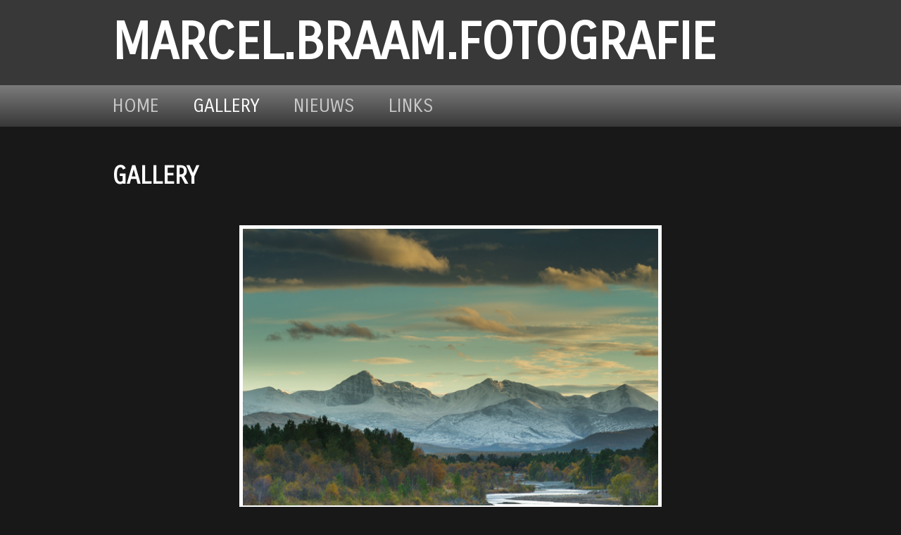

--- FILE ---
content_type: text/html
request_url: https://www.marcel-braam.com/photo_10509355.html
body_size: 4994
content:
<!DOCTYPE html>
<html lang='en'>
<head>
 <title>marcel.braam.fotografie</title>
 <meta name='robots' content='index,follow'>
 <meta name='viewport' content='width=device-width, initial-scale=1.0'>
 <meta name='rating' content='General'>
 <meta name='description' content='Een krankzinnige avond'>
 <meta http-equiv='content-type' content='text/html; charset=utf-8'>
 <link rel='canonical' href='https://marcel-braam.com/photo_10509355.html'>
 <link rel='stylesheet' href='style.css?c=91'>

</head>

<body class='col-B section_gallery action_view type_gallery content_10509355' id='body'>
<div id="ubercontainer" data-hasrows="0" data-cols="2" class="container"><div id="headerOuter" class="container outer scheme-spanningOuter"><div id="header" data-hasrows="0" data-cols="2" class="scheme-spanning container"><div id="sitetitle" class="contentsection contentsection-title  scheme-title checkempty"><h1 class="sectiontitle sitetitle"><a href="index.html" class="imageLink">marcel.braam.fotografie</a></h1></div></div></div><div id="topnavOuter" class="container outer scheme-spanningOuter"><div id="topnav" data-hasrows="0" data-cols="2" class="scheme-spanning container"><div id="main_menu" class="contentsection contentsection-menu  useSlickNav"><ul class="menu horizontal useSlickNav" id="main_menu_menu"><li class="first"><a class="section_index action_index" href="index.html">Home</a></li><li><a class="section_gallery action_index" href="gallery.html">Gallery</a><ul class="submenu menu horizontal section_gallery action_index useSlickNav" id="menu3_menu"><li id="contentsub_791182_menulink" class="first"><a class="section_gallery content_791182 action_contentview" href="gallery_791182.html">Nieuwe Foto's</a></li><li id="contentsub_791247_menulink"><a class="section_gallery content_791247 action_contentview" href="gallery_791247.html">Tanzania</a></li><li id="contentsub_785427_menulink"><a class="section_gallery content_785427 action_contentview" href="gallery_785427.html">Kilimanjaro</a></li><li id="contentsub_755599_menulink"><a class="section_gallery content_755599 action_contentview" href="gallery_755599.html">Zambia</a></li><li id="contentsub_786295_menulink"><a class="section_gallery content_786295 action_contentview" href="gallery_786295.html">Olifant / Elephant in Tanzania</a></li><li id="contentsub_325758_menulink"><a class="section_gallery content_325758 action_contentview" href="gallery_325758.html">Afrika</a></li><li id="contentsub_325749_menulink"><a class="section_gallery content_325749 action_contentview" href="gallery_325749.html">Vogels omgeving Nijmegen</a></li><li id="contentsub_328092_menulink"><a class="section_gallery content_328092 action_contentview" href="gallery_328092.html">Vogels in Nederland</a></li><li id="contentsub_397644_menulink"><a class="section_gallery content_397644 action_contentview" href="gallery_397644.html">Bayerische Wald</a></li><li id="contentsub_325277_menulink"><a class="section_gallery content_325277 action_contentview" href="gallery_325277.html">Nederland</a></li><li id="contentsub_489343_menulink"><a class="section_gallery content_489343 action_contentview" href="gallery_489343.html">IJsland in de winter</a></li><li id="contentsub_578306_menulink"><a class="section_gallery content_578306 action_contentview" href="gallery_578306.html">IJsland 2013</a></li><li id="contentsub_593611_menulink"><a class="section_gallery content_593611 action_contentview" href="gallery_593611.html">Jagersborg</a></li><li id="contentsub_595345_menulink"><a class="section_gallery content_595345 action_contentview" href="gallery_595345.html">Rijk van Nijmegen</a></li><li id="contentsub_634632_menulink"><a class="section_gallery content_634632 action_contentview" href="gallery_634632.html">Svalbard</a></li><li id="contentsub_634634_menulink"><a class="section_gallery content_634634 action_contentview" href="gallery_634634.html">Winter in Noorwegen</a></li><li id="contentsub_756522_menulink"><a class="section_gallery content_756522 action_contentview" href="gallery_756522.html">Canada</a></li><li id="contentsub_325757_menulink"><a class="section_gallery content_325757 action_contentview" href="gallery_325757.html">Zuid Amerika</a></li><li id="contentsub_325279_menulink"><a class="section_gallery content_325279 action_contentview" href="gallery_325279.html">Europa</a></li><li id="contentsub_325276_menulink"><a class="section_gallery content_325276 action_contentview" href="gallery_325276.html">Vogels Europa</a></li><li id="contentsub_325270_menulink" class="last"><a class="section_gallery content_325270 action_contentview" href="gallery_325270.html">IJsland</a></li></ul></li><li><a class="section_articles action_index" href="articles.html">Nieuws</a></li><li class="last"><a class="section_links action_index" href="links.html">Links</a></li></ul></div></div></div><div id="outercontent" class="expandHeightContainer container" data-hasrows="0" data-cols="2">

	<div id="contentheader" data-hasrows="0" data-cols="2" class="container"><div id="section_title" class="contentsection contentsection-title  scheme-bighead scheme-bighead scheme-spanning scheme-title checkempty"><h1 class="sectiontitle section_title">Gallery</h1></div><div id="photo_photo" class="contentsection contentsection-photo clikAlign-flexi scheme-rotator"><div class="contentpadding "><div class="contentInner"><div id="imagePhoto_10509355" class="photo"><img class="mainphoto photo" src="https://amazon.clikpic.com/mjhbraam/images/FN5P1379-clikpix.jpg" id="mainPic" name="mainPic" alt=""></div><div class="containerWrap"></div></div></div></div><div id="gallery_containerOuter" class="container outer scheme-spanningOuter contentsection-containerOuter"><div id="gallery_container" class="contentsection-container scheme-spanning container hasContent" data-hasrows="0" data-cols="2"><div id="previousnext_container_photos" class="contentsection-container scheme-previousnext container hasContent" data-hasrows="0" data-cols="2"><div id="photo_previous" class="contentsection contentsection-button disable_client related-photo_photo action-goPrevious scheme-nav_button"><div class="button clearfix left"><a href="photo_10312730.html" class="imageLink"><span class="icon"><svg xmlns="http://www.w3.org/2000/svg" version="1.1" x="0px" y="0px" viewbox="0 0 20 20" preserveaspectratio="none" xml:space="preserve" enable-background="new 0 0 20 20"><polygon points="16 0 16 20 0 10 " /></svg></span><span class="caption">Previous</span></a></div></div><div id="photo_next" class="contentsection contentsection-button disable_client related-photo_photo action-goNext scheme-nav_button scheme-pagination-right scheme-next"><div class="button clearfix right"><a href="photo_10312704.html" class="imageLink"><span class="icon"><svg xmlns="http://www.w3.org/2000/svg" version="1.1" x="0px" y="0px" viewbox="0 0 20 20" preserveaspectratio="none" xml:space="preserve" enable-background="new 0 0 20 20"><polygon points="4 0 4 20 20 10 " /></svg></span><span class="caption">Next</span></a></div></div></div><div id="photo_title" class="contentsection contentsection-title  scheme-bighead scheme-littlehead scheme-title checkempty"><div class="replaceable_photo-photo_caption"></div></div><div id="photo_details" class="contentsection contentsection-general  checkempty"><div class="contentpadding "><div class="contentInner"><div class="replaceable_photo-details"><p class="field">Een krankzinnige avond</p><p class="field"><strong>Date:</strong> 27/09/2012</p><p class="field"><strong>Location:</strong> Noorwegen</p><p class="field"><strong>Photographer:</strong> Marcel Braam</p></div></div></div></div></div></div></div>
	
	<div id="contentOuter" class="container outer scheme-spanningOuter"><div id="content" data-hasrows="0" data-cols="2" class="scheme-spanning container">
		<div id="contentspacing" class="subcol_wrap equalHeights container" data-hasrows="0" data-cols="2"> <!-- We need this in order to be able to apply padding to the contentinner div -->
			

			<div id="wrap" class="xcol_wrap container" data-hasrows="0" data-cols="2">
				<div id="maincol" data-hasrows="0" data-cols="2" class="container">
					<div id="maincol_top" data-hasrows="0" data-cols="2" class="container"><div id="gallery_title_sub" class="contentsection contentsection-title  scheme-bighead scheme-title checkempty"><div class="sectiontitle gallery_title">Europa</div></div></div>
					<div id="maincol_left" class="showIfEmpty container" data-hasrows="0" data-cols="2">

					</div>
					<div id="maincol_right" class="showIfEmpty container" data-hasrows="0" data-cols="2">

					</div>
					
					
				</div>
				
			</div>
		</div>
	</div></div>

	

</div><div id="footerOuter" class="container outer scheme-spanningOuter"><div id="footer" data-hasrows="0" data-cols="2" class="scheme-spanning container">

<div id="footer_grid" class="contentsection-container fixedCols container hasContent" data-hasrows="0" data-cols="max"><div id="footer_gridgrid" class="grid fixedCols" data-cols="2"><div id="footer_left" class="contentsection-container container hasContent" data-hasrows="0" data-cols="2"><div id="poweredby" class="contentsection contentsection-text  contentsection-read_only checkempty"><div class="listitem first">Powered by <a target="_blank" title="" href="http://www.clikpic.com">Clikpic</a></div></div></div><div id="footer_right" class="contentsection-container container hasContent" data-hasrows="0" data-cols="2"><div id="footer_menu" class="contentsection contentsection-menu "><ul class="menu horizontal mobile_horizontal" id="footer_menu_menu"><li class="first last"><a class="section_contactform action_index" href="contactform.html">Contact us</a></li></ul></div></div></div></div></div></div><div id="photo_popup" class="contentsection-popup_container container hasContent  position-absolute valign-top halign-center" data-hasrows="0" data-cols="2"><div id="photo_popup_photo" class="contentsection contentsection-photo clikAlign-Hshrink clikAlign-center clikAlign-Vshrink clikAlign-top scheme-rotator"><div class="contentpadding "><div class="contentInner"><div id="imagePhoto_10509355" class="photo"><img class="mainphoto photo" src="https://amazon.clikpic.com/mjhbraam/images/FN5P1379-clikpix.jpg" id="mainPic" name="mainPic" alt=""></div><div class="containerWrap"></div></div></div></div><div id="photo_popup_next" class="contentsection contentsection-button disable_never scheme-nav_button scheme-popup_buttons scheme-next scheme-button_right"><div class="button clearfix right"><a href="" class="imageLink"><span class="icon"><svg xmlns="http://www.w3.org/2000/svg" xmlns:xlink="http://www.w3.org/1999/xlink" version="1.1" x="0" y="0" viewbox="0 0 223.413 223.413" preserveaspectratio="none" xml:space="preserve" enable-background="enable-background:new 0 0 223.413 223.413;"><polygon points="57.179,223.413 51.224,217.276 159.925,111.71 51.224,6.127 57.179,0 172.189,111.71" /></svg></span><span class="caption">Next</span></a></div></div><div id="photo_popup_previous" class="contentsection contentsection-button disable_never scheme-nav_button scheme-popup_buttons"><div class="button clearfix left"><a href="" class="imageLink"><span class="icon"><svg xmlns="http://www.w3.org/2000/svg" xmlns:xlink="http://www.w3.org/1999/xlink" version="1.1" x="0" y="0" viewbox="0 0 197.4 197.4" preserveaspectratio="none" xml:space="preserve" enable-background="new 0 0 197.402 197.402"><polygon points="146.88 197.4 45.26 98.7 146.88 0 152.15 5.42 56.11 98.7 152.15 191.98 " /></svg></span><span class="caption">Previous</span></a></div></div><div id="photo_popup_close" class="contentsection contentsection-button disable_never scheme-nav_button scheme-popup_buttons scheme-button_close"><div class="button clearfix left"><span class="icon"><svg version="1.1" xmlns="http://www.w3.org/2000/svg" xmlns:xlink="http://www.w3.org/1999/xlink" x="0px" y="0px" preserveaspectratio="none" width="357px" height="357px" viewbox="0 0 357 357" style="enable-background:new 0 0 357 357;" xml:space="preserve">
<polygon points="357,35.7 321.3,0 178.5,142.8 35.7,0 0,35.7 142.8,178.5 0,321.3 35.7,357 178.5,214.2 321.3,357 357,321.3 
214.2,178.5 		" />
</svg></span><span class="caption"></span></div></div><div id="photo_popup_title" class="contentsection contentsection-general  scheme-title"><div class="contentpadding "><div class="contentInner"><span class="replaceable replaceable_photo-caption"></span></div></div></div><div id="photo_popup_details" class="contentsection contentsection-general "><div class="contentpadding "><div class="contentInner"><div class="replaceable_photo-details"><p class="field">Een krankzinnige avond</p><p class="field"><strong>Date:</strong> 27/09/2012</p><p class="field"><strong>Location:</strong> Noorwegen</p><p class="field"><strong>Photographer:</strong> Marcel Braam</p></div></div></div></div></div></div><div id="background"></div><script>
	 if( !('clik' in window) ) clik = {}; clik.viewports = [{"minwidth":0,"contentsections":{"photo_popup":{"position":"absolute","vertical":0,"orientation_h":"center","orientation_v":"top"},"gallery_image_wide":{"position":"absolute","ownWidth":"100%","zindex":-10},"photo_popup_next":{"position":"absolute","vertical":50,"horizontal":0,"orientation_h":"right","orientation_v":"top"},"photo_popup_close":{"position":"absolute","ownWidth":12,"vertical":3,"horizontal":3,"orientation_h":"right","orientation_v":"top"},"photo_popup_previous":{"position":"absolute","vertical":50,"horizontal":0,"orientation_h":"left","orientation_v":"top"},"photo_next":{"position":"absolute","vertical":0,"horizontal":0,"orientation_h":"right","orientation_v":"top"},"poweredby":{"position":"absolute","ownWidth":180,"vertical":8,"horizontal":0,"orientation_h":"left","orientation_v":"top"},"gallery_container":{"position":"relative","orientation_h":"center"},"footer_menu":{"position":"static","ownWidth":"auto","vertical":0,"horizontal":0,"orientation_h":"left","orientation_v":"bottom"}},"xcol":1,"subcol":1,"name":"main","maxwidth":0},{"minwidth":0,"contentsections":{"footer_menu":{"position":"static"}},"xcol":0,"subcol":1,"name":"mid","maxwidth":980},{"minwidth":0,"contentsections":{"footer_center":{"ownWidth":"auto"},"footer_right":{"position":"static","ownWidth":"auto"},"poweredby":{"position":"static"},"footer_left":{"position":"static","ownWidth":"auto"},"footer_menu":{"position":"static","ownWidth":"auto"}},"xcol":0,"subcol":0,"name":"mobile","maxwidth":600}]; clik.getGalleryUrl = 'gallery-{galleries_id}.js'; clik.mobileThreshold = 600;
</script>
 <script src="//ajax.googleapis.com/ajax/libs/jquery/1.11.3/jquery.min.js"></script>
 <script src="/_common/_scripts/_min/jquery-migrate-1.2.1.min.js"></script>
 <script src="/_common/_scripts/_min/jquery.clikUtils_v7.190211.min.js"></script>
 <script src="/_common/_scripts/_min/clik.default.pack.js"></script>
 <script src="/_common/_scripts/_min/clik.cart.pack.js"></script>
 <script src="/_common/_scripts/_min/jquery.slicknav_v1.0.4.2.min.js"></script>
 <script src="/_common/_scripts/_min/jquery.clikCommon_v1.min.js"></script>
 <script src="/_common/_scripts/_min/jquery.clikPopup_2.2.min.js"></script>
 <script src="/_common/_scripts/_min/jquery.clikSlideshow_1.8.2.min.js"></script>
 <script src="/_common/_scripts/_min/jquery.clikMenu_v4.min.js"></script>
 <script src="/_common/_scripts/_min/mustache_2.2.1.min.js"></script>
 <script src="/_common/_scripts/_min/jquery.lightbox_me.min.js"></script>
 <script src="/_common/_scripts/_min/jquery.touchSwipe_v1.6.min.js"></script>
 <script src='./clikpic.js?c=91'></script>
 <script src='./image_sets.js?c=91'></script>
 <script src='./gallery-325279.js?c=91'></script>
<script>
jQuery(document).ready(function(){
	$('#photo_popup').bind('initialiseContent', function(e){ 	if (!$(this).data('initialized')) { 		$(this).parent().clikAlign(true,true); 		
clik.rotator.init({"autoHidePanels":1,"useTouch":true,"adjustPanelWidth":false,"cropOutsidePadding":true,"touchThreshold":75,"showPanels":0,"stopOnHover":1,"initialTimeout":5000,"photoSpacing":10,"timeout":0,"element":"#photo_popup_photo div.photo","showControls":0,"updateHash":true,"relatedContentSections":"#photo_popup","updateHistory":false,"autoHideControls":false,"speed":1000,"updateDocumentTitle":false,"photoArray":"photos","keyControl":1,"cycle":true,"useNavImages":false,"transitionMode":"fade","randomiseAll":false,"randomise":true,"link":"next","touchFallbackToMouseEvents":false,"image_sets_id":"gallery"}); 		$(this).data('initialized',1); 	} 	$(this).parent().clikAlign(true,true); }); $('body').clikAlign(true,true);
$('#main_menu').find('>.menu').slicknav({"removeIds":false,"arrowPosition":"after","buttonIconAlign":"left","duration":300,"removeItems":".menuTitle","keepAClasses":true,"parentTag":"a","allowParentLinks":true,"closeOnClick":false,"removeStyles":false,"duplicate":true,"openedSymbol":"<svg \txmlns=\"http://www.w3.org/2000/svg\" version=\"1.1\" xml:space=\"preserve\" viewBox=\"0 0 20 20\" preserveAspectRatio=\"none\"><polygon points=\"0 0 20 0 10 17.32\"/></svg>","nestedParentLinks":true,"showChildren":false,"label":"","easingClose":"swing","hamburgerIcon":"<svg xmlns=\"http://www.w3.org/2000/svg\" version=\"1.1\" x=\"0px\" y=\"0px\" viewBox=\"0 0 32 32\" preserveAspectRatio=\"none\" xml:space=\"preserve\" enable-background=\"new 0 0 32 32\"><path d=\"M4,10h24c1.104,0,2-0.896,2-2s-0.896-2-2-2H4C2.896,6,2,6.896,2,8S2.896,10,4,10z M28,14H4c-1.104,0-2,0.896-2,2  s0.896,2,2,2h24c1.104,0,2-0.896,2-2S29.104,14,28,14z M28,22H4c-1.104,0-2,0.896-2,2s0.896,2,2,2h24c1.104,0,2-0.896,2-2  S29.104,22,28,22z\"/></svg>","button_prependTo":"#header","listPosition":"normal","prependTo":"#main_menu","easingOpen":"swing","closedSymbol":"<svg \txmlns=\"http://www.w3.org/2000/svg\" version=\"1.1\" xml:space=\"preserve\" viewBox=\"0 0 20 20\" preserveAspectRatio=\"none\"><polygon points=\"0 0 0 20 17.32 10\"/></svg>","removeClasses":true});$('#main_menu .slicknav_nav').menuHighlight('current').end(); $('#main_menu').find('>.menu').menuHighlight('current').end().clikMenu({"menu_submenus":true,"menu_opencurrent":false,"insertAfter":"self","submenuPosClass":"","menu_rollovermenus":true,"menu_hideothers":false,"menu_opencurrentparent":false});$('div.contentsection-submenu.submenus-of-main_menu').find('>.menu').menuHighlight('current').end().clikSubMenu({"menu_speed":300,"menu_opencurrent":false,"menu_orientation":"horizontal","menu_subminwidth":0,"positionAtH":"right","menu_positioning":"relative","positionAtV":"bottom","menu_rollovermenus":true,"offsetH":0,"menu_animation":"opacity","menu_hideothers":false,"offsetV":0,"menu_opencurrentparent":false});
$("#photo_previous").on("click.clikAction",function(e){ $("#photo_photo").trigger("goPrevious"); return false;});
$("#photo_next").on("click.clikAction",function(e){ $("#photo_photo").trigger("goNext"); return false;});
clik.rotator.init({"autoHidePanels":1,"useTouch":true,"adjustPanelWidth":false,"cropOutsidePadding":true,"touchThreshold":75,"showPanels":false,"stopOnHover":1,"initialTimeout":0,"photoSpacing":10,"timeout":0,"element":"#photo_photo div.photo","showControls":false,"updateHash":1,"relatedContentSections":"#photo_title,#photo_details,#location_text,#gallery_others,#photo_description","updateHistory":1,"autoHideControls":false,"speed":0,"updateDocumentTitle":1,"photoArray":"photos","keyControl":1,"cycle":true,"useNavImages":false,"transitionMode":"fade","randomiseAll":false,"randomise":true,"link":"next","touchFallbackToMouseEvents":false,"image_sets_id":"gallery"});
$('#footer_menu').find('>.menu').menuHighlight('current').end().clikMenu({"menu_submenus":true,"menu_opencurrent":false,"insertAfter":"self","submenuPosClass":"","menu_rollovermenus":0,"menu_hideothers":false,"menu_opencurrentparent":false});$('div.contentsection-submenu.submenus-of-footer_menu').find('>.menu').menuHighlight('current').end().clikSubMenu({"menu_speed":300,"menu_opencurrent":false,"menu_orientation":"horizontal","menu_subminwidth":0,"positionAtH":"right","menu_positioning":"relative","positionAtV":"bottom","menu_rollovermenus":0,"offsetH":0,"menu_animation":"opacity","menu_hideothers":false,"offsetV":0,"menu_opencurrentparent":false});
$('#photo_popup').clikPopup({"classPrefix":"lb-photo_popup","autoHideControls":true,"cycle":false,"overlaySpeed":200,"popup":"#photo_popup","showOverlay":true,"appearEffect":"fadeIn","lightboxSpeed":200});
			
			(function(){
				var cs;
				$('#photo_popup')
				.hide().bind('open', function(e, options){
					cs = $(this).lightbox_me($.extend(
						{"classPrefix":"lb-photo_popup","autoHideControls":true,"cycle":false,"overlaySpeed":200,"popup":"#photo_popup","showOverlay":true,"appearEffect":"fadeIn","lightboxSpeed":200},
						options,
						{onLoad: function(){cs.trigger('initialiseContent');}}
					));
				})
				.undelegate('[id=photo_popup_close], a.close', 'click').delegate('[id=photo_popup_close], a.close', 'click', function(){
					cs.trigger('close');
					return false;
				})
				.trigger('popupInit');
			})();
$('#photo_popup_next a').bind('click.photoControl',function(){$('#photo_popup_photo').trigger('goNext'); return false;});
$('#photo_popup_previous a').bind('click.photoControl',function(){$('#photo_popup_photo').trigger('goPrevious'); return false;}); $('.inlineImage .imageLink').filter(function(){return $(this).find('img.popup').length}).clikPopup({ parentSelector : 'a.imageLink', inlineImageMode: true });$('body').delegate('a[data-cs]', 'click', function(){var cs = $(this).data('cs');$('#'+cs+'.contentsection-popup_container').trigger('open');return false;});
});
</script>
<img width='0' height='0' alt='' style='margin:0; height:0; width:0; padding:0; border:0;' src='counter.cfm?section=gallery&site=mjhbraam&type=gif'>

</body>
</html>


--- FILE ---
content_type: application/javascript
request_url: https://www.marcel-braam.com/clikpic.js?c=91
body_size: 22777
content:
window.thumbnails = {};
thumbnails[17495325] = clik.newPhoto({"height":400,"caption":"","galleries_id":791182,"server_id":68,"width":600,"alt":"","id":"17495325","link":"photo_17495325.html","src":"0O7A6685-2_thumb.jpg"}, 1);
thumbnails[17495326] = clik.newPhoto({"height":400,"caption":"","galleries_id":791182,"server_id":68,"width":600,"alt":"","id":"17495326","link":"photo_17495326.html","src":"0O7A6724-2_thumb.jpg"}, 1);
thumbnails[17495333] = clik.newPhoto({"height":400,"caption":"","galleries_id":791182,"server_id":68,"width":600,"alt":"","id":"17495333","link":"photo_17495333.html","src":"0O7A6759-3wb_thumb.jpg"}, 1);
thumbnails[17495339] = clik.newPhoto({"height":400,"caption":"","galleries_id":791182,"server_id":68,"width":600,"alt":"","id":"17495339","link":"photo_17495339.html","src":"0O7A6814-2_thumb.jpg"}, 1);
thumbnails[17495324] = clik.newPhoto({"height":400,"caption":"","galleries_id":791182,"server_id":68,"width":600,"alt":"","id":"17495324","link":"photo_17495324.html","src":"0O7A6634-2_thumb.jpg"}, 1);
thumbnails[17495322] = clik.newPhoto({"height":600,"caption":"","galleries_id":791182,"server_id":68,"width":400,"alt":"","id":"17495322","link":"photo_17495322.html","src":"0O7A4779-HDR-2_thumb.jpg"}, 1);
thumbnails[17495323] = clik.newPhoto({"height":400,"caption":"","galleries_id":791182,"server_id":68,"width":600,"alt":"","id":"17495323","link":"photo_17495323.html","src":"0O7A4846-2_thumb.jpg"}, 1);
thumbnails[17482055] = clik.newPhoto({"height":600,"caption":"","galleries_id":325279,"server_id":68,"width":600,"alt":"","id":"17482055","link":"photo_17482055.html","src":"2E5A0642-bewerkt_thumb.jpg"}, 1);
thumbnails[17482061] = clik.newPhoto({"height":400,"caption":"","galleries_id":325279,"server_id":68,"width":600,"alt":"","id":"17482061","link":"photo_17482061.html","src":"2E5A9891_thumb.jpg"}, 1);
thumbnails[17482058] = clik.newPhoto({"height":338,"caption":"","galleries_id":325279,"server_id":68,"width":600,"alt":"","id":"17482058","link":"photo_17482058.html","src":"2E5A8926_thumb.jpg"}, 1);
thumbnails[17482059] = clik.newPhoto({"height":338,"caption":"","galleries_id":325279,"server_id":68,"width":600,"alt":"","id":"17482059","link":"photo_17482059.html","src":"2E5A8969_thumb.jpg"}, 1);
thumbnails[17482060] = clik.newPhoto({"height":400,"caption":"","galleries_id":325279,"server_id":68,"width":600,"alt":"","id":"17482060","link":"photo_17482060.html","src":"2E5A9166_thumb.jpg"}, 1);
thumbnails[17482057] = clik.newPhoto({"height":338,"caption":"","galleries_id":325279,"server_id":68,"width":600,"alt":"","id":"17482057","link":"photo_17482057.html","src":"2E5A6718_thumb.jpg"}, 1);
thumbnails[17482056] = clik.newPhoto({"height":338,"caption":"","galleries_id":325279,"server_id":68,"width":600,"alt":"","id":"17482056","link":"photo_17482056.html","src":"2E5A6330_thumb.jpg"}, 1);
thumbnails[17495321] = clik.newPhoto({"height":600,"caption":"","galleries_id":791182,"server_id":68,"width":400,"alt":"","id":"17495321","link":"photo_17495321.html","src":"0O7A4409_thumb.jpg"}, 1);
thumbnails[17458284] = clik.newPhoto({"height":400,"caption":"","galleries_id":325279,"server_id":68,"width":600,"alt":"","id":"17458284","link":"photo_17458284.html","src":"0M0A5633-bewerkt-2_thumb.jpg"}, 1);
thumbnails[17458285] = clik.newPhoto({"height":400,"caption":"","galleries_id":325279,"server_id":68,"width":600,"alt":"","id":"17458285","link":"photo_17458285.html","src":"0M0A6768-bewerkt_thumb.jpg"}, 1);
thumbnails[17458290] = clik.newPhoto({"height":400,"caption":"","galleries_id":325277,"server_id":68,"width":600,"alt":"","id":"17458290","link":"photo_17458290.html","src":"0O7A8129-3_thumb.jpg"}, 1);
thumbnails[17458291] = clik.newPhoto({"height":338,"caption":"","galleries_id":325277,"server_id":68,"width":600,"alt":"","id":"17458291","link":"photo_17458291.html","src":"0O7A8259-2_thumb.jpg"}, 1);
thumbnails[17458292] = clik.newPhoto({"height":400,"caption":"","galleries_id":325277,"server_id":68,"width":600,"alt":"","id":"17458292","link":"photo_17458292.html","src":"0O7A8279_thumb.jpg"}, 1);
thumbnails[17458289] = clik.newPhoto({"height":400,"caption":"","galleries_id":595345,"server_id":68,"width":600,"alt":"","id":"17458289","link":"photo_17458289.html","src":"0O7A7991-HDR-2_thumb.jpg"}, 1);
thumbnails[17458288] = clik.newPhoto({"height":400,"caption":"","galleries_id":595345,"server_id":68,"width":600,"alt":"","id":"17458288","link":"photo_17458288.html","src":"0O7A7816-2_thumb.jpg"}, 1);
thumbnails[17458282] = clik.newPhoto({"height":400,"caption":"","galleries_id":634634,"server_id":68,"width":600,"alt":"","id":"17458282","link":"photo_17458282.html","src":"0M0A4663-3_thumb.jpg"}, 1);
thumbnails[17458287] = clik.newPhoto({"height":375,"caption":"","galleries_id":634634,"server_id":68,"width":600,"alt":"","id":"17458287","link":"photo_17458287.html","src":"0O7A7031_thumb.jpg"}, 1);
thumbnails[17458283] = clik.newPhoto({"height":400,"caption":"","galleries_id":634634,"server_id":68,"width":600,"alt":"","id":"17458283","link":"photo_17458283.html","src":"0M0A3120_1_thumb.jpg"}, 1);
thumbnails[17458286] = clik.newPhoto({"height":400,"caption":"","galleries_id":634634,"server_id":68,"width":600,"alt":"","id":"17458286","link":"photo_17458286.html","src":"0O7A6816-3_thumb.jpg"}, 1);
thumbnails[17459112] = clik.newPhoto({"height":338,"caption":"","galleries_id":325276,"server_id":68,"width":600,"alt":"","id":"17459112","link":"photo_17459112.html","src":"0M0A5748-2-2_thumb.jpg"}, 1);
thumbnails[17459715] = clik.newPhoto({"height":600,"caption":"","galleries_id":791247,"server_id":68,"width":600,"alt":"","id":"17459715","link":"photo_17459715.html","src":"0M0A8678-2_thumb.jpg"}, 1);
thumbnails[17459716] = clik.newPhoto({"height":338,"caption":"","galleries_id":791247,"server_id":68,"width":600,"alt":"","id":"17459716","link":"photo_17459716.html","src":"0M0A8716-3_thumb.jpg"}, 1);
thumbnails[17459717] = clik.newPhoto({"height":338,"caption":"","galleries_id":791247,"server_id":68,"width":600,"alt":"","id":"17459717","link":"photo_17459717.html","src":"0M0A8823-2_thumb.jpg"}, 1);
thumbnails[17459718] = clik.newPhoto({"height":338,"caption":"","galleries_id":791247,"server_id":68,"width":600,"alt":"","id":"17459718","link":"photo_17459718.html","src":"0M0A8964-3_thumb.jpg"}, 1);
thumbnails[17459719] = clik.newPhoto({"height":400,"caption":"","galleries_id":791247,"server_id":68,"width":600,"alt":"","id":"17459719","link":"photo_17459719.html","src":"0M0A9014-3_thumb.jpg"}, 1);
thumbnails[17459720] = clik.newPhoto({"height":338,"caption":"","galleries_id":791247,"server_id":68,"width":600,"alt":"","id":"17459720","link":"photo_17459720.html","src":"0M0A9033-3_thumb.jpg"}, 1);
thumbnails[17459760] = clik.newPhoto({"height":338,"caption":"","galleries_id":791247,"server_id":68,"width":600,"alt":"","id":"17459760","link":"photo_17459760.html","src":"0O7A2503_thumb.jpg"}, 1);
thumbnails[17459708] = clik.newPhoto({"height":400,"caption":"","galleries_id":791247,"server_id":68,"width":600,"alt":"","id":"17459708","link":"photo_17459708.html","src":"0M0A7926_thumb.jpg"}, 1);
thumbnails[17459709] = clik.newPhoto({"height":400,"caption":"","galleries_id":791247,"server_id":68,"width":600,"alt":"","id":"17459709","link":"photo_17459709.html","src":"0M0A7960-2_thumb.jpg"}, 1);
thumbnails[17459710] = clik.newPhoto({"height":400,"caption":"","galleries_id":791247,"server_id":68,"width":600,"alt":"","id":"17459710","link":"photo_17459710.html","src":"0M0A8019_thumb.jpg"}, 1);
thumbnails[17459711] = clik.newPhoto({"height":400,"caption":"","galleries_id":791247,"server_id":68,"width":600,"alt":"","id":"17459711","link":"photo_17459711.html","src":"0M0A8158-bewerkt-2-bewerkt-bewerkt-2_thumb.jpg"}, 1);
thumbnails[17459712] = clik.newPhoto({"height":400,"caption":"","galleries_id":791247,"server_id":68,"width":600,"alt":"","id":"17459712","link":"photo_17459712.html","src":"0M0A8264-4_thumb.jpg"}, 1);
thumbnails[17459713] = clik.newPhoto({"height":400,"caption":"","galleries_id":791247,"server_id":68,"width":600,"alt":"","id":"17459713","link":"photo_17459713.html","src":"0M0A8332-3_thumb.jpg"}, 1);
thumbnails[17459714] = clik.newPhoto({"height":400,"caption":"","galleries_id":791247,"server_id":68,"width":600,"alt":"","id":"17459714","link":"photo_17459714.html","src":"0M0A8525-2_thumb.jpg"}, 1);
thumbnails[17459725] = clik.newPhoto({"height":400,"caption":"","galleries_id":791247,"server_id":68,"width":600,"alt":"","id":"17459725","link":"photo_17459725.html","src":"0O7A2474-2_thumb.jpg"}, 1);
thumbnails[17459704] = clik.newPhoto({"height":400,"caption":"","galleries_id":791247,"server_id":68,"width":600,"alt":"","id":"17459704","link":"photo_17459704.html","src":"0M0A7559-2_thumb.jpg"}, 1);
thumbnails[17459705] = clik.newPhoto({"height":450,"caption":"","galleries_id":791247,"server_id":68,"width":600,"alt":"","id":"17459705","link":"photo_17459705.html","src":"0M0A7705-8_thumb.jpg"}, 1);
thumbnails[17459706] = clik.newPhoto({"height":400,"caption":"","galleries_id":791247,"server_id":68,"width":600,"alt":"","id":"17459706","link":"photo_17459706.html","src":"0M0A7747-4_thumb.jpg"}, 1);
thumbnails[17459707] = clik.newPhoto({"height":400,"caption":"","galleries_id":791247,"server_id":68,"width":600,"alt":"","id":"17459707","link":"photo_17459707.html","src":"0M0A7909-2_thumb.jpg"}, 1);
thumbnails[17459724] = clik.newPhoto({"height":400,"caption":"","galleries_id":791247,"server_id":68,"width":600,"alt":"","id":"17459724","link":"photo_17459724.html","src":"0O7A2454-3_thumb.jpg"}, 1);
thumbnails[17459700] = clik.newPhoto({"height":338,"caption":"","galleries_id":791247,"server_id":68,"width":600,"alt":"","id":"17459700","link":"photo_17459700.html","src":"0M0A7030_thumb.jpg"}, 1);
thumbnails[17459701] = clik.newPhoto({"height":338,"caption":"","galleries_id":791247,"server_id":68,"width":600,"alt":"","id":"17459701","link":"photo_17459701.html","src":"0M0A7204-2_thumb.jpg"}, 1);
thumbnails[17459702] = clik.newPhoto({"height":400,"caption":"","galleries_id":791247,"server_id":68,"width":600,"alt":"","id":"17459702","link":"photo_17459702.html","src":"0M0A7228_thumb.jpg"}, 1);
thumbnails[17459703] = clik.newPhoto({"height":400,"caption":"","galleries_id":791247,"server_id":68,"width":600,"alt":"","id":"17459703","link":"photo_17459703.html","src":"0M0A7336-3_thumb.jpg"}, 1);
thumbnails[17459723] = clik.newPhoto({"height":338,"caption":"","galleries_id":791247,"server_id":68,"width":600,"alt":"","id":"17459723","link":"photo_17459723.html","src":"0O7A2431-3_thumb.jpg"}, 1);
thumbnails[17459694] = clik.newPhoto({"height":400,"caption":"","galleries_id":791247,"server_id":68,"width":600,"alt":"","id":"17459694","link":"photo_17459694.html","src":"0M0A6618-2_thumb.jpg"}, 1);
thumbnails[17459695] = clik.newPhoto({"height":400,"caption":"","galleries_id":791247,"server_id":68,"width":600,"alt":"","id":"17459695","link":"photo_17459695.html","src":"0M0A6638_thumb.jpg"}, 1);
thumbnails[17459696] = clik.newPhoto({"height":600,"caption":"","galleries_id":791247,"server_id":68,"width":600,"alt":"","id":"17459696","link":"photo_17459696.html","src":"0M0A6700_thumb.jpg"}, 1);
thumbnails[17459697] = clik.newPhoto({"height":400,"caption":"","galleries_id":791247,"server_id":68,"width":600,"alt":"","id":"17459697","link":"photo_17459697.html","src":"0M0A6733-2_thumb.jpg"}, 1);
thumbnails[17459698] = clik.newPhoto({"height":400,"caption":"","galleries_id":791247,"server_id":68,"width":600,"alt":"","id":"17459698","link":"photo_17459698.html","src":"0M0A6780-4_thumb.jpg"}, 1);
thumbnails[17459699] = clik.newPhoto({"height":400,"caption":"","galleries_id":791247,"server_id":68,"width":600,"alt":"","id":"17459699","link":"photo_17459699.html","src":"0M0A6878-2_thumb.jpg"}, 1);
thumbnails[17459687] = clik.newPhoto({"height":600,"caption":"","galleries_id":791247,"server_id":68,"width":600,"alt":"","id":"17459687","link":"photo_17459687.html","src":"0M0A5970-3_thumb.jpg"}, 1);
thumbnails[17459688] = clik.newPhoto({"height":400,"caption":"","galleries_id":791247,"server_id":68,"width":600,"alt":"","id":"17459688","link":"photo_17459688.html","src":"0M0A6000-2_thumb.jpg"}, 1);
thumbnails[17459689] = clik.newPhoto({"height":400,"caption":"","galleries_id":791247,"server_id":68,"width":600,"alt":"","id":"17459689","link":"photo_17459689.html","src":"0M0A6110-2_thumb.jpg"}, 1);
thumbnails[17459690] = clik.newPhoto({"height":400,"caption":"","galleries_id":791247,"server_id":68,"width":600,"alt":"","id":"17459690","link":"photo_17459690.html","src":"0M0A6178-4_thumb.jpg"}, 1);
thumbnails[17459691] = clik.newPhoto({"height":400,"caption":"","galleries_id":791247,"server_id":68,"width":600,"alt":"","id":"17459691","link":"photo_17459691.html","src":"0M0A6273-3_thumb.jpg"}, 1);
thumbnails[17459692] = clik.newPhoto({"height":600,"caption":"","galleries_id":791247,"server_id":68,"width":600,"alt":"","id":"17459692","link":"photo_17459692.html","src":"0M0A6367-2_thumb.jpg"}, 1);
thumbnails[17459693] = clik.newPhoto({"height":400,"caption":"","galleries_id":791247,"server_id":68,"width":600,"alt":"","id":"17459693","link":"photo_17459693.html","src":"0M0A6415_thumb.jpg"}, 1);
thumbnails[17459721] = clik.newPhoto({"height":400,"caption":"","galleries_id":791247,"server_id":68,"width":600,"alt":"","id":"17459721","link":"photo_17459721.html","src":"0O7A2255-2_thumb.jpg"}, 1);
thumbnails[17459722] = clik.newPhoto({"height":400,"caption":"","galleries_id":791247,"server_id":68,"width":600,"alt":"","id":"17459722","link":"photo_17459722.html","src":"0O7A2280-2_thumb.jpg"}, 1);
thumbnails[17459683] = clik.newPhoto({"height":400,"caption":"","galleries_id":791247,"server_id":68,"width":600,"alt":"","id":"17459683","link":"photo_17459683.html","src":"0M0A5444-4_thumb.jpg"}, 1);
thumbnails[17459684] = clik.newPhoto({"height":400,"caption":"","galleries_id":791247,"server_id":68,"width":600,"alt":"","id":"17459684","link":"photo_17459684.html","src":"0M0A5823-2_thumb.jpg"}, 1);
thumbnails[17459685] = clik.newPhoto({"height":600,"caption":"","galleries_id":791247,"server_id":68,"width":600,"alt":"","id":"17459685","link":"photo_17459685.html","src":"0M0A5836_thumb.jpg"}, 1);
thumbnails[17459686] = clik.newPhoto({"height":400,"caption":"","galleries_id":791247,"server_id":68,"width":600,"alt":"","id":"17459686","link":"photo_17459686.html","src":"0M0A5863-4_thumb.jpg"}, 1);
thumbnails[17459680] = clik.newPhoto({"height":400,"caption":"","galleries_id":791247,"server_id":68,"width":600,"alt":"","id":"17459680","link":"photo_17459680.html","src":"0M0A4896-4_thumb.jpg"}, 1);
thumbnails[17459681] = clik.newPhoto({"height":600,"caption":"","galleries_id":791247,"server_id":68,"width":600,"alt":"","id":"17459681","link":"photo_17459681.html","src":"0M0A4924_thumb.jpg"}, 1);
thumbnails[17459682] = clik.newPhoto({"height":400,"caption":"","galleries_id":791247,"server_id":68,"width":600,"alt":"","id":"17459682","link":"photo_17459682.html","src":"0M0A5237-2_thumb.jpg"}, 1);
thumbnails[17459111] = clik.newPhoto({"height":338,"caption":"","galleries_id":"","server_id":68,"width":600,"alt":"","id":"17459111","link":"#","src":"0M0A4669-3_thumb.jpg"}, 1);
thumbnails[17459110] = clik.newPhoto({"height":338,"caption":"","galleries_id":"","server_id":68,"width":600,"alt":"","id":"17459110","link":"#","src":"0M0A4536-4_thumb.jpg"}, 1);
thumbnails[17238887] = clik.newPhoto({"height":141,"caption":"","galleries_id":325277,"server_id":68,"width":250,"alt":"","id":"17238887","link":"photo_17238887.html","src":"0O7A0693-HDR_thumb.jpg"}, 1);
thumbnails[17238888] = clik.newPhoto({"height":167,"caption":"","galleries_id":325277,"server_id":68,"width":250,"alt":"","id":"17238888","link":"photo_17238888.html","src":"0O7A0782-2_thumb.jpg"}, 1);
thumbnails[17238889] = clik.newPhoto({"height":167,"caption":"","galleries_id":325277,"server_id":68,"width":250,"alt":"","id":"17238889","link":"photo_17238889.html","src":"0O7A0809-2_thumb.jpg"}, 1);
thumbnails[17238890] = clik.newPhoto({"height":167,"caption":"","galleries_id":325277,"server_id":68,"width":250,"alt":"","id":"17238890","link":"photo_17238890.html","src":"0O7A0848-2_thumb.jpg"}, 1);
thumbnails[17238891] = clik.newPhoto({"height":167,"caption":"","galleries_id":325277,"server_id":68,"width":250,"alt":"","id":"17238891","link":"photo_17238891.html","src":"0O7A0873-HDR-2_thumb.jpg"}, 1);
thumbnails[17182570] = clik.newPhoto({"height":167,"caption":"","galleries_id":634634,"server_id":68,"width":250,"alt":"","id":"17182570","link":"photo_17182570.html","src":"0M0A6009-2_thumb.jpg"}, 1);
thumbnails[17182572] = clik.newPhoto({"height":167,"caption":"","galleries_id":634634,"server_id":68,"width":250,"alt":"","id":"17182572","link":"photo_17182572.html","src":"0M0A6584-2_thumb.jpg"}, 1);
thumbnails[17182581] = clik.newPhoto({"height":167,"caption":"","galleries_id":634634,"server_id":68,"width":250,"alt":"","id":"17182581","link":"photo_17182581.html","src":"082A1390-2_thumb.jpg"}, 1);
thumbnails[17182577] = clik.newPhoto({"height":141,"caption":"","galleries_id":634634,"server_id":68,"width":250,"alt":"","id":"17182577","link":"photo_17182577.html","src":"082A1266-2_thumb.jpg"}, 1);
thumbnails[17182579] = clik.newPhoto({"height":167,"caption":"","galleries_id":634634,"server_id":68,"width":250,"alt":"","id":"17182579","link":"photo_17182579.html","src":"082A1347-2_thumb.jpg"}, 1);
thumbnails[17182580] = clik.newPhoto({"height":167,"caption":"","galleries_id":634634,"server_id":68,"width":250,"alt":"","id":"17182580","link":"photo_17182580.html","src":"082A1357-2_thumb.jpg"}, 1);
thumbnails[17182567] = clik.newPhoto({"height":141,"caption":"","galleries_id":634634,"server_id":68,"width":250,"alt":"","id":"17182567","link":"photo_17182567.html","src":"0M0A5988-2_thumb.jpg"}, 1);
thumbnails[17182565] = clik.newPhoto({"height":250,"caption":"","galleries_id":634634,"server_id":68,"width":250,"alt":"","id":"17182565","link":"photo_17182565.html","src":"0M0A5957-2_thumb.jpg"}, 1);
thumbnails[17182568] = clik.newPhoto({"height":167,"caption":"","galleries_id":634634,"server_id":68,"width":250,"alt":"","id":"17182568","link":"photo_17182568.html","src":"0M0A6001-2_thumb.jpg"}, 1);
thumbnails[17182571] = clik.newPhoto({"height":141,"caption":"","galleries_id":634634,"server_id":68,"width":250,"alt":"","id":"17182571","link":"photo_17182571.html","src":"0M0A6060-2_thumb.jpg"}, 1);
thumbnails[17182578] = clik.newPhoto({"height":167,"caption":"","galleries_id":634634,"server_id":68,"width":250,"alt":"","id":"17182578","link":"photo_17182578.html","src":"082A1311-2_thumb.jpg"}, 1);
thumbnails[17182564] = clik.newPhoto({"height":141,"caption":"","galleries_id":"","server_id":68,"width":250,"alt":"","id":"17182564","link":"#","src":"0M0A5912-MBM_thumb.jpg"}, 1);
thumbnails[17182576] = clik.newPhoto({"height":167,"caption":"","galleries_id":634634,"server_id":68,"width":250,"alt":"","id":"17182576","link":"photo_17182576.html","src":"082A1250-MBM_thumb.jpg"}, 1);
thumbnails[17182575] = clik.newPhoto({"height":141,"caption":"","galleries_id":634634,"server_id":68,"width":250,"alt":"","id":"17182575","link":"photo_17182575.html","src":"082A1182-MBM_thumb.jpg"}, 1);
thumbnails[17182562] = clik.newPhoto({"height":167,"caption":"","galleries_id":634634,"server_id":68,"width":250,"alt":"","id":"17182562","link":"photo_17182562.html","src":"0M0A5841-2_thumb.jpg"}, 1);
thumbnails[17182574] = clik.newPhoto({"height":141,"caption":"","galleries_id":634634,"server_id":68,"width":250,"alt":"","id":"17182574","link":"photo_17182574.html","src":"082A1121-2_thumb.jpg"}, 1);
thumbnails[17182573] = clik.newPhoto({"height":167,"caption":"","galleries_id":634634,"server_id":68,"width":250,"alt":"","id":"17182573","link":"photo_17182573.html","src":"082A0834-2_thumb.jpg"}, 1);
thumbnails[17459113] = clik.newPhoto({"height":338,"caption":"","galleries_id":"","server_id":68,"width":600,"alt":"","id":"17459113","link":"#","src":"082A6496-HDR-3_thumb.jpg"}, 1);
thumbnails[17084337] = clik.newPhoto({"height":167,"caption":"","galleries_id":"","server_id":68,"width":250,"alt":"Goudplevier","id":"17084337","link":"#","src":"0M0A1342-3_thumb.jpg"}, 1);
thumbnails[17084338] = clik.newPhoto({"height":141,"caption":"","galleries_id":325276,"server_id":68,"width":250,"alt":"Roodhalsduiker","id":"17084338","link":"photo_17084338.html","src":"0M0A1769_thumb.jpg"}, 1);
thumbnails[17084336] = clik.newPhoto({"height":141,"caption":"","galleries_id":325276,"server_id":68,"width":250,"alt":"IJsduiker","id":"17084336","link":"photo_17084336.html","src":"0M0A1108_thumb.jpg"}, 1);
thumbnails[17154170] = clik.newPhoto({"height":167,"caption":"","galleries_id":325270,"server_id":68,"width":250,"alt":"Lavavelden","id":"17154170","link":"photo_17154170.html","src":"0M0A0995_thumb.jpg"}, 1);
thumbnails[17154171] = clik.newPhoto({"height":167,"caption":"","galleries_id":325270,"server_id":68,"width":250,"alt":"Lavavelden","id":"17154171","link":"photo_17154171.html","src":"0M0A1000_thumb.jpg"}, 1);
thumbnails[17154181] = clik.newPhoto({"height":167,"caption":"","galleries_id":325270,"server_id":68,"width":250,"alt":"","id":"17154181","link":"photo_17154181.html","src":"082A9067_thumb.jpg"}, 1);
thumbnails[17154182] = clik.newPhoto({"height":167,"caption":"","galleries_id":325270,"server_id":68,"width":250,"alt":"","id":"17154182","link":"photo_17154182.html","src":"082A9085_thumb.jpg"}, 1);
thumbnails[17154184] = clik.newPhoto({"height":167,"caption":"","galleries_id":325270,"server_id":68,"width":250,"alt":"","id":"17154184","link":"photo_17154184.html","src":"082A9119_thumb.jpg"}, 1);
thumbnails[17154185] = clik.newPhoto({"height":167,"caption":"","galleries_id":325270,"server_id":68,"width":250,"alt":"","id":"17154185","link":"photo_17154185.html","src":"082A9161-2_thumb.jpg"}, 1);
thumbnails[17084335] = clik.newPhoto({"height":141,"caption":"","galleries_id":325276,"server_id":68,"width":250,"alt":"Wilde Zwaan","id":"17084335","link":"photo_17084335.html","src":"0M0A0120_thumb.jpg"}, 1);
thumbnails[17084349] = clik.newPhoto({"height":167,"caption":"","galleries_id":325276,"server_id":68,"width":250,"alt":"Velduil","id":"17084349","link":"photo_17084349.html","src":"0M0A9761_thumb.jpg"}, 1);
thumbnails[17084350] = clik.newPhoto({"height":167,"caption":"","galleries_id":325276,"server_id":68,"width":250,"alt":"Velduil","id":"17084350","link":"photo_17084350.html","src":"0M0A9833_thumb.jpg"}, 1);
thumbnails[17154180] = clik.newPhoto({"height":167,"caption":"","galleries_id":325270,"server_id":68,"width":250,"alt":"","id":"17154180","link":"photo_17154180.html","src":"082A8838-3_thumb.jpg"}, 1);
thumbnails[17084348] = clik.newPhoto({"height":167,"caption":"","galleries_id":325276,"server_id":68,"width":250,"alt":"KoningsEider","id":"17084348","link":"photo_17084348.html","src":"0M0A9147_thumb.jpg"}, 1);
thumbnails[17084346] = clik.newPhoto({"height":141,"caption":"","galleries_id":325276,"server_id":68,"width":250,"alt":"Harlekijneend","id":"17084346","link":"photo_17084346.html","src":"0M0A8873_thumb.jpg"}, 1);
thumbnails[17084347] = clik.newPhoto({"height":167,"caption":"","galleries_id":325276,"server_id":68,"width":250,"alt":"KoningsEider","id":"17084347","link":"photo_17084347.html","src":"0M0A9114_thumb.jpg"}, 1);
thumbnails[17154177] = clik.newPhoto({"height":167,"caption":"","galleries_id":325270,"server_id":68,"width":250,"alt":"","id":"17154177","link":"photo_17154177.html","src":"082A8565_thumb.jpg"}, 1);
thumbnails[17154178] = clik.newPhoto({"height":167,"caption":"","galleries_id":325270,"server_id":68,"width":250,"alt":"","id":"17154178","link":"photo_17154178.html","src":"082A8609-3_thumb.jpg"}, 1);
thumbnails[17084344] = clik.newPhoto({"height":167,"caption":"","galleries_id":325276,"server_id":68,"width":250,"alt":"papegaaiduiker","id":"17084344","link":"photo_17084344.html","src":"0M0A8017_thumb.jpg"}, 1);
thumbnails[17084345] = clik.newPhoto({"height":167,"caption":"","galleries_id":325276,"server_id":68,"width":250,"alt":"Stormvogel","id":"17084345","link":"photo_17084345.html","src":"0M0A8071_thumb.jpg"}, 1);
thumbnails[17154176] = clik.newPhoto({"height":167,"caption":"","galleries_id":325270,"server_id":68,"width":250,"alt":"","id":"17154176","link":"photo_17154176.html","src":"082A8307-3_thumb.jpg"}, 1);
thumbnails[17084342] = clik.newPhoto({"height":167,"caption":"","galleries_id":325276,"server_id":68,"width":250,"alt":"Eider","id":"17084342","link":"photo_17084342.html","src":"0M0A7162_thumb.jpg"}, 1);
thumbnails[17084343] = clik.newPhoto({"height":141,"caption":"","galleries_id":325276,"server_id":68,"width":250,"alt":"Wulp","id":"17084343","link":"photo_17084343.html","src":"0M0A7425_thumb.jpg"}, 1);
thumbnails[17084339] = clik.newPhoto({"height":167,"caption":"","galleries_id":325276,"server_id":68,"width":250,"alt":"Harlekijneend","id":"17084339","link":"photo_17084339.html","src":"0M0A6881_thumb.jpg"}, 1);
thumbnails[17084340] = clik.newPhoto({"height":141,"caption":"","galleries_id":325276,"server_id":68,"width":250,"alt":"Harlekijn Eend","id":"17084340","link":"photo_17084340.html","src":"0M0A6934_thumb.jpg"}, 1);
thumbnails[17084341] = clik.newPhoto({"height":141,"caption":"","galleries_id":325276,"server_id":68,"width":250,"alt":"Harlekijn Eend","id":"17084341","link":"photo_17084341.html","src":"0M0A6936_thumb.jpg"}, 1);
thumbnails[17154172] = clik.newPhoto({"height":167,"caption":"","galleries_id":325270,"server_id":68,"width":250,"alt":"Beach","id":"17154172","link":"photo_17154172.html","src":"0M0A8242-4_thumb.jpg"}, 1);
thumbnails[17154174] = clik.newPhoto({"height":167,"caption":"","galleries_id":325270,"server_id":68,"width":250,"alt":"","id":"17154174","link":"photo_17154174.html","src":"082A8052-4_thumb.jpg"}, 1);
thumbnails[17154173] = clik.newPhoto({"height":167,"caption":"","galleries_id":325270,"server_id":68,"width":250,"alt":"","id":"17154173","link":"photo_17154173.html","src":"082A8007_thumb.jpg"}, 1);
thumbnails[17057006] = clik.newPhoto({"height":167,"caption":"","galleries_id":328092,"server_id":68,"width":250,"alt":"fazant","id":"17057006","link":"photo_17057006.html","src":"082A7982-2_thumb.jpg"}, 1);
thumbnails[17057001] = clik.newPhoto({"height":167,"caption":"","galleries_id":328092,"server_id":68,"width":250,"alt":"Bontbekplevier op het strand","id":"17057001","link":"photo_17057001.html","src":"0M0A2730_thumb.jpg"}, 1);
thumbnails[17057002] = clik.newPhoto({"height":167,"caption":"","galleries_id":328092,"server_id":68,"width":250,"alt":"Stelletje Bontbekplevier","id":"17057002","link":"photo_17057002.html","src":"0M0A2861_thumb.jpg"}, 1);
thumbnails[17057004] = clik.newPhoto({"height":167,"caption":"","galleries_id":325749,"server_id":68,"width":250,"alt":"Dans van de liefde, deel 2","id":"17057004","link":"photo_17057004.html","src":"0M0A2863-2_thumb.jpg"}, 1);
thumbnails[17057005] = clik.newPhoto({"height":167,"caption":"","galleries_id":328092,"server_id":68,"width":250,"alt":"Bontbekplevier","id":"17057005","link":"photo_17057005.html","src":"0M0A2997_thumb.jpg"}, 1);
thumbnails[16974588] = clik.newPhoto({"height":141,"caption":"","galleries_id":325279,"server_id":68,"width":250,"alt":"","id":"16974588","link":"photo_16974588.html","src":"082A5987_thumb.jpg"}, 1);
thumbnails[16974592] = clik.newPhoto({"height":141,"caption":"","galleries_id":325279,"server_id":68,"width":250,"alt":"","id":"16974592","link":"photo_16974592.html","src":"B86I4193_thumb.jpg"}, 1);
thumbnails[16974587] = clik.newPhoto({"height":167,"caption":"","galleries_id":325279,"server_id":68,"width":250,"alt":"","id":"16974587","link":"photo_16974587.html","src":"082A5833-2_thumb.jpg"}, 1);
thumbnails[16974586] = clik.newPhoto({"height":167,"caption":"","galleries_id":325279,"server_id":68,"width":250,"alt":"","id":"16974586","link":"photo_16974586.html","src":"082A5732-2_thumb.jpg"}, 1);
thumbnails[16974590] = clik.newPhoto({"height":167,"caption":"","galleries_id":325279,"server_id":68,"width":250,"alt":"","id":"16974590","link":"photo_16974590.html","src":"B86I3423_thumb.jpg"}, 1);
thumbnails[16974591] = clik.newPhoto({"height":141,"caption":"","galleries_id":325279,"server_id":68,"width":250,"alt":"","id":"16974591","link":"photo_16974591.html","src":"B86I3514-2_thumb.jpg"}, 1);
thumbnails[16974589] = clik.newPhoto({"height":167,"caption":"","galleries_id":325279,"server_id":68,"width":250,"alt":"","id":"16974589","link":"photo_16974589.html","src":"B86I1919-2_thumb.jpg"}, 1);
thumbnails[16974581] = clik.newPhoto({"height":167,"caption":"","galleries_id":325279,"server_id":68,"width":250,"alt":"","id":"16974581","link":"photo_16974581.html","src":"082A5413_thumb.jpg"}, 1);
thumbnails[16974584] = clik.newPhoto({"height":167,"caption":"","galleries_id":325279,"server_id":68,"width":250,"alt":"","id":"16974584","link":"photo_16974584.html","src":"082A5449-2_thumb.jpg"}, 1);
thumbnails[16974585] = clik.newPhoto({"height":167,"caption":"","galleries_id":325279,"server_id":68,"width":250,"alt":"","id":"16974585","link":"photo_16974585.html","src":"082A5485-2_thumb.jpg"}, 1);
thumbnails[16974567] = clik.newPhoto({"height":167,"caption":"","galleries_id":325279,"server_id":68,"width":250,"alt":"","id":"16974567","link":"photo_16974567.html","src":"082A5026_thumb.jpg"}, 1);
thumbnails[16974579] = clik.newPhoto({"height":167,"caption":"","galleries_id":325279,"server_id":68,"width":250,"alt":"","id":"16974579","link":"photo_16974579.html","src":"082A5358_thumb.jpg"}, 1);
thumbnails[16974575] = clik.newPhoto({"height":141,"caption":"","galleries_id":325279,"server_id":68,"width":250,"alt":"","id":"16974575","link":"photo_16974575.html","src":"082A5294_thumb.jpg"}, 1);
thumbnails[16974571] = clik.newPhoto({"height":167,"caption":"","galleries_id":325279,"server_id":68,"width":250,"alt":"","id":"16974571","link":"photo_16974571.html","src":"082A5179_thumb.jpg"}, 1);
thumbnails[16694659] = clik.newPhoto({"height":167,"caption":"","galleries_id":595345,"server_id":68,"width":250,"alt":"","id":"16694659","link":"photo_16694659.html","src":"FN5P1318-2_thumb.jpg"}, 1);
thumbnails[16694658] = clik.newPhoto({"height":167,"caption":"","galleries_id":595345,"server_id":68,"width":250,"alt":"Met open armen","id":"16694658","link":"photo_16694658.html","src":"082A1490_thumb.jpg"}, 1);
thumbnails[16694661] = clik.newPhoto({"height":167,"caption":"","galleries_id":325749,"server_id":68,"width":250,"alt":"Sprinkhaanzanger","id":"16694661","link":"photo_16694661.html","src":"B86I1269-wb_thumb.jpg"}, 1);
thumbnails[16669781] = clik.newPhoto({"height":167,"caption":"","galleries_id":328092,"server_id":68,"width":250,"alt":"","id":"16669781","link":"photo_16669781.html","src":"B86I0928-2_thumb.jpg"}, 1);
thumbnails[16669788] = clik.newPhoto({"height":375,"caption":"","galleries_id":328092,"server_id":68,"width":250,"alt":"","id":"16669788","link":"photo_16669788.html","src":"B86I1012_thumb.jpg"}, 1);
thumbnails[16669793] = clik.newPhoto({"height":375,"caption":"","galleries_id":328092,"server_id":68,"width":250,"alt":"","id":"16669793","link":"photo_16669793.html","src":"B86I1077_thumb.jpg"}, 1);
thumbnails[16669799] = clik.newPhoto({"height":250,"caption":"","galleries_id":328092,"server_id":68,"width":250,"alt":"","id":"16669799","link":"photo_16669799.html","src":"B86I1091-2_thumb.jpg"}, 1);
thumbnails[16669805] = clik.newPhoto({"height":167,"caption":"","galleries_id":328092,"server_id":68,"width":250,"alt":"","id":"16669805","link":"photo_16669805.html","src":"FN5P0802_thumb.jpg"}, 1);
thumbnails[16694656] = clik.newPhoto({"height":167,"caption":"","galleries_id":595345,"server_id":68,"width":250,"alt":"Mistig Begin","id":"16694656","link":"photo_16694656.html","src":"082A1288-wb1_thumb.jpg"}, 1);
thumbnails[16694657] = clik.newPhoto({"height":167,"caption":"","galleries_id":595345,"server_id":68,"width":250,"alt":"Contrast","id":"16694657","link":"photo_16694657.html","src":"082A1320_thumb.jpg"}, 1);
thumbnails[16654848] = clik.newPhoto({"height":167,"caption":"","galleries_id":634634,"server_id":68,"width":250,"alt":"","id":"16654848","link":"photo_16654848.html","src":"FN5P0611-2_thumb.jpg"}, 1);
thumbnails[16654849] = clik.newPhoto({"height":167,"caption":"","galleries_id":634634,"server_id":68,"width":250,"alt":"","id":"16654849","link":"photo_16654849.html","src":"FN5P0615_thumb.jpg"}, 1);
thumbnails[16654850] = clik.newPhoto({"height":167,"caption":"","galleries_id":634634,"server_id":68,"width":250,"alt":"","id":"16654850","link":"photo_16654850.html","src":"FN5P0665-2_thumb.jpg"}, 1);
thumbnails[16654843] = clik.newPhoto({"height":141,"caption":"","galleries_id":634634,"server_id":68,"width":250,"alt":"","id":"16654843","link":"photo_16654843.html","src":"082A1214-2_thumb.jpg"}, 1);
thumbnails[16654847] = clik.newPhoto({"height":167,"caption":"","galleries_id":634634,"server_id":68,"width":250,"alt":"","id":"16654847","link":"photo_16654847.html","src":"FN5P0506_thumb.jpg"}, 1);
thumbnails[16654845] = clik.newPhoto({"height":167,"caption":"","galleries_id":634634,"server_id":68,"width":250,"alt":"","id":"16654845","link":"photo_16654845.html","src":"FN5P0359-3_thumb.jpg"}, 1);
thumbnails[16654846] = clik.newPhoto({"height":167,"caption":"","galleries_id":634634,"server_id":68,"width":250,"alt":"","id":"16654846","link":"photo_16654846.html","src":"FN5P0394-2_thumb.jpg"}, 1);
thumbnails[16654842] = clik.newPhoto({"height":167,"caption":"","galleries_id":634634,"server_id":68,"width":250,"alt":"","id":"16654842","link":"photo_16654842.html","src":"082A0841-2_thumb.jpg"}, 1);
thumbnails[16654844] = clik.newPhoto({"height":167,"caption":"","galleries_id":325277,"server_id":68,"width":250,"alt":"","id":"16654844","link":"photo_16654844.html","src":"FN5P0259_thumb.jpg"}, 1);
thumbnails[16654856] = clik.newPhoto({"height":167,"caption":"","galleries_id":634634,"server_id":68,"width":250,"alt":"","id":"16654856","link":"photo_16654856.html","src":"FN5P9637_thumb.jpg"}, 1);
thumbnails[16654853] = clik.newPhoto({"height":167,"caption":"","galleries_id":634634,"server_id":68,"width":250,"alt":"","id":"16654853","link":"photo_16654853.html","src":"FN5P9448-web_thumb.jpg"}, 1);
thumbnails[16620065] = clik.newPhoto({"height":167,"caption":"","galleries_id":595345,"server_id":68,"width":250,"alt":"","id":"16620065","link":"photo_16620065.html","src":"082A9889-2web_thumb.jpg"}, 1);
thumbnails[16620066] = clik.newPhoto({"height":167,"caption":"","galleries_id":595345,"server_id":68,"width":250,"alt":"","id":"16620066","link":"photo_16620066.html","src":"082A9891-2web_thumb.jpg"}, 1);
thumbnails[16620070] = clik.newPhoto({"height":141,"caption":"","galleries_id":595345,"server_id":68,"width":250,"alt":"","id":"16620070","link":"photo_16620070.html","src":"FN5P7117web_thumb.jpg"}, 1);
thumbnails[16620067] = clik.newPhoto({"height":167,"caption":"","galleries_id":325749,"server_id":68,"width":250,"alt":"","id":"16620067","link":"photo_16620067.html","src":"082A9916-2web_thumb.jpg"}, 1);
thumbnails[16620068] = clik.newPhoto({"height":167,"caption":"","galleries_id":595345,"server_id":68,"width":250,"alt":"","id":"16620068","link":"photo_16620068.html","src":"FN5P7101-2web_thumb.jpg"}, 1);
thumbnails[16620069] = clik.newPhoto({"height":141,"caption":"","galleries_id":595345,"server_id":68,"width":250,"alt":"","id":"16620069","link":"photo_16620069.html","src":"FN5P7115web_thumb.jpg"}, 1);
thumbnails[16620071] = clik.newPhoto({"height":113,"caption":"","galleries_id":595345,"server_id":68,"width":250,"alt":"","id":"16620071","link":"photo_16620071.html","src":"FN5P7121web_thumb.jpg"}, 1);
thumbnails[16566068] = clik.newPhoto({"height":167,"caption":"","galleries_id":325279,"server_id":68,"width":250,"alt":"","id":"16566068","link":"photo_16566068.html","src":"FN5P5322-HDR_thumb.jpg"}, 1);
thumbnails[16566065] = clik.newPhoto({"height":167,"caption":"","galleries_id":325279,"server_id":68,"width":250,"alt":"","id":"16566065","link":"photo_16566065.html","src":"FN5P4642-HDR-2_thumb.jpg"}, 1);
thumbnails[16566069] = clik.newPhoto({"height":167,"caption":"","galleries_id":325279,"server_id":68,"width":250,"alt":"","id":"16566069","link":"photo_16566069.html","src":"FN5P5445_thumb.jpg"}, 1);
thumbnails[16566064] = clik.newPhoto({"height":167,"caption":"","galleries_id":325279,"server_id":68,"width":250,"alt":"","id":"16566064","link":"photo_16566064.html","src":"082A9383_thumb.jpg"}, 1);
thumbnails[16566062] = clik.newPhoto({"height":167,"caption":"","galleries_id":325279,"server_id":68,"width":250,"alt":"","id":"16566062","link":"photo_16566062.html","src":"FN5P4566_thumb.jpg"}, 1);
thumbnails[16566063] = clik.newPhoto({"height":141,"caption":"","galleries_id":325279,"server_id":68,"width":250,"alt":"","id":"16566063","link":"photo_16566063.html","src":"FN5P4611_thumb.jpg"}, 1);
thumbnails[16610106] = clik.newPhoto({"height":167,"caption":"","galleries_id":755599,"server_id":68,"width":250,"alt":"","id":"16610106","link":"photo_16610106.html","src":"FN5P2852web_thumb.jpg"}, 1);
thumbnails[16610107] = clik.newPhoto({"height":167,"caption":"","galleries_id":755599,"server_id":68,"width":250,"alt":"","id":"16610107","link":"photo_16610107.html","src":"FN5P2884-2web_thumb.jpg"}, 1);
thumbnails[16610108] = clik.newPhoto({"height":141,"caption":"","galleries_id":755599,"server_id":68,"width":250,"alt":"","id":"16610108","link":"photo_16610108.html","src":"FN5P3309web_thumb.jpg"}, 1);
thumbnails[16610109] = clik.newPhoto({"height":167,"caption":"","galleries_id":755599,"server_id":68,"width":250,"alt":"","id":"16610109","link":"photo_16610109.html","src":"FN5P3347web_thumb.jpg"}, 1);
thumbnails[16610110] = clik.newPhoto({"height":167,"caption":"","galleries_id":755599,"server_id":68,"width":250,"alt":"","id":"16610110","link":"photo_16610110.html","src":"FN5P3481web_thumb.jpg"}, 1);
thumbnails[16610103] = clik.newPhoto({"height":167,"caption":"","galleries_id":755599,"server_id":68,"width":250,"alt":"","id":"16610103","link":"photo_16610103.html","src":"FN5P2528-web_HDR_thumb.jpg"}, 1);
thumbnails[16610105] = clik.newPhoto({"height":167,"caption":"","galleries_id":755599,"server_id":68,"width":250,"alt":"","id":"16610105","link":"photo_16610105.html","src":"FN5P2535-web_HDR-2_thumb.jpg"}, 1);
thumbnails[16512183] = clik.newPhoto({"height":167,"caption":"","galleries_id":755599,"server_id":68,"width":250,"alt":"Roan Antiloop","id":"16512183","link":"photo_16512183.html","src":"FN5P1995-web_1_thumb.jpg"}, 1);
thumbnails[16512192] = clik.newPhoto({"height":167,"caption":"","galleries_id":755599,"server_id":68,"width":250,"alt":"Leeuwin","id":"16512192","link":"photo_16512192.html","src":"FN5P2279-web_thumb.jpg"}, 1);
thumbnails[16610101] = clik.newPhoto({"height":167,"caption":"","galleries_id":755599,"server_id":68,"width":250,"alt":"","id":"16610101","link":"photo_16610101.html","src":"FN5P2152web_thumb.jpg"}, 1);
thumbnails[16610102] = clik.newPhoto({"height":167,"caption":"","galleries_id":755599,"server_id":68,"width":250,"alt":"","id":"16610102","link":"photo_16610102.html","src":"FN5P2271web_thumb.jpg"}, 1);
thumbnails[16610100] = clik.newPhoto({"height":141,"caption":"","galleries_id":755599,"server_id":68,"width":250,"alt":"","id":"16610100","link":"photo_16610100.html","src":"FN5P1634web_thumb.jpg"}, 1);
thumbnails[16610098] = clik.newPhoto({"height":167,"caption":"","galleries_id":755599,"server_id":68,"width":250,"alt":"","id":"16610098","link":"photo_16610098.html","src":"FN5P1300-2web_thumb.jpg"}, 1);
thumbnails[16610099] = clik.newPhoto({"height":141,"caption":"","galleries_id":755599,"server_id":68,"width":250,"alt":"","id":"16610099","link":"photo_16610099.html","src":"FN5P1322-2web_thumb.jpg"}, 1);
thumbnails[16610084] = clik.newPhoto({"height":141,"caption":"","galleries_id":755599,"server_id":68,"width":250,"alt":"","id":"16610084","link":"photo_16610084.html","src":"FN5P0278web_thumb.jpg"}, 1);
thumbnails[16610085] = clik.newPhoto({"height":167,"caption":"","galleries_id":755599,"server_id":68,"width":250,"alt":"","id":"16610085","link":"photo_16610085.html","src":"FN5P0410web_thumb.jpg"}, 1);
thumbnails[16610086] = clik.newPhoto({"height":167,"caption":"","galleries_id":755599,"server_id":68,"width":250,"alt":"","id":"16610086","link":"photo_16610086.html","src":"FN5P0440web_thumb.jpg"}, 1);
thumbnails[16610096] = clik.newPhoto({"height":167,"caption":"","galleries_id":755599,"server_id":68,"width":250,"alt":"","id":"16610096","link":"photo_16610096.html","src":"FN5P0447web_thumb.jpg"}, 1);
thumbnails[16610097] = clik.newPhoto({"height":141,"caption":"","galleries_id":755599,"server_id":68,"width":250,"alt":"","id":"16610097","link":"photo_16610097.html","src":"FN5P0450-2web_thumb.jpg"}, 1);
thumbnails[16610060] = clik.newPhoto({"height":167,"caption":"","galleries_id":755599,"server_id":68,"width":250,"alt":"","id":"16610060","link":"photo_16610060.html","src":"082A8951web_thumb.jpg"}, 1);
thumbnails[16610083] = clik.newPhoto({"height":141,"caption":"","galleries_id":755599,"server_id":68,"width":250,"alt":"","id":"16610083","link":"photo_16610083.html","src":"FN5P0244-2web_thumb.jpg"}, 1);
thumbnails[16610063] = clik.newPhoto({"height":141,"caption":"","galleries_id":755599,"server_id":68,"width":250,"alt":"","id":"16610063","link":"photo_16610063.html","src":"FN5P0046web_thumb.jpg"}, 1);
thumbnails[16610066] = clik.newPhoto({"height":167,"caption":"","galleries_id":755599,"server_id":68,"width":250,"alt":"","id":"16610066","link":"photo_16610066.html","src":"FN5P0087web_thumb.jpg"}, 1);
thumbnails[16610067] = clik.newPhoto({"height":167,"caption":"","galleries_id":755599,"server_id":68,"width":250,"alt":"","id":"16610067","link":"photo_16610067.html","src":"FN5P0148-2web_thumb.jpg"}, 1);
thumbnails[16610072] = clik.newPhoto({"height":167,"caption":"","galleries_id":755599,"server_id":68,"width":250,"alt":"","id":"16610072","link":"photo_16610072.html","src":"FN5P0155web_thumb.jpg"}, 1);
thumbnails[16610077] = clik.newPhoto({"height":167,"caption":"","galleries_id":755599,"server_id":68,"width":250,"alt":"","id":"16610077","link":"photo_16610077.html","src":"FN5P0163-2web_thumb.jpg"}, 1);
thumbnails[16610059] = clik.newPhoto({"height":167,"caption":"","galleries_id":755599,"server_id":68,"width":250,"alt":"","id":"16610059","link":"photo_16610059.html","src":"082A8911web_thumb.jpg"}, 1);
thumbnails[16610117] = clik.newPhoto({"height":141,"caption":"","galleries_id":755599,"server_id":68,"width":250,"alt":"","id":"16610117","link":"photo_16610117.html","src":"FN5P9744web_thumb.jpg"}, 1);
thumbnails[16610118] = clik.newPhoto({"height":141,"caption":"","galleries_id":755599,"server_id":68,"width":250,"alt":"","id":"16610118","link":"photo_16610118.html","src":"FN5P9794web_thumb.jpg"}, 1);
thumbnails[16512217] = clik.newPhoto({"height":167,"caption":"","galleries_id":755599,"server_id":68,"width":250,"alt":"Wildebeest","id":"16512217","link":"photo_16512217.html","src":"FN5P9282-web_thumb.jpg"}, 1);
thumbnails[16512218] = clik.newPhoto({"height":167,"caption":"","galleries_id":755599,"server_id":68,"width":250,"alt":"Hartebeest","id":"16512218","link":"photo_16512218.html","src":"FN5P9431-2web_thumb.jpg"}, 1);
thumbnails[16512219] = clik.newPhoto({"height":167,"caption":"","galleries_id":755599,"server_id":68,"width":250,"alt":"Hartebeest allert","id":"16512219","link":"photo_16512219.html","src":"FN5P9525-web_thumb.jpg"}, 1);
thumbnails[17459114] = clik.newPhoto({"height":338,"caption":"","galleries_id":"","server_id":68,"width":600,"alt":"","id":"17459114","link":"#","src":"FN5P1271-wb_thumb.jpg"}, 1);
thumbnails[16610114] = clik.newPhoto({"height":141,"caption":"","galleries_id":755599,"server_id":68,"width":250,"alt":"","id":"16610114","link":"photo_16610114.html","src":"FN5P8701-2web_thumb.jpg"}, 1);
thumbnails[16610116] = clik.newPhoto({"height":167,"caption":"","galleries_id":755599,"server_id":68,"width":250,"alt":"","id":"16610116","link":"photo_16610116.html","src":"FN5P8806web_thumb.jpg"}, 1);
thumbnails[16610111] = clik.newPhoto({"height":167,"caption":"","galleries_id":755599,"server_id":68,"width":250,"alt":"","id":"16610111","link":"photo_16610111.html","src":"FN5P8450web_thumb.jpg"}, 1);
thumbnails[16610112] = clik.newPhoto({"height":141,"caption":"","galleries_id":755599,"server_id":68,"width":250,"alt":"","id":"16610112","link":"photo_16610112.html","src":"FN5P8516web_thumb.jpg"}, 1);
thumbnails[16610113] = clik.newPhoto({"height":167,"caption":"","galleries_id":755599,"server_id":68,"width":250,"alt":"","id":"16610113","link":"photo_16610113.html","src":"FN5P8559web_thumb.jpg"}, 1);
thumbnails[16416264] = clik.newPhoto({"height":141,"caption":"","galleries_id":325279,"server_id":68,"width":250,"alt":"","id":"16416264","link":"photo_16416264.html","src":"FN5P6244-2web_thumb.jpg"}, 1);
thumbnails[16416265] = clik.newPhoto({"height":103,"caption":"","galleries_id":325279,"server_id":68,"width":250,"alt":"","id":"16416265","link":"photo_16416265.html","src":"FN5P6259-2_thumb.jpg"}, 1);
thumbnails[16416266] = clik.newPhoto({"height":167,"caption":"","galleries_id":325279,"server_id":68,"width":250,"alt":"","id":"16416266","link":"photo_16416266.html","src":"FN5P6288-2_thumb.jpg"}, 1);
thumbnails[16416267] = clik.newPhoto({"height":141,"caption":"","galleries_id":325279,"server_id":68,"width":250,"alt":"","id":"16416267","link":"photo_16416267.html","src":"FN5P6324-2_thumb.jpg"}, 1);
thumbnails[16416268] = clik.newPhoto({"height":167,"caption":"","galleries_id":325279,"server_id":68,"width":250,"alt":"","id":"16416268","link":"photo_16416268.html","src":"FN5P6346-2_thumb.jpg"}, 1);
thumbnails[16327587] = clik.newPhoto({"height":87,"caption":"","galleries_id":325758,"server_id":68,"width":130,"alt":"","id":"16327587","link":"photo_16327587.html","src":"FN5P1070-2-HDR-3web_thumb.jpg"}, 1);
thumbnails[16327584] = clik.newPhoto({"height":61,"caption":"","galleries_id":325758,"server_id":68,"width":130,"alt":"","id":"16327584","link":"photo_16327584.html","src":"FN5P0262-web_thumb.jpg"}, 1);
thumbnails[16327585] = clik.newPhoto({"height":73,"caption":"","galleries_id":325758,"server_id":68,"width":130,"alt":"","id":"16327585","link":"photo_16327585.html","src":"FN5P0432-2web_thumb.jpg"}, 1);
thumbnails[16327586] = clik.newPhoto({"height":73,"caption":"","galleries_id":325758,"server_id":68,"width":130,"alt":"","id":"16327586","link":"photo_16327586.html","src":"FN5P0491-web_thumb.jpg"}, 1);
thumbnails[16327583] = clik.newPhoto({"height":87,"caption":"","galleries_id":325758,"server_id":68,"width":130,"alt":"","id":"16327583","link":"photo_16327583.html","src":"FN5P0066-web_thumb.jpg"}, 1);
thumbnails[16327597] = clik.newPhoto({"height":87,"caption":"","galleries_id":325758,"server_id":68,"width":130,"alt":"","id":"16327597","link":"photo_16327597.html","src":"FN5P9962-3web_thumb.jpg"}, 1);
thumbnails[17459317] = clik.newPhoto({"height":"","caption":"","galleries_id":"","server_id":68,"width":"","alt":"","id":"17459317","link":"#","src":"FN5P9734_thumb.jpg"}, 1);
thumbnails[16327594] = clik.newPhoto({"height":87,"caption":"","galleries_id":325758,"server_id":68,"width":130,"alt":"","id":"16327594","link":"photo_16327594.html","src":"FN5P9101-3web_thumb.jpg"}, 1);
thumbnails[16327595] = clik.newPhoto({"height":195,"caption":"","galleries_id":325758,"server_id":68,"width":130,"alt":"","id":"16327595","link":"photo_16327595.html","src":"FN5P9115-web_thumb.jpg"}, 1);
thumbnails[16327596] = clik.newPhoto({"height":87,"caption":"","galleries_id":325758,"server_id":68,"width":130,"alt":"","id":"16327596","link":"photo_16327596.html","src":"FN5P9128-web_thumb.jpg"}, 1);
thumbnails[16327593] = clik.newPhoto({"height":100,"caption":"","galleries_id":325758,"server_id":68,"width":130,"alt":"","id":"16327593","link":"photo_16327593.html","src":"FN5P8918-web_thumb.jpg"}, 1);
thumbnails[16327592] = clik.newPhoto({"height":87,"caption":"","galleries_id":325758,"server_id":68,"width":130,"alt":"","id":"16327592","link":"photo_16327592.html","src":"FN5P8565-web_thumb.jpg"}, 1);
thumbnails[16327591] = clik.newPhoto({"height":69,"caption":"","galleries_id":325758,"server_id":68,"width":130,"alt":"","id":"16327591","link":"photo_16327591.html","src":"FN5P7810-2web_thumb.jpg"}, 1);
thumbnails[16397532] = clik.newPhoto({"height":69,"caption":"","galleries_id":325758,"server_id":68,"width":130,"alt":"","id":"16397532","link":"photo_16397532.html","src":"FN5P7810-bewerkt-2-wb_thumb.jpg"}, 1);
thumbnails[16327589] = clik.newPhoto({"height":87,"caption":"","galleries_id":325758,"server_id":68,"width":130,"alt":"","id":"16327589","link":"photo_16327589.html","src":"FN5P6677-web_thumb.jpg"}, 1);
thumbnails[16327590] = clik.newPhoto({"height":87,"caption":"","galleries_id":325758,"server_id":68,"width":130,"alt":"","id":"16327590","link":"photo_16327590.html","src":"FN5P6796-2web_thumb.jpg"}, 1);
thumbnails[16327588] = clik.newPhoto({"height":87,"caption":"","galleries_id":325758,"server_id":68,"width":130,"alt":"","id":"16327588","link":"photo_16327588.html","src":"FN5P6114-2web_thumb.jpg"}, 1);
thumbnails[16064454] = clik.newPhoto({"height":87,"caption":"","galleries_id":634634,"server_id":68,"width":130,"alt":"","id":"16064454","link":"photo_16064454.html","src":"FN5P4759_thumb.jpg"}, 1);
thumbnails[16064449] = clik.newPhoto({"height":195,"caption":"","galleries_id":634634,"server_id":68,"width":130,"alt":"","id":"16064449","link":"photo_16064449.html","src":"FN5P4387-2_thumb.jpg"}, 1);
thumbnails[16064451] = clik.newPhoto({"height":87,"caption":"","galleries_id":634634,"server_id":68,"width":130,"alt":"","id":"16064451","link":"photo_16064451.html","src":"FN5P4394-2_thumb.jpg"}, 1);
thumbnails[16064452] = clik.newPhoto({"height":73,"caption":"","galleries_id":634634,"server_id":68,"width":130,"alt":"","id":"16064452","link":"photo_16064452.html","src":"FN5P4480-2-2_thumb.jpg"}, 1);
thumbnails[16064453] = clik.newPhoto({"height":87,"caption":"","galleries_id":634634,"server_id":68,"width":130,"alt":"","id":"16064453","link":"photo_16064453.html","src":"FN5P4558-2-HDR_thumb.jpg"}, 1);
thumbnails[16064448] = clik.newPhoto({"height":87,"caption":"","galleries_id":634634,"server_id":68,"width":130,"alt":"","id":"16064448","link":"photo_16064448.html","src":"FN5P4038-2_thumb.jpg"}, 1);
thumbnails[16064458] = clik.newPhoto({"height":87,"caption":"","galleries_id":634634,"server_id":68,"width":130,"alt":"","id":"16064458","link":"photo_16064458.html","src":"FN5P4155_thumb.jpg"}, 1);
thumbnails[16064447] = clik.newPhoto({"height":87,"caption":"","galleries_id":634634,"server_id":68,"width":130,"alt":"","id":"16064447","link":"photo_16064447.html","src":"FN5P3733-2_thumb.jpg"}, 1);
thumbnails[16064445] = clik.newPhoto({"height":73,"caption":"","galleries_id":634634,"server_id":68,"width":130,"alt":"","id":"16064445","link":"photo_16064445.html","src":"FN5P3417-2-Pano_thumb.jpg"}, 1);
thumbnails[16064443] = clik.newPhoto({"height":195,"caption":"","galleries_id":634634,"server_id":68,"width":130,"alt":"","id":"16064443","link":"photo_16064443.html","src":"FN5P2908_thumb.jpg"}, 1);
thumbnails[16064444] = clik.newPhoto({"height":87,"caption":"","galleries_id":634634,"server_id":68,"width":130,"alt":"","id":"16064444","link":"photo_16064444.html","src":"FN5P2928-2_thumb.jpg"}, 1);
thumbnails[17459315] = clik.newPhoto({"height":338,"caption":"","galleries_id":"","server_id":68,"width":600,"alt":"","id":"17459315","link":"#","src":"FN5P6792-8_thumb.jpg"}, 1);
thumbnails[15597455] = clik.newPhoto({"height":87,"caption":"","galleries_id":595345,"server_id":68,"width":130,"alt":"","id":"15597455","link":"photo_15597455.html","src":"FN5P1566-web_thumb.jpg"}, 1);
thumbnails[15597454] = clik.newPhoto({"height":195,"caption":"Lente groen","galleries_id":595345,"server_id":68,"width":130,"alt":"Lente groen","id":"15597454","link":"photo_15597454.html","src":"FN5P1550-web_thumb.jpg"}, 1);
thumbnails[15597453] = clik.newPhoto({"height":195,"caption":"","galleries_id":595345,"server_id":68,"width":130,"alt":"","id":"15597453","link":"photo_15597453.html","src":"FN5P1267-web_thumb.jpg"}, 1);
thumbnails[15597417] = clik.newPhoto({"height":87,"caption":"","galleries_id":595345,"server_id":68,"width":130,"alt":"","id":"15597417","link":"photo_15597417.html","src":"FN5P1069-web_thumb.jpg"}, 1);
thumbnails[15443537] = clik.newPhoto({"height":195,"caption":"","galleries_id":325279,"server_id":68,"width":130,"alt":"","id":"15443537","link":"photo_15443537.html","src":"FN5P9593-web_thumb.jpg"}, 1);
thumbnails[15443540] = clik.newPhoto({"height":195,"caption":"","galleries_id":325279,"server_id":68,"width":130,"alt":"","id":"15443540","link":"photo_15443540.html","src":"FN5P9613-web_thumb.jpg"}, 1);
thumbnails[15443541] = clik.newPhoto({"height":87,"caption":"","galleries_id":325279,"server_id":68,"width":130,"alt":"","id":"15443541","link":"photo_15443541.html","src":"FN5P9664-web_thumb.jpg"}, 1);
thumbnails[15443534] = clik.newPhoto({"height":195,"caption":"","galleries_id":325279,"server_id":68,"width":130,"alt":"","id":"15443534","link":"photo_15443534.html","src":"FN5P9443-web_thumb.jpg"}, 1);
thumbnails[15443536] = clik.newPhoto({"height":87,"caption":"","galleries_id":325279,"server_id":68,"width":130,"alt":"","id":"15443536","link":"photo_15443536.html","src":"FN5P9457-web_thumb.jpg"}, 1);
thumbnails[15348990] = clik.newPhoto({"height":87,"caption":"","galleries_id":325277,"server_id":68,"width":130,"alt":"","id":"15348990","link":"photo_15348990.html","src":"click-FN5P8694_thumb.jpg"}, 1);
thumbnails[15348993] = clik.newPhoto({"height":87,"caption":"","galleries_id":325277,"server_id":68,"width":130,"alt":"","id":"15348993","link":"photo_15348993.html","src":"clix-FN5P8624_thumb.jpg"}, 1);
thumbnails[15348995] = clik.newPhoto({"height":87,"caption":"","galleries_id":325277,"server_id":68,"width":130,"alt":"","id":"15348995","link":"photo_15348995.html","src":"clix-FN5P8638_thumb.jpg"}, 1);
thumbnails[15348996] = clik.newPhoto({"height":195,"caption":"","galleries_id":325277,"server_id":68,"width":130,"alt":"","id":"15348996","link":"photo_15348996.html","src":"clix-FN5P8706_thumb.jpg"}, 1);
thumbnails[16540169] = clik.newPhoto({"height":167,"caption":"","galleries_id":756522,"server_id":68,"width":250,"alt":"","id":"16540169","link":"photo_16540169.html","src":"FN5P7515-4_thumb.jpg"}, 1);
thumbnails[16540170] = clik.newPhoto({"height":167,"caption":"","galleries_id":756522,"server_id":68,"width":250,"alt":"","id":"16540170","link":"photo_16540170.html","src":"FN5P7532-3_1_thumb.jpg"}, 1);
thumbnails[16540171] = clik.newPhoto({"height":375,"caption":"","galleries_id":756522,"server_id":68,"width":250,"alt":"","id":"16540171","link":"photo_16540171.html","src":"FN5P7573-2_thumb.jpg"}, 1);
thumbnails[16540168] = clik.newPhoto({"height":167,"caption":"","galleries_id":756522,"server_id":68,"width":250,"alt":"","id":"16540168","link":"photo_16540168.html","src":"FN5P6909-2_thumb.jpg"}, 1);
thumbnails[16540166] = clik.newPhoto({"height":167,"caption":"","galleries_id":756522,"server_id":68,"width":250,"alt":"","id":"16540166","link":"photo_16540166.html","src":"FN5P6007-3_thumb.jpg"}, 1);
thumbnails[16540167] = clik.newPhoto({"height":375,"caption":"","galleries_id":756522,"server_id":68,"width":250,"alt":"","id":"16540167","link":"photo_16540167.html","src":"FN5P6266-bewerkt_thumb.jpg"}, 1);
thumbnails[16540165] = clik.newPhoto({"height":167,"caption":"","galleries_id":756522,"server_id":68,"width":250,"alt":"","id":"16540165","link":"photo_16540165.html","src":"FN5P5666-3_thumb.jpg"}, 1);
thumbnails[16540152] = clik.newPhoto({"height":167,"caption":"","galleries_id":756522,"server_id":68,"width":250,"alt":"","id":"16540152","link":"photo_16540152.html","src":"FN5P4438-2_thumb.jpg"}, 1);
thumbnails[16540153] = clik.newPhoto({"height":167,"caption":"","galleries_id":756522,"server_id":68,"width":250,"alt":"","id":"16540153","link":"photo_16540153.html","src":"FN5P4463-HDR_thumb.jpg"}, 1);
thumbnails[16540154] = clik.newPhoto({"height":167,"caption":"","galleries_id":756522,"server_id":68,"width":250,"alt":"","id":"16540154","link":"photo_16540154.html","src":"FN5P4497_thumb.jpg"}, 1);
thumbnails[16540155] = clik.newPhoto({"height":167,"caption":"","galleries_id":756522,"server_id":68,"width":250,"alt":"","id":"16540155","link":"photo_16540155.html","src":"FN5P4554-HDR-2_thumb.jpg"}, 1);
thumbnails[16540156] = clik.newPhoto({"height":167,"caption":"","galleries_id":756522,"server_id":68,"width":250,"alt":"","id":"16540156","link":"photo_16540156.html","src":"FN5P4599-2_thumb.jpg"}, 1);
thumbnails[16540157] = clik.newPhoto({"height":141,"caption":"","galleries_id":756522,"server_id":68,"width":250,"alt":"","id":"16540157","link":"photo_16540157.html","src":"FN5P4614-4_thumb.jpg"}, 1);
thumbnails[16540159] = clik.newPhoto({"height":167,"caption":"","galleries_id":756522,"server_id":68,"width":250,"alt":"","id":"16540159","link":"photo_16540159.html","src":"FN5P4641-2_thumb.jpg"}, 1);
thumbnails[16540160] = clik.newPhoto({"height":167,"caption":"","galleries_id":756522,"server_id":68,"width":250,"alt":"","id":"16540160","link":"photo_16540160.html","src":"FN5P4643-2_thumb.jpg"}, 1);
thumbnails[16540161] = clik.newPhoto({"height":167,"caption":"","galleries_id":756522,"server_id":68,"width":250,"alt":"","id":"16540161","link":"photo_16540161.html","src":"FN5P4653-2_thumb.jpg"}, 1);
thumbnails[16540162] = clik.newPhoto({"height":167,"caption":"","galleries_id":756522,"server_id":68,"width":250,"alt":"","id":"16540162","link":"photo_16540162.html","src":"FN5P4699-2_thumb.jpg"}, 1);
thumbnails[16540163] = clik.newPhoto({"height":250,"caption":"","galleries_id":756522,"server_id":68,"width":250,"alt":"","id":"16540163","link":"photo_16540163.html","src":"FN5P4724-3_thumb.jpg"}, 1);
thumbnails[16540164] = clik.newPhoto({"height":167,"caption":"","galleries_id":756522,"server_id":68,"width":250,"alt":"","id":"16540164","link":"photo_16540164.html","src":"FN5P4825-2_thumb.jpg"}, 1);
thumbnails[16540149] = clik.newPhoto({"height":167,"caption":"","galleries_id":756522,"server_id":68,"width":250,"alt":"","id":"16540149","link":"photo_16540149.html","src":"FN5P3772-HDR-2_thumb.jpg"}, 1);
thumbnails[16540150] = clik.newPhoto({"height":167,"caption":"","galleries_id":756522,"server_id":68,"width":250,"alt":"","id":"16540150","link":"photo_16540150.html","src":"FN5P3865-2_thumb.jpg"}, 1);
thumbnails[16540151] = clik.newPhoto({"height":167,"caption":"","galleries_id":756522,"server_id":68,"width":250,"alt":"","id":"16540151","link":"photo_16540151.html","src":"FN5P3939_thumb.jpg"}, 1);
thumbnails[17459314] = clik.newPhoto({"height":338,"caption":"","galleries_id":"","server_id":68,"width":600,"alt":"","id":"17459314","link":"#","src":"FN5P3772-HDR-3_thumb.jpg"}, 1);
thumbnails[16540148] = clik.newPhoto({"height":375,"caption":"","galleries_id":756522,"server_id":68,"width":250,"alt":"","id":"16540148","link":"photo_16540148.html","src":"FN5P3585-2_thumb.jpg"}, 1);
thumbnails[16540143] = clik.newPhoto({"height":167,"caption":"","galleries_id":756522,"server_id":68,"width":250,"alt":"","id":"16540143","link":"photo_16540143.html","src":"FN5P3153-2_thumb.jpg"}, 1);
thumbnails[16540144] = clik.newPhoto({"height":167,"caption":"","galleries_id":756522,"server_id":68,"width":250,"alt":"","id":"16540144","link":"photo_16540144.html","src":"FN5P3140-3_2_thumb.jpg"}, 1);
thumbnails[16540145] = clik.newPhoto({"height":167,"caption":"","galleries_id":756522,"server_id":68,"width":250,"alt":"","id":"16540145","link":"photo_16540145.html","src":"FN5P3147-5_1_thumb.jpg"}, 1);
thumbnails[16540146] = clik.newPhoto({"height":167,"caption":"","galleries_id":756522,"server_id":68,"width":250,"alt":"","id":"16540146","link":"photo_16540146.html","src":"FN5P3323-2_thumb.jpg"}, 1);
thumbnails[16540147] = clik.newPhoto({"height":167,"caption":"","galleries_id":756522,"server_id":68,"width":250,"alt":"","id":"16540147","link":"photo_16540147.html","src":"FN5P3522-3_thumb.jpg"}, 1);
thumbnails[16694660] = clik.newPhoto({"height":141,"caption":"","galleries_id":595345,"server_id":68,"width":250,"alt":"Zonsondergang aan de Oude Waal","id":"16694660","link":"photo_16694660.html","src":"FN5P2178_thumb.jpg"}, 1);
thumbnails[14913020] = clik.newPhoto({"height":87,"caption":"","galleries_id":325279,"server_id":68,"width":130,"alt":"","id":"14913020","link":"photo_14913020.html","src":"FN5P9848-web_thumb.jpg"}, 1);
thumbnails[14913021] = clik.newPhoto({"height":87,"caption":"","galleries_id":325279,"server_id":68,"width":130,"alt":"","id":"14913021","link":"photo_14913021.html","src":"FN5P9863-web_thumb.jpg"}, 1);
thumbnails[14913016] = clik.newPhoto({"height":87,"caption":"","galleries_id":325276,"server_id":68,"width":130,"alt":"","id":"14913016","link":"photo_14913016.html","src":"FN5P9247-web_thumb.jpg"}, 1);
thumbnails[14913017] = clik.newPhoto({"height":87,"caption":"","galleries_id":325276,"server_id":68,"width":130,"alt":"","id":"14913017","link":"photo_14913017.html","src":"FN5P9505-web_thumb.jpg"}, 1);
thumbnails[14913018] = clik.newPhoto({"height":87,"caption":"","galleries_id":325276,"server_id":68,"width":130,"alt":"","id":"14913018","link":"photo_14913018.html","src":"FN5P9531-web_thumb.jpg"}, 1);
thumbnails[14913019] = clik.newPhoto({"height":87,"caption":"","galleries_id":325276,"server_id":68,"width":130,"alt":"","id":"14913019","link":"photo_14913019.html","src":"FN5P9542-web_thumb.jpg"}, 1);
thumbnails[17459316] = clik.newPhoto({"height":338,"caption":"","galleries_id":"","server_id":68,"width":600,"alt":"","id":"17459316","link":"#","src":"FN5P8549_thumb.jpg"}, 1);
thumbnails[14913012] = clik.newPhoto({"height":87,"caption":"","galleries_id":325276,"server_id":68,"width":130,"alt":"","id":"14913012","link":"photo_14913012.html","src":"FN5P8511-web_thumb.jpg"}, 1);
thumbnails[14913015] = clik.newPhoto({"height":87,"caption":"","galleries_id":325276,"server_id":68,"width":130,"alt":"","id":"14913015","link":"photo_14913015.html","src":"FN5P8525-web_thumb.jpg"}, 1);
thumbnails[14805773] = clik.newPhoto({"height":73,"caption":"Zwaar leven","galleries_id":595345,"server_id":68,"width":130,"alt":"Zwaar leven","id":"14805773","link":"photo_14805773.html","src":"FN5P6994-clik_thumb.jpg"}, 1);
thumbnails[14805774] = clik.newPhoto({"height":87,"caption":"Boomreuzen","galleries_id":595345,"server_id":68,"width":130,"alt":"Boomreuzen","id":"14805774","link":"photo_14805774.html","src":"FN5P7005-clik_thumb.jpg"}, 1);
thumbnails[14805775] = clik.newPhoto({"height":87,"caption":"","galleries_id":595345,"server_id":68,"width":130,"alt":"","id":"14805775","link":"photo_14805775.html","src":"FN5P7062-clik_thumb.jpg"}, 1);
thumbnails[14767173] = clik.newPhoto({"height":87,"caption":"","galleries_id":634634,"server_id":68,"width":130,"alt":"","id":"14767173","link":"photo_14767173.html","src":"FN5P6399-4clik_thumb.jpg"}, 1);
thumbnails[14767166] = clik.newPhoto({"height":87,"caption":"","galleries_id":634634,"server_id":68,"width":130,"alt":"","id":"14767166","link":"photo_14767166.html","src":"FN5P6260-3clik_thumb.jpg"}, 1);
thumbnails[14767151] = clik.newPhoto({"height":88,"caption":"","galleries_id":634634,"server_id":68,"width":130,"alt":"","id":"14767151","link":"photo_14767151.html","src":"FN5P5613-2clik_thumb.jpg"}, 1);
thumbnails[14767158] = clik.newPhoto({"height":73,"caption":"","galleries_id":634634,"server_id":68,"width":130,"alt":"","id":"14767158","link":"photo_14767158.html","src":"FN5P5658-2clik_thumb.jpg"}, 1);
thumbnails[14767163] = clik.newPhoto({"height":87,"caption":"","galleries_id":634634,"server_id":68,"width":130,"alt":"","id":"14767163","link":"photo_14767163.html","src":"FN5P5944-4clik_thumb.jpg"}, 1);
thumbnails[14767149] = clik.newPhoto({"height":87,"caption":"","galleries_id":634634,"server_id":68,"width":130,"alt":"","id":"14767149","link":"photo_14767149.html","src":"FN5P5498-clik4_thumb.jpg"}, 1);
thumbnails[14767150] = clik.newPhoto({"height":87,"caption":"","galleries_id":634634,"server_id":68,"width":130,"alt":"","id":"14767150","link":"photo_14767150.html","src":"FN5P5526-HDR-clik_thumb.jpg"}, 1);
thumbnails[14767147] = clik.newPhoto({"height":87,"caption":"","galleries_id":634634,"server_id":68,"width":130,"alt":"","id":"14767147","link":"photo_14767147.html","src":"FN5P5278-clik2_thumb.jpg"}, 1);
thumbnails[14767148] = clik.newPhoto({"height":73,"caption":"","galleries_id":634634,"server_id":68,"width":130,"alt":"","id":"14767148","link":"photo_14767148.html","src":"FN5P5290-clik2_thumb.jpg"}, 1);
thumbnails[14767132] = clik.newPhoto({"height":73,"caption":"Stilte","galleries_id":634634,"server_id":68,"width":130,"alt":"Stilte","id":"14767132","link":"photo_14767132.html","src":"FN5P5109-clik_thumb.jpg"}, 1);
thumbnails[14767135] = clik.newPhoto({"height":87,"caption":"","galleries_id":634634,"server_id":68,"width":130,"alt":"","id":"14767135","link":"photo_14767135.html","src":"FN5P5135-clik1_thumb.jpg"}, 1);
thumbnails[14767146] = clik.newPhoto({"height":87,"caption":"","galleries_id":634634,"server_id":68,"width":130,"alt":"","id":"14767146","link":"photo_14767146.html","src":"FN5P5223-clik_thumb.jpg"}, 1);
thumbnails[14455151] = clik.newPhoto({"height":87,"caption":"","galleries_id":593611,"server_id":68,"width":130,"alt":"","id":"14455151","link":"photo_14455151.html","src":"FN5P2546-clik_thumb.jpg"}, 1);
thumbnails[14455152] = clik.newPhoto({"height":87,"caption":"","galleries_id":"","server_id":68,"width":130,"alt":"","id":"14455152","link":"#","src":"FN5P3034-clik_thumb.jpg"}, 1);
thumbnails[14455154] = clik.newPhoto({"height":87,"caption":"","galleries_id":593611,"server_id":68,"width":130,"alt":"","id":"14455154","link":"photo_14455154.html","src":"FN5P3110-clik_thumb.jpg"}, 1);
thumbnails[14455149] = clik.newPhoto({"height":195,"caption":"","galleries_id":593611,"server_id":68,"width":130,"alt":"","id":"14455149","link":"photo_14455149.html","src":"FN5P2317-clik_thumb.jpg"}, 1);
thumbnails[14455147] = clik.newPhoto({"height":87,"caption":"","galleries_id":593611,"server_id":68,"width":130,"alt":"","id":"14455147","link":"photo_14455147.html","src":"FN5P1972-clik_thumb.jpg"}, 1);
thumbnails[14455148] = clik.newPhoto({"height":87,"caption":"","galleries_id":593611,"server_id":68,"width":130,"alt":"","id":"14455148","link":"photo_14455148.html","src":"FN5P1939-clik1_thumb.jpg"}, 1);
thumbnails[14872968] = clik.newPhoto({"height":87,"caption":"","galleries_id":325270,"server_id":68,"width":130,"alt":"","id":"14872968","link":"photo_14872968.html","src":"FN5P0508_thumb.jpg"}, 1);
thumbnails[13934903] = clik.newPhoto({"height":87,"caption":"Aalscholvers","galleries_id":325279,"server_id":68,"width":130,"alt":"Aalscholvers","id":"13934903","link":"photo_13934903.html","src":"FN5P2193-clik_thumb.jpg"}, 1);
thumbnails[13934875] = clik.newPhoto({"height":87,"caption":"Kustverdediging","galleries_id":325279,"server_id":68,"width":130,"alt":"Kustverdediging","id":"13934875","link":"photo_13934875.html","src":"FN5P2048-clik_thumb.jpg"}, 1);
thumbnails[13934902] = clik.newPhoto({"height":87,"caption":"Gouden zonsondergang","galleries_id":325279,"server_id":68,"width":130,"alt":"Gouden zonsondergang","id":"13934902","link":"photo_13934902.html","src":"FN5P2110-clik_thumb.jpg"}, 1);
thumbnails[13934765] = clik.newPhoto({"height":87,"caption":"Zonsondergang aan de kust","galleries_id":325279,"server_id":68,"width":130,"alt":"Zonsondergang aan de kust","id":"13934765","link":"photo_13934765.html","src":"FN5P1919-clik_thumb.jpg"}, 1);
thumbnails[13934848] = clik.newPhoto({"height":87,"caption":"Eindeloze weidsheid","galleries_id":325279,"server_id":68,"width":130,"alt":"Eindeloze weidsheid","id":"13934848","link":"photo_13934848.html","src":"FN5P1952-clik_thumb.jpg"}, 1);
thumbnails[13822702] = clik.newPhoto({"height":87,"caption":"Een koude wereld","galleries_id":634634,"server_id":68,"width":130,"alt":"Een koude wereld","id":"13822702","link":"photo_13822702.html","src":"FN5P0915-click_thumb.jpg"}, 1);
thumbnails[13822718] = clik.newPhoto({"height":87,"caption":"IJswand in zwart&wit","galleries_id":634634,"server_id":68,"width":130,"alt":"IJswand in zwart&wit","id":"13822718","link":"photo_13822718.html","src":"FN5P0979-click_thumb.jpg"}, 1);
thumbnails[13822725] = clik.newPhoto({"height":87,"caption":"Kracht van het water","galleries_id":634634,"server_id":68,"width":130,"alt":"Kracht van het water","id":"13822725","link":"photo_13822725.html","src":"FN5P1084-click_thumb.jpg"}, 1);
thumbnails[13822701] = clik.newPhoto({"height":87,"caption":"Windkracht 10","galleries_id":634634,"server_id":68,"width":130,"alt":"Windkracht 10","id":"13822701","link":"photo_13822701.html","src":"FN5P0800-click_thumb.jpg"}, 1);
thumbnails[13822650] = clik.newPhoto({"height":87,"caption":"Bevroren water","galleries_id":634634,"server_id":68,"width":130,"alt":"Bevroren water","id":"13822650","link":"photo_13822650.html","src":"FN5P0722-with_thumb.jpg"}, 1);
thumbnails[13822613] = clik.newPhoto({"height":87,"caption":"Zonsondergang bij Reine","galleries_id":634634,"server_id":68,"width":130,"alt":"Zonsondergang bij Reine","id":"13822613","link":"photo_13822613.html","src":"FN5P0123-click_thumb.jpg"}, 1);
thumbnails[13822787] = clik.newPhoto({"height":87,"caption":"Rendieren","galleries_id":634634,"server_id":68,"width":130,"alt":"Rendieren","id":"13822787","link":"photo_13822787.html","src":"FN5P9946-click_thumb.jpg"}, 1);
thumbnails[13822784] = clik.newPhoto({"height":87,"caption":"Strand","galleries_id":634634,"server_id":68,"width":130,"alt":"Strand","id":"13822784","link":"photo_13822784.html","src":"FN5P9658-click_thumb.jpg"}, 1);
thumbnails[13822785] = clik.newPhoto({"height":87,"caption":"Noorderlicht","galleries_id":634634,"server_id":68,"width":130,"alt":"Noorderlicht","id":"13822785","link":"photo_13822785.html","src":"FN5P9781-click_thumb.jpg"}, 1);
thumbnails[13822758] = clik.newPhoto({"height":87,"caption":"Sneeuwstorm","galleries_id":634634,"server_id":68,"width":130,"alt":"Sneeuwstorm","id":"13822758","link":"photo_13822758.html","src":"FN5P9420-click_thumb.jpg"}, 1);
thumbnails[13822779] = clik.newPhoto({"height":87,"caption":"Zonsondergang bij Offersoya","galleries_id":634634,"server_id":68,"width":130,"alt":"Zonsondergang bij Offersoya","id":"13822779","link":"photo_13822779.html","src":"FN5P9469-click_thumb.jpg"}, 1);
thumbnails[13822738] = clik.newPhoto({"height":87,"caption":"Aalscholvers","galleries_id":634634,"server_id":68,"width":130,"alt":"Aalscholvers","id":"13822738","link":"photo_13822738.html","src":"FN5P9148-click_thumb.jpg"}, 1);
thumbnails[13822749] = clik.newPhoto({"height":87,"caption":"Branding","galleries_id":634634,"server_id":68,"width":130,"alt":"Branding","id":"13822749","link":"photo_13822749.html","src":"FN5P9227-click_thumb.jpg"}, 1);
thumbnails[13822727] = clik.newPhoto({"height":87,"caption":"Winter rivier","galleries_id":634634,"server_id":68,"width":130,"alt":"Winter rivier","id":"13822727","link":"photo_13822727.html","src":"FN5P9097-click_thumb.jpg"}, 1);
thumbnails[13649863] = clik.newPhoto({"height":87,"caption":"Mist over Grimsdalen","galleries_id":325279,"server_id":68,"width":130,"alt":"Mist over Grimsdalen","id":"13649863","link":"photo_13649863.html","src":"FN5P8858-mist_thumb.jpg"}, 1);
thumbnails[13649864] = clik.newPhoto({"height":87,"caption":"Doorkijkje","galleries_id":325279,"server_id":68,"width":130,"alt":"Doorkijkje","id":"13649864","link":"photo_13649864.html","src":"FN5P8919-doorkijk_thumb.jpg"}, 1);
thumbnails[13649859] = clik.newPhoto({"height":87,"caption":"Inferno","galleries_id":325279,"server_id":68,"width":130,"alt":"Inferno","id":"13649859","link":"photo_13649859.html","src":"FN5P8833-inferno_thumb.jpg"}, 1);
thumbnails[13649861] = clik.newPhoto({"height":87,"caption":"Licht","galleries_id":325279,"server_id":68,"width":130,"alt":"Licht","id":"13649861","link":"photo_13649861.html","src":"FN5P8844-light_thumb.jpg"}, 1);
thumbnails[13649862] = clik.newPhoto({"height":87,"caption":"Hoogzit","galleries_id":325279,"server_id":68,"width":130,"alt":"Hoogzit","id":"13649862","link":"photo_13649862.html","src":"FN5P8853-hoogzit_thumb.jpg"}, 1);
thumbnails[13620780] = clik.newPhoto({"height":87,"caption":"Eenzame wolk","galleries_id":595345,"server_id":68,"width":130,"alt":"Eenzame wolk","id":"13620780","link":"photo_13620780.html","src":"FN5P8435-with_thumb.jpg"}, 1);
thumbnails[13620781] = clik.newPhoto({"height":87,"caption":"Dood hout","galleries_id":595345,"server_id":68,"width":130,"alt":"Dood hout","id":"13620781","link":"photo_13620781.html","src":"FN5P8453-with_thumb.jpg"}, 1);
thumbnails[13620791] = clik.newPhoto({"height":87,"caption":"Zonsopkomst in de vennen","galleries_id":595345,"server_id":68,"width":130,"alt":"Zonsopkomst in de vennen","id":"13620791","link":"photo_13620791.html","src":"FN5P8457-with_thumb.jpg"}, 1);
thumbnails[13620792] = clik.newPhoto({"height":87,"caption":"december 2014","galleries_id":595345,"server_id":68,"width":130,"alt":"december 2014","id":"13620792","link":"photo_13620792.html","src":"FN5P8471-with_thumb.jpg"}, 1);
thumbnails[13620793] = clik.newPhoto({"height":87,"caption":"Een waterig zonnetje","galleries_id":595345,"server_id":68,"width":130,"alt":"Een waterig zonnetje","id":"13620793","link":"photo_13620793.html","src":"FN5P8479-with_thumb.jpg"}, 1);
thumbnails[13577674] = clik.newPhoto({"height":87,"caption":"November 2014","galleries_id":595345,"server_id":68,"width":130,"alt":"November 2014","id":"13577674","link":"photo_13577674.html","src":"FN5P8379-clikpix_thumb.jpg"}, 1);
thumbnails[13538902] = clik.newPhoto({"height":130,"caption":"","galleries_id":325749,"server_id":68,"width":130,"alt":"","id":"13538902","link":"photo_13538902.html","src":"FN5P8094-with_thumb.jpg"}, 1);
thumbnails[13538901] = clik.newPhoto({"height":87,"caption":"Ransuil.","galleries_id":325749,"server_id":68,"width":130,"alt":"Ransuil.","id":"13538901","link":"photo_13538901.html","src":"FN5P7967with_thumb.jpg"}, 1);
thumbnails[13370523] = clik.newPhoto({"height":87,"caption":"Reflectie","galleries_id":325279,"server_id":68,"width":130,"alt":"Reflectie","id":"13370523","link":"photo_13370523.html","src":"FN5P7438_39_40_41_42_tonemapped-clikpixit_thumb.jpg"}, 1);
thumbnails[13370522] = clik.newPhoto({"height":87,"caption":"Mist over Grimsdalen","galleries_id":325279,"server_id":68,"width":130,"alt":"Mist over Grimsdalen","id":"13370522","link":"photo_13370522.html","src":"FN5P6824_5_6_tonemapped-clikpix_thumb.jpg"}, 1);
thumbnails[13370520] = clik.newPhoto({"height":87,"caption":"Zonsopkomst in Doralseter","galleries_id":325279,"server_id":68,"width":130,"alt":"Zonsopkomst in Doralseter","id":"13370520","link":"photo_13370520.html","src":"FN5P6474-clikpix_thumb.jpg"}, 1);
thumbnails[13370521] = clik.newPhoto({"height":87,"caption":"Gouden bergen","galleries_id":325279,"server_id":68,"width":130,"alt":"Gouden bergen","id":"13370521","link":"photo_13370521.html","src":"FN5P6525-clikpix_thumb.jpg"}, 1);
thumbnails[13370517] = clik.newPhoto({"height":195,"caption":"Herfst in Doralseter","galleries_id":325279,"server_id":68,"width":130,"alt":"Herfst in Doralseter","id":"13370517","link":"photo_13370517.html","src":"FN5P6335-clikpix_thumb.jpg"}, 1);
thumbnails[13370519] = clik.newPhoto({"height":87,"caption":"De aanstormende nacht","galleries_id":325279,"server_id":68,"width":130,"alt":"De aanstormende nacht","id":"13370519","link":"photo_13370519.html","src":"FN5P6450-clikpix_thumb.jpg"}, 1);
thumbnails[13293474] = clik.newPhoto({"height":158,"caption":"Bloeiende heide.","galleries_id":595345,"server_id":68,"width":130,"alt":"Bloeiende heide.","id":"13293474","link":"photo_13293474.html","src":"FN5P6155-aug_thumb.jpg"}, 1);
thumbnails[13293476] = clik.newPhoto({"height":87,"caption":"Een mistige zonsopkomst","galleries_id":595345,"server_id":68,"width":130,"alt":"Een mistige zonsopkomst","id":"13293476","link":"photo_13293476.html","src":"FN5P6184-aug_thumb.jpg"}, 1);
thumbnails[13095317] = clik.newPhoto({"height":87,"caption":"Bolders","galleries_id":325279,"server_id":68,"width":130,"alt":"Bolders","id":"13095317","link":"photo_13095317.html","src":"FN5P6072-web_thumb.jpg"}, 1);
thumbnails[13095318] = clik.newPhoto({"height":80,"caption":"Porth Nanven","galleries_id":325279,"server_id":68,"width":130,"alt":"Porth Nanven","id":"13095318","link":"photo_13095318.html","src":"FN5P6091-web_thumb.jpg"}, 1);
thumbnails[13095302] = clik.newPhoto({"height":87,"caption":"Getande kust","galleries_id":325279,"server_id":68,"width":130,"alt":"Getande kust","id":"13095302","link":"photo_13095302.html","src":"FN5P5637-web_thumb.jpg"}, 1);
thumbnails[13157353] = clik.newPhoto({"height":87,"caption":"","galleries_id":325279,"server_id":68,"width":130,"alt":"","id":"13157353","link":"photo_13157353.html","src":"FN5P5580-webb_thumb.jpg"}, 1);
thumbnails[13157366] = clik.newPhoto({"height":87,"caption":"","galleries_id":325279,"server_id":68,"width":130,"alt":"","id":"13157366","link":"photo_13157366.html","src":"FN5P5583-webb_thumb.jpg"}, 1);
thumbnails[13095252] = clik.newPhoto({"height":87,"caption":"Reflectie","galleries_id":325279,"server_id":68,"width":130,"alt":"Reflectie","id":"13095252","link":"photo_13095252.html","src":"FN5P5496-web_thumb.jpg"}, 1);
thumbnails[13095262] = clik.newPhoto({"height":87,"caption":"Spiegeling","galleries_id":325279,"server_id":68,"width":130,"alt":"Spiegeling","id":"13095262","link":"photo_13095262.html","src":"FN5P5513-web_thumb.jpg"}, 1);
thumbnails[13157349] = clik.newPhoto({"height":87,"caption":"","galleries_id":325279,"server_id":68,"width":130,"alt":"","id":"13157349","link":"photo_13157349.html","src":"FN5P5538-webb_thumb.jpg"}, 1);
thumbnails[13157343] = clik.newPhoto({"height":87,"caption":"","galleries_id":325279,"server_id":68,"width":130,"alt":"","id":"13157343","link":"photo_13157343.html","src":"FN5P5262-webb_thumb.jpg"}, 1);
thumbnails[13205206] = clik.newPhoto({"height":87,"caption":"","galleries_id":634632,"server_id":68,"width":130,"alt":"","id":"13205206","link":"photo_13205206.html","src":"FN5P5035-pix_thumb.jpg"}, 1);
thumbnails[13205207] = clik.newPhoto({"height":87,"caption":"","galleries_id":634632,"server_id":68,"width":130,"alt":"","id":"13205207","link":"photo_13205207.html","src":"FN5P3431-pix_thumb.jpg"}, 1);
thumbnails[13293514] = clik.newPhoto({"height":87,"caption":"Rendier gewei","galleries_id":634632,"server_id":68,"width":130,"alt":"Rendier gewei","id":"13293514","link":"photo_13293514.html","src":"FN5P4528-clikpix_thumb.jpg"}, 1);
thumbnails[13293482] = clik.newPhoto({"height":87,"caption":"Swim","galleries_id":634632,"server_id":68,"width":130,"alt":"Swim","id":"13293482","link":"photo_13293482.html","src":"FN5P3552-2clikpix_thumb.jpg"}, 1);
thumbnails[13655024] = clik.newPhoto({"height":87,"caption":"Scheur","galleries_id":634632,"server_id":68,"width":130,"alt":"Scheur","id":"13655024","link":"photo_13655024.html","src":"FN5P2975-web_thumb.jpg"}, 1);
thumbnails[13899522] = clik.newPhoto({"height":87,"caption":"IJsbeer zwemmend tussen het pakijs","galleries_id":634632,"server_id":68,"width":130,"alt":"IJsbeer zwemmend tussen het pakijs","id":"13899522","link":"photo_13899522.html","src":"FN5P3553-with_thumb.jpg"}, 1);
thumbnails[13899524] = clik.newPhoto({"height":87,"caption":"Ontmoeting van twee familieleden","galleries_id":634632,"server_id":68,"width":130,"alt":"Ontmoeting van twee familieleden","id":"13899524","link":"photo_13899524.html","src":"FN5P3687-with_thumb.jpg"}, 1);
thumbnails[13899526] = clik.newPhoto({"height":87,"caption":"","galleries_id":634632,"server_id":68,"width":130,"alt":"","id":"13899526","link":"photo_13899526.html","src":"FN5P4073-with_thumb.jpg"}, 1);
thumbnails[13899528] = clik.newPhoto({"height":87,"caption":"Walvis tussen het pakijs","galleries_id":634632,"server_id":68,"width":130,"alt":"Walvis tussen het pakijs","id":"13899528","link":"photo_13899528.html","src":"FN5P4383-with_thumb.jpg"}, 1);
thumbnails[13899531] = clik.newPhoto({"height":87,"caption":"Vergezicht","galleries_id":634632,"server_id":68,"width":130,"alt":"Vergezicht","id":"13899531","link":"photo_13899531.html","src":"FN5P4468-with_thumb.jpg"}, 1);
thumbnails[13293478] = clik.newPhoto({"height":87,"caption":"Kleine Alk","galleries_id":634632,"server_id":68,"width":130,"alt":"Kleine Alk","id":"13293478","link":"photo_13293478.html","src":"FN5P2107-clikpix_thumb.jpg"}, 1);
thumbnails[13205197] = clik.newPhoto({"height":87,"caption":"","galleries_id":634632,"server_id":68,"width":130,"alt":"","id":"13205197","link":"photo_13205197.html","src":"FN5P0882-pix_thumb.jpg"}, 1);
thumbnails[13205203] = clik.newPhoto({"height":87,"caption":"","galleries_id":634632,"server_id":68,"width":130,"alt":"","id":"13205203","link":"photo_13205203.html","src":"FN5P1043-pix_thumb.jpg"}, 1);
thumbnails[13293479] = clik.newPhoto({"height":87,"caption":"Jump","galleries_id":634632,"server_id":68,"width":130,"alt":"Jump","id":"13293479","link":"photo_13293479.html","src":"FN5P3171-clikpix_thumb.jpg"}, 1);
thumbnails[13205196] = clik.newPhoto({"height":87,"caption":"","galleries_id":634632,"server_id":68,"width":130,"alt":"","id":"13205196","link":"photo_13205196.html","src":"FN5P9868-pix_thumb.jpg"}, 1);
thumbnails[13655022] = clik.newPhoto({"height":87,"caption":"IJsschotsen","galleries_id":634632,"server_id":68,"width":130,"alt":"IJsschotsen","id":"13655022","link":"photo_13655022.html","src":"FN5P9735-web_thumb.jpg"}, 1);
thumbnails[13655017] = clik.newPhoto({"height":87,"caption":"Walrus","galleries_id":634632,"server_id":68,"width":130,"alt":"Walrus","id":"13655017","link":"photo_13655017.html","src":"FN5P9592-web_thumb.jpg"}, 1);
thumbnails[13655018] = clik.newPhoto({"height":60,"caption":"Svalbard B&W","galleries_id":634632,"server_id":68,"width":130,"alt":"Svalbard B&W","id":"13655018","link":"photo_13655018.html","src":"FN5P9138-web_thumb.jpg"}, 1);
thumbnails[12910272] = clik.newPhoto({"height":87,"caption":"In vogelvlucht","galleries_id":325276,"server_id":68,"width":130,"alt":"In vogelvlucht","id":"12910272","link":"photo_12910272.html","src":"FN5P6430-clikpix_thumb.jpg"}, 1);
thumbnails[12910266] = clik.newPhoto({"height":87,"caption":"Paartje Jan van Genten","galleries_id":325276,"server_id":68,"width":130,"alt":"Paartje Jan van Genten","id":"12910266","link":"photo_12910266.html","src":"FN5P5615-clikpix_thumb.jpg"}, 1);
thumbnails[12910267] = clik.newPhoto({"height":87,"caption":"Reflectie","galleries_id":325276,"server_id":68,"width":130,"alt":"Reflectie","id":"12910267","link":"photo_12910267.html","src":"FN5P5906-clikpix_thumb.jpg"}, 1);
thumbnails[12910269] = clik.newPhoto({"height":87,"caption":"Speed","galleries_id":325276,"server_id":68,"width":130,"alt":"Speed","id":"12910269","link":"photo_12910269.html","src":"FN5P6256-clikpix_thumb.jpg"}, 1);
thumbnails[12910270] = clik.newPhoto({"height":87,"caption":"Albatros","galleries_id":325276,"server_id":68,"width":130,"alt":"Albatros","id":"12910270","link":"photo_12910270.html","src":"FN5P6413-clikpix_thumb.jpg"}, 1);
thumbnails[12783873] = clik.newPhoto({"height":87,"caption":"Een prachtige morgen.","galleries_id":595345,"server_id":68,"width":130,"alt":"Een prachtige morgen.","id":"12783873","link":"photo_12783873.html","src":"FN5P4166-clikpix_thumb.jpg"}, 1);
thumbnails[12783876] = clik.newPhoto({"height":87,"caption":"Fris en fruitig voorjaar","galleries_id":595345,"server_id":68,"width":130,"alt":"Fris en fruitig voorjaar","id":"12783876","link":"photo_12783876.html","src":"FN5P4191-clikpix_thumb.jpg"}, 1);
thumbnails[12783881] = clik.newPhoto({"height":69,"caption":"Ooypolder in de mist","galleries_id":595345,"server_id":68,"width":130,"alt":"Ooypolder in de mist","id":"12783881","link":"photo_12783881.html","src":"FN5P4209-clikpix_thumb.jpg"}, 1);
thumbnails[12783870] = clik.newPhoto({"height":87,"caption":"Waterval.","galleries_id":325279,"server_id":68,"width":130,"alt":"Waterval.","id":"12783870","link":"photo_12783870.html","src":"FN5P4079-clikpix_thumb.jpg"}, 1);
thumbnails[12783867] = clik.newPhoto({"height":87,"caption":"Vale Gier","galleries_id":325276,"server_id":68,"width":130,"alt":"Vale Gier","id":"12783867","link":"photo_12783867.html","src":"FN5P3933-clikpix_thumb.jpg"}, 1);
thumbnails[12783868] = clik.newPhoto({"height":87,"caption":"Snelheid","galleries_id":325276,"server_id":68,"width":130,"alt":"Snelheid","id":"12783868","link":"photo_12783868.html","src":"FN5P4026-clikpix_thumb.jpg"}, 1);
thumbnails[12732087] = clik.newPhoto({"height":87,"caption":"","galleries_id":325277,"server_id":68,"width":130,"alt":"","id":"12732087","link":"photo_12732087.html","src":"FN5P3580-clikpix_thumb.jpg"}, 1);
thumbnails[12732114] = clik.newPhoto({"height":195,"caption":"","galleries_id":325277,"server_id":68,"width":130,"alt":"","id":"12732114","link":"photo_12732114.html","src":"FN5P3596-clikpix_thumb.jpg"}, 1);
thumbnails[12732115] = clik.newPhoto({"height":87,"caption":"","galleries_id":325277,"server_id":68,"width":130,"alt":"","id":"12732115","link":"photo_12732115.html","src":"FN5P3612-clikpix_thumb.jpg"}, 1);
thumbnails[12732153] = clik.newPhoto({"height":87,"caption":"Eiland in de mist","galleries_id":325277,"server_id":68,"width":130,"alt":"Eiland in de mist","id":"12732153","link":"photo_12732153.html","src":"FN5P3624-clikpix_thumb.jpg"}, 1);
thumbnails[12639306] = clik.newPhoto({"height":87,"caption":"","galleries_id":328092,"server_id":68,"width":130,"alt":"","id":"12639306","link":"photo_12639306.html","src":"FN5P0813-clikpix_thumb.jpg"}, 1);
thumbnails[12639309] = clik.newPhoto({"height":55,"caption":"","galleries_id":328092,"server_id":68,"width":130,"alt":"","id":"12639309","link":"photo_12639309.html","src":"FN5P0896-clikpix_thumb.jpg"}, 1);
thumbnails[12639315] = clik.newPhoto({"height":130,"caption":"","galleries_id":328092,"server_id":68,"width":130,"alt":"","id":"12639315","link":"photo_12639315.html","src":"FN5P0971-clikpix_thumb.jpg"}, 1);
thumbnails[12639317] = clik.newPhoto({"height":130,"caption":"","galleries_id":328092,"server_id":68,"width":130,"alt":"","id":"12639317","link":"photo_12639317.html","src":"FN5P2465-clikpix_thumb.jpg"}, 1);
thumbnails[12569459] = clik.newPhoto({"height":87,"caption":"","galleries_id":634634,"server_id":68,"width":130,"alt":"","id":"12569459","link":"photo_12569459.html","src":"FN5P0520-clikpix_thumb.jpg"}, 1);
thumbnails[12569468] = clik.newPhoto({"height":87,"caption":"","galleries_id":634634,"server_id":68,"width":130,"alt":"","id":"12569468","link":"photo_12569468.html","src":"FN5P9371-clikpix_thumb.jpg"}, 1);
thumbnails[12569460] = clik.newPhoto({"height":87,"caption":"","galleries_id":634634,"server_id":68,"width":130,"alt":"","id":"12569460","link":"photo_12569460.html","src":"FN5P8828-clikpix_thumb.jpg"}, 1);
thumbnails[12569461] = clik.newPhoto({"height":74,"caption":"","galleries_id":634634,"server_id":68,"width":130,"alt":"","id":"12569461","link":"photo_12569461.html","src":"FN5P8869_70_71-clikpix_thumb.jpg"}, 1);
thumbnails[12569462] = clik.newPhoto({"height":87,"caption":"","galleries_id":634634,"server_id":68,"width":130,"alt":"","id":"12569462","link":"photo_12569462.html","src":"FN5P9079-clikpix_thumb.jpg"}, 1);
thumbnails[12569464] = clik.newPhoto({"height":87,"caption":"","galleries_id":634634,"server_id":68,"width":130,"alt":"","id":"12569464","link":"photo_12569464.html","src":"FN5P9089-clikpix_thumb.jpg"}, 1);
thumbnails[12372859] = clik.newPhoto({"height":87,"caption":"","galleries_id":325277,"server_id":68,"width":130,"alt":"","id":"12372859","link":"photo_12372859.html","src":"FN5P8207-wb_thumb.jpg"}, 1);
thumbnails[12165936] = clik.newPhoto({"height":87,"caption":"","galleries_id":325279,"server_id":68,"width":130,"alt":"","id":"12165936","link":"photo_12165936.html","src":"FN5P7917-klikpix_thumb.jpg"}, 1);
thumbnails[12165937] = clik.newPhoto({"height":87,"caption":"","galleries_id":325279,"server_id":68,"width":130,"alt":"","id":"12165937","link":"photo_12165937.html","src":"FN5P8040_1_2_klikpix_thumb.jpg"}, 1);
thumbnails[12165939] = clik.newPhoto({"height":88,"caption":"","galleries_id":325279,"server_id":68,"width":130,"alt":"","id":"12165939","link":"photo_12165939.html","src":"FN5P8052_3_4_klikpix_thumb.jpg"}, 1);
thumbnails[12165935] = clik.newPhoto({"height":87,"caption":"","galleries_id":325279,"server_id":68,"width":130,"alt":"","id":"12165935","link":"photo_12165935.html","src":"FN5P7830-kliokpix_thumb.jpg"}, 1);
thumbnails[12010130] = clik.newPhoto({"height":87,"caption":"","galleries_id":593611,"server_id":68,"width":130,"alt":"","id":"12010130","link":"photo_12010130.html","src":"_N5P7207-clikpix_thumb.jpg"}, 1);
thumbnails[12010140] = clik.newPhoto({"height":80,"caption":"","galleries_id":593611,"server_id":68,"width":130,"alt":"","id":"12010140","link":"photo_12010140.html","src":"_N5P7580-clikpix_thumb.jpg"}, 1);
thumbnails[12074182] = clik.newPhoto({"height":87,"caption":"","galleries_id":593611,"server_id":68,"width":130,"alt":"","id":"12074182","link":"photo_12074182.html","src":"_N5P6632-clikpix_thumb.jpg"}, 1);
thumbnails[12074184] = clik.newPhoto({"height":87,"caption":"","galleries_id":593611,"server_id":68,"width":130,"alt":"","id":"12074184","link":"photo_12074184.html","src":"_N5P6771-clikpix_thumb.jpg"}, 1);
thumbnails[12074188] = clik.newPhoto({"height":87,"caption":"","galleries_id":593611,"server_id":68,"width":130,"alt":"","id":"12074188","link":"photo_12074188.html","src":"_N5P6845-clikpix_thumb.jpg"}, 1);
thumbnails[12074166] = clik.newPhoto({"height":87,"caption":"","galleries_id":593611,"server_id":68,"width":130,"alt":"","id":"12074166","link":"photo_12074166.html","src":"_N5P4912-clikpix_thumb.jpg"}, 1);
thumbnails[12010107] = clik.newPhoto({"height":87,"caption":"","galleries_id":593611,"server_id":68,"width":130,"alt":"","id":"12010107","link":"photo_12010107.html","src":"_N5P3772-clikpix_thumb.jpg"}, 1);
thumbnails[12010110] = clik.newPhoto({"height":87,"caption":"","galleries_id":593611,"server_id":68,"width":130,"alt":"","id":"12010110","link":"photo_12010110.html","src":"_N5P4111-clikpix_thumb.jpg"}, 1);
thumbnails[12010119] = clik.newPhoto({"height":87,"caption":"","galleries_id":593611,"server_id":68,"width":130,"alt":"","id":"12010119","link":"photo_12010119.html","src":"_N5P4154-clikpix_thumb.jpg"}, 1);
thumbnails[11709732] = clik.newPhoto({"height":87,"caption":"","galleries_id":595345,"server_id":68,"width":130,"alt":"","id":"11709732","link":"photo_11709732.html","src":"FN5P3110-clikpix_thumb.jpg"}, 1);
thumbnails[11709774] = clik.newPhoto({"height":87,"caption":"","galleries_id":595345,"server_id":68,"width":130,"alt":"","id":"11709774","link":"photo_11709774.html","src":"FN5P3136-clikpix_thumb.jpg"}, 1);
thumbnails[11709712] = clik.newPhoto({"height":87,"caption":"","galleries_id":595345,"server_id":68,"width":130,"alt":"","id":"11709712","link":"photo_11709712.html","src":"FN5P3037-clikpix_thumb.jpg"}, 1);
thumbnails[11709707] = clik.newPhoto({"height":87,"caption":"","galleries_id":595345,"server_id":68,"width":130,"alt":"","id":"11709707","link":"photo_11709707.html","src":"FN5P3032-clikpix_thumb.jpg"}, 1);
thumbnails[11551488] = clik.newPhoto({"height":87,"caption":"Landmannalaugar","galleries_id":578306,"server_id":68,"width":130,"alt":"Landmannalaugar","id":"11551488","link":"photo_11551488.html","src":"FN5P2707-clikpix_thumb.jpg"}, 1);
thumbnails[11590696] = clik.newPhoto({"height":87,"caption":"landmannalaugar","galleries_id":578306,"server_id":68,"width":130,"alt":"landmannalaugar","id":"11590696","link":"photo_11590696.html","src":"FN5P2633-clikpix_thumb.jpg"}, 1);
thumbnails[11590705] = clik.newPhoto({"height":87,"caption":"Landmannalaugar","galleries_id":578306,"server_id":68,"width":130,"alt":"Landmannalaugar","id":"11590705","link":"photo_11590705.html","src":"FN5P2643-clikpix_thumb.jpg"}, 1);
thumbnails[11551165] = clik.newPhoto({"height":87,"caption":"","galleries_id":578306,"server_id":68,"width":130,"alt":"","id":"11551165","link":"photo_11551165.html","src":"FN5P2474-clikpix_thumb.jpg"}, 1);
thumbnails[11551172] = clik.newPhoto({"height":87,"caption":"Seljalandsfoss","galleries_id":578306,"server_id":68,"width":130,"alt":"Seljalandsfoss","id":"11551172","link":"photo_11551172.html","src":"FN5P2524-clikpix_thumb.jpg"}, 1);
thumbnails[11590686] = clik.newPhoto({"height":87,"caption":"Landmannalaugar","galleries_id":578306,"server_id":68,"width":130,"alt":"Landmannalaugar","id":"11590686","link":"photo_11590686.html","src":"FN5P2439-clikpix_thumb.jpg"}, 1);
thumbnails[12069469] = clik.newPhoto({"height":87,"caption":"","galleries_id":578306,"server_id":68,"width":130,"alt":"","id":"12069469","link":"photo_12069469.html","src":"FN5P2412-clikpix_thumb.jpg"}, 1);
thumbnails[12069476] = clik.newPhoto({"height":87,"caption":"","galleries_id":578306,"server_id":68,"width":130,"alt":"","id":"12069476","link":"photo_12069476.html","src":"FN5P2414-clikpix_thumb.jpg"}, 1);
thumbnails[11551141] = clik.newPhoto({"height":87,"caption":"Noordse Stern","galleries_id":578306,"server_id":68,"width":130,"alt":"Noordse Stern","id":"11551141","link":"photo_11551141.html","src":"FN5P1248-clikpix_thumb.jpg"}, 1);
thumbnails[11551120] = clik.newPhoto({"height":87,"caption":"Jokulsarlon","galleries_id":578306,"server_id":68,"width":130,"alt":"Jokulsarlon","id":"11551120","link":"photo_11551120.html","src":"FN5P0121-clikpix_thumb.jpg"}, 1);
thumbnails[11551461] = clik.newPhoto({"height":195,"caption":"Waterval in de OostFjorden","galleries_id":578306,"server_id":68,"width":130,"alt":"Waterval in de OostFjorden","id":"11551461","link":"photo_11551461.html","src":"FN5P9787-clikpix_thumb.jpg"}, 1);
thumbnails[11551396] = clik.newPhoto({"height":195,"caption":"Hvitserkur","galleries_id":578306,"server_id":68,"width":130,"alt":"Hvitserkur","id":"11551396","link":"photo_11551396.html","src":"FN5P8437-clikpix_thumb.jpg"}, 1);
thumbnails[11551335] = clik.newPhoto({"height":87,"caption":"","galleries_id":578306,"server_id":68,"width":130,"alt":"","id":"11551335","link":"photo_11551335.html","src":"FN5P7784-clikpix_thumb.jpg"}, 1);
thumbnails[12069489] = clik.newPhoto({"height":87,"caption":"","galleries_id":578306,"server_id":68,"width":130,"alt":"","id":"12069489","link":"photo_12069489.html","src":"FN5P7849-clikpix_thumb.jpg"}, 1);
thumbnails[11551300] = clik.newPhoto({"height":87,"caption":"","galleries_id":578306,"server_id":68,"width":130,"alt":"","id":"11551300","link":"photo_11551300.html","src":"FN5P7720-clikpix_thumb.jpg"}, 1);
thumbnails[11551297] = clik.newPhoto({"height":87,"caption":"Kleurrijke WestFjorden","galleries_id":578306,"server_id":68,"width":130,"alt":"Kleurrijke WestFjorden","id":"11551297","link":"photo_11551297.html","src":"FN5P7630-clikpix_thumb.jpg"}, 1);
thumbnails[11551277] = clik.newPhoto({"height":87,"caption":"Kleurrijke WestFjorden","galleries_id":578306,"server_id":68,"width":130,"alt":"Kleurrijke WestFjorden","id":"11551277","link":"photo_11551277.html","src":"FN5P6736-clikpix_thumb.jpg"}, 1);
thumbnails[11551224] = clik.newPhoto({"height":87,"caption":"Papegaaiduiker","galleries_id":578306,"server_id":68,"width":130,"alt":"Papegaaiduiker","id":"11551224","link":"photo_11551224.html","src":"FN5P6161-clikpix_thumb.jpg"}, 1);
thumbnails[11551244] = clik.newPhoto({"height":87,"caption":"","galleries_id":578306,"server_id":68,"width":130,"alt":"","id":"11551244","link":"photo_11551244.html","src":"FN5P6394-clikpix_thumb.jpg"}, 1);
thumbnails[11433630] = clik.newPhoto({"height":87,"caption":"","galleries_id":325279,"server_id":68,"width":130,"alt":"","id":"11433630","link":"photo_11433630.html","src":"FN5P5515-clikpix_thumb.jpg"}, 1);
thumbnails[11433626] = clik.newPhoto({"height":87,"caption":"","galleries_id":325279,"server_id":68,"width":130,"alt":"","id":"11433626","link":"photo_11433626.html","src":"FN5P5411-clikpix_thumb.jpg"}, 1);
thumbnails[11363688] = clik.newPhoto({"height":87,"caption":"","galleries_id":325277,"server_id":68,"width":130,"alt":"","id":"11363688","link":"photo_11363688.html","src":"FN5P5244-wb_thumb.jpg"}, 1);
thumbnails[11307458] = clik.newPhoto({"height":87,"caption":"","galleries_id":595345,"server_id":68,"width":130,"alt":"","id":"11307458","link":"photo_11307458.html","src":"FN5P4843-clikpix_thumb.jpg"}, 1);
thumbnails[11307461] = clik.newPhoto({"height":195,"caption":"","galleries_id":595345,"server_id":68,"width":130,"alt":"","id":"11307461","link":"photo_11307461.html","src":"FN5P4878-clikpix_thumb.jpg"}, 1);
thumbnails[10998096] = clik.newPhoto({"height":87,"caption":"","galleries_id":634634,"server_id":68,"width":130,"alt":"","id":"10998096","link":"photo_10998096.html","src":"FN5P3896-clikpix_thumb.jpg"}, 1);
thumbnails[10998085] = clik.newPhoto({"height":195,"caption":"","galleries_id":634634,"server_id":68,"width":130,"alt":"","id":"10998085","link":"photo_10998085.html","src":"FN5P3648clikpix_thumb.jpg"}, 1);
thumbnails[10998102] = clik.newPhoto({"height":87,"caption":"","galleries_id":634634,"server_id":68,"width":130,"alt":"","id":"10998102","link":"photo_10998102.html","src":"Naamloos-clikpix_thumb.jpg"}, 1);
thumbnails[11062458] = clik.newPhoto({"height":87,"caption":"","galleries_id":634634,"server_id":68,"width":130,"alt":"","id":"11062458","link":"photo_11062458.html","src":"FN5P3674-clikpix_thumb.jpg"}, 1);
thumbnails[11062460] = clik.newPhoto({"height":87,"caption":"","galleries_id":634634,"server_id":68,"width":130,"alt":"","id":"11062460","link":"photo_11062460.html","src":"FN5P3870-clikpix_thumb.jpg"}, 1);
thumbnails[10998074] = clik.newPhoto({"height":87,"caption":"","galleries_id":634634,"server_id":68,"width":130,"alt":"","id":"10998074","link":"photo_10998074.html","src":"FN5P3356-clikpix_thumb.jpg"}, 1);
thumbnails[10998079] = clik.newPhoto({"height":87,"caption":"","galleries_id":634634,"server_id":68,"width":130,"alt":"","id":"10998079","link":"photo_10998079.html","src":"FN5P3562-clikpix_thumb.jpg"}, 1);
thumbnails[10998061] = clik.newPhoto({"height":87,"caption":"","galleries_id":634634,"server_id":68,"width":130,"alt":"","id":"10998061","link":"photo_10998061.html","src":"FN5P3181-clikpix_thumb.jpg"}, 1);
thumbnails[11062454] = clik.newPhoto({"height":87,"caption":"","galleries_id":634634,"server_id":68,"width":130,"alt":"","id":"11062454","link":"photo_11062454.html","src":"FN5P3227-clikpix_thumb.jpg"}, 1);
thumbnails[11062457] = clik.newPhoto({"height":87,"caption":"","galleries_id":634634,"server_id":68,"width":130,"alt":"","id":"11062457","link":"photo_11062457.html","src":"FN5P3244-clikpix_thumb.jpg"}, 1);
thumbnails[10595802] = clik.newPhoto({"height":87,"caption":"","galleries_id":325277,"server_id":68,"width":130,"alt":"","id":"10595802","link":"photo_10595802.html","src":"FN5P2477-clikpix_thumb.jpg"}, 1);
thumbnails[10595789] = clik.newPhoto({"height":87,"caption":"","galleries_id":325277,"server_id":68,"width":130,"alt":"","id":"10595789","link":"photo_10595789.html","src":"FN5P2367-clikpix_thumb.jpg"}, 1);
thumbnails[10595794] = clik.newPhoto({"height":87,"caption":"","galleries_id":325277,"server_id":68,"width":130,"alt":"","id":"10595794","link":"photo_10595794.html","src":"FN5P2424-clikpix_thumb.jpg"}, 1);
thumbnails[10595798] = clik.newPhoto({"height":87,"caption":"","galleries_id":325277,"server_id":68,"width":130,"alt":"","id":"10595798","link":"photo_10595798.html","src":"FN5P2440-clikpix_thumb.jpg"}, 1);
thumbnails[10509360] = clik.newPhoto({"height":87,"caption":"","galleries_id":325277,"server_id":68,"width":130,"alt":"","id":"10509360","link":"photo_10509360.html","src":"FN5P2277-clikpix_thumb.jpg"}, 1);
thumbnails[10509357] = clik.newPhoto({"height":87,"caption":"","galleries_id":325276,"server_id":68,"width":130,"alt":"","id":"10509357","link":"photo_10509357.html","src":"FN5P1782-clikpix_thumb.jpg"}, 1);
thumbnails[10312743] = clik.newPhoto({"height":87,"caption":"","galleries_id":325279,"server_id":68,"width":130,"alt":"","id":"10312743","link":"photo_10312743.html","src":"FN5P1624-clikpix_thumb.jpg"}, 1);
thumbnails[10312730] = clik.newPhoto({"height":87,"caption":"","galleries_id":325279,"server_id":68,"width":130,"alt":"","id":"10312730","link":"photo_10312730.html","src":"FN5P1304-clikpix_thumb.jpg"}, 1);
thumbnails[10509355] = clik.newPhoto({"height":87,"caption":"","galleries_id":325279,"server_id":68,"width":130,"alt":"","id":"10509355","link":"photo_10509355.html","src":"FN5P1379-clikpix_thumb.jpg"}, 1);
thumbnails[10312704] = clik.newPhoto({"height":87,"caption":"","galleries_id":325279,"server_id":68,"width":130,"alt":"","id":"10312704","link":"photo_10312704.html","src":"FN5P0815-clikpix_thumb.jpg"}, 1);
thumbnails[10312722] = clik.newPhoto({"height":87,"caption":"","galleries_id":325279,"server_id":68,"width":130,"alt":"","id":"10312722","link":"photo_10312722.html","src":"FN5P1054-clikpix_thumb.jpg"}, 1);
thumbnails[10509343] = clik.newPhoto({"height":65,"caption":"","galleries_id":325279,"server_id":68,"width":130,"alt":"","id":"10509343","link":"photo_10509343.html","src":"FN5P0855-clikpix_thumb.jpg"}, 1);
thumbnails[10145174] = clik.newPhoto({"height":87,"caption":"","galleries_id":595345,"server_id":68,"width":130,"alt":"","id":"10145174","link":"photo_10145174.html","src":"FN5P0587-clikpr_thumb.jpg"}, 1);
thumbnails[10145198] = clik.newPhoto({"height":87,"caption":"","galleries_id":595345,"server_id":68,"width":130,"alt":"","id":"10145198","link":"photo_10145198.html","src":"FN5P0650-clik_thumb.jpg"}, 1);
thumbnails[9567565] = clik.newPhoto({"height":87,"caption":"","galleries_id":595345,"server_id":68,"width":130,"alt":"","id":"9567565","link":"photo_9567565.html","src":"_MG_0632-clikpix_1_thumb.jpg"}, 1);
thumbnails[9567570] = clik.newPhoto({"height":76,"caption":"","galleries_id":595345,"server_id":68,"width":130,"alt":"","id":"9567570","link":"photo_9567570.html","src":"_MG_0639-clikpix_1_thumb.jpg"}, 1);
thumbnails[9567623] = clik.newPhoto({"height":87,"caption":"","galleries_id":595345,"server_id":68,"width":130,"alt":"","id":"9567623","link":"photo_9567623.html","src":"_MG_0651-clikpix_1_thumb.jpg"}, 1);
thumbnails[11363668] = clik.newPhoto({"height":86,"caption":"","galleries_id":325279,"server_id":68,"width":130,"alt":"","id":"11363668","link":"photo_11363668.html","src":"FN5P5448-wb_thumb.jpg"}, 1);
thumbnails[9362873] = clik.newPhoto({"height":87,"caption":"","galleries_id":328092,"server_id":68,"width":130,"alt":"","id":"9362873","link":"photo_9362873.html","src":"9C8R4845-clikpix_1_thumb.jpg"}, 1);
thumbnails[9362855] = clik.newPhoto({"height":87,"caption":"","galleries_id":328092,"server_id":68,"width":130,"alt":"","id":"9362855","link":"photo_9362855.html","src":"9C8R4397-clikpix_1_thumb.jpg"}, 1);
thumbnails[9215939] = clik.newPhoto({"height":87,"caption":"","galleries_id":489343,"server_id":68,"width":130,"alt":"","id":"9215939","link":"photo_9215939.html","src":"_MG_0091-clikpix_1_thumb.jpg"}, 1);
thumbnails[9248418] = clik.newPhoto({"height":87,"caption":"","galleries_id":489343,"server_id":68,"width":130,"alt":"","id":"9248418","link":"photo_9248418.html","src":"9C8R3379-clikpix_1_thumb.jpg"}, 1);
thumbnails[10219241] = clik.newPhoto({"height":87,"caption":"","galleries_id":489343,"server_id":68,"width":130,"alt":"","id":"10219241","link":"photo_10219241.html","src":"_MG_9636-clikpix_thumb.jpg"}, 1);
thumbnails[10219243] = clik.newPhoto({"height":87,"caption":"","galleries_id":489343,"server_id":68,"width":130,"alt":"","id":"10219243","link":"photo_10219243.html","src":"_MG_9875-clikpix_thumb.jpg"}, 1);
thumbnails[9248407] = clik.newPhoto({"height":87,"caption":"","galleries_id":489343,"server_id":68,"width":130,"alt":"","id":"9248407","link":"photo_9248407.html","src":"_MG_9614-clikpix_1_thumb.jpg"}, 1);
thumbnails[9275996] = clik.newPhoto({"height":87,"caption":"","galleries_id":489343,"server_id":68,"width":130,"alt":"","id":"9275996","link":"photo_9275996.html","src":"_MG_9509-clikpix_1_thumb.jpg"}, 1);
thumbnails[9215944] = clik.newPhoto({"height":87,"caption":"","galleries_id":489343,"server_id":68,"width":130,"alt":"","id":"9215944","link":"photo_9215944.html","src":"_MG_8836-clikpix_1_thumb.jpg"}, 1);
thumbnails[9215948] = clik.newPhoto({"height":87,"caption":"","galleries_id":489343,"server_id":68,"width":130,"alt":"","id":"9215948","link":"photo_9215948.html","src":"_MG_8945-clikpix_1_thumb.jpg"}, 1);
thumbnails[9275993] = clik.newPhoto({"height":87,"caption":"","galleries_id":489343,"server_id":68,"width":130,"alt":"","id":"9275993","link":"photo_9275993.html","src":"_MG_8811-clikpix_1_thumb.jpg"}, 1);
thumbnails[10219238] = clik.newPhoto({"height":87,"caption":"","galleries_id":489343,"server_id":68,"width":130,"alt":"","id":"10219238","link":"photo_10219238.html","src":"_MG_8618-clikp_thumb.jpg"}, 1);
thumbnails[9275982] = clik.newPhoto({"height":87,"caption":"","galleries_id":489343,"server_id":68,"width":130,"alt":"","id":"9275982","link":"photo_9275982.html","src":"_MG_8296-clikpix_1_thumb.jpg"}, 1);
thumbnails[9275988] = clik.newPhoto({"height":87,"caption":"","galleries_id":489343,"server_id":68,"width":130,"alt":"","id":"9275988","link":"photo_9275988.html","src":"_MG_8342-clikpix_1_thumb.jpg"}, 1);
thumbnails[9215941] = clik.newPhoto({"height":87,"caption":"","galleries_id":489343,"server_id":68,"width":130,"alt":"","id":"9215941","link":"photo_9215941.html","src":"_MG_8026-clikpix_1_thumb.jpg"}, 1);
thumbnails[9248400] = clik.newPhoto({"height":87,"caption":"","galleries_id":489343,"server_id":68,"width":130,"alt":"","id":"9248400","link":"photo_9248400.html","src":"_MG_7523-clikpix_1_thumb.jpg"}, 1);
thumbnails[9248401] = clik.newPhoto({"height":87,"caption":"","galleries_id":489343,"server_id":68,"width":130,"alt":"","id":"9248401","link":"photo_9248401.html","src":"_MG_8447-clikpix_1_thumb.jpg"}, 1);
thumbnails[8858919] = clik.newPhoto({"height":87,"caption":"","galleries_id":325277,"server_id":68,"width":130,"alt":"","id":"8858919","link":"photo_8858919.html","src":"_clikpix-MG_7129_thumb.jpg"}, 1);
thumbnails[8858924] = clik.newPhoto({"height":86,"caption":"","galleries_id":325277,"server_id":68,"width":130,"alt":"","id":"8858924","link":"photo_8858924.html","src":"_clikpix-MG_7195_thumb.jpg"}, 1);
thumbnails[8858926] = clik.newPhoto({"height":195,"caption":"","galleries_id":325277,"server_id":68,"width":130,"alt":"","id":"8858926","link":"photo_8858926.html","src":"_clikpix-MG_7204_thumb.jpg"}, 1);
thumbnails[8858921] = clik.newPhoto({"height":87,"caption":"","galleries_id":325277,"server_id":68,"width":130,"alt":"","id":"8858921","link":"photo_8858921.html","src":"_clikpix-MG_7169_thumb.jpg"}, 1);
thumbnails[7077429] = clik.newPhoto({"height":87,"caption":"","galleries_id":325277,"server_id":68,"width":130,"alt":"","id":"7077429","link":"photo_7077429.html","src":"_MG_9439-clikpix-nl_thumb.jpg"}, 1);
thumbnails[8690712] = clik.newPhoto({"height":87,"caption":"","galleries_id":325277,"server_id":68,"width":130,"alt":"","id":"8690712","link":"photo_8690712.html","src":"_MG_6926-clikpix_thumb.jpg"}, 1);
thumbnails[8690685] = clik.newPhoto({"height":77,"caption":"","galleries_id":325277,"server_id":68,"width":130,"alt":"","id":"8690685","link":"photo_8690685.html","src":"_MG_6860-clikpix_thumb.jpg"}, 1);
thumbnails[8690691] = clik.newPhoto({"height":87,"caption":"","galleries_id":325277,"server_id":68,"width":130,"alt":"","id":"8690691","link":"photo_8690691.html","src":"_MG_6892-clikpix_thumb.jpg"}, 1);
thumbnails[8586474] = clik.newPhoto({"height":87,"caption":"","galleries_id":325279,"server_id":68,"width":130,"alt":"","id":"8586474","link":"photo_8586474.html","src":"clikpix_MG_5557-pr_thumb.jpg"}, 1);
thumbnails[8586466] = clik.newPhoto({"height":87,"caption":"","galleries_id":325279,"server_id":68,"width":130,"alt":"","id":"8586466","link":"photo_8586466.html","src":"clikpix_MBM_5975_thumb.jpg"}, 1);
thumbnails[8586498] = clik.newPhoto({"height":87,"caption":"","galleries_id":325277,"server_id":68,"width":130,"alt":"","id":"8586498","link":"photo_8586498.html","src":"clixpix_MG_5240-pr_thumb.jpg"}, 1);
thumbnails[8586481] = clik.newPhoto({"height":87,"caption":"","galleries_id":595345,"server_id":68,"width":130,"alt":"","id":"8586481","link":"photo_8586481.html","src":"clixpix_MG_5028-wb1_thumb.jpg"}, 1);
thumbnails[8586489] = clik.newPhoto({"height":87,"caption":"","galleries_id":595345,"server_id":68,"width":130,"alt":"","id":"8586489","link":"photo_8586489.html","src":"clixpix_MG_5122-pr_thumb.jpg"}, 1);
thumbnails[8690695] = clik.newPhoto({"height":108,"caption":"","galleries_id":328092,"server_id":68,"width":130,"alt":"","id":"8690695","link":"photo_8690695.html","src":"9C8R0309-clikpix_thumb.jpg"}, 1);
thumbnails[8690701] = clik.newPhoto({"height":87,"caption":"","galleries_id":328092,"server_id":68,"width":130,"alt":"","id":"8690701","link":"photo_8690701.html","src":"9C8R0463-clikpix_thumb.jpg"}, 1);
thumbnails[8690705] = clik.newPhoto({"height":103,"caption":"","galleries_id":328092,"server_id":68,"width":130,"alt":"","id":"8690705","link":"photo_8690705.html","src":"9C8R0452-clikpix_thumb.jpg"}, 1);
thumbnails[8214076] = clik.newPhoto({"height":87,"caption":"","galleries_id":325279,"server_id":68,"width":130,"alt":"","id":"8214076","link":"photo_8214076.html","src":"9C8R9747-clikpix_thumb.jpg"}, 1);
thumbnails[8214082] = clik.newPhoto({"height":87,"caption":"","galleries_id":325279,"server_id":68,"width":130,"alt":"","id":"8214082","link":"photo_8214082.html","src":"9C8R9851-clikpix_thumb.jpg"}, 1);
thumbnails[8214069] = clik.newPhoto({"height":195,"caption":"","galleries_id":325279,"server_id":68,"width":130,"alt":"","id":"8214069","link":"photo_8214069.html","src":"_MG_4405-clikpix_thumb.jpg"}, 1);
thumbnails[8214070] = clik.newPhoto({"height":87,"caption":"","galleries_id":325279,"server_id":68,"width":130,"alt":"","id":"8214070","link":"photo_8214070.html","src":"_MG_4763-clikpix_thumb.jpg"}, 1);
thumbnails[8214075] = clik.newPhoto({"height":87,"caption":"","galleries_id":325276,"server_id":68,"width":130,"alt":"","id":"8214075","link":"photo_8214075.html","src":"9C8R9106-clikpix_thumb.jpg"}, 1);
thumbnails[8214073] = clik.newPhoto({"height":87,"caption":"","galleries_id":325276,"server_id":68,"width":130,"alt":"","id":"8214073","link":"photo_8214073.html","src":"9C8R8593-clikpix_thumb.jpg"}, 1);
thumbnails[8214063] = clik.newPhoto({"height":87,"caption":"","galleries_id":325279,"server_id":68,"width":130,"alt":"","id":"8214063","link":"photo_8214063.html","src":"_MG_4122-clikpix_thumb.jpg"}, 1);
thumbnails[7908993] = clik.newPhoto({"height":87,"caption":"","galleries_id":325749,"server_id":68,"width":130,"alt":"","id":"7908993","link":"photo_7908993.html","src":"9C8R6781-clikpix-vl_thumb.jpg"}, 1);
thumbnails[7908996] = clik.newPhoto({"height":87,"caption":"","galleries_id":325749,"server_id":68,"width":130,"alt":"","id":"7908996","link":"photo_7908996.html","src":"9C8R6784-clikpix-vl_thumb.jpg"}, 1);
thumbnails[7908985] = clik.newPhoto({"height":195,"caption":"","galleries_id":325276,"server_id":68,"width":130,"alt":"","id":"7908985","link":"photo_7908985.html","src":"9C8R5507-clikpix-vl_thumb.jpg"}, 1);
thumbnails[7908974] = clik.newPhoto({"height":87,"caption":"","galleries_id":325279,"server_id":68,"width":130,"alt":"","id":"7908974","link":"photo_7908974.html","src":"_MG_2730-clikpix_thumb.jpg"}, 1);
thumbnails[7908972] = clik.newPhoto({"height":93,"caption":"","galleries_id":325276,"server_id":68,"width":130,"alt":"","id":"7908972","link":"photo_7908972.html","src":"_MG_1872-clikpix-vl_thumb.jpg"}, 1);
thumbnails[7908982] = clik.newPhoto({"height":98,"caption":"","galleries_id":325749,"server_id":68,"width":130,"alt":"","id":"7908982","link":"photo_7908982.html","src":"9C8R2480-clikpix-vl_thumb.jpg"}, 1);
thumbnails[7719904] = clik.newPhoto({"height":66,"caption":"","galleries_id":595345,"server_id":68,"width":130,"alt":"","id":"7719904","link":"photo_7719904.html","src":"MB__2011_04_16_0011-clikpix-nl_thumb.jpg"}, 1);
thumbnails[7719863] = clik.newPhoto({"height":93,"caption":"","galleries_id":328092,"server_id":68,"width":130,"alt":"","id":"7719863","link":"photo_7719863.html","src":"9C8R0494-clikpix-v_thumb.jpg"}, 1);
thumbnails[7719886] = clik.newPhoto({"height":114,"caption":"","galleries_id":328092,"server_id":68,"width":130,"alt":"","id":"7719886","link":"photo_7719886.html","src":"9C8R9897-clikpix-v_thumb.jpg"}, 1);
thumbnails[7719906] = clik.newPhoto({"height":87,"caption":"","galleries_id":595345,"server_id":68,"width":130,"alt":"","id":"7719906","link":"photo_7719906.html","src":"MB__2011_04_16_0013-clikpix-nl_thumb.jpg"}, 1);
thumbnails[7719877] = clik.newPhoto({"height":93,"caption":"","galleries_id":325749,"server_id":68,"width":130,"alt":"","id":"7719877","link":"photo_7719877.html","src":"9C8R9529-clikpix-v_thumb.jpg"}, 1);
thumbnails[7719870] = clik.newPhoto({"height":87,"caption":"","galleries_id":325749,"server_id":68,"width":130,"alt":"","id":"7719870","link":"photo_7719870.html","src":"9C8R9237-clikpix-v_thumb.jpg"}, 1);
thumbnails[7573558] = clik.newPhoto({"height":87,"caption":"","galleries_id":595345,"server_id":68,"width":130,"alt":"","id":"7573558","link":"photo_7573558.html","src":"clikpix-nl-0493_thumb.jpg"}, 1);
thumbnails[7573559] = clik.newPhoto({"height":87,"caption":"","galleries_id":595345,"server_id":68,"width":130,"alt":"","id":"7573559","link":"photo_7573559.html","src":"clikpix-nl-0578_thumb.jpg"}, 1);
thumbnails[7573556] = clik.newPhoto({"height":87,"caption":"","galleries_id":325277,"server_id":68,"width":130,"alt":"","id":"7573556","link":"photo_7573556.html","src":"clikpix-nl-0432_thumb.jpg"}, 1);
thumbnails[7427553] = clik.newPhoto({"height":77,"caption":"","galleries_id":397644,"server_id":68,"width":130,"alt":"","id":"7427553","link":"photo_7427553.html","src":"MB__clikpix-d_0454_thumb.jpg"}, 1);
thumbnails[7427564] = clik.newPhoto({"height":87,"caption":"","galleries_id":397644,"server_id":68,"width":130,"alt":"","id":"7427564","link":"photo_7427564.html","src":"MB__clikpix-d_0887_thumb.jpg"}, 1);
thumbnails[7486471] = clik.newPhoto({"height":66,"caption":"","galleries_id":397644,"server_id":68,"width":130,"alt":"","id":"7486471","link":"photo_7486471.html","src":"clikpix_1029-d_thumb.jpg"}, 1);
thumbnails[7486476] = clik.newPhoto({"height":87,"caption":"","galleries_id":397644,"server_id":68,"width":130,"alt":"","id":"7486476","link":"photo_7486476.html","src":"clikpix_1215-d_thumb.jpg"}, 1);
thumbnails[7427535] = clik.newPhoto({"height":73,"caption":"","galleries_id":397644,"server_id":68,"width":130,"alt":"","id":"7427535","link":"photo_7427535.html","src":"MB__clikpix-d_0325_thumb.jpg"}, 1);
thumbnails[7486463] = clik.newPhoto({"height":78,"caption":"","galleries_id":397644,"server_id":68,"width":130,"alt":"","id":"7486463","link":"photo_7486463.html","src":"clikpix_0008-d_thumb.jpg"}, 1);
thumbnails[7486464] = clik.newPhoto({"height":87,"caption":"","galleries_id":397644,"server_id":68,"width":130,"alt":"","id":"7486464","link":"photo_7486464.html","src":"clikpix_0046-d_thumb.jpg"}, 1);
thumbnails[7427512] = clik.newPhoto({"height":87,"caption":"","galleries_id":397644,"server_id":68,"width":130,"alt":"","id":"7427512","link":"photo_7427512.html","src":"MB__clikpix-d_0001-_thumb.jpg"}, 1);
thumbnails[7427542] = clik.newPhoto({"height":92,"caption":"","galleries_id":397644,"server_id":68,"width":130,"alt":"","id":"7427542","link":"photo_7427542.html","src":"MB__clikpix-d_0387_thumb.jpg"}, 1);
thumbnails[7486465] = clik.newPhoto({"height":86,"caption":"","galleries_id":397644,"server_id":68,"width":130,"alt":"","id":"7486465","link":"photo_7486465.html","src":"clikpix_0089-d_thumb.jpg"}, 1);
thumbnails[7427519] = clik.newPhoto({"height":76,"caption":"","galleries_id":397644,"server_id":68,"width":130,"alt":"","id":"7427519","link":"photo_7427519.html","src":"MB__clikpix-d_0014-1_thumb.jpg"}, 1);
thumbnails[7346879] = clik.newPhoto({"height":87,"caption":"","galleries_id":397644,"server_id":68,"width":130,"alt":"","id":"7346879","link":"photo_7346879.html","src":"_MG_0008-clikpix-d_thumb.jpg"}, 1);
thumbnails[7346883] = clik.newPhoto({"height":66,"caption":"","galleries_id":397644,"server_id":68,"width":130,"alt":"","id":"7346883","link":"photo_7346883.html","src":"_MG_0011-clikpix-d_thumb.jpg"}, 1);
thumbnails[7346885] = clik.newPhoto({"height":97,"caption":"","galleries_id":397644,"server_id":68,"width":130,"alt":"","id":"7346885","link":"photo_7346885.html","src":"9C8R4993-clikpip-d_thumb.jpg"}, 1);
thumbnails[7346886] = clik.newPhoto({"height":93,"caption":"","galleries_id":397644,"server_id":68,"width":130,"alt":"","id":"7346886","link":"photo_7346886.html","src":"9C8R5307-clikpix-d_thumb.jpg"}, 1);
thumbnails[7238737] = clik.newPhoto({"height":78,"caption":"","galleries_id":325749,"server_id":68,"width":130,"alt":"","id":"7238737","link":"photo_7238737.html","src":"9C8R3382-clikpix-nl_thumb.jpg"}, 1);
thumbnails[7238740] = clik.newPhoto({"height":87,"caption":"","galleries_id":325749,"server_id":68,"width":130,"alt":"","id":"7238740","link":"photo_7238740.html","src":"9C8R3628-clikpix-nl_thumb.jpg"}, 1);
thumbnails[7238744] = clik.newPhoto({"height":195,"caption":"","galleries_id":325749,"server_id":68,"width":130,"alt":"","id":"7238744","link":"photo_7238744.html","src":"9C8R3780-clikpix-nl_thumb.jpg"}, 1);
thumbnails[7238694] = clik.newPhoto({"height":75,"caption":"","galleries_id":325277,"server_id":68,"width":130,"alt":"","id":"7238694","link":"photo_7238694.html","src":"_MG_9952-clikpix-nl_thumb.jpg"}, 1);
thumbnails[7238734] = clik.newPhoto({"height":87,"caption":"","galleries_id":325749,"server_id":68,"width":130,"alt":"","id":"7238734","link":"photo_7238734.html","src":"9C8R2967-clikpix-nl_thumb.jpg"}, 1);
thumbnails[7238718] = clik.newPhoto({"height":89,"caption":"","galleries_id":325749,"server_id":68,"width":130,"alt":"","id":"7238718","link":"photo_7238718.html","src":"9C8R2543-clikpix-nl_thumb.jpg"}, 1);
thumbnails[7238728] = clik.newPhoto({"height":78,"caption":"","galleries_id":325749,"server_id":68,"width":130,"alt":"","id":"7238728","link":"photo_7238728.html","src":"9C8R2573-clikpix-nl_thumb.jpg"}, 1);
thumbnails[7238682] = clik.newPhoto({"height":87,"caption":"","galleries_id":595345,"server_id":68,"width":130,"alt":"","id":"7238682","link":"photo_7238682.html","src":"_MG_9844-clikpix-nl_thumb.jpg"}, 1);
thumbnails[7155881] = clik.newPhoto({"height":83,"caption":"","galleries_id":325277,"server_id":68,"width":130,"alt":"","id":"7155881","link":"photo_7155881.html","src":"_MG_9780-clikpix-nl_thumb.jpg"}, 1);
thumbnails[7155885] = clik.newPhoto({"height":87,"caption":"","galleries_id":325277,"server_id":68,"width":130,"alt":"","id":"7155885","link":"photo_7155885.html","src":"_MG_9793-clikpix-nl_thumb.jpg"}, 1);
thumbnails[7077440] = clik.newPhoto({"height":87,"caption":"","galleries_id":325277,"server_id":68,"width":130,"alt":"","id":"7077440","link":"photo_7077440.html","src":"_MG_9443-clikpix-nl_thumb.jpg"}, 1);
thumbnails[7077444] = clik.newPhoto({"height":87,"caption":"","galleries_id":325277,"server_id":68,"width":130,"alt":"","id":"7077444","link":"photo_7077444.html","src":"_MG_9487-clikpix-nl_thumb.jpg"}, 1);
thumbnails[7077449] = clik.newPhoto({"height":81,"caption":"","galleries_id":325277,"server_id":68,"width":130,"alt":"","id":"7077449","link":"photo_7077449.html","src":"_MG_9519-clikpix-nl_thumb.jpg"}, 1);
thumbnails[6886676] = clik.newPhoto({"height":91,"caption":"","galleries_id":325277,"server_id":68,"width":130,"alt":"","id":"6886676","link":"photo_6886676.html","src":"_MG_9158-clikpik-nl_thumb.jpg"}, 1);
thumbnails[6886680] = clik.newPhoto({"height":87,"caption":"","galleries_id":325277,"server_id":68,"width":130,"alt":"","id":"6886680","link":"photo_6886680.html","src":"_MG_9184-clikpix-nl_thumb.jpg"}, 1);
thumbnails[6886650] = clik.newPhoto({"height":34,"caption":"","galleries_id":325279,"server_id":68,"width":130,"alt":"","id":"6886650","link":"photo_6886650.html","src":"9C8R0088-clikpix-e_thumb.jpg"}, 1);
thumbnails[6886659] = clik.newPhoto({"height":94,"caption":"","galleries_id":325276,"server_id":68,"width":130,"alt":"","id":"6886659","link":"photo_6886659.html","src":"9C8R0256-clikpix-vl_thumb.jpg"}, 1);
thumbnails[6843175] = clik.newPhoto({"height":87,"caption":"","galleries_id":325279,"server_id":68,"width":130,"alt":"","id":"6843175","link":"photo_6843175.html","src":"9C8R0069-clikpix-e_thumb.jpg"}, 1);
thumbnails[6843169] = clik.newPhoto({"height":87,"caption":"","galleries_id":325279,"server_id":68,"width":130,"alt":"","id":"6843169","link":"photo_6843169.html","src":"_MG_8729-clikpix-e_thumb.jpg"}, 1);
thumbnails[6942396] = clik.newPhoto({"height":87,"caption":"","galleries_id":325279,"server_id":68,"width":130,"alt":"","id":"6942396","link":"photo_6942396.html","src":"_MG_8826-clikpix-e_thumb.jpg"}, 1);
thumbnails[6843162] = clik.newPhoto({"height":93,"caption":"","galleries_id":325279,"server_id":68,"width":130,"alt":"","id":"6843162","link":"photo_6843162.html","src":"_MG_8286-clikpix-e_thumb.jpg"}, 1);
thumbnails[6886672] = clik.newPhoto({"height":87,"caption":"","galleries_id":325279,"server_id":68,"width":130,"alt":"","id":"6886672","link":"photo_6886672.html","src":"9C8R9908-clikpix-e_thumb.jpg"}, 1);
thumbnails[6942397] = clik.newPhoto({"height":87,"caption":"","galleries_id":325279,"server_id":68,"width":130,"alt":"","id":"6942397","link":"photo_6942397.html","src":"_MG_8597-clikpix_thumb.jpg"}, 1);
thumbnails[6843153] = clik.newPhoto({"height":87,"caption":"","galleries_id":325279,"server_id":68,"width":130,"alt":"","id":"6843153","link":"photo_6843153.html","src":"_MG_8122-clikpix-e_thumb.jpg"}, 1);
thumbnails[6886662] = clik.newPhoto({"height":73,"caption":"","galleries_id":325279,"server_id":68,"width":130,"alt":"","id":"6886662","link":"photo_6886662.html","src":"_MG_8339-clikpix-e_thumb.jpg"}, 1);
thumbnails[6942377] = clik.newPhoto({"height":76,"caption":"","galleries_id":325279,"server_id":68,"width":130,"alt":"","id":"6942377","link":"photo_6942377.html","src":"_MG_8158-clikpix-e_thumb.jpg"}, 1);
thumbnails[6942390] = clik.newPhoto({"height":87,"caption":"","galleries_id":325279,"server_id":68,"width":130,"alt":"","id":"6942390","link":"photo_6942390.html","src":"_MG_8081-clikpix-e_thumb.jpg"}, 1);
thumbnails[6886669] = clik.newPhoto({"height":87,"caption":"","galleries_id":325279,"server_id":68,"width":130,"alt":"","id":"6886669","link":"photo_6886669.html","src":"_MG_7887-clikpix-e_thumb.jpg"}, 1);
thumbnails[6942358] = clik.newPhoto({"height":87,"caption":"","galleries_id":325279,"server_id":68,"width":130,"alt":"","id":"6942358","link":"photo_6942358.html","src":"_MG_7860-clikpix-e_thumb.jpg"}, 1);
thumbnails[6942383] = clik.newPhoto({"height":75,"caption":"","galleries_id":325279,"server_id":68,"width":130,"alt":"","id":"6942383","link":"photo_6942383.html","src":"_MG_7894-clikpix-e_thumb.jpg"}, 1);
thumbnails[6429555] = clik.newPhoto({"height":96,"caption":"","galleries_id":325749,"server_id":68,"width":130,"alt":"","id":"6429555","link":"photo_6429555.html","src":"9C8R6245-clikpix-vl-nl_thumb.jpg"}, 1);
thumbnails[6226057] = clik.newPhoto({"height":94,"caption":"","galleries_id":325270,"server_id":68,"width":130,"alt":"","id":"6226057","link":"photo_6226057.html","src":"_MG_1355-clikpix_thumb.jpg"}, 1);
thumbnails[6719307] = clik.newPhoto({"height":96,"caption":"","galleries_id":325270,"server_id":68,"width":130,"alt":"","id":"6719307","link":"photo_6719307.html","src":"_MG_1326-clikpix_thumb.jpg"}, 1);
thumbnails[6226047] = clik.newPhoto({"height":82,"caption":"","galleries_id":325270,"server_id":68,"width":130,"alt":"","id":"6226047","link":"photo_6226047.html","src":"_MG_1143-clikpix_thumb.jpg"}, 1);
thumbnails[6719210] = clik.newPhoto({"height":87,"caption":"","galleries_id":325270,"server_id":68,"width":130,"alt":"","id":"6719210","link":"photo_6719210.html","src":"_MG_0635-clikpix_thumb.jpg"}, 1);
thumbnails[6719451] = clik.newPhoto({"height":65,"caption":"","galleries_id":325276,"server_id":68,"width":130,"alt":"","id":"6719451","link":"photo_6719451.html","src":"9C8R5135-clikpix-vl-e_thumb.jpg"}, 1);
thumbnails[6226044] = clik.newPhoto({"height":87,"caption":"","galleries_id":325270,"server_id":68,"width":130,"alt":"","id":"6226044","link":"photo_6226044.html","src":"_MG_0519-clikpix_thumb.jpg"}, 1);
thumbnails[6226045] = clik.newPhoto({"height":87,"caption":"","galleries_id":325270,"server_id":68,"width":130,"alt":"","id":"6226045","link":"photo_6226045.html","src":"_MG_0926-clikpix_thumb.jpg"}, 1);
thumbnails[6719435] = clik.newPhoto({"height":80,"caption":"","galleries_id":325276,"server_id":68,"width":130,"alt":"","id":"6719435","link":"photo_6719435.html","src":"9C8R5095-clikpix-vl-e_thumb.jpg"}, 1);
thumbnails[6226114] = clik.newPhoto({"height":88,"caption":"","galleries_id":325276,"server_id":68,"width":130,"alt":"","id":"6226114","link":"photo_6226114.html","src":"9C8R4552-clikpix-vl-e_thumb.jpg"}, 1);
thumbnails[6226043] = clik.newPhoto({"height":189,"caption":"","galleries_id":325270,"server_id":68,"width":130,"alt":"","id":"6226043","link":"photo_6226043.html","src":"_MG_0150-clikpix_thumb.jpg"}, 1);
thumbnails[6226101] = clik.newPhoto({"height":75,"caption":"","galleries_id":325276,"server_id":68,"width":130,"alt":"","id":"6226101","link":"photo_6226101.html","src":"9C8R4359-clikpix-vl-e_thumb.jpg"}, 1);
thumbnails[6718978] = clik.newPhoto({"height":87,"caption":"","galleries_id":325270,"server_id":68,"width":130,"alt":"","id":"6718978","link":"photo_6718978.html","src":"_MG_0163-clikpix_thumb.jpg"}, 1);
thumbnails[6226040] = clik.newPhoto({"height":89,"caption":"","galleries_id":325276,"server_id":68,"width":130,"alt":"","id":"6226040","link":"photo_6226040.html","src":"_MG_0040-clikpix-vl-e_thumb.jpg"}, 1);
thumbnails[6226099] = clik.newPhoto({"height":87,"caption":"","galleries_id":325276,"server_id":68,"width":130,"alt":"","id":"6226099","link":"photo_6226099.html","src":"9C8R4338-clikpix-vl-e_thumb.jpg"}, 1);
thumbnails[6226086] = clik.newPhoto({"height":130,"caption":"","galleries_id":325276,"server_id":68,"width":130,"alt":"","id":"6226086","link":"photo_6226086.html","src":"9C8R3412-clikpix-vl-e_thumb.jpg"}, 1);
thumbnails[6226088] = clik.newPhoto({"height":102,"caption":"","galleries_id":325276,"server_id":68,"width":130,"alt":"","id":"6226088","link":"photo_6226088.html","src":"9C8R3707-clikpix-vl-e_thumb.jpg"}, 1);
thumbnails[6007578] = clik.newPhoto({"height":87,"caption":"","galleries_id":325279,"server_id":68,"width":130,"alt":"","id":"6007578","link":"photo_6007578.html","src":"9C8R2595-clikpix-e_thumb.jpg"}, 1);
thumbnails[6007579] = clik.newPhoto({"height":87,"caption":"","galleries_id":325279,"server_id":68,"width":130,"alt":"","id":"6007579","link":"photo_6007579.html","src":"9C8R2610-clikpix-e_thumb.jpg"}, 1);
thumbnails[6040872] = clik.newPhoto({"height":87,"caption":"","galleries_id":325276,"server_id":68,"width":130,"alt":"","id":"6040872","link":"photo_6040872.html","src":"9C8R2749-clikpix-vl-e_thumb.jpg"}, 1);
thumbnails[6040844] = clik.newPhoto({"height":191,"caption":"","galleries_id":325276,"server_id":68,"width":130,"alt":"","id":"6040844","link":"photo_6040844.html","src":"_MG_8866-clikpix-vl-e_thumb.jpg"}, 1);
thumbnails[6040848] = clik.newPhoto({"height":87,"caption":"","galleries_id":325276,"server_id":68,"width":130,"alt":"","id":"6040848","link":"photo_6040848.html","src":"9C8R1044-clikpix-vl-e_thumb.jpg"}, 1);
thumbnails[6007577] = clik.newPhoto({"height":87,"caption":"","galleries_id":325276,"server_id":68,"width":130,"alt":"","id":"6007577","link":"photo_6007577.html","src":"9C8R1233-clikpix-vl-e_thumb.jpg"}, 1);
thumbnails[5782318] = clik.newPhoto({"height":195,"caption":"","galleries_id":328092,"server_id":68,"width":130,"alt":"","id":"5782318","link":"photo_5782318.html","src":"9C8R9887-clikpik-vl-nl_thumb.jpg"}, 1);
thumbnails[5782322] = clik.newPhoto({"height":195,"caption":"","galleries_id":328092,"server_id":68,"width":130,"alt":"","id":"5782322","link":"photo_5782322.html","src":"9C8R9852-clikpix-vl-nl_thumb.jpg"}, 1);
thumbnails[5881745] = clik.newPhoto({"height":86,"caption":"","galleries_id":328092,"server_id":68,"width":130,"alt":"","id":"5881745","link":"photo_5881745.html","src":"9C8R9895-clikpix-vl-nl_thumb.jpg"}, 1);
thumbnails[5752656] = clik.newPhoto({"height":87,"caption":"","galleries_id":325749,"server_id":68,"width":130,"alt":"","id":"5752656","link":"photo_5752656.html","src":"9C8R9513-clikpix-vl-nl_thumb.jpg"}, 1);
thumbnails[5751290] = clik.newPhoto({"height":87,"caption":"","galleries_id":325749,"server_id":68,"width":130,"alt":"","id":"5751290","link":"photo_5751290.html","src":"9C8R9254-clikpix-vl-nl_thumb.jpg"}, 1);
thumbnails[5751353] = clik.newPhoto({"height":91,"caption":"","galleries_id":325749,"server_id":68,"width":130,"alt":"","id":"5751353","link":"photo_5751353.html","src":"9C8R9270-clikpix-vl-nl_thumb.jpg"}, 1);
thumbnails[5751283] = clik.newPhoto({"height":87,"caption":"","galleries_id":325749,"server_id":68,"width":130,"alt":"","id":"5751283","link":"photo_5751283.html","src":"9C8R8651-clikpix-vl-nl_thumb.jpg"}, 1);
thumbnails[5751210] = clik.newPhoto({"height":94,"caption":"","galleries_id":325749,"server_id":68,"width":130,"alt":"","id":"5751210","link":"photo_5751210.html","src":"9C8R7350-clikpix-vl-nl_thumb.jpg"}, 1);
thumbnails[7427528] = clik.newPhoto({"height":87,"caption":"","galleries_id":397644,"server_id":68,"width":130,"alt":"","id":"7427528","link":"photo_7427528.html","src":"MB__clikpix-d_0086-_thumb.jpg"}, 1);
thumbnails[5794044] = clik.newPhoto({"height":87,"caption":"","galleries_id":325749,"server_id":68,"width":130,"alt":"","id":"5794044","link":"photo_5794044.html","src":"9C8R4612-clikpix-vl-nl_thumb.jpg"}, 1);
thumbnails[5794091] = clik.newPhoto({"height":61,"caption":"","galleries_id":325749,"server_id":68,"width":130,"alt":"","id":"5794091","link":"photo_5794091.html","src":"9C8R5402-clikpix-vl-nl_thumb.jpg"}, 1);
thumbnails[5787802] = clik.newPhoto({"height":87,"caption":"","galleries_id":328092,"server_id":68,"width":130,"alt":"","id":"5787802","link":"photo_5787802.html","src":"9C8R4349-clikpix-vl-nl_thumb.jpg"}, 1);
thumbnails[5787979] = clik.newPhoto({"height":87,"caption":"","galleries_id":328092,"server_id":68,"width":130,"alt":"","id":"5787979","link":"photo_5787979.html","src":"9C8R2437-clikpix-vl-nl_thumb.jpg"}, 1);
thumbnails[5751897] = clik.newPhoto({"height":116,"caption":"","galleries_id":325276,"server_id":68,"width":130,"alt":"","id":"5751897","link":"photo_5751897.html","src":"9C8R1329-clikpix-vl-e_thumb.jpg"}, 1);
thumbnails[5751892] = clik.newPhoto({"height":92,"caption":"","galleries_id":325276,"server_id":68,"width":130,"alt":"","id":"5751892","link":"photo_5751892.html","src":"9C8R0845-clikpix-vl-e_thumb.jpg"}, 1);
thumbnails[5754918] = clik.newPhoto({"height":87,"caption":"","galleries_id":325749,"server_id":68,"width":130,"alt":"","id":"5754918","link":"photo_5754918.html","src":"9C8R0136-clikpix-vl-nl_thumb.jpg"}, 1);
thumbnails[5794119] = clik.newPhoto({"height":93,"caption":"","galleries_id":325749,"server_id":68,"width":130,"alt":"","id":"5794119","link":"photo_5794119.html","src":"9C8R9638-clikpix-vl-nl_thumb.jpg"}, 1);
thumbnails[5748716] = clik.newPhoto({"height":87,"caption":"","galleries_id":325276,"server_id":68,"width":130,"alt":"","id":"5748716","link":"photo_5748716.html","src":"9C8R7018-clikpix-vl-e_thumb.jpg"}, 1);
thumbnails[5748720] = clik.newPhoto({"height":87,"caption":"","galleries_id":325276,"server_id":68,"width":130,"alt":"","id":"5748720","link":"photo_5748720.html","src":"9C8R7029-clikpix-vl-e_thumb.jpg"}, 1);
thumbnails[5748721] = clik.newPhoto({"height":87,"caption":"","galleries_id":325276,"server_id":68,"width":130,"alt":"","id":"5748721","link":"photo_5748721.html","src":"9C8R7052-clikpix-vl-e_thumb.jpg"}, 1);
thumbnails[5751503] = clik.newPhoto({"height":148,"caption":"","galleries_id":325749,"server_id":68,"width":130,"alt":"","id":"5751503","link":"photo_5751503.html","src":"9C8R5251-clikpix-vl-nl_thumb.jpg"}, 1);
thumbnails[5751516] = clik.newPhoto({"height":87,"caption":"","galleries_id":325749,"server_id":68,"width":130,"alt":"","id":"5751516","link":"photo_5751516.html","src":"9C8R5375-clikpix-vl-nl_thumb.jpg"}, 1);
thumbnails[5751523] = clik.newPhoto({"height":87,"caption":"","galleries_id":325749,"server_id":68,"width":130,"alt":"","id":"5751523","link":"photo_5751523.html","src":"9C8R5376-clikpix-vl-nl_thumb.jpg"}, 1);
thumbnails[5752718] = clik.newPhoto({"height":87,"caption":"","galleries_id":325749,"server_id":68,"width":130,"alt":"","id":"5752718","link":"photo_5752718.html","src":"9C8R5024-clikpix-vl-nl_thumb.jpg"}, 1);
thumbnails[5752728] = clik.newPhoto({"height":87,"caption":"","galleries_id":325749,"server_id":68,"width":130,"alt":"","id":"5752728","link":"photo_5752728.html","src":"9C8R5036-clikpix-vl-nl_thumb.jpg"}, 1);
thumbnails[5751825] = clik.newPhoto({"height":87,"caption":"","galleries_id":328092,"server_id":68,"width":130,"alt":"","id":"5751825","link":"photo_5751825.html","src":"9C8R4629-clikpix-vl-nl_thumb.jpg"}, 1);
thumbnails[5751837] = clik.newPhoto({"height":87,"caption":"","galleries_id":328092,"server_id":68,"width":130,"alt":"","id":"5751837","link":"photo_5751837.html","src":"9C8R4634-clikpix-vl-nl_thumb.jpg"}, 1);
thumbnails[5752699] = clik.newPhoto({"height":87,"caption":"","galleries_id":328092,"server_id":68,"width":130,"alt":"","id":"5752699","link":"photo_5752699.html","src":"9C8R4510-klikpix-vl-nl_thumb.jpg"}, 1);
thumbnails[5752705] = clik.newPhoto({"height":87,"caption":"","galleries_id":328092,"server_id":68,"width":130,"alt":"","id":"5752705","link":"photo_5752705.html","src":"9C8R4638-clikpix-vl-nl_thumb.jpg"}, 1);
thumbnails[5787917] = clik.newPhoto({"height":87,"caption":"","galleries_id":328092,"server_id":68,"width":130,"alt":"","id":"5787917","link":"photo_5787917.html","src":"9C8R3827-clikpix-vl-nl_thumb.jpg"}, 1);
thumbnails[5787919] = clik.newPhoto({"height":87,"caption":"","galleries_id":328092,"server_id":68,"width":130,"alt":"","id":"5787919","link":"photo_5787919.html","src":"9C8R3849-clikpix-vl-nl_thumb.jpg"}, 1);
thumbnails[5752901] = clik.newPhoto({"height":87,"caption":"","galleries_id":325279,"server_id":68,"width":130,"alt":"","id":"5752901","link":"photo_5752901.html","src":"IMG_7506-clikpix_thumb.jpg"}, 1);
thumbnails[5752910] = clik.newPhoto({"height":87,"caption":"","galleries_id":325279,"server_id":68,"width":130,"alt":"","id":"5752910","link":"photo_5752910.html","src":"9C8R2689-clikpix_thumb.jpg"}, 1);
thumbnails[5754911] = clik.newPhoto({"height":87,"caption":"","galleries_id":325749,"server_id":68,"width":130,"alt":"","id":"5754911","link":"photo_5754911.html","src":"9C8R1738-clikpix-vl-nl_thumb.jpg"}, 1);
thumbnails[5754909] = clik.newPhoto({"height":87,"caption":"","galleries_id":325749,"server_id":68,"width":130,"alt":"","id":"5754909","link":"photo_5754909.html","src":"20090101-IMG_6872-clikpix-vl-nl_thumb.jpg"}, 1);
thumbnails[5754905] = clik.newPhoto({"height":87,"caption":"","galleries_id":325749,"server_id":68,"width":130,"alt":"","id":"5754905","link":"photo_5754905.html","src":"20081222-IMG_6526-clikpix-vl-nl_thumb.jpg"}, 1);
thumbnails[5752668] = clik.newPhoto({"height":87,"caption":"","galleries_id":325749,"server_id":68,"width":130,"alt":"","id":"5752668","link":"photo_5752668.html","src":"20081207-IMG_6383-clikpix-vl-nl_thumb.jpg"}, 1);
thumbnails[5753875] = clik.newPhoto({"height":87,"caption":"","galleries_id":325757,"server_id":68,"width":130,"alt":"","id":"5753875","link":"photo_5753875.html","src":"20080717-IMG_4668-clikpix-vl_thumb.jpg"}, 1);
thumbnails[5752860] = clik.newPhoto({"height":87,"caption":"","galleries_id":325757,"server_id":68,"width":130,"alt":"","id":"5752860","link":"photo_5752860.html","src":"20080711-IMG_4480-clikpix_thumb.jpg"}, 1);
thumbnails[5752847] = clik.newPhoto({"height":87,"caption":"","galleries_id":325757,"server_id":68,"width":130,"alt":"","id":"5752847","link":"photo_5752847.html","src":"20080706-IMG_4345-clikpix_thumb.jpg"}, 1);
thumbnails[5753906] = clik.newPhoto({"height":87,"caption":"","galleries_id":325757,"server_id":68,"width":130,"alt":"","id":"5753906","link":"photo_5753906.html","src":"20080703-IMG_4263-clikpix_thumb.jpg"}, 1);
thumbnails[5753887] = clik.newPhoto({"height":98,"caption":"","galleries_id":325757,"server_id":68,"width":130,"alt":"","id":"5753887","link":"photo_5753887.html","src":"20080704-IMG_0287-clikpix-vl_thumb.jpg"}, 1);
thumbnails[5753897] = clik.newPhoto({"height":87,"caption":"","galleries_id":325757,"server_id":68,"width":130,"alt":"","id":"5753897","link":"photo_5753897.html","src":"20080702-IMG_4181-clikpix-vl_thumb.jpg"}, 1);
thumbnails[5787889] = clik.newPhoto({"height":87,"caption":"","galleries_id":328092,"server_id":68,"width":130,"alt":"","id":"5787889","link":"photo_5787889.html","src":"20080531-IMG_0118-clikpix-vl-nl_thumb.jpg"}, 1);
thumbnails[5751961] = clik.newPhoto({"height":87,"caption":"","galleries_id":325276,"server_id":68,"width":130,"alt":"","id":"5751961","link":"photo_5751961.html","src":"20080428-IMG_2888-clikpix-vl-e_thumb.jpg"}, 1);
thumbnails[5787843] = clik.newPhoto({"height":87,"caption":"","galleries_id":325279,"server_id":68,"width":130,"alt":"","id":"5787843","link":"photo_5787843.html","src":"20080426-IMG_2866-clikpix-e_thumb.jpg"}, 1);
thumbnails[5802847] = clik.newPhoto({"height":87,"caption":"","galleries_id":325279,"server_id":68,"width":130,"alt":"","id":"5802847","link":"photo_5802847.html","src":"IMG_1949-clikpix-e_thumb.jpg"}, 1);
thumbnails[5753796] = clik.newPhoto({"height":87,"caption":"","galleries_id":325279,"server_id":68,"width":130,"alt":"","id":"5753796","link":"photo_5753796.html","src":"20071003-IMG_8512-clikpix_thumb.jpg"}, 1);
thumbnails[5798942] = clik.newPhoto({"height":87,"caption":"","galleries_id":325279,"server_id":68,"width":130,"alt":"","id":"5798942","link":"photo_5798942.html","src":"IMG_1828-clikpix-e_thumb.jpg"}, 1);
thumbnails[5798932] = clik.newPhoto({"height":87,"caption":"","galleries_id":325279,"server_id":68,"width":130,"alt":"","id":"5798932","link":"photo_5798932.html","src":"20071002-IMG_1765-clikpix-e_thumb.jpg"}, 1);
thumbnails[5802856] = clik.newPhoto({"height":87,"caption":"","galleries_id":325279,"server_id":68,"width":130,"alt":"","id":"5802856","link":"photo_5802856.html","src":"IMG_1705-clikpix-e_thumb.jpg"}, 1);
thumbnails[5798921] = clik.newPhoto({"height":87,"caption":"","galleries_id":325279,"server_id":68,"width":130,"alt":"","id":"5798921","link":"photo_5798921.html","src":"IMG_1607-clikpix-e_thumb.jpg"}, 1);
thumbnails[5753929] = clik.newPhoto({"height":83,"caption":"","galleries_id":325757,"server_id":68,"width":130,"alt":"","id":"5753929","link":"photo_5753929.html","src":"img265-clikpix_thumb.jpg"}, 1);
thumbnails[5748722] = clik.newPhoto({"height":87,"caption":"","galleries_id":325276,"server_id":68,"width":130,"alt":"","id":"5748722","link":"photo_5748722.html","src":"9C8R7188-clikpix-vl-e_thumb.jpg"}, 1);
thumbnails[5748725] = clik.newPhoto({"height":87,"caption":"","galleries_id":325276,"server_id":68,"width":130,"alt":"","id":"5748725","link":"photo_5748725.html","src":"9C8R7210-clikpix-vl-e_thumb.jpg"}, 1);
thumbnails[5748728] = clik.newPhoto({"height":87,"caption":"","galleries_id":325276,"server_id":68,"width":130,"alt":"","id":"5748728","link":"photo_5748728.html","src":"9C8R7556-clikpix-vl-e_thumb.jpg"}, 1);
thumbnails[5748729] = clik.newPhoto({"height":87,"caption":"","galleries_id":325276,"server_id":68,"width":130,"alt":"","id":"5748729","link":"photo_5748729.html","src":"9C8R7650-clikpix-vl-e_thumb.jpg"}, 1);
thumbnails[5748730] = clik.newPhoto({"height":87,"caption":"","galleries_id":325276,"server_id":68,"width":130,"alt":"","id":"5748730","link":"photo_5748730.html","src":"9C8R8066-clikpix-vl-e_thumb.jpg"}, 1);
thumbnails[5748731] = clik.newPhoto({"height":87,"caption":"","galleries_id":325276,"server_id":68,"width":130,"alt":"","id":"5748731","link":"photo_5748731.html","src":"9C8R8093-clikpix-vl-e_thumb.jpg"}, 1);
thumbnails[5748733] = clik.newPhoto({"height":91,"caption":"","galleries_id":325276,"server_id":68,"width":130,"alt":"","id":"5748733","link":"photo_5748733.html","src":"9C8R8103-clikpix-vl-e_thumb.jpg"}, 1);
thumbnails[5748734] = clik.newPhoto({"height":87,"caption":"","galleries_id":325276,"server_id":68,"width":130,"alt":"","id":"5748734","link":"photo_5748734.html","src":"9C8R8104-clikpix-vl-e_thumb.jpg"}, 1);
thumbnails[5748737] = clik.newPhoto({"height":87,"caption":"","galleries_id":325276,"server_id":68,"width":130,"alt":"","id":"5748737","link":"photo_5748737.html","src":"9C8R8939-clikpix-vl-e_thumb.jpg"}, 1);
thumbnails[5776361] = clik.newPhoto({"height":87,"caption":"","galleries_id":325757,"server_id":68,"width":130,"alt":"","id":"5776361","link":"photo_5776361.html","src":"20080717-IMG_4751-clikpix_thumb.jpg"}, 1);
thumbnails[5776365] = clik.newPhoto({"height":81,"caption":"","galleries_id":325757,"server_id":68,"width":130,"alt":"","id":"5776365","link":"photo_5776365.html","src":"20080716-IMG_4565-clikpix_thumb.jpg"}, 1);
thumbnails[5776368] = clik.newPhoto({"height":87,"caption":"","galleries_id":325757,"server_id":68,"width":130,"alt":"","id":"5776368","link":"photo_5776368.html","src":"20080716-IMG_4546-clikpix_thumb.jpg"}, 1);
thumbnails[5776373] = clik.newPhoto({"height":91,"caption":"","galleries_id":325757,"server_id":68,"width":130,"alt":"","id":"5776373","link":"photo_5776373.html","src":"20080706-IMG_4395-clikpix_thumb.jpg"}, 1);
thumbnails[6429539] = clik.newPhoto({"height":88,"caption":"","galleries_id":325270,"server_id":68,"width":130,"alt":"","id":"6429539","link":"photo_6429539.html","src":"_MG_0221-clikpix_thumb.jpg"}, 1);
thumbnails[6429545] = clik.newPhoto({"height":81,"caption":"","galleries_id":325270,"server_id":68,"width":130,"alt":"","id":"6429545","link":"photo_6429545.html","src":"_MG_0637-clikpix_thumb.jpg"}, 1);
thumbnails[6429550] = clik.newPhoto({"height":74,"caption":"","galleries_id":325270,"server_id":68,"width":130,"alt":"","id":"6429550","link":"photo_6429550.html","src":"_MG_1155-clikpix_thumb.jpg"}, 1);
thumbnails[6429552] = clik.newPhoto({"height":87,"caption":"","galleries_id":325270,"server_id":68,"width":130,"alt":"","id":"6429552","link":"photo_6429552.html","src":"_MG_9398-clikpix_thumb.jpg"}, 1);
thumbnails[11551432] = clik.newPhoto({"height":87,"caption":"Sneeuwgors","galleries_id":578306,"server_id":68,"width":130,"alt":"Sneeuwgors","id":"11551432","link":"photo_11551432.html","src":"FN5P9547-clikpix_thumb.jpg"}, 1);
thumbnails[17317458] = clik.newPhoto({"height":400,"caption":"Baobab en de Olifant","galleries_id":786295,"server_id":68,"width":600,"alt":"Baobab en de Olifant","id":"17317458","link":"photo_17317458.html","src":"0M0A5466-2_thumb.jpg"}, 1);
thumbnails[17292832] = clik.newPhoto({"height":141,"caption":"Opweg","galleries_id":785427,"server_id":68,"width":250,"alt":"De start","id":"17292832","link":"photo_17292832.html","src":"0M0A4428_thumb.jpg"}, 1);
thumbnails[10011047] = clik.newPhoto({"height":104,"caption":"","galleries_id":325758,"server_id":68,"width":130,"alt":"","id":"10011047","link":"photo_10011047.html","src":"9C8R8306-clikpix_thumb.jpg"}, 1);
thumbnails[5747988] = clik.newPhoto({"height":87,"caption":"","galleries_id":325277,"server_id":68,"width":130,"alt":"","id":"5747988","link":"photo_5747988.html","src":"_MG_7794-clikpix-nl_thumb.jpg"}, 1);
thumbnails[5743064] = clik.newPhoto({"height":87,"caption":"","galleries_id":325270,"server_id":68,"width":130,"alt":"","id":"5743064","link":"photo_5743064.html","src":"9C8R5551-clikpix2_thumb.jpg"}, 1);
thumbnails[17317459] = clik.newPhoto({"height":400,"caption":"Close-up","galleries_id":786295,"server_id":68,"width":600,"alt":"Close-up","id":"17317459","link":"photo_17317459.html","src":"0M0A5894_thumb.jpg"}, 1);
thumbnails[17292833] = clik.newPhoto({"height":167,"caption":"vers groen","galleries_id":785427,"server_id":68,"width":250,"alt":"vers groen","id":"17292833","link":"photo_17292833.html","src":"0M0A4460_thumb.jpg"}, 1);
thumbnails[10011049] = clik.newPhoto({"height":87,"caption":"","galleries_id":325758,"server_id":68,"width":130,"alt":"","id":"10011049","link":"photo_10011049.html","src":"i00321-clikpix_thumb.jpg"}, 1);
thumbnails[5747995] = clik.newPhoto({"height":87,"caption":"","galleries_id":325277,"server_id":68,"width":130,"alt":"","id":"5747995","link":"photo_5747995.html","src":"_MG_7823-clikpix-nl_thumb.jpg"}, 1);
thumbnails[5743059] = clik.newPhoto({"height":87,"caption":"","galleries_id":325270,"server_id":68,"width":130,"alt":"","id":"5743059","link":"photo_5743059.html","src":"9C8R5548-clikpix1_thumb.jpg"}, 1);
thumbnails[17317460] = clik.newPhoto({"height":400,"caption":"Eating grass","galleries_id":786295,"server_id":68,"width":600,"alt":"Eating grass","id":"17317460","link":"photo_17317460.html","src":"0M0A5899_thumb.jpg"}, 1);
thumbnails[17292834] = clik.newPhoto({"height":167,"caption":"Langzaam omhoog","galleries_id":785427,"server_id":68,"width":250,"alt":"Langzaam omhoog","id":"17292834","link":"photo_17292834.html","src":"0M0A4481_thumb.jpg"}, 1);
thumbnails[5744196] = clik.newPhoto({"height":87,"caption":"","galleries_id":325270,"server_id":68,"width":130,"alt":"","id":"5744196","link":"photo_5744196.html","src":"9C8R8467-clikpix_thumb.jpg"}, 1);
thumbnails[5754099] = clik.newPhoto({"height":87,"caption":"","galleries_id":595345,"server_id":68,"width":130,"alt":"","id":"5754099","link":"photo_5754099.html","src":"20081123-IMG_5979-clikpix_thumb.jpg"}, 1);
thumbnails[5776152] = clik.newPhoto({"height":87,"caption":"","galleries_id":325758,"server_id":68,"width":130,"alt":"","id":"5776152","link":"photo_5776152.html","src":"IMG_0897-clikpix-a_thumb.jpg"}, 1);
thumbnails[12366168] = clik.newPhoto({"height":87,"caption":"","galleries_id":325758,"server_id":68,"width":130,"alt":"","id":"12366168","link":"photo_12366168.html","src":"9C8R6671-clik_thumb.jpg"}, 1);
thumbnails[17317461] = clik.newPhoto({"height":400,"caption":"Youth","galleries_id":786295,"server_id":68,"width":600,"alt":"Youth","id":"17317461","link":"photo_17317461.html","src":"0M0A6207_thumb.jpg"}, 1);
thumbnails[17292835] = clik.newPhoto({"height":167,"caption":"berg vegetatie","galleries_id":785427,"server_id":68,"width":250,"alt":"berg vegetatie","id":"17292835","link":"photo_17292835.html","src":"0M0A4498_thumb.jpg"}, 1);
thumbnails[5748004] = clik.newPhoto({"height":87,"caption":"","galleries_id":325277,"server_id":68,"width":130,"alt":"","id":"5748004","link":"photo_5748004.html","src":"_MG_7871-clikpix-nl_thumb.jpg"}, 1);
thumbnails[5743115] = clik.newPhoto({"height":87,"caption":"","galleries_id":325270,"server_id":68,"width":130,"alt":"","id":"5743115","link":"photo_5743115.html","src":"9C8R5994-clikpix1_thumb.jpg"}, 1);
thumbnails[5776166] = clik.newPhoto({"height":345,"caption":"","galleries_id":325758,"server_id":68,"width":130,"alt":"","id":"5776166","link":"photo_5776166.html","src":"IMG_0817-clikpix-a_thumb.jpg"}, 1);
thumbnails[17317462] = clik.newPhoto({"height":338,"caption":"Groep off Elephants","galleries_id":786295,"server_id":68,"width":600,"alt":"Groep off Elephants","id":"17317462","link":"photo_17317462.html","src":"0M0A8413_thumb.jpg"}, 1);
thumbnails[17292836] = clik.newPhoto({"height":167,"caption":"Onze hoogte dragers","galleries_id":785427,"server_id":68,"width":250,"alt":"Onze hoogte dragers","id":"17292836","link":"photo_17292836.html","src":"0M0A4504_thumb.jpg"}, 1);
thumbnails[9888051] = clik.newPhoto({"height":195,"caption":"","galleries_id":325758,"server_id":68,"width":130,"alt":"","id":"9888051","link":"photo_9888051.html","src":"9C8R7006-clikpix_thumb.jpg"}, 1);
thumbnails[5748046] = clik.newPhoto({"height":69,"caption":"","galleries_id":325277,"server_id":68,"width":130,"alt":"","id":"5748046","link":"photo_5748046.html","src":"_MG_8100-clikpix-nl_thumb.jpg"}, 1);
thumbnails[5743182] = clik.newPhoto({"height":87,"caption":"","galleries_id":325270,"server_id":68,"width":130,"alt":"","id":"5743182","link":"photo_5743182.html","src":"9C8R6012-clikpix1_thumb.jpg"}, 1);
thumbnails[17317463] = clik.newPhoto({"height":338,"caption":"three in a row","galleries_id":786295,"server_id":68,"width":600,"alt":"three in a row","id":"17317463","link":"photo_17317463.html","src":"0M0A8430-3_thumb.jpg"}, 1);
thumbnails[17292837] = clik.newPhoto({"height":167,"caption":"Kamperen boven de wolken","galleries_id":785427,"server_id":68,"width":250,"alt":"Boven de wolken","id":"17292837","link":"photo_17292837.html","src":"0M0A4513-2_thumb.jpg"}, 1);
thumbnails[9888049] = clik.newPhoto({"height":87,"caption":"","galleries_id":325758,"server_id":68,"width":130,"alt":"","id":"9888049","link":"photo_9888049.html","src":"9C8R6989-clikpix_thumb.jpg"}, 1);
thumbnails[5748048] = clik.newPhoto({"height":87,"caption":"","galleries_id":325277,"server_id":68,"width":130,"alt":"","id":"5748048","link":"photo_5748048.html","src":"_MG_8103-clikpix-nl_thumb.jpg"}, 1);
thumbnails[5743188] = clik.newPhoto({"height":87,"caption":"","galleries_id":325270,"server_id":68,"width":130,"alt":"","id":"5743188","link":"photo_5743188.html","src":"9C8R6188-clikpix1_thumb.jpg"}, 1);
thumbnails[17317464] = clik.newPhoto({"height":400,"caption":"A large group of elephants","galleries_id":786295,"server_id":68,"width":600,"alt":"A large group of elephants","id":"17317464","link":"photo_17317464.html","src":"0O7A2103_thumb.jpg"}, 1);
thumbnails[17292838] = clik.newPhoto({"height":167,"caption":"Uitzicht  op de kilimanjaro","galleries_id":785427,"server_id":68,"width":250,"alt":"Uitzicht  op de kilimanjaro","id":"17292838","link":"photo_17292838.html","src":"0M0A4518_thumb.jpg"}, 1);
thumbnails[10070326] = clik.newPhoto({"height":87,"caption":"","galleries_id":325758,"server_id":68,"width":130,"alt":"","id":"10070326","link":"photo_10070326.html","src":"9C8R7778-clikpix_thumb.jpg"}, 1);
thumbnails[5748090] = clik.newPhoto({"height":87,"caption":"","galleries_id":325277,"server_id":68,"width":130,"alt":"","id":"5748090","link":"photo_5748090.html","src":"9C8R3773-clikpix-nl_thumb.jpg"}, 1);
thumbnails[5743118] = clik.newPhoto({"height":81,"caption":"","galleries_id":325270,"server_id":68,"width":130,"alt":"","id":"5743118","link":"photo_5743118.html","src":"9C8R6006-clikpix1_thumb.jpg"}, 1);
thumbnails[12366170] = clik.newPhoto({"height":87,"caption":"","galleries_id":325758,"server_id":68,"width":130,"alt":"","id":"12366170","link":"photo_12366170.html","src":"9C8R7778-clik_thumb.jpg"}, 1);
thumbnails[12366171] = clik.newPhoto({"height":87,"caption":"","galleries_id":325758,"server_id":68,"width":130,"alt":"","id":"12366171","link":"photo_12366171.html","src":"9C8R7812-clik_thumb.jpg"}, 1);
thumbnails[17317465] = clik.newPhoto({"height":338,"caption":"A large group of elephants","galleries_id":786295,"server_id":68,"width":600,"alt":"A large group of elephants","id":"17317465","link":"photo_17317465.html","src":"0O7A2107-2_thumb.jpg"}, 1);
thumbnails[17292839] = clik.newPhoto({"height":167,"caption":"Eerste licht","galleries_id":785427,"server_id":68,"width":250,"alt":"Eerste licht","id":"17292839","link":"photo_17292839.html","src":"0M0A4527-5_thumb.jpg"}, 1);
thumbnails[5743038] = clik.newPhoto({"height":116,"caption":"","galleries_id":325270,"server_id":68,"width":130,"alt":"","id":"5743038","link":"photo_5743038.html","src":"9C8R5492-clikpix5_thumb.jpg"}, 1);
thumbnails[5748143] = clik.newPhoto({"height":87,"caption":"","galleries_id":325277,"server_id":68,"width":130,"alt":"","id":"5748143","link":"photo_5748143.html","src":"9C8R3972-clikpix-nl_thumb.jpg"}, 1);
thumbnails[5753164] = clik.newPhoto({"height":87,"caption":"","galleries_id":325758,"server_id":68,"width":130,"alt":"","id":"5753164","link":"photo_5753164.html","src":"20060730-IMG_0872-clikpix-a_thumb.jpg"}, 1);
thumbnails[17317466] = clik.newPhoto({"height":338,"caption":"On the way","galleries_id":786295,"server_id":68,"width":600,"alt":"On the way","id":"17317466","link":"photo_17317466.html","src":"0O7A2304_thumb.jpg"}, 1);
thumbnails[17292840] = clik.newPhoto({"height":167,"caption":"Marcel Braam","galleries_id":785427,"server_id":68,"width":250,"alt":"Marcel Braam","id":"17292840","link":"photo_17292840.html","src":"0M0A4557-3_thumb.jpg"}, 1);
thumbnails[11066071] = clik.newPhoto({"height":87,"caption":"","galleries_id":325758,"server_id":68,"width":130,"alt":"","id":"11066071","link":"photo_11066071.html","src":"9C8R6625-clikpix_thumb.jpg"}, 1);
thumbnails[5743910] = clik.newPhoto({"height":87,"caption":"","galleries_id":325270,"server_id":68,"width":130,"alt":"","id":"5743910","link":"photo_5743910.html","src":"9C8R5856-clikpix_thumb.jpg"}, 1);
thumbnails[5748150] = clik.newPhoto({"height":87,"caption":"","galleries_id":325277,"server_id":68,"width":130,"alt":"","id":"5748150","link":"photo_5748150.html","src":"9C8R3974-clikpix-nl_thumb.jpg"}, 1);
thumbnails[12366163] = clik.newPhoto({"height":87,"caption":"","galleries_id":325758,"server_id":68,"width":130,"alt":"","id":"12366163","link":"photo_12366163.html","src":"_MG_1461-clik_thumb.jpg"}, 1);
thumbnails[17292841] = clik.newPhoto({"height":167,"caption":"Hoger en hoger","galleries_id":785427,"server_id":68,"width":250,"alt":"Hoger en hoger","id":"17292841","link":"photo_17292841.html","src":"0M0A4578-2_thumb.jpg"}, 1);
thumbnails[11066073] = clik.newPhoto({"height":87,"caption":"","galleries_id":325758,"server_id":68,"width":130,"alt":"","id":"11066073","link":"photo_11066073.html","src":"9C8R7683-clikpix_thumb.jpg"}, 1);
thumbnails[5743070] = clik.newPhoto({"height":44,"caption":"","galleries_id":325270,"server_id":68,"width":130,"alt":"","id":"5743070","link":"photo_5743070.html","src":"9C8R5679-clikpix01_thumb.jpg"}, 1);
thumbnails[5752824] = clik.newPhoto({"height":102,"caption":"","galleries_id":325277,"server_id":68,"width":130,"alt":"","id":"5752824","link":"photo_5752824.html","src":"9C8R2465-clikpix_thumb.jpg"}, 1);
thumbnails[17292842] = clik.newPhoto({"height":167,"caption":"Mawenzi","galleries_id":785427,"server_id":68,"width":250,"alt":"Mawenzi","id":"17292842","link":"photo_17292842.html","src":"0M0A4583_thumb.jpg"}, 1);
thumbnails[11066069] = clik.newPhoto({"height":59,"caption":"","galleries_id":325758,"server_id":68,"width":130,"alt":"","id":"11066069","link":"photo_11066069.html","src":"_MG_1477-clikpix_thumb.jpg"}, 1);
thumbnails[5742989] = clik.newPhoto({"height":195,"caption":"","galleries_id":325270,"server_id":68,"width":130,"alt":"","id":"5742989","link":"photo_5742989.html","src":"9C8R6740-clikpix1_thumb.jpg"}, 1);
thumbnails[17292843] = clik.newPhoto({"height":167,"caption":"Kamperen op hoogte","galleries_id":785427,"server_id":68,"width":250,"alt":"Kamperen op hoogte","id":"17292843","link":"photo_17292843.html","src":"0M0A4599_thumb.jpg"}, 1);
thumbnails[10011044] = clik.newPhoto({"height":65,"caption":"","galleries_id":325758,"server_id":68,"width":130,"alt":"","id":"10011044","link":"photo_10011044.html","src":"_MG_1044-clikpix_thumb.jpg"}, 1);
thumbnails[5743419] = clik.newPhoto({"height":74,"caption":"","galleries_id":325270,"server_id":68,"width":130,"alt":"","id":"5743419","link":"photo_5743419.html","src":"9C8R6655-clikpix3_thumb.jpg"}, 1);
thumbnails[5782445] = clik.newPhoto({"height":87,"caption":"","galleries_id":325277,"server_id":68,"width":130,"alt":"","id":"5782445","link":"photo_5782445.html","src":"9C8R1619-clikpix_thumb.jpg"}, 1);
thumbnails[17292844] = clik.newPhoto({"height":167,"caption":"Boven het kamp","galleries_id":785427,"server_id":68,"width":250,"alt":"Boven het kamp","id":"17292844","link":"photo_17292844.html","src":"0M0A4623_thumb.jpg"}, 1);
thumbnails[11196462] = clik.newPhoto({"height":87,"caption":"","galleries_id":325758,"server_id":68,"width":130,"alt":"","id":"11196462","link":"photo_11196462.html","src":"_MG_0780-klikpix_thumb.jpg"}, 1);
thumbnails[5743424] = clik.newPhoto({"height":72,"caption":"","galleries_id":325270,"server_id":68,"width":130,"alt":"","id":"5743424","link":"photo_5743424.html","src":"9C8R6662-clikpix2_thumb.jpg"}, 1);
thumbnails[5782448] = clik.newPhoto({"height":87,"caption":"","galleries_id":325277,"server_id":68,"width":130,"alt":"","id":"5782448","link":"photo_5782448.html","src":"9C8R1572-clikpix-nl_thumb.jpg"}, 1);
thumbnails[17292845] = clik.newPhoto({"height":141,"caption":"Wandelen in de mist","galleries_id":785427,"server_id":68,"width":250,"alt":"Wandelen in de mist","id":"17292845","link":"photo_17292845.html","src":"0M0A4650-3_thumb.jpg"}, 1);
thumbnails[10070325] = clik.newPhoto({"height":87,"caption":"","galleries_id":325758,"server_id":68,"width":130,"alt":"","id":"10070325","link":"photo_10070325.html","src":"_MG_0720-clikpix_thumb.jpg"}, 1);
thumbnails[5752926] = clik.newPhoto({"height":87,"caption":"","galleries_id":325277,"server_id":68,"width":130,"alt":"","id":"5752926","link":"photo_5752926.html","src":"9C8R2982-clikpix_thumb.jpg"}, 1);
thumbnails[5743428] = clik.newPhoto({"height":79,"caption":"","galleries_id":325270,"server_id":68,"width":130,"alt":"","id":"5743428","link":"photo_5743428.html","src":"9C8R7618-clikpix1_thumb.jpg"}, 1);
thumbnails[5754011] = clik.newPhoto({"height":87,"caption":"","galleries_id":595345,"server_id":68,"width":130,"alt":"","id":"5754011","link":"photo_5754011.html","src":"9C8R1452-clikpix_thumb.jpg"}, 1);
thumbnails[17292846] = clik.newPhoto({"height":141,"caption":"Witte wereld","galleries_id":785427,"server_id":68,"width":250,"alt":"Witte wereld","id":"17292846","link":"photo_17292846.html","src":"0M0A4665_thumb.jpg"}, 1);
thumbnails[11196472] = clik.newPhoto({"height":87,"caption":"","galleries_id":325758,"server_id":68,"width":130,"alt":"","id":"11196472","link":"photo_11196472.html","src":"namibia-klikpix1040_thumb.jpg"}, 1);
thumbnails[5748120] = clik.newPhoto({"height":87,"caption":"","galleries_id":325277,"server_id":68,"width":130,"alt":"","id":"5748120","link":"photo_5748120.html","src":"9C8R1592-clikpix-nl_thumb.jpg"}, 1);
thumbnails[5744166] = clik.newPhoto({"height":87,"caption":"","galleries_id":325270,"server_id":68,"width":130,"alt":"","id":"5744166","link":"photo_5744166.html","src":"9C8R7624-clikpix_thumb.jpg"}, 1);
thumbnails[17292847] = clik.newPhoto({"height":141,"caption":"Uitzicht vanuit Gilmans point","galleries_id":785427,"server_id":68,"width":250,"alt":"Uitzicht vanuit Gilmans point","id":"17292847","link":"photo_17292847.html","src":"0M0A4669_thumb.jpg"}, 1);
thumbnails[9888041] = clik.newPhoto({"height":87,"caption":"","galleries_id":325758,"server_id":68,"width":130,"alt":"","id":"9888041","link":"photo_9888041.html","src":"_MG_1117-clikpix_thumb.jpg"}, 1);
thumbnails[5744186] = clik.newPhoto({"height":87,"caption":"","galleries_id":325270,"server_id":68,"width":130,"alt":"","id":"5744186","link":"photo_5744186.html","src":"9C8R8456-clikpix_thumb.jpg"}, 1);
thumbnails[5748064] = clik.newPhoto({"height":76,"caption":"","galleries_id":325277,"server_id":68,"width":130,"alt":"","id":"5748064","link":"photo_5748064.html","src":"IMG_5726-clikpix-nl_thumb.jpg"}, 1);
thumbnails[17292848] = clik.newPhoto({"height":141,"caption":"Uitzicht richting Mount Meru","galleries_id":785427,"server_id":68,"width":250,"alt":"Uitzicht richting Mount Meru","id":"17292848","link":"photo_17292848.html","src":"0M0A4681_thumb.jpg"}, 1);
thumbnails[9888047] = clik.newPhoto({"height":87,"caption":"","galleries_id":325758,"server_id":68,"width":130,"alt":"","id":"9888047","link":"photo_9888047.html","src":"_MG_1876-clikpix_thumb.jpg"}, 1);
thumbnails[5743384] = clik.newPhoto({"height":87,"caption":"","galleries_id":325270,"server_id":68,"width":130,"alt":"","id":"5743384","link":"photo_5743384.html","src":"9C8R6611-clikpix1_thumb.jpg"}, 1);
thumbnails[5748071] = clik.newPhoto({"height":87,"caption":"","galleries_id":325277,"server_id":68,"width":130,"alt":"","id":"5748071","link":"photo_5748071.html","src":"20081101-IMG_8598-clikpix-nl_thumb.jpg"}, 1);
thumbnails[17292849] = clik.newPhoto({"height":141,"caption":"De route","galleries_id":785427,"server_id":68,"width":250,"alt":"De route","id":"17292849","link":"photo_17292849.html","src":"0M0A4716_thumb.jpg"}, 1);
thumbnails[11066065] = clik.newPhoto({"height":87,"caption":"","galleries_id":325758,"server_id":68,"width":130,"alt":"","id":"11066065","link":"photo_11066065.html","src":"_MG_1316-clikpix_thumb.jpg"}, 1);
thumbnails[5754072] = clik.newPhoto({"height":80,"caption":"","galleries_id":325277,"server_id":68,"width":130,"alt":"","id":"5754072","link":"photo_5754072.html","src":"_MG_8215-clikpix_thumb.jpg"}, 1);
thumbnails[5743196] = clik.newPhoto({"height":87,"caption":"","galleries_id":325270,"server_id":68,"width":130,"alt":"","id":"5743196","link":"photo_5743196.html","src":"9C8R6511-clikpix1_thumb.jpg"}, 1);
thumbnails[17292850] = clik.newPhoto({"height":167,"caption":"Genieten","galleries_id":785427,"server_id":68,"width":250,"alt":"Genieten","id":"17292850","link":"photo_17292850.html","src":"0M0A4741-2_thumb.jpg"}, 1);
thumbnails[5753031] = clik.newPhoto({"height":80,"caption":"","galleries_id":325277,"server_id":68,"width":130,"alt":"","id":"5753031","link":"photo_5753031.html","src":"9C8R3510-clikpix_thumb.jpg"}, 1);
thumbnails[5776089] = clik.newPhoto({"height":87,"caption":"","galleries_id":325758,"server_id":68,"width":130,"alt":"","id":"5776089","link":"photo_5776089.html","src":"IMG_0655-clikpix-a_thumb.jpg"}, 1);
thumbnails[17292851] = clik.newPhoto({"height":167,"caption":"Alleen hier","galleries_id":785427,"server_id":68,"width":250,"alt":"Alleen hier","id":"17292851","link":"photo_17292851.html","src":"0M0A4770_thumb.jpg"}, 1);
thumbnails[9956019] = clik.newPhoto({"height":73,"caption":"","galleries_id":325758,"server_id":68,"width":130,"alt":"","id":"9956019","link":"photo_9956019.html","src":"_MG_2428-clikpix_thumb.jpg"}, 1);
thumbnails[5748128] = clik.newPhoto({"height":88,"caption":"","galleries_id":325277,"server_id":68,"width":130,"alt":"","id":"5748128","link":"photo_5748128.html","src":"IMG_7699-clikpix-nl_thumb.jpg"}, 1);
thumbnails[9955993] = clik.newPhoto({"height":87,"caption":"","galleries_id":325758,"server_id":68,"width":130,"alt":"","id":"9955993","link":"photo_9955993.html","src":"_MG_2083-clikpix_thumb.jpg"}, 1);
thumbnails[5748053] = clik.newPhoto({"height":87,"caption":"","galleries_id":325277,"server_id":68,"width":130,"alt":"","id":"5748053","link":"photo_5748053.html","src":"20080823-IMG_clikpix-nl_thumb.jpg"}, 1);
thumbnails[5852057] = clik.newPhoto({"height":87,"caption":"","galleries_id":325277,"server_id":68,"width":130,"alt":"","id":"5852057","link":"photo_5852057.html","src":"_MG_8419-clikpix-nl_thumb.jpg"}, 1);
thumbnails[5753134] = clik.newPhoto({"height":87,"caption":"","galleries_id":325758,"server_id":68,"width":130,"alt":"","id":"5753134","link":"photo_5753134.html","src":"20060731-IMG_0956-clikpix-a_thumb.jpg"}, 1);
thumbnails[10011045] = clik.newPhoto({"height":87,"caption":"","galleries_id":325758,"server_id":68,"width":130,"alt":"","id":"10011045","link":"photo_10011045.html","src":"9C8R6486-clikpix_thumb.jpg"}, 1);
thumbnails[9871960] = clik.newPhoto({"height":65,"caption":"","galleries_id":325758,"server_id":68,"width":130,"alt":"","id":"9871960","link":"photo_9871960.html","src":"_MG_2034-wb1_thumb1.jpg"}, 1);
thumbnails[12366166] = clik.newPhoto({"height":87,"caption":"","galleries_id":325758,"server_id":68,"width":130,"alt":"","id":"12366166","link":"photo_12366166.html","src":"_MG_2029-clik_thumb.jpg"}, 1);
thumbnails[10070329] = clik.newPhoto({"height":87,"caption":"","galleries_id":325758,"server_id":68,"width":130,"alt":"","id":"10070329","link":"photo_10070329.html","src":"_MG_2370-clikpix_thumb.jpg"}, 1);
thumbnails[9872031] = clik.newPhoto({"height":87,"caption":"","galleries_id":325758,"server_id":68,"width":130,"alt":"","id":"9872031","link":"photo_9872031.html","src":"_MG_2309-wb_thumb.jpg"}, 1);
thumbnails[10070327] = clik.newPhoto({"height":87,"caption":"","galleries_id":325758,"server_id":68,"width":130,"alt":"","id":"10070327","link":"photo_10070327.html","src":"_MG_2126clikpix_thumb.jpg"}, 1);
thumbnails[11196466] = clik.newPhoto({"height":87,"caption":"","galleries_id":325758,"server_id":68,"width":130,"alt":"","id":"11196466","link":"photo_11196466.html","src":"namibia-klikpix1033_thumb.jpg"}, 1);
thumbnails[9872015] = clik.newPhoto({"height":87,"caption":"","galleries_id":325758,"server_id":68,"width":130,"alt":"","id":"9872015","link":"photo_9872015.html","src":"_MG_2239-wb1_thumb.jpg"}, 1);
thumbnails[9956092] = clik.newPhoto({"height":87,"caption":"","galleries_id":325758,"server_id":68,"width":130,"alt":"","id":"9956092","link":"photo_9956092.html","src":"_MG_2713-clikpix_thumb.jpg"}, 1);
thumbnails[9956059] = clik.newPhoto({"height":87,"caption":"","galleries_id":325758,"server_id":68,"width":130,"alt":"","id":"9956059","link":"photo_9956059.html","src":"_MG_2670-clikpix_thumb.jpg"}, 1);
// Create the array of Gallery objects
galleries = new Object();
galleries[791182] = clik.newGallery({"section_code":"gallery","singleSection":false,"photo_thumbnail_width":600,"skipIndex":false,"usePopups":false,"photo_thumbnail":"https://amazon.clikpic.com/mjhbraam/images//0M0A3120.jpg","photoIDs":["17495325","17495326","17495333","17495339","17495324","17495322","17495323","17495321"],"maxRecords":0,"id":791182,"link":"gallery_791182.html","parentGallery":"","title":"Nieuwe Foto's","photo_thumbnail_height":399,"featured_images":"17495325,17495326,17495333,17495339,17495324,17495322,17495323,17495321"});
galleries[791247] = clik.newGallery({"section_code":"gallery","singleSection":false,"skipIndex":false,"usePopups":false,"photoIDs":["17459715","17459716","17459717","17459718","17459719","17459720","17459760","17459708","17459709","17459710","17459711","17459712","17459713","17459714","17459725","17459704","17459705","17459706","17459707","17459724","17459700","17459701","17459702","17459703","17459723","17459694","17459695","17459696","17459697","17459698","17459699","17459687","17459688","17459689","17459690","17459691","17459692","17459693","17459721","17459722","17459683","17459684","17459685","17459686","17459680","17459681","17459682"],"maxRecords":0,"id":791247,"link":"gallery_791247.html","parentGallery":"","title":"Tanzania","featured_images":"17459715,17459716,17459717,17459718,17459719,17459720,17459760,17459708,17459709,17459710"});
galleries[785427] = clik.newGallery({"section_code":"gallery","singleSection":false,"skipIndex":false,"usePopups":false,"photoIDs":["17292832","17292833","17292834","17292835","17292836","17292837","17292838","17292839","17292840","17292841","17292842","17292843","17292844","17292845","17292846","17292847","17292848","17292849","17292850","17292851"],"maxRecords":0,"id":785427,"link":"gallery_785427.html","parentGallery":"","title":"Kilimanjaro","featured_images":"17292832,17292833,17292834,17292835,17292836,17292837,17292838,17292839,17292840,17292841"});
galleries[755599] = clik.newGallery({"section_code":"gallery","singleSection":false,"skipIndex":false,"usePopups":false,"photoIDs":["16610106","16610107","16610108","16610109","16610110","16610103","16610105","16512183","16512192","16610101","16610102","16610100","16610098","16610099","16610084","16610085","16610086","16610096","16610097","16610060","16610083","16610063","16610066","16610067","16610072","16610077","16610059","16610117","16610118","16512217","16512218","16512219","16610114","16610116","16610111","16610112","16610113"],"maxRecords":0,"id":755599,"link":"gallery_755599.html","parentGallery":"","title":"Zambia","featured_images":"16610106,16610107,16610108,16610109,16610110,16610103,16610105,16512183,16512192,16610101"});
galleries[786295] = clik.newGallery({"section_code":"gallery","singleSection":false,"skipIndex":false,"usePopups":false,"photoIDs":["17317458","17317459","17317460","17317461","17317462","17317463","17317464","17317465","17317466"],"maxRecords":0,"id":786295,"link":"gallery_786295.html","parentGallery":"","title":"Olifant / Elephant in Tanzania","featured_images":"17317459,17317460,17317461,17317462,17317463,17317464,17317465,17317466"});
galleries[325758] = clik.newGallery({"section_code":"gallery","singleSection":false,"skipIndex":false,"usePopups":false,"photoIDs":["16327587","16327584","16327585","16327586","16327583","16327597","16327594","16327595","16327596","16327593","16327592","16327591","16397532","16327589","16327590","16327588","10011047","10011049","5776152","12366168","5776166","9888051","9888049","10070326","12366170","12366171","5753164","11066071","12366163","11066073","11066069","10011044","11196462","10070325","11196472","9888041","9888047","11066065","5776089","9956019","9955993","5753134","10011045","9871960","12366166","10070329","9872031","10070327","11196466","9872015","9956092","9956059"],"maxRecords":0,"id":325758,"link":"gallery_325758.html","parentGallery":"","title":"Afrika","featured_images":"16327597"});
galleries[325749] = clik.newGallery({"section_code":"gallery","singleSection":false,"skipIndex":false,"usePopups":false,"photoIDs":["17057004","16694661","16620067","13538902","13538901","7908993","7908996","7908982","7719877","7719870","7238737","7238740","7238744","7238734","7238718","7238728","6429555","5752656","5751290","5751353","5751283","5751210","5794044","5794091","5754918","5794119","5751503","5751516","5751523","5752718","5752728","5754911","5754909","5754905","5752668"],"maxRecords":0,"id":325749,"link":"gallery_325749.html","parentGallery":"","title":"Vogels omgeving Nijmegen","featured_images":"17057004,16694661,16620067,13538902,13538901,7908993,7908996,7908982,7719877,7719870"});
galleries[328092] = clik.newGallery({"section_code":"gallery","singleSection":false,"skipIndex":false,"usePopups":false,"photoIDs":["17057006","17057001","17057002","17057005","16669781","16669788","16669793","16669799","16669805","12639306","12639309","12639315","12639317","9362873","9362855","8690695","8690701","8690705","7719863","7719886","5782318","5782322","5881745","5787802","5787979","5751825","5751837","5752699","5752705","5787917","5787919","5787889"],"maxRecords":0,"id":328092,"link":"gallery_328092.html","parentGallery":"","title":"Vogels in Nederland","featured_images":"17057006,17057001,17057002,17057005,16669781,16669788,16669793,16669799,16669805,12639306"});
galleries[397644] = clik.newGallery({"section_code":"gallery","singleSection":false,"skipIndex":false,"usePopups":false,"photoIDs":["7427553","7427564","7486471","7486476","7427535","7486463","7486464","7427512","7427542","7486465","7427519","7346879","7346883","7346885","7346886","7427528"],"maxRecords":0,"id":397644,"link":"gallery_397644.html","parentGallery":"","title":"Bayerische Wald","featured_images":"7427553,7427564,7486471,7486476,7427535,7486463,7486464,7427512,7427542,7486465"});
galleries[325277] = clik.newGallery({"section_code":"gallery","singleSection":false,"skipIndex":false,"usePopups":false,"photoIDs":["17458290","17458291","17458292","17238887","17238888","17238889","17238890","17238891","16654844","15348990","15348993","15348995","15348996","12732087","12732114","12732115","12732153","12372859","11363688","10595802","10595789","10595794","10595798","10509360","8858919","8858924","8858926","8858921","7077429","8690712","8690685","8690691","8586498","7573556","7238694","7155881","7155885","7077440","7077444","7077449","6886676","6886680","5747988","5747995","5748004","5748046","5748048","5748090","5748143","5748150","5752824","5782445","5782448","5752926","5748120","5748064","5748071","5754072","5753031","5748128","5748053","5852057"],"maxRecords":0,"id":325277,"link":"gallery_325277.html","parentGallery":"","title":"Nederland","featured_images":"17458290,17458291,17458292,17238887,17238888,17238889,17238890,17238891,16654844,15348990"});
galleries[489343] = clik.newGallery({"section_code":"gallery","singleSection":false,"skipIndex":false,"usePopups":false,"photoIDs":["9215939","9248418","10219241","10219243","9248407","9275996","9215944","9215948","9275993","10219238","9275982","9275988","9215941","9248400","9248401"],"maxRecords":0,"id":489343,"link":"gallery_489343.html","parentGallery":"","title":"IJsland in de winter","featured_images":"9215939,9248418,10219241,10219243,9248407,9275996,9215944,9215948,9275993,10219238"});
galleries[578306] = clik.newGallery({"section_code":"gallery","singleSection":false,"skipIndex":false,"usePopups":false,"photoIDs":["11551488","11590696","11590705","11551165","11551172","11590686","12069469","12069476","11551141","11551120","11551461","11551396","11551335","12069489","11551300","11551297","11551277","11551224","11551244","11551432"],"maxRecords":0,"id":578306,"link":"gallery_578306.html","parentGallery":"","title":"IJsland 2013","featured_images":"11551488,11590696,11590705,11551165,11551172,11590686,12069469,12069476,11551141,11551120"});
galleries[593611] = clik.newGallery({"section_code":"gallery","singleSection":false,"skipIndex":false,"usePopups":false,"photoIDs":["14455151","14455154","14455149","14455147","14455148","12010130","12010140","12074182","12074184","12074188","12074166","12010107","12010110","12010119"],"maxRecords":0,"id":593611,"link":"gallery_593611.html","parentGallery":"","title":"Jagersborg","featured_images":"14455151,14455154,14455149,14455147,14455148,12010130,12010140,12074182,12074184,12074188"});
galleries[595345] = clik.newGallery({"section_code":"gallery","singleSection":false,"skipIndex":false,"usePopups":false,"photoIDs":["17458289","17458288","16694659","16694658","16694656","16694657","16620065","16620066","16620070","16620068","16620069","16620071","15597455","15597454","15597453","15597417","16694660","14805773","14805774","14805775","13620780","13620781","13620791","13620792","13620793","13577674","13293474","13293476","12783873","12783876","12783881","11709732","11709774","11709712","11709707","11307458","11307461","10145174","10145198","9567565","9567570","9567623","8586481","8586489","7719904","7719906","7573558","7573559","7238682","5754099","5754011"],"maxRecords":0,"id":595345,"link":"gallery_595345.html","parentGallery":"","title":"Rijk van Nijmegen","featured_images":"15597417"});
galleries[634632] = clik.newGallery({"section_code":"gallery","singleSection":false,"skipIndex":false,"usePopups":false,"photoIDs":["13205206","13205207","13293514","13293482","13655024","13899522","13899524","13899526","13899528","13899531","13293478","13205197","13205203","13293479","13205196","13655022","13655017","13655018"],"maxRecords":0,"id":634632,"link":"gallery_634632.html","parentGallery":"","title":"Svalbard","featured_images":"13205206,13205207,13293514,13293482,13655024,13899522,13899524,13899526,13899528,13899531"});
galleries[634634] = clik.newGallery({"section_code":"gallery","singleSection":false,"skipIndex":false,"usePopups":false,"photoIDs":["17458282","17458287","17458283","17458286","17182570","17182572","17182581","17182577","17182579","17182580","17182567","17182565","17182568","17182571","17182578","17182576","17182575","17182562","17182574","17182573","16654848","16654849","16654850","16654843","16654847","16654845","16654846","16654842","16654856","16654853","16064454","16064449","16064451","16064452","16064453","16064448","16064458","16064447","16064445","16064443","16064444","14767173","14767166","14767151","14767158","14767163","14767149","14767150","14767147","14767148","14767132","14767135","14767146","13822702","13822718","13822725","13822701","13822650","13822613","13822787","13822784","13822785","13822758","13822779","13822738","13822749","13822727","12569459","12569468","12569460","12569461","12569462","12569464","10998096","10998085","10998102","11062458","11062460","10998074","10998079","10998061","11062454","11062457"],"maxRecords":0,"id":634634,"link":"gallery_634634.html","parentGallery":"","title":"Winter in Noorwegen","featured_images":"17458282"});
galleries[756522] = clik.newGallery({"section_code":"gallery","singleSection":false,"photo_thumbnail_width":250,"skipIndex":false,"usePopups":false,"photo_thumbnail":"https://amazon.clikpic.com/mjhbraam/images//FN5P3147-5.jpg","photoIDs":["16540169","16540170","16540171","16540168","16540166","16540167","16540165","16540152","16540153","16540154","16540155","16540156","16540157","16540159","16540160","16540161","16540162","16540163","16540164","16540149","16540150","16540151","16540148","16540143","16540144","16540145","16540146","16540147"],"maxRecords":0,"id":756522,"link":"gallery_756522.html","parentGallery":"","title":"Canada","photo_thumbnail_height":165,"featured_images":"16540169,16540170,16540171,16540168,16540166,16540167,16540165,16540152,16540153,16540154"});
galleries[325757] = clik.newGallery({"section_code":"gallery","singleSection":false,"skipIndex":false,"usePopups":false,"photoIDs":["5753875","5752860","5752847","5753906","5753887","5753897","5753929","5776361","5776365","5776368","5776373"],"maxRecords":0,"id":325757,"link":"gallery_325757.html","parentGallery":"","title":"Zuid Amerika","featured_images":"5753875,5752860,5752847,5753906,5753887,5753897,5753929,5776361,5776365,5776368"});
galleries[325279] = clik.newGallery({"section_code":"gallery","singleSection":false,"skipIndex":false,"usePopups":false,"photoIDs":["17482055","17482061","17482058","17482059","17482060","17482057","17482056","17458284","17458285","16974588","16974592","16974587","16974586","16974590","16974591","16974589","16974581","16974584","16974585","16974567","16974579","16974575","16974571","16566068","16566065","16566069","16566064","16566062","16566063","16416264","16416265","16416266","16416267","16416268","15443537","15443540","15443541","15443534","15443536","14913020","14913021","13934903","13934875","13934902","13934765","13934848","13649863","13649864","13649859","13649861","13649862","13370523","13370522","13370520","13370521","13370517","13370519","13095317","13095318","13095302","13157353","13157366","13095252","13095262","13157349","13157343","12783870","12165936","12165937","12165939","12165935","11433630","11433626","10312743","10312730","10509355","10312704","10312722","10509343","11363668","8586474","8586466","8214076","8214082","8214069","8214070","8214063","7908974","6886650","6843175","6843169","6942396","6843162","6886672","6942397","6843153","6886662","6942377","6942390","6886669","6942358","6942383","6007578","6007579","5752901","5752910","5787843","5802847","5753796","5798942","5798932","5802856","5798921"],"maxRecords":0,"id":325279,"link":"gallery_325279.html","parentGallery":"","title":"Europa","featured_images":"17482055,17482061,17482058,17482059,17482060,17482057,17482056,17458284,17458285,16974588"});
galleries[325276] = clik.newGallery({"section_code":"gallery","singleSection":false,"skipIndex":false,"usePopups":false,"photoIDs":["17459112","17084338","17084336","17084335","17084349","17084350","17084348","17084346","17084347","17084344","17084345","17084342","17084343","17084339","17084340","17084341","14913016","14913017","14913018","14913019","14913012","14913015","12910272","12910266","12910267","12910269","12910270","12783867","12783868","10509357","8214075","8214073","7908985","7908972","6886659","6719451","6719435","6226114","6226101","6226040","6226099","6226086","6226088","6040872","6040844","6040848","6007577","5751897","5751892","5748716","5748720","5748721","5751961","5748722","5748725","5748728","5748729","5748730","5748731","5748733","5748734","5748737"],"maxRecords":0,"id":325276,"link":"gallery_325276.html","parentGallery":"","title":"Vogels Europa","featured_images":"17459112,17084338,17084336,17084335,17084349,17084350,17084348,17084346,17084347,17084344"});
galleries[325270] = clik.newGallery({"section_code":"gallery","singleSection":false,"skipIndex":false,"usePopups":false,"photoIDs":["17154170","17154171","17154181","17154182","17154184","17154185","17154180","17154177","17154178","17154176","17154172","17154174","17154173","14872968","6226057","6719307","6226047","6719210","6226044","6226045","6226043","6718978","6429539","6429545","6429550","6429552","5743064","5743059","5744196","5743115","5743182","5743188","5743118","5743038","5743910","5743070","5742989","5743419","5743424","5743428","5744166","5744186","5743384","5743196"],"maxRecords":0,"id":325270,"link":"gallery_325270.html","parentGallery":"","title":"IJsland","featured_images":"14872968"});
// Create the array of image sets
var imageSets = {};
imageSets[3] = '17154170,17154171,13649863,13649864,13649859,13649861,13649862,13620793,13538901,13293514,13293482,13655024,13655022,13655017,13655018';
imageSets[4] = '17495325,17495326,17495333,17495339,17495324,17495322,17495323,17482059,17495321,17458284,17458285,17458290,17458291,17458292,17458288,17458287,17459715,17459716,17459717,17459718,17459719,17459720,17459708,17459709,17459710,17459711,17459712,17459713,17459714,17459725,17459704,17459705,17459706,17459707,17459724,17459700,17459701,17459702,17459703,17459723,17459694,17459695,17459696,17459697,17459698,17459699,17459687,17459688,17459689,17459690,17459691,17459692,17459693,17459721,17459722,17459683,17459684,17459685,17459686,17459680,17459681,17459682,17238887,17238888,17238889,17238890,17238891,17182564,17182575,17182562,17182574,17182573,17084337,17084338,17084336,17154171,17154181,17154182,17154184,17154185,17084335,17084349,17084350,17154180,17084348,17084346,17084347,17154177,17154178,17084344,17084345,17154176,17084342,17084343,17084339,17084340,17084341,17154172,17154174,17154173,17057001,17057002,17057004,17057005,16974588,16974592,16974587,16974586,16974590,16974591,16974589,16974581,16974584,16974585,16974567,16974579,16974575,16974571,16694659,16694661,16669781,16669788,16669793,16669799,16669805,16694656,16694657,16654844,16620065,16620066,16620070,16620067,16620068,16620069,16620071,16566068,16566065,16566069,16566064,16566062,16566063,16610106,16610107,16610108,16610109,16610110,16610103,16610105,16512183,16512192,16610101,16610102,16610100,16610098,16610099,16610084,16610085,16610086,16610096,16610097,16610060,16610083,16610063,16610066,16610067,16610072,16610077,16610059,16610117,16610118,16512217,16512218,16512219,16610114,16610116,16610111,16610112,16610113,16416264,16416265,16416266,16416267,16416268,16327587,16327583,16327594,16327596,16327593,16327592,16327591,16327589,16327590,16327588,15348990,15348993,15348995,15348996,16540169,16540170,16540171,16540168,16540166,16540167,16540165,16540152,16540153,16540154,16540155,16540156,16540157,16540159,16540160,16540161,16540162,16540163,16540164,16540149,16540150,16540151,16540148,16540143,16540144,16540145,16540146,16540147,16694660,14913020,14913021,14913016,14913017,14913018,14913019,14913012,14913015,14805773,14805774,14805775,14767173,14767166,14767151,14767158,14767149,14767150,14767147,14767148,14767132,14767135,14767146,13620780,13620781,13620791,13620792,17292832,17292833,17292834,17292836,17292837,17292838,17292840,17292841,17292842,17292843,17292844,17292845,17292846,17292847,17292848,17292849,17292850,17292851';
imageSets[2] = '17458282,16327597,15597417,14872968,17317459,17317460,17317461,17317462,17317463,17317464,17317465,17317466';
imageSets[1] = '17458289,17458286,17459112,17459111,17459110,17459113,17459114,17459317,17459315,17459314,17459316,17317458';

// Get a server path given an ID
function getServerPath(server_id, thumbnail) {
var val = -1;
switch (server_id) {
case 88:
return 'http://farm7.clik.com/mjhbraam/images/';
case 89:
return 'http://farm8.clik.com/mjhbraam/images/';
case 110:
return 'http://old7.clik.com/mjhbraam/images/';
case 112:
return 'http://old4.clik.com/mjhbraam/images/';
case 115:
return 'https://cf92.clik.com/mjhbraam/images/';
case 116:
return 'https://cf96.clik.com/mjhbraam/images/';
case 90:
return 'https://server90.clik.com/mjhbraam/images/';
case 117:
return 'https://cf95.clik.com/mjhbraam/images/';
case 91:
return 'http://old2.clik.com/mjhbraam/images/';
case 118:
return 'https://cf94.clik.com/mjhbraam/images/';
case 92:
return 'http://83.138.175.186/mjhbraam/images/';
case 119:
return 'https://server119.clik.com/mjhbraam/images/';
case 93:
return 'https://server93.clik.com/mjhbraam/images/';
case 50:
return '[cliktext value=article.servers_id type=servers_id]';
case 94:
return 'https://server94.clik.com/mjhbraam/images/';
case 95:
return 'https://server95.clik.com/mjhbraam/images/';
case 52:
return 'http://tpc22.clikpic.com/mjhbraam/images/';
case 96:
return 'https://server96.clik.com/mjhbraam/images/';
case 53:
if (thumbnail) return 'https://images.clikpic.com/mjhbraam/images/';
return 'https://images.clikpic.com/mjhbraam/images/';
case 97:
return 'https://server97.clik.com/mjhbraam/images/';
case 54:
return 'dns1.clik.com/mjhbraam/images/';
case 98:
return 'https://server98.clik.com/mjhbraam/images/';
case 55:
return 'dns2.clik.com/mjhbraam/images/';
case 99:
return 'http://old5.clik.com/mjhbraam/images/';
case 57:
return 'admin2.clikpic.com/mjhbraam/images/';
case 58:
if (thumbnail) return 'https://e03aa0b7825f731038a7-95c37bbd2b14f6312d9a93761248c0c7.ssl.cf3.rackcdn.com/mjhbraam/images/';
return 'https://e03aa0b7825f731038a7-95c37bbd2b14f6312d9a93761248c0c7.ssl.cf3.rackcdn.com/mjhbraam/images/';
case 120:
return 'https://server120.clik.com/mjhbraam/images/';
case 0:
return 'https://www.clikpic.com/mjhbraam/images/';
case 7:
return 'https://www.clikcraft.com/mjhbraam/images/';
case 17:
return 'https://www.clik.com/C:\inetpub\wwwroot\clikpic/';
case 8:
return 'https://duau18opsnf8i.cloudfront.net/_common/';
case 9:
return 'https://d6r2c16glimxc.cloudfront.net/_common/';
case 121:
return 'https://old1.clik.com/mjhbraam/images/';
case 122:
return 'http://farm3.clik.com/mjhbraam/images/';
case 2:
return 'https://admin.clikpic.com/mjhbraam/images/';
case 123:
return 'https://server123.clik.com/mjhbraam/images/';
case 4:
return 'https://clikchurch.clikpic.com/mjhbraam/images/';
case 125:
return 'https://server125.clik.com/mjhbraam/images/';
case 5:
return 'https://d2e7wjsnxaaob1.cloudfront.net/mjhbraam/images/';
case 126:
return 'https://duau18opsnf8i.cloudfront.net/mjhbraam/images/';
case 128:
return 'http://tpc27.clikpic.com/mjhbraam/images/';
case 162:
return 'http://mstpc1.clikpic.com/mjhbraam/images/';
case 134:
return 'http://farm9.clik.com/mjhbraam/images/';
case 22:
return 'https://tpc21.clikpic.com/mjhbraam/images/';
case 68:
if (thumbnail) return 'https://amazon.clikpic.com/mjhbraam/images/';
return 'https://amazon.clikpic.com/mjhbraam/images/';
case 25:
return 'http://local.clikpic.com/mjhbraam/images/';
case 69:
return 'http://farm1.clik.com/mjhbraam/images/';
case 26:
return 'https://sample.clikpic.com/mjhbraam/images/';
case 70:
if (thumbnail) return 'https://d2033d905cppg6.cloudfront.net/mjhbraam/images/';
return 'https://d2033d905cppg6.cloudfront.net/mjhbraam/images/';
case 75:
return 'https://amazon.clikpic.com/_common/';
case 100:
return 'http://old8.clik.com/mjhbraam/images/';
case 101:
return 'http://ftp.clikpic.com/mjhbraam/images/';
case 103:
return 'https://broken7.clik.com/mjhbraam/images/';
case 104:
return 'http://92.52.111.51/mjhbraam/images/';
case 106:
return 'http://old3.clik.com/mjhbraam/images/';
case 29:
return 'http://tpc29.clikpic.com/mjhbraam/images/';
case 80:
return 'http://tpc25.clikpic.com/mjhbraam/images/';
case 81:
return 'http://farm2.clik.com/mjhbraam/images/';
case 108:
return 'http://old6.clik.com/mjhbraam/images/';
case 83:
return 'http://farm5.clik.com/mjhbraam/images/';
case 84:
return 'http://farm3.clik.com/mjhbraam/images/';
case 85:
return 'http://farm4.clik.com/mjhbraam/images/';
case 87:
return 'http://farm6.clik.com/mjhbraam/images/';
case 30:
return 'http://tpc28.clikpic.com/mjhbraam/images/';
case 135:
return 'http://farm2.clik.com/mjhbraam/images/';
case 136:
return 'http://farm3.clik.com/mjhbraam/images/';
case 137:
return 'http://farm4.clik.com/mjhbraam/images/';
case 138:
return 'http://farm5.clik.com/mjhbraam/images/';
case 139:
return 'http://farm6.clik.com/mjhbraam/images/';
case 140:
return 'http://farm7.clik.com/mjhbraam/images/';
case 141:
return 'http://farm8.clik.com/mjhbraam/images/';
case 142:
return 'https://server142.clik.com/mjhbraam/images/';
case 143:
return 'https://server143.clik.com/mjhbraam/images/';
case 144:
return 'https://server144.clik.com/mjhbraam/images/';
case 145:
return 'https://server145.clik.com/mjhbraam/images/';
case 146:
return 'https://server146.clik.com/mjhbraam/images/';
case 147:
return 'https://server147.clik.com/mjhbraam/images/';
case 149:
return 'https://server149.clik.com/mjhbraam/images/';
case 150:
return 'https://server150.clik.com/mjhbraam/images/';
case 151:
return 'https://server151.clik.com/mjhbraam/images/';
case 152:
return 'https://server152.clik.com/mjhbraam/images/';
case 153:
return 'https://server153.clik.com/mjhbraam/images/';
case 154:
return 'https://server154.clik.com/mjhbraam/images/';
case 155:
return 'https://server155.clik.com/mjhbraam/images/';
case 156:
return 'https://server156.clik.com/mjhbraam/images/';
case 42:
return 'db3.clikpic.com/mjhbraam/images/';
case 157:
if (thumbnail) return 'https://clikoriginals.s3.amazonaws.com/mjhbraam/images/';
return 'https://clikoriginals.s3.amazonaws.com/mjhbraam/images/';
case 158:
return 'https://server158.clik.com/mjhbraam/images/';
case 159:
return 'https://v1.clik.com/mjhbraam/images/';
case 160:
return 'http://vm1.clikpic.com/mjhbraam/images/';
case 161:
return 'images/';
case 163:
return 'http://server163.clik.com/mjhbraam/images/';
case 164:
return 'http://server164.clik.com/mjhbraam/images/';
case 165:
return 'http://tpc29ubuntu.clikpic.com/mjhbraam/images/';
case 166:
return 'http://server166.clik.com/mjhbraam/images/';
}
}
function getHomeImageLink(imageID) {
return getHomeImageLinkBase(imageID, 'gallery.html');
}
// Show a random image on home page from featured images
function showHomeImageInline(el, image_sets_id, href) {
	return showHomeImageInlineBase(el, image_sets_id, href, 'gallery');
}
// Set 'img' to be a new image given its photo() object
function updateImage(options) {
var documentTitle = ''
documentTitle = 'marcel.braam.fotografie';
return updateImageBase(options,documentTitle,600);
}




--- FILE ---
content_type: application/javascript
request_url: https://www.marcel-braam.com/gallery-325279.js?c=91
body_size: 6214
content:
// Create the object of Photo objects for gallery 325279
if(!('photos' in window)){
	window.photos = {};
}
photos[17482055] = clik.newPhoto({"height":1600,"section_code":"gallery","purchase_instruction":"","takendate":"10/10/2025","location":"Prerow, Duitsland","caption":"","galleries_id":325279,"server_id":68,"width":1600,"paymentBuyLink":"","photo_ref":"","item_price":"","photographer":"Marcel BRAAM","alt":"","id":"17482055","link":"photo_17482055.html","payment_groups_id":"","description":"Twee Zeearenden in de lucht","src":"2E5A0642-bewerkt.jpg","details":"<p class=\"field\">Twee Zeearenden in de lucht</p><p class=\"field\"><strong>Date:</strong> 10/10/2025</p><p class=\"field\"><strong>Location:</strong> Prerow, Duitsland</p><p class=\"field\"><strong>Photographer:</strong> Marcel BRAAM</p>"}); 
photos[17482061] = clik.newPhoto({"height":1067,"section_code":"gallery","purchase_instruction":"","takendate":"10/10/2025","location":"Prerow","caption":"","galleries_id":325279,"server_id":68,"width":1600,"paymentBuyLink":"","photo_ref":"","item_price":"","photographer":"Marcel BRAAM","alt":"","id":"17482061","link":"photo_17482061.html","payment_groups_id":"","description":"Hinde dichtbij","src":"2E5A9891.jpg","details":"<p class=\"field\">Hinde dichtbij</p><p class=\"field\"><strong>Date:</strong> 10/10/2025</p><p class=\"field\"><strong>Location:</strong> Prerow</p><p class=\"field\"><strong>Photographer:</strong> Marcel BRAAM</p>"}); 
photos[17482058] = clik.newPhoto({"height":900,"section_code":"gallery","purchase_instruction":"","takendate":"09/10/2025","location":"Prerow, Duitsland","caption":"","galleries_id":325279,"server_id":68,"width":1600,"paymentBuyLink":"","photo_ref":"","item_price":"","photographer":"Marcel BRAAM","alt":"","id":"17482058","link":"photo_17482058.html","payment_groups_id":"","description":"vlucht vogels","src":"2E5A8926.jpg","details":"<p class=\"field\">vlucht vogels</p><p class=\"field\"><strong>Date:</strong> 09/10/2025</p><p class=\"field\"><strong>Location:</strong> Prerow, Duitsland</p><p class=\"field\"><strong>Photographer:</strong> Marcel BRAAM</p>"}); 
photos[17482059] = clik.newPhoto({"height":900,"section_code":"gallery","purchase_instruction":"","takendate":"09/10/2025","location":"Prerow, Duitsland","caption":"","galleries_id":325279,"server_id":68,"width":1600,"paymentBuyLink":"","photo_ref":"","item_price":"","photographer":"Marcel BRAAM","alt":"","id":"17482059","link":"photo_17482059.html","payment_groups_id":"","description":"Edelhert in de duinen","src":"2E5A8969.jpg","details":"<p class=\"field\">Edelhert in de duinen</p><p class=\"field\"><strong>Date:</strong> 09/10/2025</p><p class=\"field\"><strong>Location:</strong> Prerow, Duitsland</p><p class=\"field\"><strong>Photographer:</strong> Marcel BRAAM</p>"}); 
photos[17482060] = clik.newPhoto({"height":1067,"section_code":"gallery","purchase_instruction":"","takendate":"09/10/2025","location":"Prerow, Duitsland","caption":"","galleries_id":325279,"server_id":68,"width":1600,"paymentBuyLink":"","photo_ref":"","item_price":"","photographer":"Marcel BRAAM","alt":"","id":"17482060","link":"photo_17482060.html","payment_groups_id":"","description":"Burlende  Edelhert","src":"2E5A9166.jpg","details":"<p class=\"field\">Burlende  Edelhert</p><p class=\"field\"><strong>Date:</strong> 09/10/2025</p><p class=\"field\"><strong>Location:</strong> Prerow, Duitsland</p><p class=\"field\"><strong>Photographer:</strong> Marcel BRAAM</p>"}); 
photos[17482057] = clik.newPhoto({"height":900,"section_code":"gallery","purchase_instruction":"","takendate":"07/10/2025","location":"Prerow, Duitsland","caption":"","galleries_id":325279,"server_id":68,"width":1600,"paymentBuyLink":"","photo_ref":"","item_price":"","photographer":"Marcel BRAAM","alt":"","id":"17482057","link":"photo_17482057.html","payment_groups_id":"","description":"Edelhert aan de Oostzee kust","src":"2E5A6718.jpg","details":"<p class=\"field\">Edelhert aan de Oostzee kust</p><p class=\"field\"><strong>Date:</strong> 07/10/2025</p><p class=\"field\"><strong>Location:</strong> Prerow, Duitsland</p><p class=\"field\"><strong>Photographer:</strong> Marcel BRAAM</p>"}); 
photos[17482056] = clik.newPhoto({"height":900,"section_code":"gallery","purchase_instruction":"","takendate":"06/10/2025","location":"Prerow, Duitsland","caption":"","galleries_id":325279,"server_id":68,"width":1600,"paymentBuyLink":"","photo_ref":"","item_price":"","photographer":"Marcel BRAAM","alt":"","id":"17482056","link":"photo_17482056.html","payment_groups_id":"","description":"Edelhert in het bos","src":"2E5A6330.jpg","details":"<p class=\"field\">Edelhert in het bos</p><p class=\"field\"><strong>Date:</strong> 06/10/2025</p><p class=\"field\"><strong>Location:</strong> Prerow, Duitsland</p><p class=\"field\"><strong>Photographer:</strong> Marcel BRAAM</p>"}); 
photos[17458284] = clik.newPhoto({"height":1000,"section_code":"gallery","purchase_instruction":"","takendate":"06/06/2025","location":"Ardennen, België","caption":"","galleries_id":325279,"server_id":68,"width":1500,"paymentBuyLink":"","photo_ref":"","item_price":"","photographer":"Marcel BRAAM","alt":"","id":"17458284","link":"photo_17458284.html","payment_groups_id":"","description":"WildZwijn in het bos","src":"0M0A5633-bewerkt-2.jpg","details":"<p class=\"field\">WildZwijn in het bos</p><p class=\"field\"><strong>Date:</strong> 06/06/2025</p><p class=\"field\"><strong>Location:</strong> Ardennen, België</p><p class=\"field\"><strong>Photographer:</strong> Marcel BRAAM</p>"}); 
photos[17458285] = clik.newPhoto({"height":1000,"section_code":"gallery","purchase_instruction":"","takendate":"06/06/2025","location":"Ardennen, België","caption":"","galleries_id":325279,"server_id":68,"width":1500,"paymentBuyLink":"","photo_ref":"","item_price":"","photographer":"Marcel BRAAM","alt":"","id":"17458285","link":"photo_17458285.html","payment_groups_id":"","description":"WildZwijn","src":"0M0A6768-bewerkt.jpg","details":"<p class=\"field\">WildZwijn</p><p class=\"field\"><strong>Date:</strong> 06/06/2025</p><p class=\"field\"><strong>Location:</strong> Ardennen, België</p><p class=\"field\"><strong>Photographer:</strong> Marcel BRAAM</p>"}); 
photos[16974588] = clik.newPhoto({"height":506,"section_code":"gallery","purchase_instruction":"","takendate":"19/09/2021","location":"Noorwegen, Jotunheimen","caption":"","galleries_id":325279,"server_id":68,"width":900,"paymentBuyLink":"","photo_ref":"","item_price":"","photographer":"Marcel Braam","alt":"","id":"16974588","link":"photo_16974588.html","payment_groups_id":"","description":"De toppen van Jotunheimen","src":"082A5987.jpg","details":"<p class=\"field\">De toppen van Jotunheimen</p><p class=\"field\"><strong>Date:</strong> 19/09/2021</p><p class=\"field\"><strong>Location:</strong> Noorwegen, Jotunheimen</p><p class=\"field\"><strong>Photographer:</strong> Marcel Braam</p>"}); 
photos[16974592] = clik.newPhoto({"height":506,"section_code":"gallery","purchase_instruction":"","takendate":"19/09/2021","location":"Noorwegen, Jotunheimen","caption":"","galleries_id":325279,"server_id":68,"width":900,"paymentBuyLink":"","photo_ref":"","item_price":"","photographer":"Marcel Braam","alt":"","id":"16974592","link":"photo_16974592.html","payment_groups_id":"","description":"Een close-up van de brogan van Jotunheimen","src":"B86I4193.jpg","details":"<p class=\"field\">Een close-up van de brogan van Jotunheimen</p><p class=\"field\"><strong>Date:</strong> 19/09/2021</p><p class=\"field\"><strong>Location:</strong> Noorwegen, Jotunheimen</p><p class=\"field\"><strong>Photographer:</strong> Marcel Braam</p>"}); 
photos[16974587] = clik.newPhoto({"height":600,"section_code":"gallery","purchase_instruction":"","takendate":"16/09/2021","location":"Noorwegen, Ostri","caption":"","galleries_id":325279,"server_id":68,"width":900,"paymentBuyLink":"","photo_ref":"","item_price":"","photographer":"Marcel Braam","alt":"","id":"16974587","link":"photo_16974587.html","payment_groups_id":"","description":"a old bridge","src":"082A5833-2.jpg","details":"<p class=\"field\">a old bridge</p><p class=\"field\"><strong>Date:</strong> 16/09/2021</p><p class=\"field\"><strong>Location:</strong> Noorwegen, Ostri</p><p class=\"field\"><strong>Photographer:</strong> Marcel Braam</p>"}); 
photos[16974586] = clik.newPhoto({"height":600,"section_code":"gallery","purchase_instruction":"","takendate":"15/09/2021","location":"Noorwegen, Vesle Orkelsjoen","caption":"","galleries_id":325279,"server_id":68,"width":900,"paymentBuyLink":"","photo_ref":"","item_price":"","photographer":"Marcel Braam","alt":"","id":"16974586","link":"photo_16974586.html","payment_groups_id":"","description":"Myself","src":"082A5732-2.jpg","details":"<p class=\"field\">Myself</p><p class=\"field\"><strong>Date:</strong> 15/09/2021</p><p class=\"field\"><strong>Location:</strong> Noorwegen, Vesle Orkelsjoen</p><p class=\"field\"><strong>Photographer:</strong> Marcel Braam</p>"}); 
photos[16974590] = clik.newPhoto({"height":600,"section_code":"gallery","purchase_instruction":"","takendate":"13/09/2021","location":"Noowegen, Dovre","caption":"","galleries_id":325279,"server_id":68,"width":900,"paymentBuyLink":"","photo_ref":"","item_price":"","photographer":"Marcel Braam","alt":"","id":"16974590","link":"photo_16974590.html","payment_groups_id":"","description":"Muskusos van dichtbij","src":"B86I3423.jpg","details":"<p class=\"field\">Muskusos van dichtbij</p><p class=\"field\"><strong>Date:</strong> 13/09/2021</p><p class=\"field\"><strong>Location:</strong> Noowegen, Dovre</p><p class=\"field\"><strong>Photographer:</strong> Marcel Braam</p>"}); 
photos[16974591] = clik.newPhoto({"height":506,"section_code":"gallery","purchase_instruction":"","takendate":"13/09/2021","location":"Noowegen, Dovre","caption":"","galleries_id":325279,"server_id":68,"width":900,"paymentBuyLink":"","photo_ref":"","item_price":"","photographer":"Marcel Braam","alt":"","id":"16974591","link":"photo_16974591.html","payment_groups_id":"","description":"Een groepje Muskusossen","src":"B86I3514-2.jpg","details":"<p class=\"field\">Een groepje Muskusossen</p><p class=\"field\"><strong>Date:</strong> 13/09/2021</p><p class=\"field\"><strong>Location:</strong> Noowegen, Dovre</p><p class=\"field\"><strong>Photographer:</strong> Marcel Braam</p>"}); 
photos[16974589] = clik.newPhoto({"height":600,"section_code":"gallery","purchase_instruction":"","takendate":"12/09/2021","location":"Noowegen, Dombas","caption":"","galleries_id":325279,"server_id":68,"width":900,"paymentBuyLink":"","photo_ref":"","item_price":"","photographer":"Marcel Braam","alt":"","id":"16974589","link":"photo_16974589.html","payment_groups_id":"","description":"wolkenvormen","src":"B86I1919-2.jpg","details":"<p class=\"field\">wolkenvormen</p><p class=\"field\"><strong>Date:</strong> 12/09/2021</p><p class=\"field\"><strong>Location:</strong> Noowegen, Dombas</p><p class=\"field\"><strong>Photographer:</strong> Marcel Braam</p>"}); 
photos[16974581] = clik.newPhoto({"height":600,"section_code":"gallery","purchase_instruction":"","takendate":"11/09/2021","location":"Noorwegen, Doralseter","caption":"","galleries_id":325279,"server_id":68,"width":900,"paymentBuyLink":"","photo_ref":"","item_price":"","photographer":"Marcel Braam","alt":"","id":"16974581","link":"photo_16974581.html","payment_groups_id":"","description":"Herfst en mist in Doralseter","src":"082A5413.jpg","details":"<p class=\"field\">Herfst en mist in Doralseter</p><p class=\"field\"><strong>Date:</strong> 11/09/2021</p><p class=\"field\"><strong>Location:</strong> Noorwegen, Doralseter</p><p class=\"field\"><strong>Photographer:</strong> Marcel Braam</p>"}); 
photos[16974584] = clik.newPhoto({"height":600,"section_code":"gallery","purchase_instruction":"","takendate":"11/09/2021","location":"Noorwegen, Doralseter","caption":"","galleries_id":325279,"server_id":68,"width":900,"paymentBuyLink":"","photo_ref":"","item_price":"","photographer":"Marcel Braam","alt":"","id":"16974584","link":"photo_16974584.html","payment_groups_id":"","description":"Herfstkleuren","src":"082A5449-2.jpg","details":"<p class=\"field\">Herfstkleuren</p><p class=\"field\"><strong>Date:</strong> 11/09/2021</p><p class=\"field\"><strong>Location:</strong> Noorwegen, Doralseter</p><p class=\"field\"><strong>Photographer:</strong> Marcel Braam</p>"}); 
photos[16974585] = clik.newPhoto({"height":600,"section_code":"gallery","purchase_instruction":"","takendate":"11/09/2021","location":"Noorwegen, Doralseter","caption":"","galleries_id":325279,"server_id":68,"width":900,"paymentBuyLink":"","photo_ref":"","item_price":"","photographer":"Marcel Braam","alt":"","id":"16974585","link":"photo_16974585.html","payment_groups_id":"","description":"reflectie in de herfst","src":"082A5485-2.jpg","details":"<p class=\"field\">reflectie in de herfst</p><p class=\"field\"><strong>Date:</strong> 11/09/2021</p><p class=\"field\"><strong>Location:</strong> Noorwegen, Doralseter</p><p class=\"field\"><strong>Photographer:</strong> Marcel Braam</p>"}); 
photos[16974567] = clik.newPhoto({"height":600,"section_code":"gallery","purchase_instruction":"","takendate":"10/09/2021","location":"Noorwegen, Femunden","caption":"","galleries_id":325279,"server_id":68,"width":900,"paymentBuyLink":"","photo_ref":"","item_price":"","photographer":"Marcel Braam","alt":"","id":"16974567","link":"photo_16974567.html","payment_groups_id":"","description":"Bos bij Femunden","src":"082A5026.jpg","details":"<p class=\"field\">Bos bij Femunden</p><p class=\"field\"><strong>Date:</strong> 10/09/2021</p><p class=\"field\"><strong>Location:</strong> Noorwegen, Femunden</p><p class=\"field\"><strong>Photographer:</strong> Marcel Braam</p>"}); 
photos[16974579] = clik.newPhoto({"height":600,"section_code":"gallery","purchase_instruction":"","takendate":"10/09/2021","location":"Noorwegen, Femunden","caption":"","galleries_id":325279,"server_id":68,"width":900,"paymentBuyLink":"","photo_ref":"","item_price":"","photographer":"Marcel Braam","alt":"","id":"16974579","link":"photo_16974579.html","payment_groups_id":"","description":"Mistig bos","src":"082A5358.jpg","details":"<p class=\"field\">Mistig bos</p><p class=\"field\"><strong>Date:</strong> 10/09/2021</p><p class=\"field\"><strong>Location:</strong> Noorwegen, Femunden</p><p class=\"field\"><strong>Photographer:</strong> Marcel Braam</p>"}); 
photos[16974575] = clik.newPhoto({"height":506,"section_code":"gallery","purchase_instruction":"","takendate":"09/09/2021","location":"Noorwegen, Einundalen","caption":"","galleries_id":325279,"server_id":68,"width":900,"paymentBuyLink":"","photo_ref":"","item_price":"","photographer":"Marcel Braam","alt":"","id":"16974575","link":"photo_16974575.html","payment_groups_id":"","description":"Een andere kijk","src":"082A5294.jpg","details":"<p class=\"field\">Een andere kijk</p><p class=\"field\"><strong>Date:</strong> 09/09/2021</p><p class=\"field\"><strong>Location:</strong> Noorwegen, Einundalen</p><p class=\"field\"><strong>Photographer:</strong> Marcel Braam</p>"}); 
photos[16974571] = clik.newPhoto({"height":600,"section_code":"gallery","purchase_instruction":"","takendate":"08/09/2021","location":"Noorwegen, Einundalen","caption":"","galleries_id":325279,"server_id":68,"width":900,"paymentBuyLink":"","photo_ref":"","item_price":"","photographer":"Marcel Braam","alt":"","id":"16974571","link":"photo_16974571.html","payment_groups_id":"","description":"Het mooie dal van Einundalen","src":"082A5179.jpg","details":"<p class=\"field\">Het mooie dal van Einundalen</p><p class=\"field\"><strong>Date:</strong> 08/09/2021</p><p class=\"field\"><strong>Location:</strong> Noorwegen, Einundalen</p><p class=\"field\"><strong>Photographer:</strong> Marcel Braam</p>"}); 
photos[16566068] = clik.newPhoto({"height":600,"section_code":"gallery","purchase_instruction":"","takendate":"10/11/2019","location":"Rügen, Duitsland","caption":"","galleries_id":325279,"server_id":68,"width":900,"paymentBuyLink":"","photo_ref":"","item_price":"","photographer":"Marcel Braam","alt":"","id":"16566068","link":"photo_16566068.html","payment_groups_id":"","description":"kust, zonsopgang, kliffen, lange sluitertijd","src":"FN5P5322-HDR.jpg","details":"<p class=\"field\">kust, zonsopgang, kliffen, lange sluitertijd</p><p class=\"field\"><strong>Date:</strong> 10/11/2019</p><p class=\"field\"><strong>Location:</strong> Rügen, Duitsland</p><p class=\"field\"><strong>Photographer:</strong> Marcel Braam</p>"}); 
photos[16566065] = clik.newPhoto({"height":600,"section_code":"gallery","purchase_instruction":"","takendate":"09/11/2019","location":"Rügen, Duitsland","caption":"","galleries_id":325279,"server_id":68,"width":900,"paymentBuyLink":"","photo_ref":"","item_price":"","photographer":"Marcel Braam","alt":"","id":"16566065","link":"photo_16566065.html","payment_groups_id":"","description":"Het Heksenbos","src":"FN5P4642-HDR-2.jpg","details":"<p class=\"field\">Het Heksenbos</p><p class=\"field\"><strong>Date:</strong> 09/11/2019</p><p class=\"field\"><strong>Location:</strong> Rügen, Duitsland</p><p class=\"field\"><strong>Photographer:</strong> Marcel Braam</p>"}); 
photos[16566069] = clik.newPhoto({"height":600,"section_code":"gallery","purchase_instruction":"","takendate":"10/10/2019","location":"Rügen, Duitsland","caption":"","galleries_id":325279,"server_id":68,"width":900,"paymentBuyLink":"","photo_ref":"","item_price":"","photographer":"Marcel Braam","alt":"","id":"16566069","link":"photo_16566069.html","payment_groups_id":"","description":"Spelen met de wind","src":"FN5P5445.jpg","details":"<p class=\"field\">Spelen met de wind</p><p class=\"field\"><strong>Date:</strong> 10/10/2019</p><p class=\"field\"><strong>Location:</strong> Rügen, Duitsland</p><p class=\"field\"><strong>Photographer:</strong> Marcel Braam</p>"}); 
photos[16566064] = clik.newPhoto({"height":600,"section_code":"gallery","purchase_instruction":"","takendate":"08/10/2019","location":"Rügen, Duitsland","caption":"","galleries_id":325279,"server_id":68,"width":900,"paymentBuyLink":"","photo_ref":"","item_price":"","photographer":"Marcel Braam","alt":"","id":"16566064","link":"photo_16566064.html","payment_groups_id":"","description":"Beweging aan de kust","src":"082A9383.jpg","details":"<p class=\"field\">Beweging aan de kust</p><p class=\"field\"><strong>Date:</strong> 08/10/2019</p><p class=\"field\"><strong>Location:</strong> Rügen, Duitsland</p><p class=\"field\"><strong>Photographer:</strong> Marcel Braam</p>"}); 
photos[16566062] = clik.newPhoto({"height":600,"section_code":"gallery","purchase_instruction":"","takendate":"07/10/2019","location":"Rügen, Duitsland","caption":"","galleries_id":325279,"server_id":68,"width":900,"paymentBuyLink":"","photo_ref":"","item_price":"","photographer":"Marcel Braam","alt":"","id":"16566062","link":"photo_16566062.html","payment_groups_id":"","description":"Zonsopkomst aan de kust bij Rügen","src":"FN5P4566.jpg","details":"<p class=\"field\">Zonsopkomst aan de kust bij Rügen</p><p class=\"field\"><strong>Date:</strong> 07/10/2019</p><p class=\"field\"><strong>Location:</strong> Rügen, Duitsland</p><p class=\"field\"><strong>Photographer:</strong> Marcel Braam</p>"}); 
photos[16566063] = clik.newPhoto({"height":506,"section_code":"gallery","purchase_instruction":"","takendate":"07/10/2019","location":"Rügen, Duitsland","caption":"","galleries_id":325279,"server_id":68,"width":900,"paymentBuyLink":"","photo_ref":"","item_price":"","photographer":"Marcel Braam","alt":"","id":"16566063","link":"photo_16566063.html","payment_groups_id":"","description":"Kustverdediging aan de kust","src":"FN5P4611.jpg","details":"<p class=\"field\">Kustverdediging aan de kust</p><p class=\"field\"><strong>Date:</strong> 07/10/2019</p><p class=\"field\"><strong>Location:</strong> Rügen, Duitsland</p><p class=\"field\"><strong>Photographer:</strong> Marcel Braam</p>"}); 
photos[16416264] = clik.newPhoto({"height":506,"section_code":"gallery","purchase_instruction":"","takendate":"09/03/2019","location":"Opaalkust, Frankrijk","caption":"","galleries_id":325279,"server_id":68,"width":900,"paymentBuyLink":"","photo_ref":"","item_price":"","photographer":"Marcel Braam","alt":"","id":"16416264","link":"photo_16416264.html","payment_groups_id":"","description":"Opaalkust bij het eerste licht.","src":"FN5P6244-2web.jpg","details":"<p class=\"field\">Opaalkust bij het eerste licht.</p><p class=\"field\"><strong>Date:</strong> 09/03/2019</p><p class=\"field\"><strong>Location:</strong> Opaalkust, Frankrijk</p><p class=\"field\"><strong>Photographer:</strong> Marcel Braam</p>"}); 
photos[16416265] = clik.newPhoto({"height":371,"section_code":"gallery","purchase_instruction":"","takendate":"09/03/2019","location":"Opaalkust, Frankrijk","caption":"","galleries_id":325279,"server_id":68,"width":900,"paymentBuyLink":"","photo_ref":"","item_price":"","photographer":"Marcel Braam","alt":"","id":"16416265","link":"photo_16416265.html","payment_groups_id":"","description":"Palen rijen aan de kust","src":"FN5P6259-2.jpg","details":"<p class=\"field\">Palen rijen aan de kust</p><p class=\"field\"><strong>Date:</strong> 09/03/2019</p><p class=\"field\"><strong>Location:</strong> Opaalkust, Frankrijk</p><p class=\"field\"><strong>Photographer:</strong> Marcel Braam</p>"}); 
photos[16416266] = clik.newPhoto({"height":600,"section_code":"gallery","purchase_instruction":"","takendate":"09/03/2019","location":"Opaalkust, Frankrijk","caption":"","galleries_id":325279,"server_id":68,"width":900,"paymentBuyLink":"","photo_ref":"","item_price":"","photographer":"Marcel Braam","alt":"","id":"16416266","link":"photo_16416266.html","payment_groups_id":"","description":"Mosselpalen","src":"FN5P6288-2.jpg","details":"<p class=\"field\">Mosselpalen</p><p class=\"field\"><strong>Date:</strong> 09/03/2019</p><p class=\"field\"><strong>Location:</strong> Opaalkust, Frankrijk</p><p class=\"field\"><strong>Photographer:</strong> Marcel Braam</p>"}); 
photos[16416267] = clik.newPhoto({"height":506,"section_code":"gallery","purchase_instruction":"","takendate":"09/03/2019","location":"Opaalkust, Frankrijk","caption":"","galleries_id":325279,"server_id":68,"width":900,"paymentBuyLink":"","photo_ref":"","item_price":"","photographer":"Marcel Braam","alt":"","id":"16416267","link":"photo_16416267.html","payment_groups_id":"","description":"Reflectie bij de mossel palen","src":"FN5P6324-2.jpg","details":"<p class=\"field\">Reflectie bij de mossel palen</p><p class=\"field\"><strong>Date:</strong> 09/03/2019</p><p class=\"field\"><strong>Location:</strong> Opaalkust, Frankrijk</p><p class=\"field\"><strong>Photographer:</strong> Marcel Braam</p>"}); 
photos[16416268] = clik.newPhoto({"height":600,"section_code":"gallery","purchase_instruction":"","takendate":"09/03/2019","location":"Opaalkust, Frankrijk","caption":"","galleries_id":325279,"server_id":68,"width":900,"paymentBuyLink":"","photo_ref":"","item_price":"","photographer":"Marcel Braam","alt":"","id":"16416268","link":"photo_16416268.html","payment_groups_id":"","description":"Donkere lucht boven de palen rijen","src":"FN5P6346-2.jpg","details":"<p class=\"field\">Donkere lucht boven de palen rijen</p><p class=\"field\"><strong>Date:</strong> 09/03/2019</p><p class=\"field\"><strong>Location:</strong> Opaalkust, Frankrijk</p><p class=\"field\"><strong>Photographer:</strong> Marcel Braam</p>"}); 
photos[15443537] = clik.newPhoto({"height":800,"section_code":"gallery","purchase_instruction":"","takendate":"17/01/2017","location":"Hoge venen, België","caption":"","galleries_id":325279,"server_id":68,"width":533,"paymentBuyLink":"","photo_ref":"","item_price":"","photographer":"Marcel Braam","alt":"","id":"15443537","link":"photo_15443537.html","payment_groups_id":"","description":"De ogen van het bos","src":"FN5P9593-web.jpg","details":"<p class=\"field\">De ogen van het bos</p><p class=\"field\"><strong>Date:</strong> 17/01/2017</p><p class=\"field\"><strong>Location:</strong> Hoge venen, België</p><p class=\"field\"><strong>Photographer:</strong> Marcel Braam</p>"}); 
photos[15443540] = clik.newPhoto({"height":800,"section_code":"gallery","purchase_instruction":"","takendate":"17/01/2017","location":"Hoge venen, België","caption":"","galleries_id":325279,"server_id":68,"width":533,"paymentBuyLink":"","photo_ref":"","item_price":"","photographer":"Marcel Braam","alt":"","id":"15443540","link":"photo_15443540.html","payment_groups_id":"","description":"De poortwachter","src":"FN5P9613-web.jpg","details":"<p class=\"field\">De poortwachter</p><p class=\"field\"><strong>Date:</strong> 17/01/2017</p><p class=\"field\"><strong>Location:</strong> Hoge venen, België</p><p class=\"field\"><strong>Photographer:</strong> Marcel Braam</p>"}); 
photos[15443541] = clik.newPhoto({"height":466,"section_code":"gallery","purchase_instruction":"","takendate":"17/01/2017","location":"Hoge venen, België","caption":"","galleries_id":325279,"server_id":68,"width":700,"paymentBuyLink":"","photo_ref":"","item_price":"","photographer":"Marcel Braam","alt":"","id":"15443541","link":"photo_15443541.html","payment_groups_id":"","description":"Ochtendgloed in het winterse bos","src":"FN5P9664-web.jpg","details":"<p class=\"field\">Ochtendgloed in het winterse bos</p><p class=\"field\"><strong>Date:</strong> 17/01/2017</p><p class=\"field\"><strong>Location:</strong> Hoge venen, België</p><p class=\"field\"><strong>Photographer:</strong> Marcel Braam</p>"}); 
photos[15443534] = clik.newPhoto({"height":800,"section_code":"gallery","purchase_instruction":"","takendate":"06/01/2017","location":"Hoge venen, België","caption":"","galleries_id":325279,"server_id":68,"width":534,"paymentBuyLink":"","photo_ref":"","item_price":"","photographer":"Marcel Braam","alt":"","id":"15443534","link":"photo_15443534.html","payment_groups_id":"","description":"Sneeuw op de Hoge venen","src":"FN5P9443-web.jpg","details":"<p class=\"field\">Sneeuw op de Hoge venen</p><p class=\"field\"><strong>Date:</strong> 06/01/2017</p><p class=\"field\"><strong>Location:</strong> Hoge venen, België</p><p class=\"field\"><strong>Photographer:</strong> Marcel Braam</p>"}); 
photos[15443536] = clik.newPhoto({"height":466,"section_code":"gallery","purchase_instruction":"","takendate":"06/01/2017","location":"Hoge venen, België","caption":"","galleries_id":325279,"server_id":68,"width":700,"paymentBuyLink":"","photo_ref":"","item_price":"","photographer":"Marcel Braam","alt":"","id":"15443536","link":"photo_15443536.html","payment_groups_id":"","description":"Een koude heldere morgen op de Hoge venen","src":"FN5P9457-web.jpg","details":"<p class=\"field\">Een koude heldere morgen op de Hoge venen</p><p class=\"field\"><strong>Date:</strong> 06/01/2017</p><p class=\"field\"><strong>Location:</strong> Hoge venen, België</p><p class=\"field\"><strong>Photographer:</strong> Marcel Braam</p>"}); 
photos[14913020] = clik.newPhoto({"height":466,"section_code":"gallery","purchase_instruction":"","takendate":"31/05/2016","location":"Dune, Duitsland","caption":"","galleries_id":325279,"server_id":68,"width":700,"paymentBuyLink":"","photo_ref":"","item_price":"","photographer":"Marcel Braam","alt":"","id":"14913020","link":"photo_14913020.html","payment_groups_id":"","description":"Jonge zeehond","src":"FN5P9848-web.jpg","details":"<p class=\"field\">Jonge zeehond</p><p class=\"field\"><strong>Date:</strong> 31/05/2016</p><p class=\"field\"><strong>Location:</strong> Dune, Duitsland</p><p class=\"field\"><strong>Photographer:</strong> Marcel Braam</p>"}); 
photos[14913021] = clik.newPhoto({"height":466,"section_code":"gallery","purchase_instruction":"","takendate":"31/05/2016","location":"Dune, Duitsland","caption":"","galleries_id":325279,"server_id":68,"width":700,"paymentBuyLink":"","photo_ref":"","item_price":"","photographer":"Marcel Braam","alt":"","id":"14913021","link":"photo_14913021.html","payment_groups_id":"","description":"Grijze Zeehond rustend op het strand","src":"FN5P9863-web.jpg","details":"<p class=\"field\">Grijze Zeehond rustend op het strand</p><p class=\"field\"><strong>Date:</strong> 31/05/2016</p><p class=\"field\"><strong>Location:</strong> Dune, Duitsland</p><p class=\"field\"><strong>Photographer:</strong> Marcel Braam</p>"}); 
photos[13934903] = clik.newPhoto({"height":466,"section_code":"gallery","purchase_instruction":"","takendate":"12/04/2015","location":"Opaalkust, Frankrijk","caption":"Aalscholvers","galleries_id":325279,"server_id":68,"width":700,"paymentBuyLink":"","photo_ref":"","item_price":"","photographer":"Marcel Braam","alt":"Aalscholvers","id":"13934903","link":"photo_13934903.html","payment_groups_id":"","description":"","src":"FN5P2193-clik.jpg","details":"<p class=\"field\"><strong>Date:</strong> 12/04/2015</p><p class=\"field\"><strong>Location:</strong> Opaalkust, Frankrijk</p><p class=\"field\"><strong>Photographer:</strong> Marcel Braam</p>"}); 
photos[13934875] = clik.newPhoto({"height":466,"section_code":"gallery","purchase_instruction":"","takendate":"11/04/2015","location":"Opaalkust, Frankrijk","caption":"Kustverdediging","galleries_id":325279,"server_id":68,"width":700,"paymentBuyLink":"","photo_ref":"","item_price":"","photographer":"Marcel Braam","alt":"Kustverdediging","id":"13934875","link":"photo_13934875.html","payment_groups_id":"","description":"","src":"FN5P2048-clik.jpg","details":"<p class=\"field\"><strong>Date:</strong> 11/04/2015</p><p class=\"field\"><strong>Location:</strong> Opaalkust, Frankrijk</p><p class=\"field\"><strong>Photographer:</strong> Marcel Braam</p>"}); 
photos[13934902] = clik.newPhoto({"height":466,"section_code":"gallery","purchase_instruction":"","takendate":"11/04/2015","location":"Opaalkust, Frankrijk","caption":"Gouden zonsondergang","galleries_id":325279,"server_id":68,"width":700,"paymentBuyLink":"","photo_ref":"","item_price":"","photographer":"Marcel Braam","alt":"Gouden zonsondergang","id":"13934902","link":"photo_13934902.html","payment_groups_id":"","description":"","src":"FN5P2110-clik.jpg","details":"<p class=\"field\"><strong>Date:</strong> 11/04/2015</p><p class=\"field\"><strong>Location:</strong> Opaalkust, Frankrijk</p><p class=\"field\"><strong>Photographer:</strong> Marcel Braam</p>"}); 
photos[13934765] = clik.newPhoto({"height":466,"section_code":"gallery","purchase_instruction":"","takendate":"10/04/2015","location":"Opaalkust, Frankrijk","caption":"Zonsondergang aan de kust","galleries_id":325279,"server_id":68,"width":700,"paymentBuyLink":"","photo_ref":"","item_price":"","photographer":"Marcel Braam","alt":"Zonsondergang aan de kust","id":"13934765","link":"photo_13934765.html","payment_groups_id":"","description":"","src":"FN5P1919-clik.jpg","details":"<p class=\"field\"><strong>Date:</strong> 10/04/2015</p><p class=\"field\"><strong>Location:</strong> Opaalkust, Frankrijk</p><p class=\"field\"><strong>Photographer:</strong> Marcel Braam</p>"}); 
photos[13934848] = clik.newPhoto({"height":466,"section_code":"gallery","purchase_instruction":"","takendate":"10/04/2015","location":"Opaalkust, Frankrijk","caption":"Eindeloze weidsheid","galleries_id":325279,"server_id":68,"width":700,"paymentBuyLink":"","photo_ref":"","item_price":"","photographer":"Marcel Braam","alt":"Eindeloze weidsheid","id":"13934848","link":"photo_13934848.html","payment_groups_id":"","description":"","src":"FN5P1952-clik.jpg","details":"<p class=\"field\"><strong>Date:</strong> 10/04/2015</p><p class=\"field\"><strong>Location:</strong> Opaalkust, Frankrijk</p><p class=\"field\"><strong>Photographer:</strong> Marcel Braam</p>"}); 
photos[13649863] = clik.newPhoto({"height":467,"section_code":"gallery","purchase_instruction":"","takendate":"30/12/2014","location":"Hoge venen, België","caption":"Mist over Grimsdalen","galleries_id":325279,"server_id":68,"width":700,"paymentBuyLink":"","photo_ref":"","item_price":"","photographer":"Marcel Braam","alt":"Mist over Grimsdalen","id":"13649863","link":"photo_13649863.html","payment_groups_id":"","description":"","src":"FN5P8858-mist.jpg","details":"<p class=\"field\"><strong>Date:</strong> 30/12/2014</p><p class=\"field\"><strong>Location:</strong> Hoge venen, België</p><p class=\"field\"><strong>Photographer:</strong> Marcel Braam</p>"}); 
photos[13649864] = clik.newPhoto({"height":467,"section_code":"gallery","purchase_instruction":"","takendate":"30/12/2014","location":"Hoge venen, België","caption":"Doorkijkje","galleries_id":325279,"server_id":68,"width":700,"paymentBuyLink":"","photo_ref":"","item_price":"","photographer":"Marcel Braam","alt":"Doorkijkje","id":"13649864","link":"photo_13649864.html","payment_groups_id":"","description":"","src":"FN5P8919-doorkijk.jpg","details":"<p class=\"field\"><strong>Date:</strong> 30/12/2014</p><p class=\"field\"><strong>Location:</strong> Hoge venen, België</p><p class=\"field\"><strong>Photographer:</strong> Marcel Braam</p>"}); 
photos[13649859] = clik.newPhoto({"height":467,"section_code":"gallery","purchase_instruction":"","takendate":"28/12/2014","location":"Hoge venen, België","caption":"Inferno","galleries_id":325279,"server_id":68,"width":700,"paymentBuyLink":"","photo_ref":"","item_price":"","photographer":"Marcel Braam","alt":"Inferno","id":"13649859","link":"photo_13649859.html","payment_groups_id":"","description":"","src":"FN5P8833-inferno.jpg","details":"<p class=\"field\"><strong>Date:</strong> 28/12/2014</p><p class=\"field\"><strong>Location:</strong> Hoge venen, België</p><p class=\"field\"><strong>Photographer:</strong> Marcel Braam</p>"}); 
photos[13649861] = clik.newPhoto({"height":467,"section_code":"gallery","purchase_instruction":"","takendate":"28/12/2014","location":"Hoge venen, België","caption":"Licht","galleries_id":325279,"server_id":68,"width":700,"paymentBuyLink":"","photo_ref":"","item_price":"","photographer":"Marcel Braam","alt":"Licht","id":"13649861","link":"photo_13649861.html","payment_groups_id":"","description":"","src":"FN5P8844-light.jpg","details":"<p class=\"field\"><strong>Date:</strong> 28/12/2014</p><p class=\"field\"><strong>Location:</strong> Hoge venen, België</p><p class=\"field\"><strong>Photographer:</strong> Marcel Braam</p>"}); 
photos[13649862] = clik.newPhoto({"height":467,"section_code":"gallery","purchase_instruction":"","takendate":"28/12/2014","location":"Hoge venen, België","caption":"Hoogzit","galleries_id":325279,"server_id":68,"width":700,"paymentBuyLink":"","photo_ref":"","item_price":"","photographer":"Marcel Braam","alt":"Hoogzit","id":"13649862","link":"photo_13649862.html","payment_groups_id":"","description":"","src":"FN5P8853-hoogzit.jpg","details":"<p class=\"field\"><strong>Date:</strong> 28/12/2014</p><p class=\"field\"><strong>Location:</strong> Hoge venen, België</p><p class=\"field\"><strong>Photographer:</strong> Marcel Braam</p>"}); 
photos[13370523] = clik.newPhoto({"height":467,"section_code":"gallery","purchase_instruction":"","takendate":"19/09/2014","location":"Doralseter, Noorwegen","caption":"Reflectie","galleries_id":325279,"server_id":68,"width":700,"paymentBuyLink":"","photo_ref":"","item_price":"","photographer":"Marcel Braam","alt":"Reflectie","id":"13370523","link":"photo_13370523.html","payment_groups_id":"","description":"","src":"FN5P7438_39_40_41_42_tonemapped-clikpixit.jpg","details":"<p class=\"field\"><strong>Date:</strong> 19/09/2014</p><p class=\"field\"><strong>Location:</strong> Doralseter, Noorwegen</p><p class=\"field\"><strong>Photographer:</strong> Marcel Braam</p>"}); 
photos[13370522] = clik.newPhoto({"height":467,"section_code":"gallery","purchase_instruction":"","takendate":"17/09/2014","location":"Grimsdalen, Noorwegen","caption":"Mist over Grimsdalen","galleries_id":325279,"server_id":68,"width":700,"paymentBuyLink":"","photo_ref":"","item_price":"","photographer":"Marcel Braam","alt":"Mist over Grimsdalen","id":"13370522","link":"photo_13370522.html","payment_groups_id":"","description":"","src":"FN5P6824_5_6_tonemapped-clikpix.jpg","details":"<p class=\"field\"><strong>Date:</strong> 17/09/2014</p><p class=\"field\"><strong>Location:</strong> Grimsdalen, Noorwegen</p><p class=\"field\"><strong>Photographer:</strong> Marcel Braam</p>"}); 
photos[13370520] = clik.newPhoto({"height":467,"section_code":"gallery","purchase_instruction":"","takendate":"16/09/2014","location":"Doralseter, Noorwegen","caption":"Zonsopkomst in Doralseter","galleries_id":325279,"server_id":68,"width":700,"paymentBuyLink":"","photo_ref":"","item_price":"","photographer":"Marcel Braam","alt":"Zonsopkomst in Doralseter","id":"13370520","link":"photo_13370520.html","payment_groups_id":"","description":"","src":"FN5P6474-clikpix.jpg","details":"<p class=\"field\"><strong>Date:</strong> 16/09/2014</p><p class=\"field\"><strong>Location:</strong> Doralseter, Noorwegen</p><p class=\"field\"><strong>Photographer:</strong> Marcel Braam</p>"}); 
photos[13370521] = clik.newPhoto({"height":467,"section_code":"gallery","purchase_instruction":"","takendate":"16/09/2014","location":"Doralseter, Noorwegen","caption":"Gouden bergen","galleries_id":325279,"server_id":68,"width":700,"paymentBuyLink":"","photo_ref":"","item_price":"","photographer":"Marcel Braam","alt":"Gouden bergen","id":"13370521","link":"photo_13370521.html","payment_groups_id":"","description":"","src":"FN5P6525-clikpix.jpg","details":"<p class=\"field\"><strong>Date:</strong> 16/09/2014</p><p class=\"field\"><strong>Location:</strong> Doralseter, Noorwegen</p><p class=\"field\"><strong>Photographer:</strong> Marcel Braam</p>"}); 
photos[13370517] = clik.newPhoto({"height":700,"section_code":"gallery","purchase_instruction":"","takendate":"15/09/2014","location":"Doralseter, Noorwegen","caption":"Herfst in Doralseter","galleries_id":325279,"server_id":68,"width":467,"paymentBuyLink":"","photo_ref":"","item_price":"","photographer":"Marcel Braam","alt":"Herfst in Doralseter","id":"13370517","link":"photo_13370517.html","payment_groups_id":"","description":"","src":"FN5P6335-clikpix.jpg","details":"<p class=\"field\"><strong>Date:</strong> 15/09/2014</p><p class=\"field\"><strong>Location:</strong> Doralseter, Noorwegen</p><p class=\"field\"><strong>Photographer:</strong> Marcel Braam</p>"}); 
photos[13370519] = clik.newPhoto({"height":466,"section_code":"gallery","purchase_instruction":"","takendate":"15/09/2014","location":"Doralseter, Noorwegen","caption":"De aanstormende nacht","galleries_id":325279,"server_id":68,"width":700,"paymentBuyLink":"","photo_ref":"","item_price":"","photographer":"Marcel Braam","alt":"De aanstormende nacht","id":"13370519","link":"photo_13370519.html","payment_groups_id":"","description":"","src":"FN5P6450-clikpix.jpg","details":"<p class=\"field\"><strong>Date:</strong> 15/09/2014</p><p class=\"field\"><strong>Location:</strong> Doralseter, Noorwegen</p><p class=\"field\"><strong>Photographer:</strong> Marcel Braam</p>"}); 
photos[13095317] = clik.newPhoto({"height":467,"section_code":"gallery","purchase_instruction":"","takendate":"13/07/2014","location":"Porth Nanven, Cornwall, Engeland","caption":"Bolders","galleries_id":325279,"server_id":68,"width":700,"paymentBuyLink":"","photo_ref":"","item_price":"","photographer":"Marcel Braam","alt":"Bolders","id":"13095317","link":"photo_13095317.html","payment_groups_id":"","description":"Mooie gladde stenen liggen aan de kust bij Porth Nanven.","src":"FN5P6072-web.jpg","details":"<p class=\"field\">Mooie gladde stenen liggen aan de kust bij Porth Nanven.</p><p class=\"field\"><strong>Date:</strong> 13/07/2014</p><p class=\"field\"><strong>Location:</strong> Porth Nanven, Cornwall, Engeland</p><p class=\"field\"><strong>Photographer:</strong> Marcel Braam</p>"}); 
photos[13095318] = clik.newPhoto({"height":429,"section_code":"gallery","purchase_instruction":"","takendate":"13/07/2014","location":"Porth Nanven, Cornwall, Engeland","caption":"Porth Nanven","galleries_id":325279,"server_id":68,"width":700,"paymentBuyLink":"","photo_ref":"","item_price":"","photographer":"Marcel Braam","alt":"Porth Nanven","id":"13095318","link":"photo_13095318.html","payment_groups_id":"","description":"De grote gladde stenen lijken te zweven in het water.","src":"FN5P6091-web.jpg","details":"<p class=\"field\">De grote gladde stenen lijken te zweven in het water.</p><p class=\"field\"><strong>Date:</strong> 13/07/2014</p><p class=\"field\"><strong>Location:</strong> Porth Nanven, Cornwall, Engeland</p><p class=\"field\"><strong>Photographer:</strong> Marcel Braam</p>"}); 
photos[13095302] = clik.newPhoto({"height":467,"section_code":"gallery","purchase_instruction":"","takendate":"09/07/2014","location":"St Audries Bay, Cornwall, Engeland","caption":"Getande kust","galleries_id":325279,"server_id":68,"width":700,"paymentBuyLink":"","photo_ref":"","item_price":"","photographer":"Marcel Braam","alt":"Getande kust","id":"13095302","link":"photo_13095302.html","payment_groups_id":"","description":"Getande kust bij St Audries Bay","src":"FN5P5637-web.jpg","details":"<p class=\"field\">Getande kust bij St Audries Bay</p><p class=\"field\"><strong>Date:</strong> 09/07/2014</p><p class=\"field\"><strong>Location:</strong> St Audries Bay, Cornwall, Engeland</p><p class=\"field\"><strong>Photographer:</strong> Marcel Braam</p>"}); 
photos[13157353] = clik.newPhoto({"height":467,"section_code":"gallery","purchase_instruction":"","takendate":"09/07/2014","location":"Cornwall, St Audries Bay","caption":"","galleries_id":325279,"server_id":68,"width":700,"paymentBuyLink":"","photo_ref":"Rocks","item_price":"","photographer":"Marcel Braam","alt":"","id":"13157353","link":"photo_13157353.html","payment_groups_id":"","description":"","src":"FN5P5580-webb.jpg","details":"<p class=\"field\"><strong>Ref:</strong> Rocks</p><p class=\"field\"><strong>Date:</strong> 09/07/2014</p><p class=\"field\"><strong>Location:</strong> Cornwall, St Audries Bay</p><p class=\"field\"><strong>Photographer:</strong> Marcel Braam</p>"}); 
photos[13157366] = clik.newPhoto({"height":467,"section_code":"gallery","purchase_instruction":"","takendate":"09/07/2014","location":"Cornwall, St Audries Bay","caption":"","galleries_id":325279,"server_id":68,"width":700,"paymentBuyLink":"","photo_ref":"Kustverdediging","item_price":"","photographer":"Marcel Braam","alt":"","id":"13157366","link":"photo_13157366.html","payment_groups_id":"","description":"","src":"FN5P5583-webb.jpg","details":"<p class=\"field\"><strong>Ref:</strong> Kustverdediging</p><p class=\"field\"><strong>Date:</strong> 09/07/2014</p><p class=\"field\"><strong>Location:</strong> Cornwall, St Audries Bay</p><p class=\"field\"><strong>Photographer:</strong> Marcel Braam</p>"}); 
photos[13095252] = clik.newPhoto({"height":467,"section_code":"gallery","purchase_instruction":"","takendate":"07/07/2014","location":"Woolacombe, Cornwall, Engeland","caption":"Reflectie","galleries_id":325279,"server_id":68,"width":700,"paymentBuyLink":"","photo_ref":"","item_price":"","photographer":"Marcel Braam","alt":"Reflectie","id":"13095252","link":"photo_13095252.html","payment_groups_id":"","description":"Zonsondergang bij de kust van Woolacombe","src":"FN5P5496-web.jpg","details":"<p class=\"field\">Zonsondergang bij de kust van Woolacombe</p><p class=\"field\"><strong>Date:</strong> 07/07/2014</p><p class=\"field\"><strong>Location:</strong> Woolacombe, Cornwall, Engeland</p><p class=\"field\"><strong>Photographer:</strong> Marcel Braam</p>"}); 
photos[13095262] = clik.newPhoto({"height":467,"section_code":"gallery","purchase_instruction":"","takendate":"07/07/2014","location":"Woolacombe, Cornwall, Engeland","caption":"Spiegeling","galleries_id":325279,"server_id":68,"width":700,"paymentBuyLink":"","photo_ref":"","item_price":"","photographer":"Marcel Braam","alt":"Spiegeling","id":"13095262","link":"photo_13095262.html","payment_groups_id":"","description":"Spiegeling op het strand bij Woolacombe","src":"FN5P5513-web.jpg","details":"<p class=\"field\">Spiegeling op het strand bij Woolacombe</p><p class=\"field\"><strong>Date:</strong> 07/07/2014</p><p class=\"field\"><strong>Location:</strong> Woolacombe, Cornwall, Engeland</p><p class=\"field\"><strong>Photographer:</strong> Marcel Braam</p>"}); 
photos[13157349] = clik.newPhoto({"height":467,"section_code":"gallery","purchase_instruction":"","takendate":"07/07/2014","location":"Cornwall, Woolacombe","caption":"","galleries_id":325279,"server_id":68,"width":700,"paymentBuyLink":"","photo_ref":"De grillige kliffen van Woolacombe","item_price":"","photographer":"Marcel Braam","alt":"","id":"13157349","link":"photo_13157349.html","payment_groups_id":"","description":"","src":"FN5P5538-webb.jpg","details":"<p class=\"field\"><strong>Ref:</strong> De grillige kliffen van Woolacombe</p><p class=\"field\"><strong>Date:</strong> 07/07/2014</p><p class=\"field\"><strong>Location:</strong> Cornwall, Woolacombe</p><p class=\"field\"><strong>Photographer:</strong> Marcel Braam</p>"}); 
photos[13157343] = clik.newPhoto({"height":467,"section_code":"gallery","purchase_instruction":"","takendate":"05/07/2014","location":"Cornwall, Doniford","caption":"","galleries_id":325279,"server_id":68,"width":700,"paymentBuyLink":"","photo_ref":"Zonsopgang op het strand van Doniford","item_price":"","photographer":"Marcel Braam","alt":"","id":"13157343","link":"photo_13157343.html","payment_groups_id":"","description":"","src":"FN5P5262-webb.jpg","details":"<p class=\"field\"><strong>Ref:</strong> Zonsopgang op het strand van Doniford</p><p class=\"field\"><strong>Date:</strong> 05/07/2014</p><p class=\"field\"><strong>Location:</strong> Cornwall, Doniford</p><p class=\"field\"><strong>Photographer:</strong> Marcel Braam</p>"}); 
photos[12783870] = clik.newPhoto({"height":467,"section_code":"gallery","purchase_instruction":"","takendate":"27/04/2014","location":"Ombleze, Frankrijk","caption":"Waterval.","galleries_id":325279,"server_id":68,"width":700,"paymentBuyLink":"","photo_ref":"","item_price":"","photographer":"Marcel Braam","alt":"Waterval.","id":"12783870","link":"photo_12783870.html","payment_groups_id":"","description":"Waterval in de Ombleze","src":"FN5P4079-clikpix.jpg","details":"<p class=\"field\">Waterval in de Ombleze</p><p class=\"field\"><strong>Date:</strong> 27/04/2014</p><p class=\"field\"><strong>Location:</strong> Ombleze, Frankrijk</p><p class=\"field\"><strong>Photographer:</strong> Marcel Braam</p>"}); 
photos[12165936] = clik.newPhoto({"height":400,"section_code":"gallery","purchase_instruction":"","takendate":"04/11/2013","location":"vogezen","caption":"","galleries_id":325279,"server_id":68,"width":600,"paymentBuyLink":"","photo_ref":"","item_price":"","photographer":"Marcel Braam","alt":"","id":"12165936","link":"photo_12165936.html","payment_groups_id":"","description":"Bosbeekje","src":"FN5P7917-klikpix.jpg","details":"<p class=\"field\">Bosbeekje</p><p class=\"field\"><strong>Date:</strong> 04/11/2013</p><p class=\"field\"><strong>Location:</strong> vogezen</p><p class=\"field\"><strong>Photographer:</strong> Marcel Braam</p>"}); 
photos[12165937] = clik.newPhoto({"height":400,"section_code":"gallery","purchase_instruction":"","takendate":"04/11/2013","location":"Vogezen","caption":"","galleries_id":325279,"server_id":68,"width":600,"paymentBuyLink":"","photo_ref":"","item_price":"","photographer":"marcel Braam","alt":"","id":"12165937","link":"photo_12165937.html","payment_groups_id":"","description":"Mistflarden","src":"FN5P8040_1_2_klikpix.jpg","details":"<p class=\"field\">Mistflarden</p><p class=\"field\"><strong>Date:</strong> 04/11/2013</p><p class=\"field\"><strong>Location:</strong> Vogezen</p><p class=\"field\"><strong>Photographer:</strong> marcel Braam</p>"}); 
photos[12165939] = clik.newPhoto({"height":404,"section_code":"gallery","purchase_instruction":"","takendate":"04/11/2013","location":"Vogezen","caption":"","galleries_id":325279,"server_id":68,"width":600,"paymentBuyLink":"","photo_ref":"","item_price":"","photographer":"Marcel Braam","alt":"","id":"12165939","link":"photo_12165939.html","payment_groups_id":"","description":"Inferno","src":"FN5P8052_3_4_klikpix.jpg","details":"<p class=\"field\">Inferno</p><p class=\"field\"><strong>Date:</strong> 04/11/2013</p><p class=\"field\"><strong>Location:</strong> Vogezen</p><p class=\"field\"><strong>Photographer:</strong> Marcel Braam</p>"}); 
photos[12165935] = clik.newPhoto({"height":400,"section_code":"gallery","purchase_instruction":"","takendate":"03/11/2013","location":"Vogezen","caption":"","galleries_id":325279,"server_id":68,"width":600,"paymentBuyLink":"","photo_ref":"","item_price":"","photographer":"Marcel Braam","alt":"","id":"12165935","link":"photo_12165935.html","payment_groups_id":"","description":"cascade du Rummel","src":"FN5P7830-kliokpix.jpg","details":"<p class=\"field\">cascade du Rummel</p><p class=\"field\"><strong>Date:</strong> 03/11/2013</p><p class=\"field\"><strong>Location:</strong> Vogezen</p><p class=\"field\"><strong>Photographer:</strong> Marcel Braam</p>"}); 
photos[11433630] = clik.newPhoto({"height":400,"section_code":"gallery","purchase_instruction":"","takendate":"18/05/2013","location":"Terschelling","caption":"","galleries_id":325279,"server_id":68,"width":600,"paymentBuyLink":"","photo_ref":"","item_price":"","photographer":"Marcel Braam","alt":"","id":"11433630","link":"photo_11433630.html","payment_groups_id":"","description":"Zonsondergang op Terschelling","src":"FN5P5515-clikpix.jpg","details":"<p class=\"field\">Zonsondergang op Terschelling</p><p class=\"field\"><strong>Date:</strong> 18/05/2013</p><p class=\"field\"><strong>Location:</strong> Terschelling</p><p class=\"field\"><strong>Photographer:</strong> Marcel Braam</p>"}); 
photos[11433626] = clik.newPhoto({"height":400,"section_code":"gallery","purchase_instruction":"","takendate":"12/05/2013","location":"Le cap Blanc Nez, France","caption":"","galleries_id":325279,"server_id":68,"width":600,"paymentBuyLink":"","photo_ref":"","item_price":"","photographer":"Marcel Braam","alt":"","id":"11433626","link":"photo_11433626.html","payment_groups_id":"","description":"Le cap Blanc Nez","src":"FN5P5411-clikpix.jpg","details":"<p class=\"field\">Le cap Blanc Nez</p><p class=\"field\"><strong>Date:</strong> 12/05/2013</p><p class=\"field\"><strong>Location:</strong> Le cap Blanc Nez, France</p><p class=\"field\"><strong>Photographer:</strong> Marcel Braam</p>"}); 
photos[10312743] = clik.newPhoto({"height":400,"section_code":"gallery","purchase_instruction":"","takendate":"29/09/2012","location":"Atnbrua, Noorwegen","caption":"","galleries_id":325279,"server_id":68,"width":600,"paymentBuyLink":"","photo_ref":"","item_price":"","photographer":"Marcel Braam","alt":"","id":"10312743","link":"photo_10312743.html","payment_groups_id":"","description":"Het laatste licht met lange sluitertijd","src":"FN5P1624-clikpix.jpg","details":"<p class=\"field\">Het laatste licht met lange sluitertijd</p><p class=\"field\"><strong>Date:</strong> 29/09/2012</p><p class=\"field\"><strong>Location:</strong> Atnbrua, Noorwegen</p><p class=\"field\"><strong>Photographer:</strong> Marcel Braam</p>"}); 
photos[10312730] = clik.newPhoto({"height":400,"section_code":"gallery","purchase_instruction":"","takendate":"27/09/2012","location":"Doralseter, Noorwegen","caption":"","galleries_id":325279,"server_id":68,"width":600,"paymentBuyLink":"","photo_ref":"","item_price":"","photographer":"marcel Braam","alt":"","id":"10312730","link":"photo_10312730.html","payment_groups_id":"","description":"Een herfstochtend in Doralseter","src":"FN5P1304-clikpix.jpg","details":"<p class=\"field\">Een herfstochtend in Doralseter</p><p class=\"field\"><strong>Date:</strong> 27/09/2012</p><p class=\"field\"><strong>Location:</strong> Doralseter, Noorwegen</p><p class=\"field\"><strong>Photographer:</strong> marcel Braam</p>"}); 
photos[10509355] = clik.newPhoto({"height":400,"section_code":"gallery","purchase_instruction":"","takendate":"27/09/2012","location":"Noorwegen","caption":"","galleries_id":325279,"server_id":68,"width":600,"paymentBuyLink":"","photo_ref":"","item_price":"","photographer":"Marcel Braam","alt":"","id":"10509355","link":"photo_10509355.html","payment_groups_id":"","description":"Een krankzinnige avond","src":"FN5P1379-clikpix.jpg","details":"<p class=\"field\">Een krankzinnige avond</p><p class=\"field\"><strong>Date:</strong> 27/09/2012</p><p class=\"field\"><strong>Location:</strong> Noorwegen</p><p class=\"field\"><strong>Photographer:</strong> Marcel Braam</p>"}); 
photos[10312704] = clik.newPhoto({"height":400,"section_code":"gallery","purchase_instruction":"","takendate":"26/09/2012","location":"Dorailseter, Noorwegen","caption":"","galleries_id":325279,"server_id":68,"width":600,"paymentBuyLink":"","photo_ref":"","item_price":"","photographer":"Marcel Braam","alt":"","id":"10312704","link":"photo_10312704.html","payment_groups_id":"","description":"Het eerste licht","src":"FN5P0815-clikpix.jpg","details":"<p class=\"field\">Het eerste licht</p><p class=\"field\"><strong>Date:</strong> 26/09/2012</p><p class=\"field\"><strong>Location:</strong> Dorailseter, Noorwegen</p><p class=\"field\"><strong>Photographer:</strong> Marcel Braam</p>"}); 
photos[10312722] = clik.newPhoto({"height":400,"section_code":"gallery","purchase_instruction":"","takendate":"24/09/2012","location":"Doralseter, Noorwegen","caption":"","galleries_id":325279,"server_id":68,"width":600,"paymentBuyLink":"","photo_ref":"","item_price":"","photographer":"Marcel braam","alt":"","id":"10312722","link":"photo_10312722.html","payment_groups_id":"","description":"Het laatste licht","src":"FN5P1054-clikpix.jpg","details":"<p class=\"field\">Het laatste licht</p><p class=\"field\"><strong>Date:</strong> 24/09/2012</p><p class=\"field\"><strong>Location:</strong> Doralseter, Noorwegen</p><p class=\"field\"><strong>Photographer:</strong> Marcel braam</p>"}); 
photos[10509343] = clik.newPhoto({"height":300,"section_code":"gallery","purchase_instruction":"","takendate":"24/09/2012","location":"Doralseter, Noorwegen","caption":"","galleries_id":325279,"server_id":68,"width":600,"paymentBuyLink":"","photo_ref":"","item_price":"","photographer":"Marcel Braam","alt":"","id":"10509343","link":"photo_10509343.html","payment_groups_id":"","description":"Herfst refectie","src":"FN5P0855-clikpix.jpg","details":"<p class=\"field\">Herfst refectie</p><p class=\"field\"><strong>Date:</strong> 24/09/2012</p><p class=\"field\"><strong>Location:</strong> Doralseter, Noorwegen</p><p class=\"field\"><strong>Photographer:</strong> Marcel Braam</p>"}); 
photos[11363668] = clik.newPhoto({"height":462,"section_code":"gallery","purchase_instruction":"","takendate":"12/05/2012","location":"Calais","caption":"","galleries_id":325279,"server_id":68,"width":700,"paymentBuyLink":"","photo_ref":"","item_price":"","photographer":"Marcel Braam","alt":"","id":"11363668","link":"photo_11363668.html","payment_groups_id":"","description":"Zonsopgang aan Cote Opale","src":"FN5P5448-wb.jpg","details":"<p class=\"field\">Zonsopgang aan Cote Opale</p><p class=\"field\"><strong>Date:</strong> 12/05/2012</p><p class=\"field\"><strong>Location:</strong> Calais</p><p class=\"field\"><strong>Photographer:</strong> Marcel Braam</p>"}); 
photos[8586474] = clik.newPhoto({"height":400,"section_code":"gallery","purchase_instruction":"","takendate":"20/09/2011","location":"Doralseter, Noorwegen","caption":"","galleries_id":325279,"server_id":68,"width":600,"paymentBuyLink":"","photo_ref":"","item_price":"","photographer":"Marcel Braam","alt":"","id":"8586474","link":"photo_8586474.html","payment_groups_id":"","description":"Herfstkleuren in Noorwegen","src":"clikpix_MG_5557-pr.jpg","details":"<p class=\"field\">Herfstkleuren in Noorwegen</p><p class=\"field\"><strong>Date:</strong> 20/09/2011</p><p class=\"field\"><strong>Location:</strong> Doralseter, Noorwegen</p><p class=\"field\"><strong>Photographer:</strong> Marcel Braam</p>"}); 
photos[8586466] = clik.newPhoto({"height":400,"section_code":"gallery","purchase_instruction":"","takendate":"03/09/2011","location":"Noorwegen","caption":"","galleries_id":325279,"server_id":68,"width":600,"paymentBuyLink":"","photo_ref":"","item_price":"","photographer":"Marcel Braam","alt":"","id":"8586466","link":"photo_8586466.html","payment_groups_id":"","description":"Herfst in Noorwegen","src":"clikpix_MBM_5975.jpg","details":"<p class=\"field\">Herfst in Noorwegen</p><p class=\"field\"><strong>Date:</strong> 03/09/2011</p><p class=\"field\"><strong>Location:</strong> Noorwegen</p><p class=\"field\"><strong>Photographer:</strong> Marcel Braam</p>"}); 
photos[8214076] = clik.newPhoto({"height":400,"section_code":"gallery","purchase_instruction":"","takendate":"20/07/2011","location":"DovreFjell","caption":"","galleries_id":325279,"server_id":68,"width":600,"paymentBuyLink":"","photo_ref":"","item_price":"","photographer":"Marcel BRaam","alt":"","id":"8214076","link":"photo_8214076.html","payment_groups_id":"","description":"Muskusossen op het DovreFjell","src":"9C8R9747-clikpix.jpg","details":"<p class=\"field\">Muskusossen op het DovreFjell</p><p class=\"field\"><strong>Date:</strong> 20/07/2011</p><p class=\"field\"><strong>Location:</strong> DovreFjell</p><p class=\"field\"><strong>Photographer:</strong> Marcel BRaam</p>"}); 
photos[8214082] = clik.newPhoto({"height":400,"section_code":"gallery","purchase_instruction":"","takendate":"20/07/2011","location":"DovreFjell","caption":"","galleries_id":325279,"server_id":68,"width":600,"paymentBuyLink":"","photo_ref":"","item_price":"","photographer":"Marcel Braam","alt":"","id":"8214082","link":"photo_8214082.html","payment_groups_id":"","description":"Muskusos op DovreFjell","src":"9C8R9851-clikpix.jpg","details":"<p class=\"field\">Muskusos op DovreFjell</p><p class=\"field\"><strong>Date:</strong> 20/07/2011</p><p class=\"field\"><strong>Location:</strong> DovreFjell</p><p class=\"field\"><strong>Photographer:</strong> Marcel Braam</p>"}); 
photos[8214069] = clik.newPhoto({"height":600,"section_code":"gallery","purchase_instruction":"","takendate":"18/07/2011","location":"Runde, Noorwegen","caption":"","galleries_id":325279,"server_id":68,"width":400,"paymentBuyLink":"","photo_ref":"","item_price":"","photographer":"Marcel Braam","alt":"","id":"8214069","link":"photo_8214069.html","payment_groups_id":"","description":"Sunsete at Runde","src":"_MG_4405-clikpix.jpg","details":"<p class=\"field\">Sunsete at Runde</p><p class=\"field\"><strong>Date:</strong> 18/07/2011</p><p class=\"field\"><strong>Location:</strong> Runde, Noorwegen</p><p class=\"field\"><strong>Photographer:</strong> Marcel Braam</p>"}); 
photos[8214070] = clik.newPhoto({"height":400,"section_code":"gallery","purchase_instruction":"","takendate":"17/07/2011","location":"Flo, Noorwegen","caption":"","galleries_id":325279,"server_id":68,"width":600,"paymentBuyLink":"","photo_ref":"","item_price":"","photographer":"Marcel Braam","alt":"","id":"8214070","link":"photo_8214070.html","payment_groups_id":"","description":"Snsete at Flo","src":"_MG_4763-clikpix.jpg","details":"<p class=\"field\">Snsete at Flo</p><p class=\"field\"><strong>Date:</strong> 17/07/2011</p><p class=\"field\"><strong>Location:</strong> Flo, Noorwegen</p><p class=\"field\"><strong>Photographer:</strong> Marcel Braam</p>"}); 
photos[8214063] = clik.newPhoto({"height":400,"section_code":"gallery","purchase_instruction":"","takendate":"13/07/2011","location":"Ramsdalen, Noorwegen","caption":"","galleries_id":325279,"server_id":68,"width":600,"paymentBuyLink":"","photo_ref":"","item_price":"","photographer":"Marcel Braam","alt":"","id":"8214063","link":"photo_8214063.html","payment_groups_id":"","description":"Sunsete at Ramsdalen","src":"_MG_4122-clikpix.jpg","details":"<p class=\"field\">Sunsete at Ramsdalen</p><p class=\"field\"><strong>Date:</strong> 13/07/2011</p><p class=\"field\"><strong>Location:</strong> Ramsdalen, Noorwegen</p><p class=\"field\"><strong>Photographer:</strong> Marcel Braam</p>"}); 
photos[7908974] = clik.newPhoto({"height":400,"section_code":"gallery","purchase_instruction":"","takendate":"22/05/2011","location":"Helgoland","caption":"","galleries_id":325279,"server_id":68,"width":600,"paymentBuyLink":"","photo_ref":"","item_price":"","photographer":"Marcel Braam","alt":"","id":"7908974","link":"photo_7908974.html","payment_groups_id":"","description":"Zeehond","src":"_MG_2730-clikpix.jpg","details":"<p class=\"field\">Zeehond</p><p class=\"field\"><strong>Date:</strong> 22/05/2011</p><p class=\"field\"><strong>Location:</strong> Helgoland</p><p class=\"field\"><strong>Photographer:</strong> Marcel Braam</p>"}); 
photos[6886650] = clik.newPhoto({"height":157,"section_code":"gallery","purchase_instruction":"","takendate":"24/09/2010","location":"Rondane, Noorwegen","caption":"","galleries_id":325279,"server_id":68,"width":600,"paymentBuyLink":"","photo_ref":"","item_price":"","photographer":"Marcel Braam","alt":"","id":"6886650","link":"photo_6886650.html","payment_groups_id":"","description":"Bomen staande in het Veen, met herfstkleuren","src":"9C8R0088-clikpix-e.jpg","details":"<p class=\"field\">Bomen staande in het Veen, met herfstkleuren</p><p class=\"field\"><strong>Date:</strong> 24/09/2010</p><p class=\"field\"><strong>Location:</strong> Rondane, Noorwegen</p><p class=\"field\"><strong>Photographer:</strong> Marcel Braam</p>"}); 
photos[6843175] = clik.newPhoto({"height":400,"section_code":"gallery","purchase_instruction":"","takendate":"23/09/2010","location":"","caption":"","galleries_id":325279,"server_id":68,"width":600,"paymentBuyLink":"","photo_ref":"","item_price":"","photographer":"Marcel Braam","alt":"","id":"6843175","link":"photo_6843175.html","payment_groups_id":"","description":"Langs de provinciale weg nr 27","src":"9C8R0069-clikpix-e.jpg","details":"<p class=\"field\">Langs de provinciale weg nr 27</p><p class=\"field\"><strong>Date:</strong> 23/09/2010</p><p class=\"field\"><strong>Photographer:</strong> Marcel Braam</p>"}); 
photos[6843169] = clik.newPhoto({"height":400,"section_code":"gallery","purchase_instruction":"","takendate":"22/09/2010","location":"","caption":"","galleries_id":325279,"server_id":68,"width":600,"paymentBuyLink":"","photo_ref":"","item_price":"","photographer":"Marcel Braam","alt":"","id":"6843169","link":"photo_6843169.html","payment_groups_id":"","description":"Op weg naar Geiranger, een prachtige meer met herfstkleuren","src":"_MG_8729-clikpix-e.jpg","details":"<p class=\"field\">Op weg naar Geiranger, een prachtige meer met herfstkleuren</p><p class=\"field\"><strong>Date:</strong> 22/09/2010</p><p class=\"field\"><strong>Photographer:</strong> Marcel Braam</p>"}); 
photos[6942396] = clik.newPhoto({"height":400,"section_code":"gallery","purchase_instruction":"","takendate":"22/09/2010","location":"Lomm, Noorwegen","caption":"","galleries_id":325279,"server_id":68,"width":600,"paymentBuyLink":"","photo_ref":"","item_price":"","photographer":"Marcel Braam","alt":"","id":"6942396","link":"photo_6942396.html","payment_groups_id":"","description":"Verschillende kleuren groen op de hellingen bij Lomm","src":"_MG_8826-clikpix-e.jpg","details":"<p class=\"field\">Verschillende kleuren groen op de hellingen bij Lomm</p><p class=\"field\"><strong>Date:</strong> 22/09/2010</p><p class=\"field\"><strong>Location:</strong> Lomm, Noorwegen</p><p class=\"field\"><strong>Photographer:</strong> Marcel Braam</p>"}); 
photos[6843162] = clik.newPhoto({"height":428,"section_code":"gallery","purchase_instruction":"","takendate":"21/09/2010","location":"Grimsdalen, Noorwegen","caption":"","galleries_id":325279,"server_id":68,"width":600,"paymentBuyLink":"","photo_ref":"","item_price":"","photographer":"Marcel Braam","alt":"","id":"6843162","link":"photo_6843162.html","payment_groups_id":"","description":"Een regendag met een prachtige resultaat.","src":"_MG_8286-clikpix-e.jpg","details":"<p class=\"field\">Een regendag met een prachtige resultaat.</p><p class=\"field\"><strong>Date:</strong> 21/09/2010</p><p class=\"field\"><strong>Location:</strong> Grimsdalen, Noorwegen</p><p class=\"field\"><strong>Photographer:</strong> Marcel Braam</p>"}); 
photos[6886672] = clik.newPhoto({"height":400,"section_code":"gallery","purchase_instruction":"","takendate":"21/09/2010","location":"Rondane, Noorwegen","caption":"","galleries_id":325279,"server_id":68,"width":600,"paymentBuyLink":"","photo_ref":"","item_price":"","photographer":"Marcel Braam","alt":"","id":"6886672","link":"photo_6886672.html","payment_groups_id":"","description":"Tegenlicht","src":"9C8R9908-clikpix-e.jpg","details":"<p class=\"field\">Tegenlicht</p><p class=\"field\"><strong>Date:</strong> 21/09/2010</p><p class=\"field\"><strong>Location:</strong> Rondane, Noorwegen</p><p class=\"field\"><strong>Photographer:</strong> Marcel Braam</p>"}); 
photos[6942397] = clik.newPhoto({"height":400,"section_code":"gallery","purchase_instruction":"","takendate":"21/09/2010","location":"Grimsdalen, Noorwegen","caption":"","galleries_id":325279,"server_id":68,"width":600,"paymentBuyLink":"","photo_ref":"","item_price":"","photographer":"Marcel Braam","alt":"","id":"6942397","link":"photo_6942397.html","payment_groups_id":"","description":"Vergezicht vol met alle tinten bruin en geel","src":"_MG_8597-clikpix.jpg","details":"<p class=\"field\">Vergezicht vol met alle tinten bruin en geel</p><p class=\"field\"><strong>Date:</strong> 21/09/2010</p><p class=\"field\"><strong>Location:</strong> Grimsdalen, Noorwegen</p><p class=\"field\"><strong>Photographer:</strong> Marcel Braam</p>"}); 
photos[6843153] = clik.newPhoto({"height":400,"section_code":"gallery","purchase_instruction":"","takendate":"20/09/2010","location":"Doralseter","caption":"","galleries_id":325279,"server_id":68,"width":600,"paymentBuyLink":"","photo_ref":"","item_price":"","photographer":"Marcel Braam","alt":"","id":"6843153","link":"photo_6843153.html","payment_groups_id":"","description":"Prachtige ochtend bij Doralseter, Noorwegen","src":"_MG_8122-clikpix-e.jpg","details":"<p class=\"field\">Prachtige ochtend bij Doralseter, Noorwegen</p><p class=\"field\"><strong>Date:</strong> 20/09/2010</p><p class=\"field\"><strong>Location:</strong> Doralseter</p><p class=\"field\"><strong>Photographer:</strong> Marcel Braam</p>"}); 
photos[6886662] = clik.newPhoto({"height":335,"section_code":"gallery","purchase_instruction":"","takendate":"20/09/2010","location":"Rondane, Noorwegen","caption":"","galleries_id":325279,"server_id":68,"width":600,"paymentBuyLink":"","photo_ref":"","item_price":"","photographer":"Marcel Braam","alt":"","id":"6886662","link":"photo_6886662.html","payment_groups_id":"","description":"Laatste licht op de bergen","src":"_MG_8339-clikpix-e.jpg","details":"<p class=\"field\">Laatste licht op de bergen</p><p class=\"field\"><strong>Date:</strong> 20/09/2010</p><p class=\"field\"><strong>Location:</strong> Rondane, Noorwegen</p><p class=\"field\"><strong>Photographer:</strong> Marcel Braam</p>"}); 
photos[6942377] = clik.newPhoto({"height":351,"section_code":"gallery","purchase_instruction":"","takendate":"20/09/2010","location":"Doralseter, Noorwegen","caption":"","galleries_id":325279,"server_id":68,"width":600,"paymentBuyLink":"","photo_ref":"","item_price":"","photographer":"Marcel Braam","alt":"","id":"6942377","link":"photo_6942377.html","payment_groups_id":"","description":"Prachtige herfstkleuren met op de achtergrond de eerste sneeuw op de bergen.","src":"_MG_8158-clikpix-e.jpg","details":"<p class=\"field\">Prachtige herfstkleuren met op de achtergrond de eerste sneeuw op de bergen.</p><p class=\"field\"><strong>Date:</strong> 20/09/2010</p><p class=\"field\"><strong>Location:</strong> Doralseter, Noorwegen</p><p class=\"field\"><strong>Photographer:</strong> Marcel Braam</p>"}); 
photos[6942390] = clik.newPhoto({"height":400,"section_code":"gallery","purchase_instruction":"","takendate":"20/09/2010","location":"Doralster, Noorwegen","caption":"","galleries_id":325279,"server_id":68,"width":600,"paymentBuyLink":"","photo_ref":"","item_price":"","photographer":"Marcel Braam","alt":"","id":"6942390","link":"photo_6942390.html","payment_groups_id":"","description":"Ochtend reflektie","src":"_MG_8081-clikpix-e.jpg","details":"<p class=\"field\">Ochtend reflektie</p><p class=\"field\"><strong>Date:</strong> 20/09/2010</p><p class=\"field\"><strong>Location:</strong> Doralster, Noorwegen</p><p class=\"field\"><strong>Photographer:</strong> Marcel Braam</p>"}); 
photos[6886669] = clik.newPhoto({"height":400,"section_code":"gallery","purchase_instruction":"","takendate":"19/09/2010","location":"Rondane, Noorwegen","caption":"","galleries_id":325279,"server_id":68,"width":600,"paymentBuyLink":"","photo_ref":"","item_price":"","photographer":"Marcel Braam","alt":"","id":"6886669","link":"photo_6886669.html","payment_groups_id":"","description":"Het laatste licht valt over de herfstkleuren","src":"_MG_7887-clikpix-e.jpg","details":"<p class=\"field\">Het laatste licht valt over de herfstkleuren</p><p class=\"field\"><strong>Date:</strong> 19/09/2010</p><p class=\"field\"><strong>Location:</strong> Rondane, Noorwegen</p><p class=\"field\"><strong>Photographer:</strong> Marcel Braam</p>"}); 
photos[6942358] = clik.newPhoto({"height":400,"section_code":"gallery","purchase_instruction":"","takendate":"19/09/2010","location":"Hoogvlakte Ringebu, Noorwegen","caption":"","galleries_id":325279,"server_id":68,"width":600,"paymentBuyLink":"","photo_ref":"","item_price":"","photographer":"Marcel Braam","alt":"","id":"6942358","link":"photo_6942358.html","payment_groups_id":"","description":"Op de hoogvlakte bij Ringebu","src":"_MG_7860-clikpix-e.jpg","details":"<p class=\"field\">Op de hoogvlakte bij Ringebu</p><p class=\"field\"><strong>Date:</strong> 19/09/2010</p><p class=\"field\"><strong>Location:</strong> Hoogvlakte Ringebu, Noorwegen</p><p class=\"field\"><strong>Photographer:</strong> Marcel Braam</p>"}); 
photos[6942383] = clik.newPhoto({"height":345,"section_code":"gallery","purchase_instruction":"","takendate":"19/09/2010","location":"Doralseter, Noorwegen","caption":"","galleries_id":325279,"server_id":68,"width":600,"paymentBuyLink":"","photo_ref":"","item_price":"","photographer":"Marcel Braam","alt":"","id":"6942383","link":"photo_6942383.html","payment_groups_id":"","description":"Herfst in Doralseter","src":"_MG_7894-clikpix-e.jpg","details":"<p class=\"field\">Herfst in Doralseter</p><p class=\"field\"><strong>Date:</strong> 19/09/2010</p><p class=\"field\"><strong>Location:</strong> Doralseter, Noorwegen</p><p class=\"field\"><strong>Photographer:</strong> Marcel Braam</p>"}); 
photos[6007578] = clik.newPhoto({"height":400,"section_code":"gallery","purchase_instruction":"","takendate":"15/05/2010","location":"Düne, eiland bij Helgoland Duitsland","caption":"","galleries_id":325279,"server_id":68,"width":600,"paymentBuyLink":"","photo_ref":"","item_price":"","photographer":"Marcel Braam","alt":"","id":"6007578","link":"photo_6007578.html","payment_groups_id":"","description":"Kegelrob in de branding","src":"9C8R2595-clikpix-e.jpg","details":"<p class=\"field\">Kegelrob in de branding</p><p class=\"field\"><strong>Date:</strong> 15/05/2010</p><p class=\"field\"><strong>Location:</strong> Düne, eiland bij Helgoland Duitsland</p><p class=\"field\"><strong>Photographer:</strong> Marcel Braam</p>"}); 
photos[6007579] = clik.newPhoto({"height":400,"section_code":"gallery","purchase_instruction":"","takendate":"15/05/2010","location":"Düne eiland bij Helgoland Duitsland","caption":"","galleries_id":325279,"server_id":68,"width":600,"paymentBuyLink":"","photo_ref":"","item_price":"","photographer":"Marcel Braam","alt":"","id":"6007579","link":"photo_6007579.html","payment_groups_id":"","description":"Een nieuwschierige Kegelrob op het strand","src":"9C8R2610-clikpix-e.jpg","details":"<p class=\"field\">Een nieuwschierige Kegelrob op het strand</p><p class=\"field\"><strong>Date:</strong> 15/05/2010</p><p class=\"field\"><strong>Location:</strong> Düne eiland bij Helgoland Duitsland</p><p class=\"field\"><strong>Photographer:</strong> Marcel Braam</p>"}); 
photos[5752901] = clik.newPhoto({"height":400,"section_code":"gallery","purchase_instruction":"","takendate":"25/04/2009","location":"Hallebos, Belgie","caption":"","galleries_id":325279,"server_id":68,"width":600,"paymentBuyLink":"","photo_ref":"","item_price":"","photographer":"Marcel Braam","alt":"","id":"5752901","link":"photo_5752901.html","payment_groups_id":"","description":"Een bewegings opname, horizontaal","src":"IMG_7506-clikpix.jpg","details":"<p class=\"field\">Een bewegings opname, horizontaal</p><p class=\"field\"><strong>Date:</strong> 25/04/2009</p><p class=\"field\"><strong>Location:</strong> Hallebos, Belgie</p><p class=\"field\"><strong>Photographer:</strong> Marcel Braam</p>"}); 
photos[5752910] = clik.newPhoto({"height":400,"section_code":"gallery","purchase_instruction":"","takendate":"25/04/2009","location":"Hallerbos, Belgie","caption":"","galleries_id":325279,"server_id":68,"width":600,"paymentBuyLink":"","photo_ref":"","item_price":"","photographer":"Marcel Braam","alt":"","id":"5752910","link":"photo_5752910.html","payment_groups_id":"","description":"","src":"9C8R2689-clikpix.jpg","details":"<p class=\"field\"><strong>Date:</strong> 25/04/2009</p><p class=\"field\"><strong>Location:</strong> Hallerbos, Belgie</p><p class=\"field\"><strong>Photographer:</strong> Marcel Braam</p>"}); 
photos[5787843] = clik.newPhoto({"height":400,"section_code":"gallery","purchase_instruction":"","takendate":"26/04/2008","location":"Hallerbos, Belgie","caption":"","galleries_id":325279,"server_id":68,"width":600,"paymentBuyLink":"","photo_ref":"","item_price":"","photographer":"Marcel Braam","alt":"","id":"5787843","link":"photo_5787843.html","payment_groups_id":"","description":"bosanimoon","src":"20080426-IMG_2866-clikpix-e.jpg","details":"<p class=\"field\">bosanimoon</p><p class=\"field\"><strong>Date:</strong> 26/04/2008</p><p class=\"field\"><strong>Location:</strong> Hallerbos, Belgie</p><p class=\"field\"><strong>Photographer:</strong> Marcel Braam</p>"}); 
photos[5802847] = clik.newPhoto({"height":400,"section_code":"gallery","purchase_instruction":"","takendate":"04/10/2007","location":"","caption":"","galleries_id":325279,"server_id":68,"width":600,"paymentBuyLink":"","photo_ref":"","item_price":"","photographer":"Marcel Braam","alt":"","id":"5802847","link":"photo_5802847.html","payment_groups_id":"","description":"herfst in Noorwegen","src":"IMG_1949-clikpix-e.jpg","details":"<p class=\"field\">herfst in Noorwegen</p><p class=\"field\"><strong>Date:</strong> 04/10/2007</p><p class=\"field\"><strong>Photographer:</strong> Marcel Braam</p>"}); 
photos[5753796] = clik.newPhoto({"height":400,"section_code":"gallery","purchase_instruction":"","takendate":"03/10/2007","location":"Grimsdalen, Noorwegen","caption":"","galleries_id":325279,"server_id":68,"width":600,"paymentBuyLink":"","photo_ref":"","item_price":"","photographer":"Marcel Braam","alt":"","id":"5753796","link":"photo_5753796.html","payment_groups_id":"","description":"Grimsdalen in de herfst","src":"20071003-IMG_8512-clikpix.jpg","details":"<p class=\"field\">Grimsdalen in de herfst</p><p class=\"field\"><strong>Date:</strong> 03/10/2007</p><p class=\"field\"><strong>Location:</strong> Grimsdalen, Noorwegen</p><p class=\"field\"><strong>Photographer:</strong> Marcel Braam</p>"}); 
photos[5798942] = clik.newPhoto({"height":400,"section_code":"gallery","purchase_instruction":"","takendate":"03/10/2007","location":"Noorwegen","caption":"","galleries_id":325279,"server_id":68,"width":600,"paymentBuyLink":"","photo_ref":"","item_price":"","photographer":"Marcel Braam","alt":"","id":"5798942","link":"photo_5798942.html","payment_groups_id":"","description":"","src":"IMG_1828-clikpix-e.jpg","details":"<p class=\"field\"><strong>Date:</strong> 03/10/2007</p><p class=\"field\"><strong>Location:</strong> Noorwegen</p><p class=\"field\"><strong>Photographer:</strong> Marcel Braam</p>"}); 
photos[5798932] = clik.newPhoto({"height":400,"section_code":"gallery","purchase_instruction":"","takendate":"02/10/2007","location":"Noorwegen","caption":"","galleries_id":325279,"server_id":68,"width":600,"paymentBuyLink":"","photo_ref":"","item_price":"","photographer":"Marcel Braam","alt":"","id":"5798932","link":"photo_5798932.html","payment_groups_id":"","description":"","src":"20071002-IMG_1765-clikpix-e.jpg","details":"<p class=\"field\"><strong>Date:</strong> 02/10/2007</p><p class=\"field\"><strong>Location:</strong> Noorwegen</p><p class=\"field\"><strong>Photographer:</strong> Marcel Braam</p>"}); 
photos[5802856] = clik.newPhoto({"height":400,"section_code":"gallery","purchase_instruction":"","takendate":"02/10/2007","location":"Noorwegen","caption":"","galleries_id":325279,"server_id":68,"width":600,"paymentBuyLink":"","photo_ref":"","item_price":"","photographer":"Marcel Braam","alt":"","id":"5802856","link":"photo_5802856.html","payment_groups_id":"","description":"","src":"IMG_1705-clikpix-e.jpg","details":"<p class=\"field\"><strong>Date:</strong> 02/10/2007</p><p class=\"field\"><strong>Location:</strong> Noorwegen</p><p class=\"field\"><strong>Photographer:</strong> Marcel Braam</p>"}); 
photos[5798921] = clik.newPhoto({"height":400,"section_code":"gallery","purchase_instruction":"","takendate":"30/09/2007","location":"Noorwegen","caption":"","galleries_id":325279,"server_id":68,"width":600,"paymentBuyLink":"","photo_ref":"","item_price":"","photographer":"Marcel Braam","alt":"","id":"5798921","link":"photo_5798921.html","payment_groups_id":"","description":"","src":"IMG_1607-clikpix-e.jpg","details":"<p class=\"field\"><strong>Date:</strong> 30/09/2007</p><p class=\"field\"><strong>Location:</strong> Noorwegen</p><p class=\"field\"><strong>Photographer:</strong> Marcel Braam</p>"}); 



--- FILE ---
content_type: application/javascript
request_url: https://www.marcel-braam.com/image_sets.js?c=91
body_size: 13807
content:
// Create the object of Photo objects for image sets 1,3,1,{{{section.image_sets_id}}},4,1,
if(!('backgrounds' in window)){
	window.backgrounds = {};
}
backgrounds[17458289] = clik.newPhoto({"height":1000,"section_code":"gallery","purchase_instruction":"","takendate":"05/05/2025","location":"Millingerwaard","caption":"","galleries_id":595345,"server_id":68,"width":1500,"paymentBuyLink":"","photo_ref":"","item_price":"","photographer":"Marcel BRAAM","alt":"","id":"17458289","link":"photo_17458289.html","payment_groups_id":"","description":"Millingerwaard","src":"0O7A7991-HDR-2.jpg","details":"<p class=\"field\">Millingerwaard</p><p class=\"field\"><strong>Date:</strong> 05/05/2025</p><p class=\"field\"><strong>Location:</strong> Millingerwaard</p><p class=\"field\"><strong>Photographer:</strong> Marcel BRAAM</p>"}); 
backgrounds[17458286] = clik.newPhoto({"height":1000,"section_code":"gallery","purchase_instruction":"","takendate":"16/02/2025","location":"Vesteralen, Noorwegen","caption":"","galleries_id":634634,"server_id":68,"width":1500,"paymentBuyLink":"","photo_ref":"","item_price":"","photographer":"Marcel BRAAM","alt":"","id":"17458286","link":"photo_17458286.html","payment_groups_id":"","description":"Winter in de bergeen","src":"0O7A6816-3.jpg","details":"<p class=\"field\">Winter in de bergeen</p><p class=\"field\"><strong>Date:</strong> 16/02/2025</p><p class=\"field\"><strong>Location:</strong> Vesteralen, Noorwegen</p><p class=\"field\"><strong>Photographer:</strong> Marcel BRAAM</p>"}); 
backgrounds[17459112] = clik.newPhoto({"height":900,"section_code":"gallery","purchase_instruction":"","takendate":"10/06/2024","location":"Drome, Frankrijk","caption":"","galleries_id":325276,"server_id":68,"width":1600,"paymentBuyLink":"","photo_ref":"","item_price":"","photographer":"Marcel BRAAM","alt":"","id":"17459112","link":"photo_17459112.html","payment_groups_id":"","description":"Valegier","src":"0M0A5748-2-2.jpg","details":"<p class=\"field\">Valegier</p><p class=\"field\"><strong>Date:</strong> 10/06/2024</p><p class=\"field\"><strong>Location:</strong> Drome, Frankrijk</p><p class=\"field\"><strong>Photographer:</strong> Marcel BRAAM</p>"}); 
backgrounds[17459111] = clik.newPhoto({"height":900,"section_code":"","purchase_instruction":"","takendate":"08/12/2023","location":"Kilimanjaro, Tanzania","caption":"","galleries_id":"","server_id":68,"width":1600,"paymentBuyLink":"","photo_ref":"","item_price":"","photographer":"Marcel BRAAM","alt":"","id":"17459111","link":"#","payment_groups_id":"","description":"Op de kraterrand van de Kilimanjaro","src":"0M0A4669-3.jpg","details":"<p class=\"field\">Op de kraterrand van de Kilimanjaro</p><p class=\"field\"><strong>Date:</strong> 08/12/2023</p><p class=\"field\"><strong>Location:</strong> Kilimanjaro, Tanzania</p><p class=\"field\"><strong>Photographer:</strong> Marcel BRAAM</p>"}); 
backgrounds[17459110] = clik.newPhoto({"height":900,"section_code":"","purchase_instruction":"","takendate":"05/12/2023","location":"Kilimanjaro, Tanzanianjaro","caption":"","galleries_id":"","server_id":68,"width":1600,"paymentBuyLink":"","photo_ref":"","item_price":"","photographer":"Marcel BRAAM","alt":"","id":"17459110","link":"#","payment_groups_id":"","description":"Uitzicht op de Kilimanjaro","src":"0M0A4536-4.jpg","details":"<p class=\"field\">Uitzicht op de Kilimanjaro</p><p class=\"field\"><strong>Date:</strong> 05/12/2023</p><p class=\"field\"><strong>Location:</strong> Kilimanjaro, Tanzanianjaro</p><p class=\"field\"><strong>Photographer:</strong> Marcel BRAAM</p>"}); 
backgrounds[17459113] = clik.newPhoto({"height":900,"section_code":"","purchase_instruction":"","takendate":"12/10/2022","location":"Duitsland, Rugen","caption":"","galleries_id":"","server_id":68,"width":1600,"paymentBuyLink":"","photo_ref":"","item_price":"","photographer":"Marcel BRAAM","alt":"","id":"17459113","link":"#","payment_groups_id":"","description":"Uitzicht op de krijtkust van Rugen","src":"082A6496-HDR-3.jpg","details":"<p class=\"field\">Uitzicht op de krijtkust van Rugen</p><p class=\"field\"><strong>Date:</strong> 12/10/2022</p><p class=\"field\"><strong>Location:</strong> Duitsland, Rugen</p><p class=\"field\"><strong>Photographer:</strong> Marcel BRAAM</p>"}); 
backgrounds[17459114] = clik.newPhoto({"height":900,"section_code":"","purchase_instruction":"","takendate":"11/06/2019","location":"Kafue, Zambia","caption":"","galleries_id":"","server_id":68,"width":1600,"paymentBuyLink":"","photo_ref":"","item_price":"","photographer":"Marcel BRAAM","alt":"","id":"17459114","link":"#","payment_groups_id":"","description":"","src":"FN5P1271-wb.jpg","details":"<p class=\"field\"><strong>Date:</strong> 11/06/2019</p><p class=\"field\"><strong>Location:</strong> Kafue, Zambia</p><p class=\"field\"><strong>Photographer:</strong> Marcel BRAAM</p>"}); 
backgrounds[17459317] = clik.newPhoto({"height":900,"section_code":"","purchase_instruction":"","takendate":"20/06/2018","location":"Deathvlei, Namibie","caption":"","galleries_id":"","server_id":68,"width":1600,"paymentBuyLink":"","photo_ref":"","item_price":"","photographer":"Marcel BRAAM","alt":"","id":"17459317","link":"#","payment_groups_id":"","description":"Ochtendmist in Nambie","src":"FN5P9734.jpg","details":"<p class=\"field\">Ochtendmist in Nambie</p><p class=\"field\"><strong>Date:</strong> 20/06/2018</p><p class=\"field\"><strong>Location:</strong> Deathvlei, Namibie</p><p class=\"field\"><strong>Photographer:</strong> Marcel BRAAM</p>"}); 
backgrounds[17459315] = clik.newPhoto({"height":900,"section_code":"","purchase_instruction":"","takendate":"12/09/2017","location":"Rondane, Noorwegen","caption":"","galleries_id":"","server_id":68,"width":1600,"paymentBuyLink":"","photo_ref":"","item_price":"","photographer":"Marcel BRAAM","alt":"","id":"17459315","link":"#","payment_groups_id":"","description":"Rendier in herfstkleuren","src":"FN5P6792-8.jpg","details":"<p class=\"field\">Rendier in herfstkleuren</p><p class=\"field\"><strong>Date:</strong> 12/09/2017</p><p class=\"field\"><strong>Location:</strong> Rondane, Noorwegen</p><p class=\"field\"><strong>Photographer:</strong> Marcel BRAAM</p>"}); 
backgrounds[17459314] = clik.newPhoto({"height":900,"section_code":"","purchase_instruction":"","takendate":"19/09/2016","location":"BC, Canada","caption":"","galleries_id":"","server_id":68,"width":1600,"paymentBuyLink":"","photo_ref":"","item_price":"","photographer":"Marcel BRAAM","alt":"","id":"17459314","link":"#","payment_groups_id":"","description":"Ochtend reflectie","src":"FN5P3772-HDR-3.jpg","details":"<p class=\"field\">Ochtend reflectie</p><p class=\"field\"><strong>Date:</strong> 19/09/2016</p><p class=\"field\"><strong>Location:</strong> BC, Canada</p><p class=\"field\"><strong>Photographer:</strong> Marcel BRAAM</p>"}); 
backgrounds[17459316] = clik.newPhoto({"height":900,"section_code":"","purchase_instruction":"","takendate":"30/05/2016","location":"Helgoland, Duitsland","caption":"","galleries_id":"","server_id":68,"width":1600,"paymentBuyLink":"","photo_ref":"","item_price":"","photographer":"Marcel BRAAM","alt":"","id":"17459316","link":"#","payment_groups_id":"","description":"JanvanGent","src":"FN5P8549.jpg","details":"<p class=\"field\">JanvanGent</p><p class=\"field\"><strong>Date:</strong> 30/05/2016</p><p class=\"field\"><strong>Location:</strong> Helgoland, Duitsland</p><p class=\"field\"><strong>Photographer:</strong> Marcel BRAAM</p>"}); 
backgrounds[17317458] = clik.newPhoto({"height":1067,"section_code":"gallery","purchase_instruction":"","takendate":"16/12/2023","location":"Tanzania, Tarangire","caption":"Baobab en de Olifant","galleries_id":786295,"server_id":68,"width":1600,"paymentBuyLink":"","photo_ref":"","item_price":"","photographer":"Marcel Braam","alt":"Baobab en de Olifant","id":"17317458","link":"photo_17317458.html","payment_groups_id":"","description":"","src":"0M0A5466-2.jpg","details":"<p class=\"field\"><strong>Date:</strong> 16/12/2023</p><p class=\"field\"><strong>Location:</strong> Tanzania, Tarangire</p><p class=\"field\"><strong>Photographer:</strong> Marcel Braam</p>"}); 
backgrounds[17154170] = clik.newPhoto({"height":600,"section_code":"gallery","purchase_instruction":"","takendate":"20/06/2022","location":"IJsland, Krafla, Iceland","caption":"","galleries_id":325270,"server_id":68,"width":900,"paymentBuyLink":"","photo_ref":"","item_price":"","photographer":"Marcel Braam","alt":"Lavavelden","id":"17154170","link":"photo_17154170.html","payment_groups_id":"","description":"","src":"0M0A0995.jpg","details":"<p class=\"field\"><strong>Date:</strong> 20/06/2022</p><p class=\"field\"><strong>Location:</strong> IJsland, Krafla, Iceland</p><p class=\"field\"><strong>Photographer:</strong> Marcel Braam</p>"}); 
backgrounds[17154171] = clik.newPhoto({"height":600,"section_code":"gallery","purchase_instruction":"","takendate":"20/06/2022","location":"Iceland, Krafla","caption":"","galleries_id":325270,"server_id":68,"width":900,"paymentBuyLink":"","photo_ref":"","item_price":"","photographer":"Marcel Braam","alt":"Lavavelden","id":"17154171","link":"photo_17154171.html","payment_groups_id":"","description":"","src":"0M0A1000.jpg","details":"<p class=\"field\"><strong>Date:</strong> 20/06/2022</p><p class=\"field\"><strong>Location:</strong> Iceland, Krafla</p><p class=\"field\"><strong>Photographer:</strong> Marcel Braam</p>"}); 
backgrounds[13649863] = clik.newPhoto({"height":467,"section_code":"gallery","purchase_instruction":"","takendate":"30/12/2014","location":"Hoge venen, België","caption":"Mist over Grimsdalen","galleries_id":325279,"server_id":68,"width":700,"paymentBuyLink":"","photo_ref":"","item_price":"","photographer":"Marcel Braam","alt":"Mist over Grimsdalen","id":"13649863","link":"photo_13649863.html","payment_groups_id":"","description":"","src":"FN5P8858-mist.jpg","details":"<p class=\"field\"><strong>Date:</strong> 30/12/2014</p><p class=\"field\"><strong>Location:</strong> Hoge venen, België</p><p class=\"field\"><strong>Photographer:</strong> Marcel Braam</p>"}); 
backgrounds[13649864] = clik.newPhoto({"height":467,"section_code":"gallery","purchase_instruction":"","takendate":"30/12/2014","location":"Hoge venen, België","caption":"Doorkijkje","galleries_id":325279,"server_id":68,"width":700,"paymentBuyLink":"","photo_ref":"","item_price":"","photographer":"Marcel Braam","alt":"Doorkijkje","id":"13649864","link":"photo_13649864.html","payment_groups_id":"","description":"","src":"FN5P8919-doorkijk.jpg","details":"<p class=\"field\"><strong>Date:</strong> 30/12/2014</p><p class=\"field\"><strong>Location:</strong> Hoge venen, België</p><p class=\"field\"><strong>Photographer:</strong> Marcel Braam</p>"}); 
backgrounds[13649859] = clik.newPhoto({"height":467,"section_code":"gallery","purchase_instruction":"","takendate":"28/12/2014","location":"Hoge venen, België","caption":"Inferno","galleries_id":325279,"server_id":68,"width":700,"paymentBuyLink":"","photo_ref":"","item_price":"","photographer":"Marcel Braam","alt":"Inferno","id":"13649859","link":"photo_13649859.html","payment_groups_id":"","description":"","src":"FN5P8833-inferno.jpg","details":"<p class=\"field\"><strong>Date:</strong> 28/12/2014</p><p class=\"field\"><strong>Location:</strong> Hoge venen, België</p><p class=\"field\"><strong>Photographer:</strong> Marcel Braam</p>"}); 
backgrounds[13649861] = clik.newPhoto({"height":467,"section_code":"gallery","purchase_instruction":"","takendate":"28/12/2014","location":"Hoge venen, België","caption":"Licht","galleries_id":325279,"server_id":68,"width":700,"paymentBuyLink":"","photo_ref":"","item_price":"","photographer":"Marcel Braam","alt":"Licht","id":"13649861","link":"photo_13649861.html","payment_groups_id":"","description":"","src":"FN5P8844-light.jpg","details":"<p class=\"field\"><strong>Date:</strong> 28/12/2014</p><p class=\"field\"><strong>Location:</strong> Hoge venen, België</p><p class=\"field\"><strong>Photographer:</strong> Marcel Braam</p>"}); 
backgrounds[13649862] = clik.newPhoto({"height":467,"section_code":"gallery","purchase_instruction":"","takendate":"28/12/2014","location":"Hoge venen, België","caption":"Hoogzit","galleries_id":325279,"server_id":68,"width":700,"paymentBuyLink":"","photo_ref":"","item_price":"","photographer":"Marcel Braam","alt":"Hoogzit","id":"13649862","link":"photo_13649862.html","payment_groups_id":"","description":"","src":"FN5P8853-hoogzit.jpg","details":"<p class=\"field\"><strong>Date:</strong> 28/12/2014</p><p class=\"field\"><strong>Location:</strong> Hoge venen, België</p><p class=\"field\"><strong>Photographer:</strong> Marcel Braam</p>"}); 
backgrounds[13620793] = clik.newPhoto({"height":467,"section_code":"gallery","purchase_instruction":"","takendate":"14/12/2014","location":"Haterse vennen, Nijmegen","caption":"Een waterig zonnetje","galleries_id":595345,"server_id":68,"width":700,"paymentBuyLink":"","photo_ref":"","item_price":"","photographer":"Marcel Braam","alt":"Een waterig zonnetje","id":"13620793","link":"photo_13620793.html","payment_groups_id":"","description":"","src":"FN5P8479-with.jpg","details":"<p class=\"field\"><strong>Date:</strong> 14/12/2014</p><p class=\"field\"><strong>Location:</strong> Haterse vennen, Nijmegen</p><p class=\"field\"><strong>Photographer:</strong> Marcel Braam</p>"}); 
backgrounds[13538901] = clik.newPhoto({"height":467,"section_code":"gallery","purchase_instruction":"","takendate":"11/11/2014","location":"Betuwe, Nederland","caption":"Ransuil.","galleries_id":325749,"server_id":68,"width":700,"paymentBuyLink":"","photo_ref":"","item_price":"","photographer":"Marcel Braam","alt":"Ransuil.","id":"13538901","link":"photo_13538901.html","payment_groups_id":"","description":"Ransuil in de betuwe","src":"FN5P7967with.jpg","details":"<p class=\"field\">Ransuil in de betuwe</p><p class=\"field\"><strong>Date:</strong> 11/11/2014</p><p class=\"field\"><strong>Location:</strong> Betuwe, Nederland</p><p class=\"field\"><strong>Photographer:</strong> Marcel Braam</p>"}); 
backgrounds[13293514] = clik.newPhoto({"height":467,"section_code":"gallery","purchase_instruction":"","takendate":"29/06/2014","location":"Svalbard","caption":"Rendier gewei","galleries_id":634632,"server_id":68,"width":700,"paymentBuyLink":"","photo_ref":"","item_price":"","photographer":"Marcel Braam","alt":"Rendier gewei","id":"13293514","link":"photo_13293514.html","payment_groups_id":"","description":"","src":"FN5P4528-clikpix.jpg","details":"<p class=\"field\"><strong>Date:</strong> 29/06/2014</p><p class=\"field\"><strong>Location:</strong> Svalbard</p><p class=\"field\"><strong>Photographer:</strong> Marcel Braam</p>"}); 
backgrounds[13293482] = clik.newPhoto({"height":467,"section_code":"gallery","purchase_instruction":"","takendate":"28/06/2014","location":"Svalbard","caption":"Swim","galleries_id":634632,"server_id":68,"width":700,"paymentBuyLink":"","photo_ref":"","item_price":"","photographer":"Marcel Braam","alt":"Swim","id":"13293482","link":"photo_13293482.html","payment_groups_id":"","description":"","src":"FN5P3552-2clikpix.jpg","details":"<p class=\"field\"><strong>Date:</strong> 28/06/2014</p><p class=\"field\"><strong>Location:</strong> Svalbard</p><p class=\"field\"><strong>Photographer:</strong> Marcel Braam</p>"}); 
backgrounds[13655024] = clik.newPhoto({"height":467,"section_code":"gallery","purchase_instruction":"","takendate":"28/06/2014","location":"Svalbard, Noorwegen","caption":"Scheur","galleries_id":634632,"server_id":68,"width":700,"paymentBuyLink":"","photo_ref":"","item_price":"","photographer":"Marcel Braam","alt":"Scheur","id":"13655024","link":"photo_13655024.html","payment_groups_id":"","description":"","src":"FN5P2975-web.jpg","details":"<p class=\"field\"><strong>Date:</strong> 28/06/2014</p><p class=\"field\"><strong>Location:</strong> Svalbard, Noorwegen</p><p class=\"field\"><strong>Photographer:</strong> Marcel Braam</p>"}); 
backgrounds[13655022] = clik.newPhoto({"height":467,"section_code":"gallery","purchase_instruction":"","takendate":"25/06/2014","location":"Svalbard, Noorwegen","caption":"IJsschotsen","galleries_id":634632,"server_id":68,"width":700,"paymentBuyLink":"","photo_ref":"","item_price":"","photographer":"Marcel Braam","alt":"IJsschotsen","id":"13655022","link":"photo_13655022.html","payment_groups_id":"","description":"","src":"FN5P9735-web.jpg","details":"<p class=\"field\"><strong>Date:</strong> 25/06/2014</p><p class=\"field\"><strong>Location:</strong> Svalbard, Noorwegen</p><p class=\"field\"><strong>Photographer:</strong> Marcel Braam</p>"}); 
backgrounds[13655017] = clik.newPhoto({"height":467,"section_code":"gallery","purchase_instruction":"","takendate":"24/06/2014","location":"Svalbard, Noorwegen","caption":"Walrus","galleries_id":634632,"server_id":68,"width":700,"paymentBuyLink":"","photo_ref":"","item_price":"","photographer":"Marcel Braam","alt":"Walrus","id":"13655017","link":"photo_13655017.html","payment_groups_id":"","description":"","src":"FN5P9592-web.jpg","details":"<p class=\"field\"><strong>Date:</strong> 24/06/2014</p><p class=\"field\"><strong>Location:</strong> Svalbard, Noorwegen</p><p class=\"field\"><strong>Photographer:</strong> Marcel Braam</p>"}); 
backgrounds[13655018] = clik.newPhoto({"height":324,"section_code":"gallery","purchase_instruction":"","takendate":"24/06/2014","location":"Svalbard, Noorwegen","caption":"Svalbard B&W","galleries_id":634632,"server_id":68,"width":700,"paymentBuyLink":"","photo_ref":"","item_price":"","photographer":"Marcel Braam","alt":"Svalbard B&W","id":"13655018","link":"photo_13655018.html","payment_groups_id":"","description":"","src":"FN5P9138-web.jpg","details":"<p class=\"field\"><strong>Date:</strong> 24/06/2014</p><p class=\"field\"><strong>Location:</strong> Svalbard, Noorwegen</p><p class=\"field\"><strong>Photographer:</strong> Marcel Braam</p>"}); 
backgrounds[17495325] = clik.newPhoto({"height":1067,"section_code":"gallery","purchase_instruction":"","takendate":"13/11/2025","location":"Hoegne, België","caption":"","galleries_id":791182,"server_id":68,"width":1600,"paymentBuyLink":"","photo_ref":"","item_price":"","photographer":"Marcel BRAAM","alt":"","id":"17495325","link":"photo_17495325.html","payment_groups_id":"","description":"Waterpret op de Hoegne","src":"0O7A6685-2.jpg","details":"<p class=\"field\">Waterpret op de Hoegne</p><p class=\"field\"><strong>Date:</strong> 13/11/2025</p><p class=\"field\"><strong>Location:</strong> Hoegne, België</p><p class=\"field\"><strong>Photographer:</strong> Marcel BRAAM</p>"}); 
backgrounds[17495326] = clik.newPhoto({"height":1067,"section_code":"gallery","purchase_instruction":"","takendate":"13/11/2025","location":"Hoegne, België","caption":"","galleries_id":791182,"server_id":68,"width":1600,"paymentBuyLink":"","photo_ref":"","item_price":"","photographer":"Marcel BRAAM","alt":"","id":"17495326","link":"photo_17495326.html","payment_groups_id":"","description":"cirkels in het water","src":"0O7A6724-2.jpg","details":"<p class=\"field\">cirkels in het water</p><p class=\"field\"><strong>Date:</strong> 13/11/2025</p><p class=\"field\"><strong>Location:</strong> Hoegne, België</p><p class=\"field\"><strong>Photographer:</strong> Marcel BRAAM</p>"}); 
backgrounds[17495333] = clik.newPhoto({"height":1067,"section_code":"gallery","purchase_instruction":"","takendate":"13/11/2025","location":"Hoegne, België","caption":"","galleries_id":791182,"server_id":68,"width":1600,"paymentBuyLink":"","photo_ref":"","item_price":"","photographer":"Marcel BRAAM","alt":"","id":"17495333","link":"photo_17495333.html","payment_groups_id":"","description":"Het Oog","src":"0O7A6759-3wb.jpg","details":"<p class=\"field\">Het Oog</p><p class=\"field\"><strong>Date:</strong> 13/11/2025</p><p class=\"field\"><strong>Location:</strong> Hoegne, België</p><p class=\"field\"><strong>Photographer:</strong> Marcel BRAAM</p>"}); 
backgrounds[17495339] = clik.newPhoto({"height":1067,"section_code":"gallery","purchase_instruction":"","takendate":"13/11/2025","location":"Hoegne, België","caption":"","galleries_id":791182,"server_id":68,"width":1600,"paymentBuyLink":"","photo_ref":"","item_price":"","photographer":"Marcel BRAAM","alt":"","id":"17495339","link":"photo_17495339.html","payment_groups_id":"","description":"Stroomversnelling","src":"0O7A6814-2.jpg","details":"<p class=\"field\">Stroomversnelling</p><p class=\"field\"><strong>Date:</strong> 13/11/2025</p><p class=\"field\"><strong>Location:</strong> Hoegne, België</p><p class=\"field\"><strong>Photographer:</strong> Marcel BRAAM</p>"}); 
backgrounds[17495324] = clik.newPhoto({"height":1067,"section_code":"gallery","purchase_instruction":"","takendate":"06/11/2025","location":"SintJansberg","caption":"","galleries_id":791182,"server_id":68,"width":1600,"paymentBuyLink":"","photo_ref":"","item_price":"","photographer":"Marcel BRAAM","alt":"","id":"17495324","link":"photo_17495324.html","payment_groups_id":"","description":"Herfstbomen","src":"0O7A6634-2.jpg","details":"<p class=\"field\">Herfstbomen</p><p class=\"field\"><strong>Date:</strong> 06/11/2025</p><p class=\"field\"><strong>Location:</strong> SintJansberg</p><p class=\"field\"><strong>Photographer:</strong> Marcel BRAAM</p>"}); 
backgrounds[17495322] = clik.newPhoto({"height":1592,"section_code":"gallery","purchase_instruction":"","takendate":"04/11/2025","location":"SintJansberg","caption":"","galleries_id":791182,"server_id":68,"width":1062,"paymentBuyLink":"","photo_ref":"","item_price":"","photographer":"Marcel BRAAM","alt":"","id":"17495322","link":"photo_17495322.html","payment_groups_id":"","description":"Herfstsfeer op de Sint Jansberg","src":"0O7A4779-HDR-2.jpg","details":"<p class=\"field\">Herfstsfeer op de Sint Jansberg</p><p class=\"field\"><strong>Date:</strong> 04/11/2025</p><p class=\"field\"><strong>Location:</strong> SintJansberg</p><p class=\"field\"><strong>Photographer:</strong> Marcel BRAAM</p>"}); 
backgrounds[17495323] = clik.newPhoto({"height":1067,"section_code":"gallery","purchase_instruction":"","takendate":"04/11/2025","location":"SintJansberg","caption":"","galleries_id":791182,"server_id":68,"width":1600,"paymentBuyLink":"","photo_ref":"","item_price":"","photographer":"Marcel BRAAM","alt":"","id":"17495323","link":"photo_17495323.html","payment_groups_id":"","description":"Kleuren in het water","src":"0O7A4846-2.jpg","details":"<p class=\"field\">Kleuren in het water</p><p class=\"field\"><strong>Date:</strong> 04/11/2025</p><p class=\"field\"><strong>Location:</strong> SintJansberg</p><p class=\"field\"><strong>Photographer:</strong> Marcel BRAAM</p>"}); 
backgrounds[17482059] = clik.newPhoto({"height":900,"section_code":"gallery","purchase_instruction":"","takendate":"09/10/2025","location":"Prerow, Duitsland","caption":"","galleries_id":325279,"server_id":68,"width":1600,"paymentBuyLink":"","photo_ref":"","item_price":"","photographer":"Marcel BRAAM","alt":"","id":"17482059","link":"photo_17482059.html","payment_groups_id":"","description":"Edelhert in de duinen","src":"2E5A8969.jpg","details":"<p class=\"field\">Edelhert in de duinen</p><p class=\"field\"><strong>Date:</strong> 09/10/2025</p><p class=\"field\"><strong>Location:</strong> Prerow, Duitsland</p><p class=\"field\"><strong>Photographer:</strong> Marcel BRAAM</p>"}); 
backgrounds[17495321] = clik.newPhoto({"height":1600,"section_code":"gallery","purchase_instruction":"","takendate":"04/10/2025","location":"SintJansberg","caption":"","galleries_id":791182,"server_id":68,"width":1067,"paymentBuyLink":"","photo_ref":"","item_price":"","photographer":"Marcel BRAAM","alt":"","id":"17495321","link":"photo_17495321.html","payment_groups_id":"","description":"Herfst vormen op de Sint Jansberg","src":"0O7A4409.jpg","details":"<p class=\"field\">Herfst vormen op de Sint Jansberg</p><p class=\"field\"><strong>Date:</strong> 04/10/2025</p><p class=\"field\"><strong>Location:</strong> SintJansberg</p><p class=\"field\"><strong>Photographer:</strong> Marcel BRAAM</p>"}); 
backgrounds[17458284] = clik.newPhoto({"height":1000,"section_code":"gallery","purchase_instruction":"","takendate":"06/06/2025","location":"Ardennen, België","caption":"","galleries_id":325279,"server_id":68,"width":1500,"paymentBuyLink":"","photo_ref":"","item_price":"","photographer":"Marcel BRAAM","alt":"","id":"17458284","link":"photo_17458284.html","payment_groups_id":"","description":"WildZwijn in het bos","src":"0M0A5633-bewerkt-2.jpg","details":"<p class=\"field\">WildZwijn in het bos</p><p class=\"field\"><strong>Date:</strong> 06/06/2025</p><p class=\"field\"><strong>Location:</strong> Ardennen, België</p><p class=\"field\"><strong>Photographer:</strong> Marcel BRAAM</p>"}); 
backgrounds[17458285] = clik.newPhoto({"height":1000,"section_code":"gallery","purchase_instruction":"","takendate":"06/06/2025","location":"Ardennen, België","caption":"","galleries_id":325279,"server_id":68,"width":1500,"paymentBuyLink":"","photo_ref":"","item_price":"","photographer":"Marcel BRAAM","alt":"","id":"17458285","link":"photo_17458285.html","payment_groups_id":"","description":"WildZwijn","src":"0M0A6768-bewerkt.jpg","details":"<p class=\"field\">WildZwijn</p><p class=\"field\"><strong>Date:</strong> 06/06/2025</p><p class=\"field\"><strong>Location:</strong> Ardennen, België</p><p class=\"field\"><strong>Photographer:</strong> Marcel BRAAM</p>"}); 
backgrounds[17458290] = clik.newPhoto({"height":1000,"section_code":"gallery","purchase_instruction":"","takendate":"10/05/2025","location":"Drenthe","caption":"","galleries_id":325277,"server_id":68,"width":1500,"paymentBuyLink":"","photo_ref":"","item_price":"","photographer":"Marcel BRAAM","alt":"","id":"17458290","link":"photo_17458290.html","payment_groups_id":"","description":"Het ochtendgloren","src":"0O7A8129-3.jpg","details":"<p class=\"field\">Het ochtendgloren</p><p class=\"field\"><strong>Date:</strong> 10/05/2025</p><p class=\"field\"><strong>Location:</strong> Drenthe</p><p class=\"field\"><strong>Photographer:</strong> Marcel BRAAM</p>"}); 
backgrounds[17458291] = clik.newPhoto({"height":844,"section_code":"gallery","purchase_instruction":"","takendate":"10/05/2025","location":"Drenthe","caption":"","galleries_id":325277,"server_id":68,"width":1500,"paymentBuyLink":"","photo_ref":"","item_price":"","photographer":"Marcel BRAAM","alt":"","id":"17458291","link":"photo_17458291.html","payment_groups_id":"","description":"Zonnestralen","src":"0O7A8259-2.jpg","details":"<p class=\"field\">Zonnestralen</p><p class=\"field\"><strong>Date:</strong> 10/05/2025</p><p class=\"field\"><strong>Location:</strong> Drenthe</p><p class=\"field\"><strong>Photographer:</strong> Marcel BRAAM</p>"}); 
backgrounds[17458292] = clik.newPhoto({"height":1000,"section_code":"gallery","purchase_instruction":"","takendate":"10/05/2025","location":"Drenthe","caption":"","galleries_id":325277,"server_id":68,"width":1500,"paymentBuyLink":"","photo_ref":"","item_price":"","photographer":"marcel BRAAM","alt":"","id":"17458292","link":"photo_17458292.html","payment_groups_id":"","description":"Jacobsladder","src":"0O7A8279.jpg","details":"<p class=\"field\">Jacobsladder</p><p class=\"field\"><strong>Date:</strong> 10/05/2025</p><p class=\"field\"><strong>Location:</strong> Drenthe</p><p class=\"field\"><strong>Photographer:</strong> marcel BRAAM</p>"}); 
backgrounds[17458288] = clik.newPhoto({"height":1001,"section_code":"gallery","purchase_instruction":"","takendate":"04/05/2025","location":"Ooijpolder, Nederland","caption":"","galleries_id":595345,"server_id":68,"width":1500,"paymentBuyLink":"","photo_ref":"zwart/Wit","item_price":"","photographer":"Marcel BRAAM","alt":"","id":"17458288","link":"photo_17458288.html","payment_groups_id":"","description":"Ooijpolder in Zwart/Wit","src":"0O7A7816-2.jpg","details":"<p class=\"field\">Ooijpolder in Zwart/Wit</p><p class=\"field\"><strong>Ref:</strong> zwart/Wit</p><p class=\"field\"><strong>Date:</strong> 04/05/2025</p><p class=\"field\"><strong>Location:</strong> Ooijpolder, Nederland</p><p class=\"field\"><strong>Photographer:</strong> Marcel BRAAM</p>"}); 
backgrounds[17458287] = clik.newPhoto({"height":938,"section_code":"gallery","purchase_instruction":"","takendate":"21/02/2025","location":"Vesteralen, Noorwegen","caption":"","galleries_id":634634,"server_id":68,"width":1500,"paymentBuyLink":"","photo_ref":"","item_price":"","photographer":"Marcel BRAAM","alt":"","id":"17458287","link":"photo_17458287.html","payment_groups_id":"","description":"Winters kustlandschap","src":"0O7A7031.jpg","details":"<p class=\"field\">Winters kustlandschap</p><p class=\"field\"><strong>Date:</strong> 21/02/2025</p><p class=\"field\"><strong>Location:</strong> Vesteralen, Noorwegen</p><p class=\"field\"><strong>Photographer:</strong> Marcel BRAAM</p>"}); 
backgrounds[17459715] = clik.newPhoto({"height":1500,"section_code":"gallery","purchase_instruction":"","takendate":"21/12/2023","location":"Ngorongoro, Tanzania","caption":"","galleries_id":791247,"server_id":68,"width":1500,"paymentBuyLink":"","photo_ref":"","item_price":"","photographer":"Marcel BRAAM","alt":"","id":"17459715","link":"photo_17459715.html","payment_groups_id":"","description":"","src":"0M0A8678-2.jpg","details":"<p class=\"field\"><strong>Date:</strong> 21/12/2023</p><p class=\"field\"><strong>Location:</strong> Ngorongoro, Tanzania</p><p class=\"field\"><strong>Photographer:</strong> Marcel BRAAM</p>"}); 
backgrounds[17459716] = clik.newPhoto({"height":844,"section_code":"gallery","purchase_instruction":"","takendate":"21/12/2023","location":"Ngorongoro, Tanzania","caption":"","galleries_id":791247,"server_id":68,"width":1500,"paymentBuyLink":"","photo_ref":"","item_price":"","photographer":"Marcel BRAAM","alt":"","id":"17459716","link":"photo_17459716.html","payment_groups_id":"","description":"","src":"0M0A8716-3.jpg","details":"<p class=\"field\"><strong>Date:</strong> 21/12/2023</p><p class=\"field\"><strong>Location:</strong> Ngorongoro, Tanzania</p><p class=\"field\"><strong>Photographer:</strong> Marcel BRAAM</p>"}); 
backgrounds[17459717] = clik.newPhoto({"height":844,"section_code":"gallery","purchase_instruction":"","takendate":"21/12/2023","location":"Ngorongoro, Tanzania","caption":"","galleries_id":791247,"server_id":68,"width":1500,"paymentBuyLink":"","photo_ref":"","item_price":"","photographer":"Marcel BRAAM","alt":"","id":"17459717","link":"photo_17459717.html","payment_groups_id":"","description":"","src":"0M0A8823-2.jpg","details":"<p class=\"field\"><strong>Date:</strong> 21/12/2023</p><p class=\"field\"><strong>Location:</strong> Ngorongoro, Tanzania</p><p class=\"field\"><strong>Photographer:</strong> Marcel BRAAM</p>"}); 
backgrounds[17459718] = clik.newPhoto({"height":844,"section_code":"gallery","purchase_instruction":"","takendate":"21/12/2023","location":"Ngorongoro, Tanzania","caption":"","galleries_id":791247,"server_id":68,"width":1500,"paymentBuyLink":"","photo_ref":"","item_price":"","photographer":"Marcel BRAAM","alt":"","id":"17459718","link":"photo_17459718.html","payment_groups_id":"","description":"","src":"0M0A8964-3.jpg","details":"<p class=\"field\"><strong>Date:</strong> 21/12/2023</p><p class=\"field\"><strong>Location:</strong> Ngorongoro, Tanzania</p><p class=\"field\"><strong>Photographer:</strong> Marcel BRAAM</p>"}); 
backgrounds[17459719] = clik.newPhoto({"height":1000,"section_code":"gallery","purchase_instruction":"","takendate":"21/12/2023","location":"Ngorongoro, Tanzania","caption":"","galleries_id":791247,"server_id":68,"width":1500,"paymentBuyLink":"","photo_ref":"","item_price":"","photographer":"Marcel BRAAM","alt":"","id":"17459719","link":"photo_17459719.html","payment_groups_id":"","description":"","src":"0M0A9014-3.jpg","details":"<p class=\"field\"><strong>Date:</strong> 21/12/2023</p><p class=\"field\"><strong>Location:</strong> Ngorongoro, Tanzania</p><p class=\"field\"><strong>Photographer:</strong> Marcel BRAAM</p>"}); 
backgrounds[17459720] = clik.newPhoto({"height":844,"section_code":"gallery","purchase_instruction":"","takendate":"21/12/2023","location":"Ngorongoro, Tanzania","caption":"","galleries_id":791247,"server_id":68,"width":1500,"paymentBuyLink":"","photo_ref":"","item_price":"","photographer":"Marcel BRAAM","alt":"","id":"17459720","link":"photo_17459720.html","payment_groups_id":"","description":"","src":"0M0A9033-3.jpg","details":"<p class=\"field\"><strong>Date:</strong> 21/12/2023</p><p class=\"field\"><strong>Location:</strong> Ngorongoro, Tanzania</p><p class=\"field\"><strong>Photographer:</strong> Marcel BRAAM</p>"}); 
backgrounds[17459708] = clik.newPhoto({"height":1000,"section_code":"gallery","purchase_instruction":"","takendate":"20/12/2023","location":"Serengeti, Tanzania","caption":"","galleries_id":791247,"server_id":68,"width":1500,"paymentBuyLink":"","photo_ref":"","item_price":"","photographer":"Marcel BRAAM","alt":"","id":"17459708","link":"photo_17459708.html","payment_groups_id":"","description":"","src":"0M0A7926.jpg","details":"<p class=\"field\"><strong>Date:</strong> 20/12/2023</p><p class=\"field\"><strong>Location:</strong> Serengeti, Tanzania</p><p class=\"field\"><strong>Photographer:</strong> Marcel BRAAM</p>"}); 
backgrounds[17459709] = clik.newPhoto({"height":1000,"section_code":"gallery","purchase_instruction":"","takendate":"20/12/2023","location":"Serengeti, Tanzania","caption":"","galleries_id":791247,"server_id":68,"width":1500,"paymentBuyLink":"","photo_ref":"","item_price":"","photographer":"Marcel BRAAM","alt":"","id":"17459709","link":"photo_17459709.html","payment_groups_id":"","description":"","src":"0M0A7960-2.jpg","details":"<p class=\"field\"><strong>Date:</strong> 20/12/2023</p><p class=\"field\"><strong>Location:</strong> Serengeti, Tanzania</p><p class=\"field\"><strong>Photographer:</strong> Marcel BRAAM</p>"}); 
backgrounds[17459710] = clik.newPhoto({"height":1000,"section_code":"gallery","purchase_instruction":"","takendate":"20/12/2023","location":"Serengeti, Tanzania","caption":"","galleries_id":791247,"server_id":68,"width":1500,"paymentBuyLink":"","photo_ref":"","item_price":"","photographer":"Marcel BRAAM","alt":"","id":"17459710","link":"photo_17459710.html","payment_groups_id":"","description":"","src":"0M0A8019.jpg","details":"<p class=\"field\"><strong>Date:</strong> 20/12/2023</p><p class=\"field\"><strong>Location:</strong> Serengeti, Tanzania</p><p class=\"field\"><strong>Photographer:</strong> Marcel BRAAM</p>"}); 
backgrounds[17459711] = clik.newPhoto({"height":1000,"section_code":"gallery","purchase_instruction":"","takendate":"20/12/2023","location":"Serengeti, Tanzania","caption":"","galleries_id":791247,"server_id":68,"width":1500,"paymentBuyLink":"","photo_ref":"","item_price":"","photographer":"Marcel BRAAM","alt":"","id":"17459711","link":"photo_17459711.html","payment_groups_id":"","description":"Luipaard in de eenzame boom","src":"0M0A8158-bewerkt-2-bewerkt-bewerkt-2.jpg","details":"<p class=\"field\">Luipaard in de eenzame boom</p><p class=\"field\"><strong>Date:</strong> 20/12/2023</p><p class=\"field\"><strong>Location:</strong> Serengeti, Tanzania</p><p class=\"field\"><strong>Photographer:</strong> Marcel BRAAM</p>"}); 
backgrounds[17459712] = clik.newPhoto({"height":1000,"section_code":"gallery","purchase_instruction":"","takendate":"20/12/2023","location":"Serengeti, Tanzania","caption":"","galleries_id":791247,"server_id":68,"width":1500,"paymentBuyLink":"","photo_ref":"","item_price":"","photographer":"Marcel BRAAM","alt":"","id":"17459712","link":"photo_17459712.html","payment_groups_id":"","description":"","src":"0M0A8264-4.jpg","details":"<p class=\"field\"><strong>Date:</strong> 20/12/2023</p><p class=\"field\"><strong>Location:</strong> Serengeti, Tanzania</p><p class=\"field\"><strong>Photographer:</strong> Marcel BRAAM</p>"}); 
backgrounds[17459713] = clik.newPhoto({"height":1000,"section_code":"gallery","purchase_instruction":"","takendate":"20/12/2023","location":"Serengeti, Tanzania","caption":"","galleries_id":791247,"server_id":68,"width":1500,"paymentBuyLink":"","photo_ref":"","item_price":"","photographer":"Marcel BRAAM","alt":"","id":"17459713","link":"photo_17459713.html","payment_groups_id":"","description":"","src":"0M0A8332-3.jpg","details":"<p class=\"field\"><strong>Date:</strong> 20/12/2023</p><p class=\"field\"><strong>Location:</strong> Serengeti, Tanzania</p><p class=\"field\"><strong>Photographer:</strong> Marcel BRAAM</p>"}); 
backgrounds[17459714] = clik.newPhoto({"height":1000,"section_code":"gallery","purchase_instruction":"","takendate":"20/12/2023","location":"Serengeti, Tanzania","caption":"","galleries_id":791247,"server_id":68,"width":1500,"paymentBuyLink":"","photo_ref":"","item_price":"","photographer":"Marcel BRAAM","alt":"","id":"17459714","link":"photo_17459714.html","payment_groups_id":"","description":"","src":"0M0A8525-2.jpg","details":"<p class=\"field\"><strong>Date:</strong> 20/12/2023</p><p class=\"field\"><strong>Location:</strong> Serengeti, Tanzania</p><p class=\"field\"><strong>Photographer:</strong> Marcel BRAAM</p>"}); 
backgrounds[17459725] = clik.newPhoto({"height":1001,"section_code":"gallery","purchase_instruction":"","takendate":"20/12/2023","location":"Serengeti, Tanzania","caption":"","galleries_id":791247,"server_id":68,"width":1500,"paymentBuyLink":"","photo_ref":"","item_price":"","photographer":"Marcel BRAAM","alt":"","id":"17459725","link":"photo_17459725.html","payment_groups_id":"","description":"","src":"0O7A2474-2.jpg","details":"<p class=\"field\"><strong>Date:</strong> 20/12/2023</p><p class=\"field\"><strong>Location:</strong> Serengeti, Tanzania</p><p class=\"field\"><strong>Photographer:</strong> Marcel BRAAM</p>"}); 
backgrounds[17459704] = clik.newPhoto({"height":1000,"section_code":"gallery","purchase_instruction":"","takendate":"19/12/2023","location":"Serengeti, Tanzania","caption":"","galleries_id":791247,"server_id":68,"width":1500,"paymentBuyLink":"","photo_ref":"","item_price":"","photographer":"Marcel BRAAM","alt":"","id":"17459704","link":"photo_17459704.html","payment_groups_id":"","description":"","src":"0M0A7559-2.jpg","details":"<p class=\"field\"><strong>Date:</strong> 19/12/2023</p><p class=\"field\"><strong>Location:</strong> Serengeti, Tanzania</p><p class=\"field\"><strong>Photographer:</strong> Marcel BRAAM</p>"}); 
backgrounds[17459705] = clik.newPhoto({"height":1125,"section_code":"gallery","purchase_instruction":"","takendate":"19/12/2023","location":"Serengeti, Tanzania","caption":"","galleries_id":791247,"server_id":68,"width":1500,"paymentBuyLink":"","photo_ref":"","item_price":"","photographer":"Marcel BRAAM","alt":"","id":"17459705","link":"photo_17459705.html","payment_groups_id":"","description":"","src":"0M0A7705-8.jpg","details":"<p class=\"field\"><strong>Date:</strong> 19/12/2023</p><p class=\"field\"><strong>Location:</strong> Serengeti, Tanzania</p><p class=\"field\"><strong>Photographer:</strong> Marcel BRAAM</p>"}); 
backgrounds[17459706] = clik.newPhoto({"height":1000,"section_code":"gallery","purchase_instruction":"","takendate":"19/12/2023","location":"Serengeti, Tanzania","caption":"","galleries_id":791247,"server_id":68,"width":1500,"paymentBuyLink":"","photo_ref":"","item_price":"","photographer":"Marcel BRAAM","alt":"","id":"17459706","link":"photo_17459706.html","payment_groups_id":"","description":"","src":"0M0A7747-4.jpg","details":"<p class=\"field\"><strong>Date:</strong> 19/12/2023</p><p class=\"field\"><strong>Location:</strong> Serengeti, Tanzania</p><p class=\"field\"><strong>Photographer:</strong> Marcel BRAAM</p>"}); 
backgrounds[17459707] = clik.newPhoto({"height":1000,"section_code":"gallery","purchase_instruction":"","takendate":"19/12/2023","location":"Serengeti, Tanzania","caption":"","galleries_id":791247,"server_id":68,"width":1500,"paymentBuyLink":"","photo_ref":"","item_price":"","photographer":"Marcel BRAAM","alt":"","id":"17459707","link":"photo_17459707.html","payment_groups_id":"","description":"","src":"0M0A7909-2.jpg","details":"<p class=\"field\"><strong>Date:</strong> 19/12/2023</p><p class=\"field\"><strong>Location:</strong> Serengeti, Tanzania</p><p class=\"field\"><strong>Photographer:</strong> Marcel BRAAM</p>"}); 
backgrounds[17459724] = clik.newPhoto({"height":1001,"section_code":"gallery","purchase_instruction":"","takendate":"19/12/2023","location":"Tarangire, Tanzania","caption":"","galleries_id":791247,"server_id":68,"width":1500,"paymentBuyLink":"","photo_ref":"","item_price":"","photographer":"Marcel BRAAM","alt":"","id":"17459724","link":"photo_17459724.html","payment_groups_id":"","description":"","src":"0O7A2454-3.jpg","details":"<p class=\"field\"><strong>Date:</strong> 19/12/2023</p><p class=\"field\"><strong>Location:</strong> Tarangire, Tanzania</p><p class=\"field\"><strong>Photographer:</strong> Marcel BRAAM</p>"}); 
backgrounds[17459700] = clik.newPhoto({"height":844,"section_code":"gallery","purchase_instruction":"","takendate":"18/12/2023","location":"Serengeti, Tanzania","caption":"","galleries_id":791247,"server_id":68,"width":1500,"paymentBuyLink":"","photo_ref":"","item_price":"","photographer":"marcel BRAAM","alt":"","id":"17459700","link":"photo_17459700.html","payment_groups_id":"","description":"","src":"0M0A7030.jpg","details":"<p class=\"field\"><strong>Date:</strong> 18/12/2023</p><p class=\"field\"><strong>Location:</strong> Serengeti, Tanzania</p><p class=\"field\"><strong>Photographer:</strong> marcel BRAAM</p>"}); 
backgrounds[17459701] = clik.newPhoto({"height":844,"section_code":"gallery","purchase_instruction":"","takendate":"18/12/2023","location":"Serengeti, Tanzania","caption":"","galleries_id":791247,"server_id":68,"width":1500,"paymentBuyLink":"","photo_ref":"","item_price":"","photographer":"Marcel BRAAM","alt":"","id":"17459701","link":"photo_17459701.html","payment_groups_id":"","description":"","src":"0M0A7204-2.jpg","details":"<p class=\"field\"><strong>Date:</strong> 18/12/2023</p><p class=\"field\"><strong>Location:</strong> Serengeti, Tanzania</p><p class=\"field\"><strong>Photographer:</strong> Marcel BRAAM</p>"}); 
backgrounds[17459702] = clik.newPhoto({"height":1000,"section_code":"gallery","purchase_instruction":"","takendate":"18/12/2023","location":"Serengeti, Tanzania","caption":"","galleries_id":791247,"server_id":68,"width":1500,"paymentBuyLink":"","photo_ref":"","item_price":"","photographer":"Marcel BRAAM","alt":"","id":"17459702","link":"photo_17459702.html","payment_groups_id":"","description":"","src":"0M0A7228.jpg","details":"<p class=\"field\"><strong>Date:</strong> 18/12/2023</p><p class=\"field\"><strong>Location:</strong> Serengeti, Tanzania</p><p class=\"field\"><strong>Photographer:</strong> Marcel BRAAM</p>"}); 
backgrounds[17459703] = clik.newPhoto({"height":1000,"section_code":"gallery","purchase_instruction":"","takendate":"18/12/2023","location":"Serengeti, Tanzania","caption":"","galleries_id":791247,"server_id":68,"width":1500,"paymentBuyLink":"","photo_ref":"","item_price":"","photographer":"Marcel BRAAM","alt":"","id":"17459703","link":"photo_17459703.html","payment_groups_id":"","description":"Lovebird","src":"0M0A7336-3.jpg","details":"<p class=\"field\">Lovebird</p><p class=\"field\"><strong>Date:</strong> 18/12/2023</p><p class=\"field\"><strong>Location:</strong> Serengeti, Tanzania</p><p class=\"field\"><strong>Photographer:</strong> Marcel BRAAM</p>"}); 
backgrounds[17459723] = clik.newPhoto({"height":844,"section_code":"gallery","purchase_instruction":"","takendate":"18/12/2023","location":"Serengeti, Tanzania","caption":"","galleries_id":791247,"server_id":68,"width":1500,"paymentBuyLink":"","photo_ref":"","item_price":"","photographer":"Marcel BRAAM","alt":"","id":"17459723","link":"photo_17459723.html","payment_groups_id":"","description":"","src":"0O7A2431-3.jpg","details":"<p class=\"field\"><strong>Date:</strong> 18/12/2023</p><p class=\"field\"><strong>Location:</strong> Serengeti, Tanzania</p><p class=\"field\"><strong>Photographer:</strong> Marcel BRAAM</p>"}); 
backgrounds[17459694] = clik.newPhoto({"height":1000,"section_code":"gallery","purchase_instruction":"","takendate":"17/12/2023","location":"Manjara, Tanzania","caption":"","galleries_id":791247,"server_id":68,"width":1500,"paymentBuyLink":"","photo_ref":"","item_price":"","photographer":"Marcel BRAAM","alt":"","id":"17459694","link":"photo_17459694.html","payment_groups_id":"","description":"","src":"0M0A6618-2.jpg","details":"<p class=\"field\"><strong>Date:</strong> 17/12/2023</p><p class=\"field\"><strong>Location:</strong> Manjara, Tanzania</p><p class=\"field\"><strong>Photographer:</strong> Marcel BRAAM</p>"}); 
backgrounds[17459695] = clik.newPhoto({"height":1000,"section_code":"gallery","purchase_instruction":"","takendate":"17/12/2023","location":"Manjara, Tanzania","caption":"","galleries_id":791247,"server_id":68,"width":1500,"paymentBuyLink":"","photo_ref":"","item_price":"","photographer":"Marcel BRAAM","alt":"","id":"17459695","link":"photo_17459695.html","payment_groups_id":"","description":"","src":"0M0A6638.jpg","details":"<p class=\"field\"><strong>Date:</strong> 17/12/2023</p><p class=\"field\"><strong>Location:</strong> Manjara, Tanzania</p><p class=\"field\"><strong>Photographer:</strong> Marcel BRAAM</p>"}); 
backgrounds[17459696] = clik.newPhoto({"height":1500,"section_code":"gallery","purchase_instruction":"","takendate":"17/12/2023","location":"Manjara, Tanzania","caption":"","galleries_id":791247,"server_id":68,"width":1500,"paymentBuyLink":"","photo_ref":"","item_price":"","photographer":"Marcel BRAAM","alt":"","id":"17459696","link":"photo_17459696.html","payment_groups_id":"","description":"","src":"0M0A6700.jpg","details":"<p class=\"field\"><strong>Date:</strong> 17/12/2023</p><p class=\"field\"><strong>Location:</strong> Manjara, Tanzania</p><p class=\"field\"><strong>Photographer:</strong> Marcel BRAAM</p>"}); 
backgrounds[17459697] = clik.newPhoto({"height":1000,"section_code":"gallery","purchase_instruction":"","takendate":"17/12/2023","location":"Manjara, Tanzania","caption":"","galleries_id":791247,"server_id":68,"width":1500,"paymentBuyLink":"","photo_ref":"","item_price":"","photographer":"Marcel BRAAM","alt":"","id":"17459697","link":"photo_17459697.html","payment_groups_id":"","description":"","src":"0M0A6733-2.jpg","details":"<p class=\"field\"><strong>Date:</strong> 17/12/2023</p><p class=\"field\"><strong>Location:</strong> Manjara, Tanzania</p><p class=\"field\"><strong>Photographer:</strong> Marcel BRAAM</p>"}); 
backgrounds[17459698] = clik.newPhoto({"height":1000,"section_code":"gallery","purchase_instruction":"","takendate":"17/12/2023","location":"Manjara, Tanzania","caption":"","galleries_id":791247,"server_id":68,"width":1500,"paymentBuyLink":"","photo_ref":"","item_price":"","photographer":"marcel BRAAM","alt":"","id":"17459698","link":"photo_17459698.html","payment_groups_id":"","description":"","src":"0M0A6780-4.jpg","details":"<p class=\"field\"><strong>Date:</strong> 17/12/2023</p><p class=\"field\"><strong>Location:</strong> Manjara, Tanzania</p><p class=\"field\"><strong>Photographer:</strong> marcel BRAAM</p>"}); 
backgrounds[17459699] = clik.newPhoto({"height":1000,"section_code":"gallery","purchase_instruction":"","takendate":"17/12/2023","location":"Manjara, Tanzania","caption":"","galleries_id":791247,"server_id":68,"width":1500,"paymentBuyLink":"","photo_ref":"","item_price":"","photographer":"Marcel BRAAM","alt":"","id":"17459699","link":"photo_17459699.html","payment_groups_id":"","description":"","src":"0M0A6878-2.jpg","details":"<p class=\"field\"><strong>Date:</strong> 17/12/2023</p><p class=\"field\"><strong>Location:</strong> Manjara, Tanzania</p><p class=\"field\"><strong>Photographer:</strong> Marcel BRAAM</p>"}); 
backgrounds[17459687] = clik.newPhoto({"height":1500,"section_code":"gallery","purchase_instruction":"","takendate":"16/12/2023","location":"Tarangire, Tanzania","caption":"","galleries_id":791247,"server_id":68,"width":1500,"paymentBuyLink":"","photo_ref":"","item_price":"","photographer":"Marcel BRAAM","alt":"","id":"17459687","link":"photo_17459687.html","payment_groups_id":"","description":"Portret Baviaan","src":"0M0A5970-3.jpg","details":"<p class=\"field\">Portret Baviaan</p><p class=\"field\"><strong>Date:</strong> 16/12/2023</p><p class=\"field\"><strong>Location:</strong> Tarangire, Tanzania</p><p class=\"field\"><strong>Photographer:</strong> Marcel BRAAM</p>"}); 
backgrounds[17459688] = clik.newPhoto({"height":1000,"section_code":"gallery","purchase_instruction":"","takendate":"16/12/2023","location":"Tarangire, Tanzania","caption":"","galleries_id":791247,"server_id":68,"width":1500,"paymentBuyLink":"","photo_ref":"","item_price":"","photographer":"Marcel BRAAM","alt":"","id":"17459688","link":"photo_17459688.html","payment_groups_id":"","description":"","src":"0M0A6000-2.jpg","details":"<p class=\"field\"><strong>Date:</strong> 16/12/2023</p><p class=\"field\"><strong>Location:</strong> Tarangire, Tanzania</p><p class=\"field\"><strong>Photographer:</strong> Marcel BRAAM</p>"}); 
backgrounds[17459689] = clik.newPhoto({"height":1000,"section_code":"gallery","purchase_instruction":"","takendate":"16/12/2023","location":"Tarangire, Tanzania","caption":"","galleries_id":791247,"server_id":68,"width":1500,"paymentBuyLink":"","photo_ref":"","item_price":"","photographer":"Marcel BRAAM","alt":"","id":"17459689","link":"photo_17459689.html","payment_groups_id":"","description":"Gier","src":"0M0A6110-2.jpg","details":"<p class=\"field\">Gier</p><p class=\"field\"><strong>Date:</strong> 16/12/2023</p><p class=\"field\"><strong>Location:</strong> Tarangire, Tanzania</p><p class=\"field\"><strong>Photographer:</strong> Marcel BRAAM</p>"}); 
backgrounds[17459690] = clik.newPhoto({"height":1000,"section_code":"gallery","purchase_instruction":"","takendate":"16/12/2023","location":"Tarangire, Tanzania","caption":"","galleries_id":791247,"server_id":68,"width":1500,"paymentBuyLink":"","photo_ref":"","item_price":"","photographer":"Marcel BRAAM","alt":"","id":"17459690","link":"photo_17459690.html","payment_groups_id":"","description":"","src":"0M0A6178-4.jpg","details":"<p class=\"field\"><strong>Date:</strong> 16/12/2023</p><p class=\"field\"><strong>Location:</strong> Tarangire, Tanzania</p><p class=\"field\"><strong>Photographer:</strong> Marcel BRAAM</p>"}); 
backgrounds[17459691] = clik.newPhoto({"height":1000,"section_code":"gallery","purchase_instruction":"","takendate":"16/12/2023","location":"Tarangire, Tanzania","caption":"","galleries_id":791247,"server_id":68,"width":1500,"paymentBuyLink":"","photo_ref":"","item_price":"","photographer":"Marcel BRAAM","alt":"","id":"17459691","link":"photo_17459691.html","payment_groups_id":"","description":"Jonge Leeuw","src":"0M0A6273-3.jpg","details":"<p class=\"field\">Jonge Leeuw</p><p class=\"field\"><strong>Date:</strong> 16/12/2023</p><p class=\"field\"><strong>Location:</strong> Tarangire, Tanzania</p><p class=\"field\"><strong>Photographer:</strong> Marcel BRAAM</p>"}); 
backgrounds[17459692] = clik.newPhoto({"height":1500,"section_code":"gallery","purchase_instruction":"","takendate":"16/12/2023","location":"Tarangire, Tanzania","caption":"","galleries_id":791247,"server_id":68,"width":1500,"paymentBuyLink":"","photo_ref":"","item_price":"","photographer":"Marcel BRAAM","alt":"","id":"17459692","link":"photo_17459692.html","payment_groups_id":"","description":"","src":"0M0A6367-2.jpg","details":"<p class=\"field\"><strong>Date:</strong> 16/12/2023</p><p class=\"field\"><strong>Location:</strong> Tarangire, Tanzania</p><p class=\"field\"><strong>Photographer:</strong> Marcel BRAAM</p>"}); 
backgrounds[17459693] = clik.newPhoto({"height":1000,"section_code":"gallery","purchase_instruction":"","takendate":"16/12/2023","location":"Tarangire, Tanzania","caption":"","galleries_id":791247,"server_id":68,"width":1500,"paymentBuyLink":"","photo_ref":"","item_price":"","photographer":"Marcel BRAAM","alt":"","id":"17459693","link":"photo_17459693.html","payment_groups_id":"","description":"","src":"0M0A6415.jpg","details":"<p class=\"field\"><strong>Date:</strong> 16/12/2023</p><p class=\"field\"><strong>Location:</strong> Tarangire, Tanzania</p><p class=\"field\"><strong>Photographer:</strong> Marcel BRAAM</p>"}); 
backgrounds[17459721] = clik.newPhoto({"height":1000,"section_code":"gallery","purchase_instruction":"","takendate":"16/12/2023","location":"Tarangire, Tanzania","caption":"","galleries_id":791247,"server_id":68,"width":1500,"paymentBuyLink":"","photo_ref":"","item_price":"","photographer":"Marcel BRAAM","alt":"","id":"17459721","link":"photo_17459721.html","payment_groups_id":"","description":"","src":"0O7A2255-2.jpg","details":"<p class=\"field\"><strong>Date:</strong> 16/12/2023</p><p class=\"field\"><strong>Location:</strong> Tarangire, Tanzania</p><p class=\"field\"><strong>Photographer:</strong> Marcel BRAAM</p>"}); 
backgrounds[17459722] = clik.newPhoto({"height":1000,"section_code":"gallery","purchase_instruction":"","takendate":"16/12/2023","location":"Tarangire, Tanzania","caption":"","galleries_id":791247,"server_id":68,"width":1500,"paymentBuyLink":"","photo_ref":"","item_price":"","photographer":"Marcel BRAAM","alt":"","id":"17459722","link":"photo_17459722.html","payment_groups_id":"","description":"","src":"0O7A2280-2.jpg","details":"<p class=\"field\"><strong>Date:</strong> 16/12/2023</p><p class=\"field\"><strong>Location:</strong> Tarangire, Tanzania</p><p class=\"field\"><strong>Photographer:</strong> Marcel BRAAM</p>"}); 
backgrounds[17459683] = clik.newPhoto({"height":1000,"section_code":"gallery","purchase_instruction":"","takendate":"15/12/2023","location":"Tarangire, Tanzania","caption":"","galleries_id":791247,"server_id":68,"width":1500,"paymentBuyLink":"","photo_ref":"","item_price":"","photographer":"Marcel BRAAM","alt":"","id":"17459683","link":"photo_17459683.html","payment_groups_id":"","description":"Bushbok","src":"0M0A5444-4.jpg","details":"<p class=\"field\">Bushbok</p><p class=\"field\"><strong>Date:</strong> 15/12/2023</p><p class=\"field\"><strong>Location:</strong> Tarangire, Tanzania</p><p class=\"field\"><strong>Photographer:</strong> Marcel BRAAM</p>"}); 
backgrounds[17459684] = clik.newPhoto({"height":1000,"section_code":"gallery","purchase_instruction":"","takendate":"15/12/2023","location":"Tarangire, Tanzania","caption":"","galleries_id":791247,"server_id":68,"width":1500,"paymentBuyLink":"","photo_ref":"","item_price":"","photographer":"Marcel BRAAM","alt":"","id":"17459684","link":"photo_17459684.html","payment_groups_id":"","description":"Gier","src":"0M0A5823-2.jpg","details":"<p class=\"field\">Gier</p><p class=\"field\"><strong>Date:</strong> 15/12/2023</p><p class=\"field\"><strong>Location:</strong> Tarangire, Tanzania</p><p class=\"field\"><strong>Photographer:</strong> Marcel BRAAM</p>"}); 
backgrounds[17459685] = clik.newPhoto({"height":1500,"section_code":"gallery","purchase_instruction":"","takendate":"15/12/2023","location":"Tarangire, Tanzania","caption":"","galleries_id":791247,"server_id":68,"width":1500,"paymentBuyLink":"","photo_ref":"","item_price":"","photographer":"Marcel BRAAM","alt":"","id":"17459685","link":"photo_17459685.html","payment_groups_id":"","description":"","src":"0M0A5836.jpg","details":"<p class=\"field\"><strong>Date:</strong> 15/12/2023</p><p class=\"field\"><strong>Location:</strong> Tarangire, Tanzania</p><p class=\"field\"><strong>Photographer:</strong> Marcel BRAAM</p>"}); 
backgrounds[17459686] = clik.newPhoto({"height":1000,"section_code":"gallery","purchase_instruction":"","takendate":"15/12/2023","location":"Tarangire, Tanzania","caption":"","galleries_id":791247,"server_id":68,"width":1500,"paymentBuyLink":"","photo_ref":"","item_price":"","photographer":"Marcel BRAAM","alt":"","id":"17459686","link":"photo_17459686.html","payment_groups_id":"","description":"Klipdas","src":"0M0A5863-4.jpg","details":"<p class=\"field\">Klipdas</p><p class=\"field\"><strong>Date:</strong> 15/12/2023</p><p class=\"field\"><strong>Location:</strong> Tarangire, Tanzania</p><p class=\"field\"><strong>Photographer:</strong> Marcel BRAAM</p>"}); 
backgrounds[17459680] = clik.newPhoto({"height":1000,"section_code":"gallery","purchase_instruction":"","takendate":"14/12/2023","location":"Arusha, Tanzania","caption":"","galleries_id":791247,"server_id":68,"width":1500,"paymentBuyLink":"","photo_ref":"","item_price":"","photographer":"Marcel BRAAM","alt":"","id":"17459680","link":"photo_17459680.html","payment_groups_id":"","description":"Blue Monkey","src":"0M0A4896-4.jpg","details":"<p class=\"field\">Blue Monkey</p><p class=\"field\"><strong>Date:</strong> 14/12/2023</p><p class=\"field\"><strong>Location:</strong> Arusha, Tanzania</p><p class=\"field\"><strong>Photographer:</strong> Marcel BRAAM</p>"}); 
backgrounds[17459681] = clik.newPhoto({"height":1500,"section_code":"gallery","purchase_instruction":"","takendate":"14/12/2023","location":"Arusha, Tanzania","caption":"","galleries_id":791247,"server_id":68,"width":1500,"paymentBuyLink":"","photo_ref":"","item_price":"","photographer":"Marcel BRAAM","alt":"","id":"17459681","link":"photo_17459681.html","payment_groups_id":"","description":"Colobusaap","src":"0M0A4924.jpg","details":"<p class=\"field\">Colobusaap</p><p class=\"field\"><strong>Date:</strong> 14/12/2023</p><p class=\"field\"><strong>Location:</strong> Arusha, Tanzania</p><p class=\"field\"><strong>Photographer:</strong> Marcel BRAAM</p>"}); 
backgrounds[17459682] = clik.newPhoto({"height":1000,"section_code":"gallery","purchase_instruction":"","takendate":"14/12/2023","location":"Arusha, Tanzania","caption":"","galleries_id":791247,"server_id":68,"width":1500,"paymentBuyLink":"","photo_ref":"","item_price":"","photographer":"Marcel BRAAM","alt":"","id":"17459682","link":"photo_17459682.html","payment_groups_id":"","description":"Een prachtige IJsvogel","src":"0M0A5237-2.jpg","details":"<p class=\"field\">Een prachtige IJsvogel</p><p class=\"field\"><strong>Date:</strong> 14/12/2023</p><p class=\"field\"><strong>Location:</strong> Arusha, Tanzania</p><p class=\"field\"><strong>Photographer:</strong> Marcel BRAAM</p>"}); 
backgrounds[17238887] = clik.newPhoto({"height":506,"section_code":"gallery","purchase_instruction":"","takendate":"20/08/2023","location":"Aekingerzand,","caption":"","galleries_id":325277,"server_id":68,"width":900,"paymentBuyLink":"","photo_ref":"","item_price":"","photographer":"Marcel Braam","alt":"","id":"17238887","link":"photo_17238887.html","payment_groups_id":"","description":"bloeiende heide op Aekingerzand,","src":"0O7A0693-HDR.jpg","details":"<p class=\"field\">bloeiende heide op Aekingerzand,</p><p class=\"field\"><strong>Date:</strong> 20/08/2023</p><p class=\"field\"><strong>Location:</strong> Aekingerzand,</p><p class=\"field\"><strong>Photographer:</strong> Marcel Braam</p>"}); 
backgrounds[17238888] = clik.newPhoto({"height":600,"section_code":"gallery","purchase_instruction":"","takendate":"20/08/2023","location":"Aekingerzand,","caption":"","galleries_id":325277,"server_id":68,"width":900,"paymentBuyLink":"","photo_ref":"","item_price":"","photographer":"Marcel Braam","alt":"","id":"17238888","link":"photo_17238888.html","payment_groups_id":"","description":"Mist op de heide","src":"0O7A0782-2.jpg","details":"<p class=\"field\">Mist op de heide</p><p class=\"field\"><strong>Date:</strong> 20/08/2023</p><p class=\"field\"><strong>Location:</strong> Aekingerzand,</p><p class=\"field\"><strong>Photographer:</strong> Marcel Braam</p>"}); 
backgrounds[17238889] = clik.newPhoto({"height":600,"section_code":"gallery","purchase_instruction":"","takendate":"20/08/2023","location":"Aekingerzand,","caption":"","galleries_id":325277,"server_id":68,"width":900,"paymentBuyLink":"","photo_ref":"","item_price":"","photographer":"Marcel Braam","alt":"","id":"17238889","link":"photo_17238889.html","payment_groups_id":"","description":"Doorkijkje in de mist","src":"0O7A0809-2.jpg","details":"<p class=\"field\">Doorkijkje in de mist</p><p class=\"field\"><strong>Date:</strong> 20/08/2023</p><p class=\"field\"><strong>Location:</strong> Aekingerzand,</p><p class=\"field\"><strong>Photographer:</strong> Marcel Braam</p>"}); 
backgrounds[17238890] = clik.newPhoto({"height":600,"section_code":"gallery","purchase_instruction":"","takendate":"20/08/2023","location":"Aekingerzand,","caption":"","galleries_id":325277,"server_id":68,"width":900,"paymentBuyLink":"","photo_ref":"","item_price":"","photographer":"Marcel Braam","alt":"","id":"17238890","link":"photo_17238890.html","payment_groups_id":"","description":"","src":"0O7A0848-2.jpg","details":"<p class=\"field\"><strong>Date:</strong> 20/08/2023</p><p class=\"field\"><strong>Location:</strong> Aekingerzand,</p><p class=\"field\"><strong>Photographer:</strong> Marcel Braam</p>"}); 
backgrounds[17238891] = clik.newPhoto({"height":600,"section_code":"gallery","purchase_instruction":"","takendate":"20/08/2023","location":"aekingerzand,","caption":"","galleries_id":325277,"server_id":68,"width":900,"paymentBuyLink":"","photo_ref":"","item_price":"","photographer":"Marcel Braam","alt":"","id":"17238891","link":"photo_17238891.html","payment_groups_id":"","description":"De laatste restjes mist zijn nog zichtbaar op het water","src":"0O7A0873-HDR-2.jpg","details":"<p class=\"field\">De laatste restjes mist zijn nog zichtbaar op het water</p><p class=\"field\"><strong>Date:</strong> 20/08/2023</p><p class=\"field\"><strong>Location:</strong> aekingerzand,</p><p class=\"field\"><strong>Photographer:</strong> Marcel Braam</p>"}); 
backgrounds[17182564] = clik.newPhoto({"height":506,"section_code":"","purchase_instruction":"","takendate":"19/02/2023","location":"Noorwegen, Senja","caption":"","galleries_id":"","server_id":68,"width":900,"paymentBuyLink":"","photo_ref":"Rendieren","item_price":"","photographer":"Marcel Braam","alt":"","id":"17182564","link":"#","payment_groups_id":"","description":"Rendieren aan de kust van Senja","src":"0M0A5912-MBM.jpg","details":"<p class=\"field\">Rendieren aan de kust van Senja</p><p class=\"field\"><strong>Ref:</strong> Rendieren</p><p class=\"field\"><strong>Date:</strong> 19/02/2023</p><p class=\"field\"><strong>Location:</strong> Noorwegen, Senja</p><p class=\"field\"><strong>Photographer:</strong> Marcel Braam</p>"}); 
backgrounds[17182575] = clik.newPhoto({"height":506,"section_code":"gallery","purchase_instruction":"","takendate":"18/02/2023","location":"Noorwegen, Senja","caption":"","galleries_id":634634,"server_id":68,"width":900,"paymentBuyLink":"","photo_ref":"Groen","item_price":"","photographer":"Marcel Braam","alt":"","id":"17182575","link":"photo_17182575.html","payment_groups_id":"","description":"Eenzame groen in de sneeuw","src":"082A1182-MBM.jpg","details":"<p class=\"field\">Eenzame groen in de sneeuw</p><p class=\"field\"><strong>Ref:</strong> Groen</p><p class=\"field\"><strong>Date:</strong> 18/02/2023</p><p class=\"field\"><strong>Location:</strong> Noorwegen, Senja</p><p class=\"field\"><strong>Photographer:</strong> Marcel Braam</p>"}); 
backgrounds[17182562] = clik.newPhoto({"height":600,"section_code":"gallery","purchase_instruction":"","takendate":"17/02/2023","location":"Noorwegen, Senja","caption":"","galleries_id":634634,"server_id":68,"width":900,"paymentBuyLink":"","photo_ref":"reflectie","item_price":"","photographer":"Marcel Braam","alt":"","id":"17182562","link":"photo_17182562.html","payment_groups_id":"","description":"reflectie in de winter","src":"0M0A5841-2.jpg","details":"<p class=\"field\">reflectie in de winter</p><p class=\"field\"><strong>Ref:</strong> reflectie</p><p class=\"field\"><strong>Date:</strong> 17/02/2023</p><p class=\"field\"><strong>Location:</strong> Noorwegen, Senja</p><p class=\"field\"><strong>Photographer:</strong> Marcel Braam</p>"}); 
backgrounds[17182574] = clik.newPhoto({"height":506,"section_code":"gallery","purchase_instruction":"","takendate":"16/02/2023","location":"Noorwegen, Senja","caption":"","galleries_id":634634,"server_id":68,"width":900,"paymentBuyLink":"","photo_ref":"Het laatste licht","item_price":"","photographer":"Marcel Braam","alt":"","id":"17182574","link":"photo_17182574.html","payment_groups_id":"","description":"Het laatste licht op de bergen","src":"082A1121-2.jpg","details":"<p class=\"field\">Het laatste licht op de bergen</p><p class=\"field\"><strong>Ref:</strong> Het laatste licht</p><p class=\"field\"><strong>Date:</strong> 16/02/2023</p><p class=\"field\"><strong>Location:</strong> Noorwegen, Senja</p><p class=\"field\"><strong>Photographer:</strong> Marcel Braam</p>"}); 
backgrounds[17182573] = clik.newPhoto({"height":600,"section_code":"gallery","purchase_instruction":"","takendate":"15/02/2023","location":"Noorwegen, Senja","caption":"","galleries_id":634634,"server_id":68,"width":900,"paymentBuyLink":"","photo_ref":"Uitzcht op de bergen","item_price":"","photographer":"Marcel Braam","alt":"","id":"17182573","link":"photo_17182573.html","payment_groups_id":"","description":"Bevroren water","src":"082A0834-2.jpg","details":"<p class=\"field\">Bevroren water</p><p class=\"field\"><strong>Ref:</strong> Uitzcht op de bergen</p><p class=\"field\"><strong>Date:</strong> 15/02/2023</p><p class=\"field\"><strong>Location:</strong> Noorwegen, Senja</p><p class=\"field\"><strong>Photographer:</strong> Marcel Braam</p>"}); 
backgrounds[17084337] = clik.newPhoto({"height":600,"section_code":"","purchase_instruction":"","takendate":"22/06/2022","location":"IJsland","caption":"","galleries_id":"","server_id":68,"width":900,"paymentBuyLink":"","photo_ref":"","item_price":"","photographer":"Marcel Braam","alt":"Goudplevier","id":"17084337","link":"#","payment_groups_id":"","description":"twee mannetje Goudplevieren vechten om een vrouwtje","src":"0M0A1342-3.jpg","details":"<p class=\"field\">twee mannetje Goudplevieren vechten om een vrouwtje</p><p class=\"field\"><strong>Date:</strong> 22/06/2022</p><p class=\"field\"><strong>Location:</strong> IJsland</p><p class=\"field\"><strong>Photographer:</strong> Marcel Braam</p>"}); 
backgrounds[17084338] = clik.newPhoto({"height":506,"section_code":"gallery","purchase_instruction":"","takendate":"22/06/2022","location":"IJsland","caption":"","galleries_id":325276,"server_id":68,"width":900,"paymentBuyLink":"","photo_ref":"","item_price":"","photographer":"Marcel Braam","alt":"Roodhalsduiker","id":"17084338","link":"photo_17084338.html","payment_groups_id":"","description":"Een paartje Roodhalsduiker met jong","src":"0M0A1769.jpg","details":"<p class=\"field\">Een paartje Roodhalsduiker met jong</p><p class=\"field\"><strong>Date:</strong> 22/06/2022</p><p class=\"field\"><strong>Location:</strong> IJsland</p><p class=\"field\"><strong>Photographer:</strong> Marcel Braam</p>"}); 
backgrounds[17084336] = clik.newPhoto({"height":506,"section_code":"gallery","purchase_instruction":"","takendate":"21/06/2022","location":"IJsland","caption":"","galleries_id":325276,"server_id":68,"width":900,"paymentBuyLink":"","photo_ref":"","item_price":"","photographer":"Marcel Braam","alt":"IJsduiker","id":"17084336","link":"photo_17084336.html","payment_groups_id":"","description":"IJsduiker met jongen","src":"0M0A1108.jpg","details":"<p class=\"field\">IJsduiker met jongen</p><p class=\"field\"><strong>Date:</strong> 21/06/2022</p><p class=\"field\"><strong>Location:</strong> IJsland</p><p class=\"field\"><strong>Photographer:</strong> Marcel Braam</p>"}); 
backgrounds[17154181] = clik.newPhoto({"height":600,"section_code":"gallery","purchase_instruction":"","takendate":"19/06/2022","location":"IJsland, Krafla, Iceland","caption":"","galleries_id":325270,"server_id":68,"width":900,"paymentBuyLink":"","photo_ref":"","item_price":"","photographer":"Marcel Braam","alt":"","id":"17154181","link":"photo_17154181.html","payment_groups_id":"","description":"","src":"082A9067.jpg","details":"<p class=\"field\"><strong>Date:</strong> 19/06/2022</p><p class=\"field\"><strong>Location:</strong> IJsland, Krafla, Iceland</p><p class=\"field\"><strong>Photographer:</strong> Marcel Braam</p>"}); 
backgrounds[17154182] = clik.newPhoto({"height":600,"section_code":"gallery","purchase_instruction":"","takendate":"19/06/2022","location":"IJsland, Kolugljúfur","caption":"","galleries_id":325270,"server_id":68,"width":900,"paymentBuyLink":"","photo_ref":"","item_price":"","photographer":"Marcel Braam","alt":"","id":"17154182","link":"photo_17154182.html","payment_groups_id":"","description":"","src":"082A9085.jpg","details":"<p class=\"field\"><strong>Date:</strong> 19/06/2022</p><p class=\"field\"><strong>Location:</strong> IJsland, Kolugljúfur</p><p class=\"field\"><strong>Photographer:</strong> Marcel Braam</p>"}); 
backgrounds[17154184] = clik.newPhoto({"height":600,"section_code":"gallery","purchase_instruction":"","takendate":"19/06/2022","location":"IJsland, Krafla, Iceland","caption":"","galleries_id":325270,"server_id":68,"width":900,"paymentBuyLink":"","photo_ref":"","item_price":"","photographer":"Marcel Braam","alt":"","id":"17154184","link":"photo_17154184.html","payment_groups_id":"","description":"","src":"082A9119.jpg","details":"<p class=\"field\"><strong>Date:</strong> 19/06/2022</p><p class=\"field\"><strong>Location:</strong> IJsland, Krafla, Iceland</p><p class=\"field\"><strong>Photographer:</strong> Marcel Braam</p>"}); 
backgrounds[17154185] = clik.newPhoto({"height":600,"section_code":"gallery","purchase_instruction":"","takendate":"19/06/2022","location":"IJsland, Dettifoss","caption":"","galleries_id":325270,"server_id":68,"width":900,"paymentBuyLink":"","photo_ref":"","item_price":"","photographer":"Marcel Braam","alt":"","id":"17154185","link":"photo_17154185.html","payment_groups_id":"","description":"","src":"082A9161-2.jpg","details":"<p class=\"field\"><strong>Date:</strong> 19/06/2022</p><p class=\"field\"><strong>Location:</strong> IJsland, Dettifoss</p><p class=\"field\"><strong>Photographer:</strong> Marcel Braam</p>"}); 
backgrounds[17084335] = clik.newPhoto({"height":506,"section_code":"gallery","purchase_instruction":"","takendate":"16/06/2022","location":"IJsland","caption":"","galleries_id":325276,"server_id":68,"width":900,"paymentBuyLink":"","photo_ref":"","item_price":"","photographer":"Marcel Braam","alt":"Wilde Zwaan","id":"17084335","link":"photo_17084335.html","payment_groups_id":"","description":"","src":"0M0A0120.jpg","details":"<p class=\"field\"><strong>Date:</strong> 16/06/2022</p><p class=\"field\"><strong>Location:</strong> IJsland</p><p class=\"field\"><strong>Photographer:</strong> Marcel Braam</p>"}); 
backgrounds[17084349] = clik.newPhoto({"height":600,"section_code":"gallery","purchase_instruction":"","takendate":"16/06/2022","location":"IJsland","caption":"","galleries_id":325276,"server_id":68,"width":900,"paymentBuyLink":"","photo_ref":"","item_price":"","photographer":"Marcel Braam","alt":"Velduil","id":"17084349","link":"photo_17084349.html","payment_groups_id":"","description":"","src":"0M0A9761.jpg","details":"<p class=\"field\"><strong>Date:</strong> 16/06/2022</p><p class=\"field\"><strong>Location:</strong> IJsland</p><p class=\"field\"><strong>Photographer:</strong> Marcel Braam</p>"}); 
backgrounds[17084350] = clik.newPhoto({"height":600,"section_code":"gallery","purchase_instruction":"","takendate":"16/06/2022","location":"IJsland","caption":"","galleries_id":325276,"server_id":68,"width":900,"paymentBuyLink":"","photo_ref":"","item_price":"","photographer":"Marcel Braam","alt":"Velduil","id":"17084350","link":"photo_17084350.html","payment_groups_id":"","description":"","src":"0M0A9833.jpg","details":"<p class=\"field\"><strong>Date:</strong> 16/06/2022</p><p class=\"field\"><strong>Location:</strong> IJsland</p><p class=\"field\"><strong>Photographer:</strong> Marcel Braam</p>"}); 
backgrounds[17154180] = clik.newPhoto({"height":600,"section_code":"gallery","purchase_instruction":"","takendate":"16/06/2022","location":"IJsland, Kolugljúfur","caption":"","galleries_id":325270,"server_id":68,"width":900,"paymentBuyLink":"","photo_ref":"","item_price":"","photographer":"Marcel Braam","alt":"","id":"17154180","link":"photo_17154180.html","payment_groups_id":"","description":"","src":"082A8838-3.jpg","details":"<p class=\"field\"><strong>Date:</strong> 16/06/2022</p><p class=\"field\"><strong>Location:</strong> IJsland, Kolugljúfur</p><p class=\"field\"><strong>Photographer:</strong> Marcel Braam</p>"}); 
backgrounds[17084348] = clik.newPhoto({"height":600,"section_code":"gallery","purchase_instruction":"","takendate":"13/06/2022","location":"IJsland","caption":"","galleries_id":325276,"server_id":68,"width":900,"paymentBuyLink":"","photo_ref":"","item_price":"","photographer":"Marcel Braam","alt":"KoningsEider","id":"17084348","link":"photo_17084348.html","payment_groups_id":"","description":"","src":"0M0A9147.jpg","details":"<p class=\"field\"><strong>Date:</strong> 13/06/2022</p><p class=\"field\"><strong>Location:</strong> IJsland</p><p class=\"field\"><strong>Photographer:</strong> Marcel Braam</p>"}); 
backgrounds[17084346] = clik.newPhoto({"height":506,"section_code":"gallery","purchase_instruction":"","takendate":"12/06/2022","location":"IJsland","caption":"","galleries_id":325276,"server_id":68,"width":900,"paymentBuyLink":"","photo_ref":"","item_price":"","photographer":"Marcel Braam","alt":"Harlekijneend","id":"17084346","link":"photo_17084346.html","payment_groups_id":"","description":"","src":"0M0A8873.jpg","details":"<p class=\"field\"><strong>Date:</strong> 12/06/2022</p><p class=\"field\"><strong>Location:</strong> IJsland</p><p class=\"field\"><strong>Photographer:</strong> Marcel Braam</p>"}); 
backgrounds[17084347] = clik.newPhoto({"height":600,"section_code":"gallery","purchase_instruction":"","takendate":"12/06/2022","location":"IJsland","caption":"","galleries_id":325276,"server_id":68,"width":900,"paymentBuyLink":"","photo_ref":"","item_price":"","photographer":"Marcel Braam","alt":"KoningsEider","id":"17084347","link":"photo_17084347.html","payment_groups_id":"","description":"","src":"0M0A9114.jpg","details":"<p class=\"field\"><strong>Date:</strong> 12/06/2022</p><p class=\"field\"><strong>Location:</strong> IJsland</p><p class=\"field\"><strong>Photographer:</strong> Marcel Braam</p>"}); 
backgrounds[17154177] = clik.newPhoto({"height":600,"section_code":"gallery","purchase_instruction":"","takendate":"12/06/2022","location":"IJSland, Westfjorden","caption":"","galleries_id":325270,"server_id":68,"width":900,"paymentBuyLink":"","photo_ref":"","item_price":"","photographer":"Marcel Braam","alt":"","id":"17154177","link":"photo_17154177.html","payment_groups_id":"","description":"","src":"082A8565.jpg","details":"<p class=\"field\"><strong>Date:</strong> 12/06/2022</p><p class=\"field\"><strong>Location:</strong> IJSland, Westfjorden</p><p class=\"field\"><strong>Photographer:</strong> Marcel Braam</p>"}); 
backgrounds[17154178] = clik.newPhoto({"height":600,"section_code":"gallery","purchase_instruction":"","takendate":"12/06/2022","location":"IJsland, Westfjorden","caption":"","galleries_id":325270,"server_id":68,"width":900,"paymentBuyLink":"","photo_ref":"","item_price":"","photographer":"Marcel Braam","alt":"","id":"17154178","link":"photo_17154178.html","payment_groups_id":"","description":"","src":"082A8609-3.jpg","details":"<p class=\"field\"><strong>Date:</strong> 12/06/2022</p><p class=\"field\"><strong>Location:</strong> IJsland, Westfjorden</p><p class=\"field\"><strong>Photographer:</strong> Marcel Braam</p>"}); 
backgrounds[17084344] = clik.newPhoto({"height":600,"section_code":"gallery","purchase_instruction":"","takendate":"11/06/2022","location":"IJsland","caption":"","galleries_id":325276,"server_id":68,"width":900,"paymentBuyLink":"","photo_ref":"","item_price":"","photographer":"Marcel Braam","alt":"papegaaiduiker","id":"17084344","link":"photo_17084344.html","payment_groups_id":"","description":"","src":"0M0A8017.jpg","details":"<p class=\"field\"><strong>Date:</strong> 11/06/2022</p><p class=\"field\"><strong>Location:</strong> IJsland</p><p class=\"field\"><strong>Photographer:</strong> Marcel Braam</p>"}); 
backgrounds[17084345] = clik.newPhoto({"height":600,"section_code":"gallery","purchase_instruction":"","takendate":"11/06/2022","location":"IJsland","caption":"","galleries_id":325276,"server_id":68,"width":900,"paymentBuyLink":"","photo_ref":"","item_price":"","photographer":"Marcel Braam","alt":"Stormvogel","id":"17084345","link":"photo_17084345.html","payment_groups_id":"","description":"","src":"0M0A8071.jpg","details":"<p class=\"field\"><strong>Date:</strong> 11/06/2022</p><p class=\"field\"><strong>Location:</strong> IJsland</p><p class=\"field\"><strong>Photographer:</strong> Marcel Braam</p>"}); 
backgrounds[17154176] = clik.newPhoto({"height":600,"section_code":"gallery","purchase_instruction":"","takendate":"09/06/2022","location":"Arnarstapi, Iceland","caption":"","galleries_id":325270,"server_id":68,"width":900,"paymentBuyLink":"","photo_ref":"","item_price":"","photographer":"Marcel Braam","alt":"","id":"17154176","link":"photo_17154176.html","payment_groups_id":"","description":"","src":"082A8307-3.jpg","details":"<p class=\"field\"><strong>Date:</strong> 09/06/2022</p><p class=\"field\"><strong>Location:</strong> Arnarstapi, Iceland</p><p class=\"field\"><strong>Photographer:</strong> Marcel Braam</p>"}); 
backgrounds[17084342] = clik.newPhoto({"height":600,"section_code":"gallery","purchase_instruction":"","takendate":"08/06/2022","location":"IJsland","caption":"","galleries_id":325276,"server_id":68,"width":900,"paymentBuyLink":"","photo_ref":"","item_price":"","photographer":"Marcel Braam","alt":"Eider","id":"17084342","link":"photo_17084342.html","payment_groups_id":"","description":"vrouwtje Eider","src":"0M0A7162.jpg","details":"<p class=\"field\">vrouwtje Eider</p><p class=\"field\"><strong>Date:</strong> 08/06/2022</p><p class=\"field\"><strong>Location:</strong> IJsland</p><p class=\"field\"><strong>Photographer:</strong> Marcel Braam</p>"}); 
backgrounds[17084343] = clik.newPhoto({"height":506,"section_code":"gallery","purchase_instruction":"","takendate":"08/06/2022","location":"IJsland","caption":"","galleries_id":325276,"server_id":68,"width":900,"paymentBuyLink":"","photo_ref":"","item_price":"","photographer":"Marcel Braam","alt":"Wulp","id":"17084343","link":"photo_17084343.html","payment_groups_id":"","description":"","src":"0M0A7425.jpg","details":"<p class=\"field\"><strong>Date:</strong> 08/06/2022</p><p class=\"field\"><strong>Location:</strong> IJsland</p><p class=\"field\"><strong>Photographer:</strong> Marcel Braam</p>"}); 
backgrounds[17084339] = clik.newPhoto({"height":600,"section_code":"gallery","purchase_instruction":"","takendate":"07/06/2022","location":"IJsland","caption":"","galleries_id":325276,"server_id":68,"width":900,"paymentBuyLink":"","photo_ref":"","item_price":"","photographer":"Marcel Braam","alt":"Harlekijneend","id":"17084339","link":"photo_17084339.html","payment_groups_id":"","description":"Een paartje Harlekijn eenden zwemmen tegen de stroom in","src":"0M0A6881.jpg","details":"<p class=\"field\">Een paartje Harlekijn eenden zwemmen tegen de stroom in</p><p class=\"field\"><strong>Date:</strong> 07/06/2022</p><p class=\"field\"><strong>Location:</strong> IJsland</p><p class=\"field\"><strong>Photographer:</strong> Marcel Braam</p>"}); 
backgrounds[17084340] = clik.newPhoto({"height":506,"section_code":"gallery","purchase_instruction":"","takendate":"07/06/2022","location":"IJsland","caption":"","galleries_id":325276,"server_id":68,"width":900,"paymentBuyLink":"","photo_ref":"","item_price":"","photographer":"Marcel Braam","alt":"Harlekijn Eend","id":"17084340","link":"photo_17084340.html","payment_groups_id":"","description":"vrouwtje Harlekijn eend","src":"0M0A6934.jpg","details":"<p class=\"field\">vrouwtje Harlekijn eend</p><p class=\"field\"><strong>Date:</strong> 07/06/2022</p><p class=\"field\"><strong>Location:</strong> IJsland</p><p class=\"field\"><strong>Photographer:</strong> Marcel Braam</p>"}); 
backgrounds[17084341] = clik.newPhoto({"height":506,"section_code":"gallery","purchase_instruction":"","takendate":"07/06/2022","location":"IJsland","caption":"","galleries_id":325276,"server_id":68,"width":900,"paymentBuyLink":"","photo_ref":"","item_price":"","photographer":"Marcel Braam","alt":"Harlekijn Eend","id":"17084341","link":"photo_17084341.html","payment_groups_id":"","description":"","src":"0M0A6936.jpg","details":"<p class=\"field\"><strong>Date:</strong> 07/06/2022</p><p class=\"field\"><strong>Location:</strong> IJsland</p><p class=\"field\"><strong>Photographer:</strong> Marcel Braam</p>"}); 
backgrounds[17154172] = clik.newPhoto({"height":600,"section_code":"gallery","purchase_instruction":"","takendate":"06/06/2022","location":"Westfjorden, IJsland","caption":"","galleries_id":325270,"server_id":68,"width":900,"paymentBuyLink":"","photo_ref":"","item_price":"","photographer":"Marcel Braam","alt":"Beach","id":"17154172","link":"photo_17154172.html","payment_groups_id":"","description":"","src":"0M0A8242-4.jpg","details":"<p class=\"field\"><strong>Date:</strong> 06/06/2022</p><p class=\"field\"><strong>Location:</strong> Westfjorden, IJsland</p><p class=\"field\"><strong>Photographer:</strong> Marcel Braam</p>"}); 
backgrounds[17154174] = clik.newPhoto({"height":600,"section_code":"gallery","purchase_instruction":"","takendate":"06/06/2022","location":"Hraunfossar","caption":"","galleries_id":325270,"server_id":68,"width":900,"paymentBuyLink":"","photo_ref":"","item_price":"","photographer":"Marcel Braam","alt":"","id":"17154174","link":"photo_17154174.html","payment_groups_id":"","description":"","src":"082A8052-4.jpg","details":"<p class=\"field\"><strong>Date:</strong> 06/06/2022</p><p class=\"field\"><strong>Location:</strong> Hraunfossar</p><p class=\"field\"><strong>Photographer:</strong> Marcel Braam</p>"}); 
backgrounds[17154173] = clik.newPhoto({"height":600,"section_code":"gallery","purchase_instruction":"","takendate":"05/06/2022","location":"Iceland, IJsland","caption":"","galleries_id":325270,"server_id":68,"width":900,"paymentBuyLink":"","photo_ref":"","item_price":"","photographer":"Marcel Braam","alt":"","id":"17154173","link":"photo_17154173.html","payment_groups_id":"","description":"","src":"082A8007.jpg","details":"<p class=\"field\"><strong>Date:</strong> 05/06/2022</p><p class=\"field\"><strong>Location:</strong> Iceland, IJsland</p><p class=\"field\"><strong>Photographer:</strong> Marcel Braam</p>"}); 
backgrounds[17057001] = clik.newPhoto({"height":600,"section_code":"gallery","purchase_instruction":"","takendate":"21/05/2022","location":"Texel","caption":"","galleries_id":328092,"server_id":68,"width":900,"paymentBuyLink":"","photo_ref":"vogel, Texel","item_price":"","photographer":"Marcel Braam","alt":"Bontbekplevier op het strand","id":"17057001","link":"photo_17057001.html","payment_groups_id":"","description":"Bontbekplevier op het strand op Texel","src":"0M0A2730.jpg","details":"<p class=\"field\">Bontbekplevier op het strand op Texel</p><p class=\"field\"><strong>Ref:</strong> vogel, Texel</p><p class=\"field\"><strong>Date:</strong> 21/05/2022</p><p class=\"field\"><strong>Location:</strong> Texel</p><p class=\"field\"><strong>Photographer:</strong> Marcel Braam</p>"}); 
backgrounds[17057002] = clik.newPhoto({"height":600,"section_code":"gallery","purchase_instruction":"","takendate":"21/05/2022","location":"Texel","caption":"","galleries_id":328092,"server_id":68,"width":900,"paymentBuyLink":"","photo_ref":"vogels","item_price":"","photographer":"Marcel Braam","alt":"Stelletje Bontbekplevier","id":"17057002","link":"photo_17057002.html","payment_groups_id":"","description":"Dans van de liefde","src":"0M0A2861.jpg","details":"<p class=\"field\">Dans van de liefde</p><p class=\"field\"><strong>Ref:</strong> vogels</p><p class=\"field\"><strong>Date:</strong> 21/05/2022</p><p class=\"field\"><strong>Location:</strong> Texel</p><p class=\"field\"><strong>Photographer:</strong> Marcel Braam</p>"}); 
backgrounds[17057004] = clik.newPhoto({"height":600,"section_code":"gallery","purchase_instruction":"","takendate":"21/05/2022","location":"Texel","caption":"","galleries_id":325749,"server_id":68,"width":900,"paymentBuyLink":"","photo_ref":"","item_price":"","photographer":"Marcel Braam","alt":"Dans van de liefde, deel 2","id":"17057004","link":"photo_17057004.html","payment_groups_id":"","description":"Dans van de liefde, deel 2","src":"0M0A2863-2.jpg","details":"<p class=\"field\">Dans van de liefde, deel 2</p><p class=\"field\"><strong>Date:</strong> 21/05/2022</p><p class=\"field\"><strong>Location:</strong> Texel</p><p class=\"field\"><strong>Photographer:</strong> Marcel Braam</p>"}); 
backgrounds[17057005] = clik.newPhoto({"height":600,"section_code":"gallery","purchase_instruction":"","takendate":"21/05/2022","location":"Texel","caption":"","galleries_id":328092,"server_id":68,"width":900,"paymentBuyLink":"","photo_ref":"","item_price":"","photographer":"Marcel Braam","alt":"Bontbekplevier","id":"17057005","link":"photo_17057005.html","payment_groups_id":"","description":"Bontbekplevier","src":"0M0A2997.jpg","details":"<p class=\"field\">Bontbekplevier</p><p class=\"field\"><strong>Date:</strong> 21/05/2022</p><p class=\"field\"><strong>Location:</strong> Texel</p><p class=\"field\"><strong>Photographer:</strong> Marcel Braam</p>"}); 
backgrounds[16974588] = clik.newPhoto({"height":506,"section_code":"gallery","purchase_instruction":"","takendate":"19/09/2021","location":"Noorwegen, Jotunheimen","caption":"","galleries_id":325279,"server_id":68,"width":900,"paymentBuyLink":"","photo_ref":"","item_price":"","photographer":"Marcel Braam","alt":"","id":"16974588","link":"photo_16974588.html","payment_groups_id":"","description":"De toppen van Jotunheimen","src":"082A5987.jpg","details":"<p class=\"field\">De toppen van Jotunheimen</p><p class=\"field\"><strong>Date:</strong> 19/09/2021</p><p class=\"field\"><strong>Location:</strong> Noorwegen, Jotunheimen</p><p class=\"field\"><strong>Photographer:</strong> Marcel Braam</p>"}); 
backgrounds[16974592] = clik.newPhoto({"height":506,"section_code":"gallery","purchase_instruction":"","takendate":"19/09/2021","location":"Noorwegen, Jotunheimen","caption":"","galleries_id":325279,"server_id":68,"width":900,"paymentBuyLink":"","photo_ref":"","item_price":"","photographer":"Marcel Braam","alt":"","id":"16974592","link":"photo_16974592.html","payment_groups_id":"","description":"Een close-up van de brogan van Jotunheimen","src":"B86I4193.jpg","details":"<p class=\"field\">Een close-up van de brogan van Jotunheimen</p><p class=\"field\"><strong>Date:</strong> 19/09/2021</p><p class=\"field\"><strong>Location:</strong> Noorwegen, Jotunheimen</p><p class=\"field\"><strong>Photographer:</strong> Marcel Braam</p>"}); 
backgrounds[16974587] = clik.newPhoto({"height":600,"section_code":"gallery","purchase_instruction":"","takendate":"16/09/2021","location":"Noorwegen, Ostri","caption":"","galleries_id":325279,"server_id":68,"width":900,"paymentBuyLink":"","photo_ref":"","item_price":"","photographer":"Marcel Braam","alt":"","id":"16974587","link":"photo_16974587.html","payment_groups_id":"","description":"a old bridge","src":"082A5833-2.jpg","details":"<p class=\"field\">a old bridge</p><p class=\"field\"><strong>Date:</strong> 16/09/2021</p><p class=\"field\"><strong>Location:</strong> Noorwegen, Ostri</p><p class=\"field\"><strong>Photographer:</strong> Marcel Braam</p>"}); 
backgrounds[16974586] = clik.newPhoto({"height":600,"section_code":"gallery","purchase_instruction":"","takendate":"15/09/2021","location":"Noorwegen, Vesle Orkelsjoen","caption":"","galleries_id":325279,"server_id":68,"width":900,"paymentBuyLink":"","photo_ref":"","item_price":"","photographer":"Marcel Braam","alt":"","id":"16974586","link":"photo_16974586.html","payment_groups_id":"","description":"Myself","src":"082A5732-2.jpg","details":"<p class=\"field\">Myself</p><p class=\"field\"><strong>Date:</strong> 15/09/2021</p><p class=\"field\"><strong>Location:</strong> Noorwegen, Vesle Orkelsjoen</p><p class=\"field\"><strong>Photographer:</strong> Marcel Braam</p>"}); 
backgrounds[16974590] = clik.newPhoto({"height":600,"section_code":"gallery","purchase_instruction":"","takendate":"13/09/2021","location":"Noowegen, Dovre","caption":"","galleries_id":325279,"server_id":68,"width":900,"paymentBuyLink":"","photo_ref":"","item_price":"","photographer":"Marcel Braam","alt":"","id":"16974590","link":"photo_16974590.html","payment_groups_id":"","description":"Muskusos van dichtbij","src":"B86I3423.jpg","details":"<p class=\"field\">Muskusos van dichtbij</p><p class=\"field\"><strong>Date:</strong> 13/09/2021</p><p class=\"field\"><strong>Location:</strong> Noowegen, Dovre</p><p class=\"field\"><strong>Photographer:</strong> Marcel Braam</p>"}); 
backgrounds[16974591] = clik.newPhoto({"height":506,"section_code":"gallery","purchase_instruction":"","takendate":"13/09/2021","location":"Noowegen, Dovre","caption":"","galleries_id":325279,"server_id":68,"width":900,"paymentBuyLink":"","photo_ref":"","item_price":"","photographer":"Marcel Braam","alt":"","id":"16974591","link":"photo_16974591.html","payment_groups_id":"","description":"Een groepje Muskusossen","src":"B86I3514-2.jpg","details":"<p class=\"field\">Een groepje Muskusossen</p><p class=\"field\"><strong>Date:</strong> 13/09/2021</p><p class=\"field\"><strong>Location:</strong> Noowegen, Dovre</p><p class=\"field\"><strong>Photographer:</strong> Marcel Braam</p>"}); 
backgrounds[16974589] = clik.newPhoto({"height":600,"section_code":"gallery","purchase_instruction":"","takendate":"12/09/2021","location":"Noowegen, Dombas","caption":"","galleries_id":325279,"server_id":68,"width":900,"paymentBuyLink":"","photo_ref":"","item_price":"","photographer":"Marcel Braam","alt":"","id":"16974589","link":"photo_16974589.html","payment_groups_id":"","description":"wolkenvormen","src":"B86I1919-2.jpg","details":"<p class=\"field\">wolkenvormen</p><p class=\"field\"><strong>Date:</strong> 12/09/2021</p><p class=\"field\"><strong>Location:</strong> Noowegen, Dombas</p><p class=\"field\"><strong>Photographer:</strong> Marcel Braam</p>"}); 
backgrounds[16974581] = clik.newPhoto({"height":600,"section_code":"gallery","purchase_instruction":"","takendate":"11/09/2021","location":"Noorwegen, Doralseter","caption":"","galleries_id":325279,"server_id":68,"width":900,"paymentBuyLink":"","photo_ref":"","item_price":"","photographer":"Marcel Braam","alt":"","id":"16974581","link":"photo_16974581.html","payment_groups_id":"","description":"Herfst en mist in Doralseter","src":"082A5413.jpg","details":"<p class=\"field\">Herfst en mist in Doralseter</p><p class=\"field\"><strong>Date:</strong> 11/09/2021</p><p class=\"field\"><strong>Location:</strong> Noorwegen, Doralseter</p><p class=\"field\"><strong>Photographer:</strong> Marcel Braam</p>"}); 
backgrounds[16974584] = clik.newPhoto({"height":600,"section_code":"gallery","purchase_instruction":"","takendate":"11/09/2021","location":"Noorwegen, Doralseter","caption":"","galleries_id":325279,"server_id":68,"width":900,"paymentBuyLink":"","photo_ref":"","item_price":"","photographer":"Marcel Braam","alt":"","id":"16974584","link":"photo_16974584.html","payment_groups_id":"","description":"Herfstkleuren","src":"082A5449-2.jpg","details":"<p class=\"field\">Herfstkleuren</p><p class=\"field\"><strong>Date:</strong> 11/09/2021</p><p class=\"field\"><strong>Location:</strong> Noorwegen, Doralseter</p><p class=\"field\"><strong>Photographer:</strong> Marcel Braam</p>"}); 
backgrounds[16974585] = clik.newPhoto({"height":600,"section_code":"gallery","purchase_instruction":"","takendate":"11/09/2021","location":"Noorwegen, Doralseter","caption":"","galleries_id":325279,"server_id":68,"width":900,"paymentBuyLink":"","photo_ref":"","item_price":"","photographer":"Marcel Braam","alt":"","id":"16974585","link":"photo_16974585.html","payment_groups_id":"","description":"reflectie in de herfst","src":"082A5485-2.jpg","details":"<p class=\"field\">reflectie in de herfst</p><p class=\"field\"><strong>Date:</strong> 11/09/2021</p><p class=\"field\"><strong>Location:</strong> Noorwegen, Doralseter</p><p class=\"field\"><strong>Photographer:</strong> Marcel Braam</p>"}); 
backgrounds[16974567] = clik.newPhoto({"height":600,"section_code":"gallery","purchase_instruction":"","takendate":"10/09/2021","location":"Noorwegen, Femunden","caption":"","galleries_id":325279,"server_id":68,"width":900,"paymentBuyLink":"","photo_ref":"","item_price":"","photographer":"Marcel Braam","alt":"","id":"16974567","link":"photo_16974567.html","payment_groups_id":"","description":"Bos bij Femunden","src":"082A5026.jpg","details":"<p class=\"field\">Bos bij Femunden</p><p class=\"field\"><strong>Date:</strong> 10/09/2021</p><p class=\"field\"><strong>Location:</strong> Noorwegen, Femunden</p><p class=\"field\"><strong>Photographer:</strong> Marcel Braam</p>"}); 
backgrounds[16974579] = clik.newPhoto({"height":600,"section_code":"gallery","purchase_instruction":"","takendate":"10/09/2021","location":"Noorwegen, Femunden","caption":"","galleries_id":325279,"server_id":68,"width":900,"paymentBuyLink":"","photo_ref":"","item_price":"","photographer":"Marcel Braam","alt":"","id":"16974579","link":"photo_16974579.html","payment_groups_id":"","description":"Mistig bos","src":"082A5358.jpg","details":"<p class=\"field\">Mistig bos</p><p class=\"field\"><strong>Date:</strong> 10/09/2021</p><p class=\"field\"><strong>Location:</strong> Noorwegen, Femunden</p><p class=\"field\"><strong>Photographer:</strong> Marcel Braam</p>"}); 
backgrounds[16974575] = clik.newPhoto({"height":506,"section_code":"gallery","purchase_instruction":"","takendate":"09/09/2021","location":"Noorwegen, Einundalen","caption":"","galleries_id":325279,"server_id":68,"width":900,"paymentBuyLink":"","photo_ref":"","item_price":"","photographer":"Marcel Braam","alt":"","id":"16974575","link":"photo_16974575.html","payment_groups_id":"","description":"Een andere kijk","src":"082A5294.jpg","details":"<p class=\"field\">Een andere kijk</p><p class=\"field\"><strong>Date:</strong> 09/09/2021</p><p class=\"field\"><strong>Location:</strong> Noorwegen, Einundalen</p><p class=\"field\"><strong>Photographer:</strong> Marcel Braam</p>"}); 
backgrounds[16974571] = clik.newPhoto({"height":600,"section_code":"gallery","purchase_instruction":"","takendate":"08/09/2021","location":"Noorwegen, Einundalen","caption":"","galleries_id":325279,"server_id":68,"width":900,"paymentBuyLink":"","photo_ref":"","item_price":"","photographer":"Marcel Braam","alt":"","id":"16974571","link":"photo_16974571.html","payment_groups_id":"","description":"Het mooie dal van Einundalen","src":"082A5179.jpg","details":"<p class=\"field\">Het mooie dal van Einundalen</p><p class=\"field\"><strong>Date:</strong> 08/09/2021</p><p class=\"field\"><strong>Location:</strong> Noorwegen, Einundalen</p><p class=\"field\"><strong>Photographer:</strong> Marcel Braam</p>"}); 
backgrounds[16694659] = clik.newPhoto({"height":600,"section_code":"gallery","purchase_instruction":"","takendate":"22/05/2020","location":"Nijmegen, Ooijpolder","caption":"","galleries_id":595345,"server_id":68,"width":900,"paymentBuyLink":"","photo_ref":"","item_price":"","photographer":"Marcel Braam","alt":"","id":"16694659","link":"photo_16694659.html","payment_groups_id":"","description":"Waterplanten","src":"FN5P1318-2.jpg","details":"<p class=\"field\">Waterplanten</p><p class=\"field\"><strong>Date:</strong> 22/05/2020</p><p class=\"field\"><strong>Location:</strong> Nijmegen, Ooijpolder</p><p class=\"field\"><strong>Photographer:</strong> Marcel Braam</p>"}); 
backgrounds[16694661] = clik.newPhoto({"height":600,"section_code":"gallery","purchase_instruction":"","takendate":"19/04/2020","location":"Nijmegen, Ooijpolder","caption":"","galleries_id":325749,"server_id":68,"width":900,"paymentBuyLink":"","photo_ref":"","item_price":"","photographer":"Marcel Braam","alt":"Sprinkhaanzanger","id":"16694661","link":"photo_16694661.html","payment_groups_id":"","description":"Sprinkhaanzanger","src":"B86I1269-wb.jpg","details":"<p class=\"field\">Sprinkhaanzanger</p><p class=\"field\"><strong>Date:</strong> 19/04/2020</p><p class=\"field\"><strong>Location:</strong> Nijmegen, Ooijpolder</p><p class=\"field\"><strong>Photographer:</strong> Marcel Braam</p>"}); 
backgrounds[16669781] = clik.newPhoto({"height":600,"section_code":"gallery","purchase_instruction":"","takendate":"12/04/2020","location":"Veluwe, Nederland","caption":"","galleries_id":328092,"server_id":68,"width":900,"paymentBuyLink":"","photo_ref":"","item_price":"","photographer":"Marcel Braam","alt":"","id":"16669781","link":"photo_16669781.html","payment_groups_id":"","description":"Appelvink/Hewfinch","src":"B86I0928-2.jpg","details":"<p class=\"field\">Appelvink/Hewfinch</p><p class=\"field\"><strong>Date:</strong> 12/04/2020</p><p class=\"field\"><strong>Location:</strong> Veluwe, Nederland</p><p class=\"field\"><strong>Photographer:</strong> Marcel Braam</p>"}); 
backgrounds[16669788] = clik.newPhoto({"height":900,"section_code":"gallery","purchase_instruction":"","takendate":"12/04/2020","location":"Veluwe, Nederland","caption":"","galleries_id":328092,"server_id":68,"width":600,"paymentBuyLink":"","photo_ref":"","item_price":"","photographer":"Marcel Braam","alt":"","id":"16669788","link":"photo_16669788.html","payment_groups_id":"","description":"Roodborst, Robin","src":"B86I1012.jpg","details":"<p class=\"field\">Roodborst, Robin</p><p class=\"field\"><strong>Date:</strong> 12/04/2020</p><p class=\"field\"><strong>Location:</strong> Veluwe, Nederland</p><p class=\"field\"><strong>Photographer:</strong> Marcel Braam</p>"}); 
backgrounds[16669793] = clik.newPhoto({"height":900,"section_code":"gallery","purchase_instruction":"","takendate":"12/04/2020","location":"Veluwe, Nederland","caption":"","galleries_id":328092,"server_id":68,"width":600,"paymentBuyLink":"","photo_ref":"","item_price":"","photographer":"Marcel Braam","alt":"","id":"16669793","link":"photo_16669793.html","payment_groups_id":"","description":"Appelvink, Hewfinch","src":"B86I1077.jpg","details":"<p class=\"field\">Appelvink, Hewfinch</p><p class=\"field\"><strong>Date:</strong> 12/04/2020</p><p class=\"field\"><strong>Location:</strong> Veluwe, Nederland</p><p class=\"field\"><strong>Photographer:</strong> Marcel Braam</p>"}); 
backgrounds[16669799] = clik.newPhoto({"height":900,"section_code":"gallery","purchase_instruction":"","takendate":"12/04/2020","location":"Veluwe, Nederland","caption":"","galleries_id":328092,"server_id":68,"width":900,"paymentBuyLink":"","photo_ref":"","item_price":"","photographer":"Marcel Braam","alt":"","id":"16669799","link":"photo_16669799.html","payment_groups_id":"","description":"Kuifmees, Crested Tit","src":"B86I1091-2.jpg","details":"<p class=\"field\">Kuifmees, Crested Tit</p><p class=\"field\"><strong>Date:</strong> 12/04/2020</p><p class=\"field\"><strong>Location:</strong> Veluwe, Nederland</p><p class=\"field\"><strong>Photographer:</strong> Marcel Braam</p>"}); 
backgrounds[16669805] = clik.newPhoto({"height":600,"section_code":"gallery","purchase_instruction":"","takendate":"12/04/2020","location":"Veluwe, Nederland","caption":"","galleries_id":328092,"server_id":68,"width":900,"paymentBuyLink":"","photo_ref":"","item_price":"","photographer":"Marcel Braam","alt":"","id":"16669805","link":"photo_16669805.html","payment_groups_id":"","description":"Goudvink, Bullfinch","src":"FN5P0802.jpg","details":"<p class=\"field\">Goudvink, Bullfinch</p><p class=\"field\"><strong>Date:</strong> 12/04/2020</p><p class=\"field\"><strong>Location:</strong> Veluwe, Nederland</p><p class=\"field\"><strong>Photographer:</strong> Marcel Braam</p>"}); 
backgrounds[16694656] = clik.newPhoto({"height":600,"section_code":"gallery","purchase_instruction":"","takendate":"14/03/2020","location":"Nijmegen, Ooijpolder","caption":"","galleries_id":595345,"server_id":68,"width":900,"paymentBuyLink":"","photo_ref":"","item_price":"","photographer":"Marcel Braam","alt":"Mistig Begin","id":"16694656","link":"photo_16694656.html","payment_groups_id":"","description":"Een mistig begin","src":"082A1288-wb1.jpg","details":"<p class=\"field\">Een mistig begin</p><p class=\"field\"><strong>Date:</strong> 14/03/2020</p><p class=\"field\"><strong>Location:</strong> Nijmegen, Ooijpolder</p><p class=\"field\"><strong>Photographer:</strong> Marcel Braam</p>"}); 
backgrounds[16694657] = clik.newPhoto({"height":600,"section_code":"gallery","purchase_instruction":"","takendate":"14/03/2020","location":"Nijmegen, Ooijpolder","caption":"","galleries_id":595345,"server_id":68,"width":900,"paymentBuyLink":"","photo_ref":"","item_price":"","photographer":"Marcel Braam","alt":"Contrast","id":"16694657","link":"photo_16694657.html","payment_groups_id":"","description":"Contrast in de mist","src":"082A1320.jpg","details":"<p class=\"field\">Contrast in de mist</p><p class=\"field\"><strong>Date:</strong> 14/03/2020</p><p class=\"field\"><strong>Location:</strong> Nijmegen, Ooijpolder</p><p class=\"field\"><strong>Photographer:</strong> Marcel Braam</p>"}); 
backgrounds[16654844] = clik.newPhoto({"height":600,"section_code":"gallery","purchase_instruction":"","takendate":"23/02/2020","location":"Senja, Noorwegen","caption":"","galleries_id":325277,"server_id":68,"width":900,"paymentBuyLink":"","photo_ref":"","item_price":"","photographer":"Marcel Braam","alt":"","id":"16654844","link":"photo_16654844.html","payment_groups_id":"","description":"Houtwerk","src":"FN5P0259.jpg","details":"<p class=\"field\">Houtwerk</p><p class=\"field\"><strong>Date:</strong> 23/02/2020</p><p class=\"field\"><strong>Location:</strong> Senja, Noorwegen</p><p class=\"field\"><strong>Photographer:</strong> Marcel Braam</p>"}); 
backgrounds[16620065] = clik.newPhoto({"height":600,"section_code":"gallery","purchase_instruction":"","takendate":"30/11/2019","location":"Ooijpolder, Nederland","caption":"","galleries_id":595345,"server_id":68,"width":900,"paymentBuyLink":"","photo_ref":"","item_price":"","photographer":"Marcel Braam","alt":"","id":"16620065","link":"photo_16620065.html","payment_groups_id":"","description":"Een vrieskoude morgen in de polder","src":"082A9889-2web.jpg","details":"<p class=\"field\">Een vrieskoude morgen in de polder</p><p class=\"field\"><strong>Date:</strong> 30/11/2019</p><p class=\"field\"><strong>Location:</strong> Ooijpolder, Nederland</p><p class=\"field\"><strong>Photographer:</strong> Marcel Braam</p>"}); 
backgrounds[16620066] = clik.newPhoto({"height":600,"section_code":"gallery","purchase_instruction":"","takendate":"30/11/2019","location":"Ooijpolder, Nederland","caption":"","galleries_id":595345,"server_id":68,"width":900,"paymentBuyLink":"","photo_ref":"","item_price":"","photographer":"Marcel Braam","alt":"","id":"16620066","link":"photo_16620066.html","payment_groups_id":"","description":"reflectie in de polder","src":"082A9891-2web.jpg","details":"<p class=\"field\">reflectie in de polder</p><p class=\"field\"><strong>Date:</strong> 30/11/2019</p><p class=\"field\"><strong>Location:</strong> Ooijpolder, Nederland</p><p class=\"field\"><strong>Photographer:</strong> Marcel Braam</p>"}); 
backgrounds[16620070] = clik.newPhoto({"height":506,"section_code":"gallery","purchase_instruction":"","takendate":"30/11/2019","location":"ooijpolder, Nederland","caption":"","galleries_id":595345,"server_id":68,"width":900,"paymentBuyLink":"","photo_ref":"","item_price":"","photographer":"Marcel Braam","alt":"","id":"16620070","link":"photo_16620070.html","payment_groups_id":"","description":"Riet kragen","src":"FN5P7117web.jpg","details":"<p class=\"field\">Riet kragen</p><p class=\"field\"><strong>Date:</strong> 30/11/2019</p><p class=\"field\"><strong>Location:</strong> ooijpolder, Nederland</p><p class=\"field\"><strong>Photographer:</strong> Marcel Braam</p>"}); 
backgrounds[16620067] = clik.newPhoto({"height":600,"section_code":"gallery","purchase_instruction":"","takendate":"23/11/2019","location":"Ooijpolder, Nederland","caption":"","galleries_id":325749,"server_id":68,"width":900,"paymentBuyLink":"","photo_ref":"","item_price":"","photographer":"Marcel Braam","alt":"","id":"16620067","link":"photo_16620067.html","payment_groups_id":"","description":"Een kleurloze morgen in de polder","src":"082A9916-2web.jpg","details":"<p class=\"field\">Een kleurloze morgen in de polder</p><p class=\"field\"><strong>Date:</strong> 23/11/2019</p><p class=\"field\"><strong>Location:</strong> Ooijpolder, Nederland</p><p class=\"field\"><strong>Photographer:</strong> Marcel Braam</p>"}); 
backgrounds[16620068] = clik.newPhoto({"height":600,"section_code":"gallery","purchase_instruction":"","takendate":"23/11/2019","location":"ooijpolder, Nederland","caption":"","galleries_id":595345,"server_id":68,"width":900,"paymentBuyLink":"","photo_ref":"","item_price":"","photographer":"Marcel Braam","alt":"","id":"16620068","link":"photo_16620068.html","payment_groups_id":"","description":"Genieten","src":"FN5P7101-2web.jpg","details":"<p class=\"field\">Genieten</p><p class=\"field\"><strong>Date:</strong> 23/11/2019</p><p class=\"field\"><strong>Location:</strong> ooijpolder, Nederland</p><p class=\"field\"><strong>Photographer:</strong> Marcel Braam</p>"}); 
backgrounds[16620069] = clik.newPhoto({"height":506,"section_code":"gallery","purchase_instruction":"","takendate":"23/11/2019","location":"ooijpolder, Nederland","caption":"","galleries_id":595345,"server_id":68,"width":900,"paymentBuyLink":"","photo_ref":"","item_price":"","photographer":"Marcel Braam","alt":"","id":"16620069","link":"photo_16620069.html","payment_groups_id":"","description":"Riet en bomen","src":"FN5P7115web.jpg","details":"<p class=\"field\">Riet en bomen</p><p class=\"field\"><strong>Date:</strong> 23/11/2019</p><p class=\"field\"><strong>Location:</strong> ooijpolder, Nederland</p><p class=\"field\"><strong>Photographer:</strong> Marcel Braam</p>"}); 
backgrounds[16620071] = clik.newPhoto({"height":406,"section_code":"gallery","purchase_instruction":"","takendate":"23/11/2019","location":"ooijpolder, Nederland, bisonbaai","caption":"","galleries_id":595345,"server_id":68,"width":900,"paymentBuyLink":"","photo_ref":"","item_price":"","photographer":"Marcel Braam","alt":"","id":"16620071","link":"photo_16620071.html","payment_groups_id":"","description":"Bisonbaai in de mist","src":"FN5P7121web.jpg","details":"<p class=\"field\">Bisonbaai in de mist</p><p class=\"field\"><strong>Date:</strong> 23/11/2019</p><p class=\"field\"><strong>Location:</strong> ooijpolder, Nederland, bisonbaai</p><p class=\"field\"><strong>Photographer:</strong> Marcel Braam</p>"}); 
backgrounds[16566068] = clik.newPhoto({"height":600,"section_code":"gallery","purchase_instruction":"","takendate":"10/11/2019","location":"Rügen, Duitsland","caption":"","galleries_id":325279,"server_id":68,"width":900,"paymentBuyLink":"","photo_ref":"","item_price":"","photographer":"Marcel Braam","alt":"","id":"16566068","link":"photo_16566068.html","payment_groups_id":"","description":"kust, zonsopgang, kliffen, lange sluitertijd","src":"FN5P5322-HDR.jpg","details":"<p class=\"field\">kust, zonsopgang, kliffen, lange sluitertijd</p><p class=\"field\"><strong>Date:</strong> 10/11/2019</p><p class=\"field\"><strong>Location:</strong> Rügen, Duitsland</p><p class=\"field\"><strong>Photographer:</strong> Marcel Braam</p>"}); 
backgrounds[16566065] = clik.newPhoto({"height":600,"section_code":"gallery","purchase_instruction":"","takendate":"09/11/2019","location":"Rügen, Duitsland","caption":"","galleries_id":325279,"server_id":68,"width":900,"paymentBuyLink":"","photo_ref":"","item_price":"","photographer":"Marcel Braam","alt":"","id":"16566065","link":"photo_16566065.html","payment_groups_id":"","description":"Het Heksenbos","src":"FN5P4642-HDR-2.jpg","details":"<p class=\"field\">Het Heksenbos</p><p class=\"field\"><strong>Date:</strong> 09/11/2019</p><p class=\"field\"><strong>Location:</strong> Rügen, Duitsland</p><p class=\"field\"><strong>Photographer:</strong> Marcel Braam</p>"}); 
backgrounds[16566069] = clik.newPhoto({"height":600,"section_code":"gallery","purchase_instruction":"","takendate":"10/10/2019","location":"Rügen, Duitsland","caption":"","galleries_id":325279,"server_id":68,"width":900,"paymentBuyLink":"","photo_ref":"","item_price":"","photographer":"Marcel Braam","alt":"","id":"16566069","link":"photo_16566069.html","payment_groups_id":"","description":"Spelen met de wind","src":"FN5P5445.jpg","details":"<p class=\"field\">Spelen met de wind</p><p class=\"field\"><strong>Date:</strong> 10/10/2019</p><p class=\"field\"><strong>Location:</strong> Rügen, Duitsland</p><p class=\"field\"><strong>Photographer:</strong> Marcel Braam</p>"}); 
backgrounds[16566064] = clik.newPhoto({"height":600,"section_code":"gallery","purchase_instruction":"","takendate":"08/10/2019","location":"Rügen, Duitsland","caption":"","galleries_id":325279,"server_id":68,"width":900,"paymentBuyLink":"","photo_ref":"","item_price":"","photographer":"Marcel Braam","alt":"","id":"16566064","link":"photo_16566064.html","payment_groups_id":"","description":"Beweging aan de kust","src":"082A9383.jpg","details":"<p class=\"field\">Beweging aan de kust</p><p class=\"field\"><strong>Date:</strong> 08/10/2019</p><p class=\"field\"><strong>Location:</strong> Rügen, Duitsland</p><p class=\"field\"><strong>Photographer:</strong> Marcel Braam</p>"}); 
backgrounds[16566062] = clik.newPhoto({"height":600,"section_code":"gallery","purchase_instruction":"","takendate":"07/10/2019","location":"Rügen, Duitsland","caption":"","galleries_id":325279,"server_id":68,"width":900,"paymentBuyLink":"","photo_ref":"","item_price":"","photographer":"Marcel Braam","alt":"","id":"16566062","link":"photo_16566062.html","payment_groups_id":"","description":"Zonsopkomst aan de kust bij Rügen","src":"FN5P4566.jpg","details":"<p class=\"field\">Zonsopkomst aan de kust bij Rügen</p><p class=\"field\"><strong>Date:</strong> 07/10/2019</p><p class=\"field\"><strong>Location:</strong> Rügen, Duitsland</p><p class=\"field\"><strong>Photographer:</strong> Marcel Braam</p>"}); 
backgrounds[16566063] = clik.newPhoto({"height":506,"section_code":"gallery","purchase_instruction":"","takendate":"07/10/2019","location":"Rügen, Duitsland","caption":"","galleries_id":325279,"server_id":68,"width":900,"paymentBuyLink":"","photo_ref":"","item_price":"","photographer":"Marcel Braam","alt":"","id":"16566063","link":"photo_16566063.html","payment_groups_id":"","description":"Kustverdediging aan de kust","src":"FN5P4611.jpg","details":"<p class=\"field\">Kustverdediging aan de kust</p><p class=\"field\"><strong>Date:</strong> 07/10/2019</p><p class=\"field\"><strong>Location:</strong> Rügen, Duitsland</p><p class=\"field\"><strong>Photographer:</strong> Marcel Braam</p>"}); 
backgrounds[16610106] = clik.newPhoto({"height":600,"section_code":"gallery","purchase_instruction":"","takendate":"25/06/2019","location":"Namibia, Afrika","caption":"","galleries_id":755599,"server_id":68,"width":900,"paymentBuyLink":"","photo_ref":"","item_price":"","photographer":"Marcel Braam","alt":"","id":"16610106","link":"photo_16610106.html","payment_groups_id":"","description":"Wildehonden in Namibia","src":"FN5P2852web.jpg","details":"<p class=\"field\">Wildehonden in Namibia</p><p class=\"field\"><strong>Date:</strong> 25/06/2019</p><p class=\"field\"><strong>Location:</strong> Namibia, Afrika</p><p class=\"field\"><strong>Photographer:</strong> Marcel Braam</p>"}); 
backgrounds[16610107] = clik.newPhoto({"height":600,"section_code":"gallery","purchase_instruction":"","takendate":"25/06/2019","location":"Namibia, Afrika","caption":"","galleries_id":755599,"server_id":68,"width":900,"paymentBuyLink":"","photo_ref":"","item_price":"","photographer":"Marcel Braam","alt":"","id":"16610107","link":"photo_16610107.html","payment_groups_id":"","description":"Een kluitje wilde honden","src":"FN5P2884-2web.jpg","details":"<p class=\"field\">Een kluitje wilde honden</p><p class=\"field\"><strong>Date:</strong> 25/06/2019</p><p class=\"field\"><strong>Location:</strong> Namibia, Afrika</p><p class=\"field\"><strong>Photographer:</strong> Marcel Braam</p>"}); 
backgrounds[16610108] = clik.newPhoto({"height":506,"section_code":"gallery","purchase_instruction":"","takendate":"25/06/2019","location":"Namibia, Afrika","caption":"","galleries_id":755599,"server_id":68,"width":900,"paymentBuyLink":"","photo_ref":"","item_price":"","photographer":"Marcel Braam","alt":"","id":"16610108","link":"photo_16610108.html","payment_groups_id":"","description":"Cheetah's rusten uit","src":"FN5P3309web.jpg","details":"<p class=\"field\">Cheetah's rusten uit</p><p class=\"field\"><strong>Date:</strong> 25/06/2019</p><p class=\"field\"><strong>Location:</strong> Namibia, Afrika</p><p class=\"field\"><strong>Photographer:</strong> Marcel Braam</p>"}); 
backgrounds[16610109] = clik.newPhoto({"height":600,"section_code":"gallery","purchase_instruction":"","takendate":"25/06/2019","location":"Namibia, Afrika","caption":"","galleries_id":755599,"server_id":68,"width":900,"paymentBuyLink":"","photo_ref":"","item_price":"","photographer":"Marcel Braam","alt":"","id":"16610109","link":"photo_16610109.html","payment_groups_id":"","description":"2 jonge Cheetah's spelen met elkaar","src":"FN5P3347web.jpg","details":"<p class=\"field\">2 jonge Cheetah's spelen met elkaar</p><p class=\"field\"><strong>Date:</strong> 25/06/2019</p><p class=\"field\"><strong>Location:</strong> Namibia, Afrika</p><p class=\"field\"><strong>Photographer:</strong> Marcel Braam</p>"}); 
backgrounds[16610110] = clik.newPhoto({"height":600,"section_code":"gallery","purchase_instruction":"","takendate":"25/06/2019","location":"Namibia, Afrika","caption":"","galleries_id":755599,"server_id":68,"width":900,"paymentBuyLink":"","photo_ref":"","item_price":"","photographer":"Marcel Braam","alt":"","id":"16610110","link":"photo_16610110.html","payment_groups_id":"","description":"Giraffe in het landschap","src":"FN5P3481web.jpg","details":"<p class=\"field\">Giraffe in het landschap</p><p class=\"field\"><strong>Date:</strong> 25/06/2019</p><p class=\"field\"><strong>Location:</strong> Namibia, Afrika</p><p class=\"field\"><strong>Photographer:</strong> Marcel Braam</p>"}); 
backgrounds[16610103] = clik.newPhoto({"height":600,"section_code":"gallery","purchase_instruction":"","takendate":"22/06/2019","location":"Victoria watervallen, Zambia","caption":"","galleries_id":755599,"server_id":68,"width":900,"paymentBuyLink":"","photo_ref":"","item_price":"","photographer":"Marcel Braam","alt":"","id":"16610103","link":"photo_16610103.html","payment_groups_id":"","description":"zonsopkomst bij de Victoria watervallen","src":"FN5P2528-web_HDR.jpg","details":"<p class=\"field\">zonsopkomst bij de Victoria watervallen</p><p class=\"field\"><strong>Date:</strong> 22/06/2019</p><p class=\"field\"><strong>Location:</strong> Victoria watervallen, Zambia</p><p class=\"field\"><strong>Photographer:</strong> Marcel Braam</p>"}); 
backgrounds[16610105] = clik.newPhoto({"height":600,"section_code":"gallery","purchase_instruction":"","takendate":"22/06/2019","location":"Victoria watervallen, Zambia","caption":"","galleries_id":755599,"server_id":68,"width":900,"paymentBuyLink":"","photo_ref":"","item_price":"","photographer":"Marcel Braam","alt":"","id":"16610105","link":"photo_16610105.html","payment_groups_id":"","description":"Regenboog bij de watervallen","src":"FN5P2535-web_HDR-2.jpg","details":"<p class=\"field\">Regenboog bij de watervallen</p><p class=\"field\"><strong>Date:</strong> 22/06/2019</p><p class=\"field\"><strong>Location:</strong> Victoria watervallen, Zambia</p><p class=\"field\"><strong>Photographer:</strong> Marcel Braam</p>"}); 
backgrounds[16512183] = clik.newPhoto({"height":600,"section_code":"gallery","purchase_instruction":"","takendate":"20/06/2019","location":"Zambia, Kafue","caption":"","galleries_id":755599,"server_id":68,"width":900,"paymentBuyLink":"","photo_ref":"","item_price":"","photographer":"Marcel Braam","alt":"Roan Antiloop","id":"16512183","link":"photo_16512183.html","payment_groups_id":"","description":"Roan Antiloop tussen het typische biotoop in Kafue","src":"FN5P1995-web_1.jpg","details":"<p class=\"field\">Roan Antiloop tussen het typische biotoop in Kafue</p><p class=\"field\"><strong>Date:</strong> 20/06/2019</p><p class=\"field\"><strong>Location:</strong> Zambia, Kafue</p><p class=\"field\"><strong>Photographer:</strong> Marcel Braam</p>"}); 
backgrounds[16512192] = clik.newPhoto({"height":600,"section_code":"gallery","purchase_instruction":"","takendate":"20/06/2019","location":"Zambia, Kafue, Nanzhila plains","caption":"","galleries_id":755599,"server_id":68,"width":900,"paymentBuyLink":"","photo_ref":"","item_price":"","photographer":"Marcel Braam","alt":"Leeuwin","id":"16512192","link":"photo_16512192.html","payment_groups_id":"","description":"Leeuwin","src":"FN5P2279-web.jpg","details":"<p class=\"field\">Leeuwin</p><p class=\"field\"><strong>Date:</strong> 20/06/2019</p><p class=\"field\"><strong>Location:</strong> Zambia, Kafue, Nanzhila plains</p><p class=\"field\"><strong>Photographer:</strong> Marcel Braam</p>"}); 
backgrounds[16610101] = clik.newPhoto({"height":600,"section_code":"gallery","purchase_instruction":"","takendate":"20/06/2019","location":"Zambia, Kafue, Nanzhila plains","caption":"","galleries_id":755599,"server_id":68,"width":900,"paymentBuyLink":"","photo_ref":"","item_price":"","photographer":"Marcel Braam","alt":"","id":"16610101","link":"photo_16610101.html","payment_groups_id":"","description":"Jonge Leeuwen welpen bij hun moeder","src":"FN5P2152web.jpg","details":"<p class=\"field\">Jonge Leeuwen welpen bij hun moeder</p><p class=\"field\"><strong>Date:</strong> 20/06/2019</p><p class=\"field\"><strong>Location:</strong> Zambia, Kafue, Nanzhila plains</p><p class=\"field\"><strong>Photographer:</strong> Marcel Braam</p>"}); 
backgrounds[16610102] = clik.newPhoto({"height":600,"section_code":"gallery","purchase_instruction":"","takendate":"20/06/2019","location":"Zambia, Kafue, Nanzhila plains","caption":"","galleries_id":755599,"server_id":68,"width":900,"paymentBuyLink":"","photo_ref":"","item_price":"","photographer":"Marcel Braam","alt":"","id":"16610102","link":"photo_16610102.html","payment_groups_id":"","description":"Welpen bij het water","src":"FN5P2271web.jpg","details":"<p class=\"field\">Welpen bij het water</p><p class=\"field\"><strong>Date:</strong> 20/06/2019</p><p class=\"field\"><strong>Location:</strong> Zambia, Kafue, Nanzhila plains</p><p class=\"field\"><strong>Photographer:</strong> Marcel Braam</p>"}); 
backgrounds[16610100] = clik.newPhoto({"height":506,"section_code":"gallery","purchase_instruction":"","takendate":"18/06/2019","location":"Kafue national park","caption":"","galleries_id":755599,"server_id":68,"width":900,"paymentBuyLink":"","photo_ref":"","item_price":"","photographer":"Marcel Braam","alt":"","id":"16610100","link":"photo_16610100.html","payment_groups_id":"","description":"Olifanten aan de oever van Itezhi Tezhi stuwmeer","src":"FN5P1634web.jpg","details":"<p class=\"field\">Olifanten aan de oever van Itezhi Tezhi stuwmeer</p><p class=\"field\"><strong>Date:</strong> 18/06/2019</p><p class=\"field\"><strong>Location:</strong> Kafue national park</p><p class=\"field\"><strong>Photographer:</strong> Marcel Braam</p>"}); 
backgrounds[16610098] = clik.newPhoto({"height":600,"section_code":"gallery","purchase_instruction":"","takendate":"17/06/2019","location":"Kafue national park","caption":"","galleries_id":755599,"server_id":68,"width":900,"paymentBuyLink":"","photo_ref":"","item_price":"","photographer":"Marcel Braam","alt":"","id":"16610098","link":"photo_16610098.html","payment_groups_id":"","description":"Kudu tussen het struikgewas","src":"FN5P1300-2web.jpg","details":"<p class=\"field\">Kudu tussen het struikgewas</p><p class=\"field\"><strong>Date:</strong> 17/06/2019</p><p class=\"field\"><strong>Location:</strong> Kafue national park</p><p class=\"field\"><strong>Photographer:</strong> Marcel Braam</p>"}); 
backgrounds[16610099] = clik.newPhoto({"height":506,"section_code":"gallery","purchase_instruction":"","takendate":"17/06/2019","location":"Kafue national park","caption":"","galleries_id":755599,"server_id":68,"width":900,"paymentBuyLink":"","photo_ref":"","item_price":"","photographer":"Marcel Braam","alt":"","id":"16610099","link":"photo_16610099.html","payment_groups_id":"","description":"Nijlpaard op de oever van de Kafue rivier","src":"FN5P1322-2web.jpg","details":"<p class=\"field\">Nijlpaard op de oever van de Kafue rivier</p><p class=\"field\"><strong>Date:</strong> 17/06/2019</p><p class=\"field\"><strong>Location:</strong> Kafue national park</p><p class=\"field\"><strong>Photographer:</strong> Marcel Braam</p>"}); 
backgrounds[16610084] = clik.newPhoto({"height":506,"section_code":"gallery","purchase_instruction":"","takendate":"15/06/2019","location":"Kafue national park","caption":"","galleries_id":755599,"server_id":68,"width":900,"paymentBuyLink":"","photo_ref":"","item_price":"","photographer":"Marcel Braam","alt":"","id":"16610084","link":"photo_16610084.html","payment_groups_id":"","description":"Puku jong drinkt bij de moeder","src":"FN5P0278web.jpg","details":"<p class=\"field\">Puku jong drinkt bij de moeder</p><p class=\"field\"><strong>Date:</strong> 15/06/2019</p><p class=\"field\"><strong>Location:</strong> Kafue national park</p><p class=\"field\"><strong>Photographer:</strong> Marcel Braam</p>"}); 
backgrounds[16610085] = clik.newPhoto({"height":600,"section_code":"gallery","purchase_instruction":"","takendate":"15/06/2019","location":"Kafue national park","caption":"","galleries_id":755599,"server_id":68,"width":900,"paymentBuyLink":"","photo_ref":"","item_price":"","photographer":"Marcel Braam","alt":"","id":"16610085","link":"photo_16610085.html","payment_groups_id":"","description":"close-up van een Puku","src":"FN5P0410web.jpg","details":"<p class=\"field\">close-up van een Puku</p><p class=\"field\"><strong>Date:</strong> 15/06/2019</p><p class=\"field\"><strong>Location:</strong> Kafue national park</p><p class=\"field\"><strong>Photographer:</strong> Marcel Braam</p>"}); 
backgrounds[16610086] = clik.newPhoto({"height":600,"section_code":"gallery","purchase_instruction":"","takendate":"15/06/2019","location":"Kafue national park","caption":"","galleries_id":755599,"server_id":68,"width":900,"paymentBuyLink":"","photo_ref":"","item_price":"","photographer":"Marcel Braam","alt":"","id":"16610086","link":"photo_16610086.html","payment_groups_id":"","description":"Aan de oever van de Kafue rivier","src":"FN5P0440web.jpg","details":"<p class=\"field\">Aan de oever van de Kafue rivier</p><p class=\"field\"><strong>Date:</strong> 15/06/2019</p><p class=\"field\"><strong>Location:</strong> Kafue national park</p><p class=\"field\"><strong>Photographer:</strong> Marcel Braam</p>"}); 
backgrounds[16610096] = clik.newPhoto({"height":600,"section_code":"gallery","purchase_instruction":"","takendate":"15/06/2019","location":"Kafue national park","caption":"","galleries_id":755599,"server_id":68,"width":900,"paymentBuyLink":"","photo_ref":"","item_price":"","photographer":"Marcel Braam","alt":"","id":"16610096","link":"photo_16610096.html","payment_groups_id":"","description":"Aalschovel bij de rivier Kafue","src":"FN5P0447web.jpg","details":"<p class=\"field\">Aalschovel bij de rivier Kafue</p><p class=\"field\"><strong>Date:</strong> 15/06/2019</p><p class=\"field\"><strong>Location:</strong> Kafue national park</p><p class=\"field\"><strong>Photographer:</strong> Marcel Braam</p>"}); 
backgrounds[16610097] = clik.newPhoto({"height":506,"section_code":"gallery","purchase_instruction":"","takendate":"15/06/2019","location":"Kafue national park","caption":"","galleries_id":755599,"server_id":68,"width":900,"paymentBuyLink":"","photo_ref":"","item_price":"","photographer":"Marcel Braam","alt":"","id":"16610097","link":"photo_16610097.html","payment_groups_id":"","description":"Kaaiman aan de oever van de rivier Kafue","src":"FN5P0450-2web.jpg","details":"<p class=\"field\">Kaaiman aan de oever van de rivier Kafue</p><p class=\"field\"><strong>Date:</strong> 15/06/2019</p><p class=\"field\"><strong>Location:</strong> Kafue national park</p><p class=\"field\"><strong>Photographer:</strong> Marcel Braam</p>"}); 
backgrounds[16610060] = clik.newPhoto({"height":600,"section_code":"gallery","purchase_instruction":"","takendate":"14/06/2019","location":"Kafue national park","caption":"","galleries_id":755599,"server_id":68,"width":900,"paymentBuyLink":"","photo_ref":"","item_price":"","photographer":"Marcel Braam","alt":"","id":"16610060","link":"photo_16610060.html","payment_groups_id":"","description":"Weg door Kafue National park","src":"082A8951web.jpg","details":"<p class=\"field\">Weg door Kafue National park</p><p class=\"field\"><strong>Date:</strong> 14/06/2019</p><p class=\"field\"><strong>Location:</strong> Kafue national park</p><p class=\"field\"><strong>Photographer:</strong> Marcel Braam</p>"}); 
backgrounds[16610083] = clik.newPhoto({"height":506,"section_code":"gallery","purchase_instruction":"","takendate":"14/06/2019","location":"Zambia, Kafue, Nanzhila plains","caption":"","galleries_id":755599,"server_id":68,"width":900,"paymentBuyLink":"","photo_ref":"","item_price":"","photographer":"Marcel Braam","alt":"","id":"16610083","link":"photo_16610083.html","payment_groups_id":"","description":"Impala's kijken argwanend naar ons","src":"FN5P0244-2web.jpg","details":"<p class=\"field\">Impala's kijken argwanend naar ons</p><p class=\"field\"><strong>Date:</strong> 14/06/2019</p><p class=\"field\"><strong>Location:</strong> Zambia, Kafue, Nanzhila plains</p><p class=\"field\"><strong>Photographer:</strong> Marcel Braam</p>"}); 
backgrounds[16610063] = clik.newPhoto({"height":506,"section_code":"gallery","purchase_instruction":"","takendate":"13/06/2019","location":"Itezhi Tezhi, Kafue, Zambia","caption":"","galleries_id":755599,"server_id":68,"width":900,"paymentBuyLink":"","photo_ref":"","item_price":"","photographer":"Marcel Braam","alt":"","id":"16610063","link":"photo_16610063.html","payment_groups_id":"","description":"Witte reiger aan het vissen","src":"FN5P0046web.jpg","details":"<p class=\"field\">Witte reiger aan het vissen</p><p class=\"field\"><strong>Date:</strong> 13/06/2019</p><p class=\"field\"><strong>Location:</strong> Itezhi Tezhi, Kafue, Zambia</p><p class=\"field\"><strong>Photographer:</strong> Marcel Braam</p>"}); 
backgrounds[16610066] = clik.newPhoto({"height":600,"section_code":"gallery","purchase_instruction":"","takendate":"13/06/2019","location":"Kafue national park","caption":"","galleries_id":755599,"server_id":68,"width":900,"paymentBuyLink":"","photo_ref":"","item_price":"","photographer":"Marcel Braam","alt":"","id":"16610066","link":"photo_16610066.html","payment_groups_id":"","description":"Bijeneter","src":"FN5P0087web.jpg","details":"<p class=\"field\">Bijeneter</p><p class=\"field\"><strong>Date:</strong> 13/06/2019</p><p class=\"field\"><strong>Location:</strong> Kafue national park</p><p class=\"field\"><strong>Photographer:</strong> Marcel Braam</p>"}); 
backgrounds[16610067] = clik.newPhoto({"height":600,"section_code":"gallery","purchase_instruction":"","takendate":"13/06/2019","location":"Kafue national park","caption":"","galleries_id":755599,"server_id":68,"width":900,"paymentBuyLink":"","photo_ref":"","item_price":"","photographer":"Marcel Braam","alt":"","id":"16610067","link":"photo_16610067.html","payment_groups_id":"","description":"Impala's langs de weg","src":"FN5P0148-2web.jpg","details":"<p class=\"field\">Impala's langs de weg</p><p class=\"field\"><strong>Date:</strong> 13/06/2019</p><p class=\"field\"><strong>Location:</strong> Kafue national park</p><p class=\"field\"><strong>Photographer:</strong> Marcel Braam</p>"}); 
backgrounds[16610072] = clik.newPhoto({"height":600,"section_code":"gallery","purchase_instruction":"","takendate":"13/06/2019","location":"Kafue national park","caption":"","galleries_id":755599,"server_id":68,"width":900,"paymentBuyLink":"","photo_ref":"","item_price":"","photographer":"Marcel Braam","alt":"","id":"16610072","link":"photo_16610072.html","payment_groups_id":"","description":"Impala tussen het groen","src":"FN5P0155web.jpg","details":"<p class=\"field\">Impala tussen het groen</p><p class=\"field\"><strong>Date:</strong> 13/06/2019</p><p class=\"field\"><strong>Location:</strong> Kafue national park</p><p class=\"field\"><strong>Photographer:</strong> Marcel Braam</p>"}); 
backgrounds[16610077] = clik.newPhoto({"height":600,"section_code":"gallery","purchase_instruction":"","takendate":"13/06/2019","location":"Kafue national park","caption":"","galleries_id":755599,"server_id":68,"width":900,"paymentBuyLink":"","photo_ref":"","item_price":"","photographer":"Marcel Braam","alt":"","id":"16610077","link":"photo_16610077.html","payment_groups_id":"","description":"Afrikaanse Visarend","src":"FN5P0163-2web.jpg","details":"<p class=\"field\">Afrikaanse Visarend</p><p class=\"field\"><strong>Date:</strong> 13/06/2019</p><p class=\"field\"><strong>Location:</strong> Kafue national park</p><p class=\"field\"><strong>Photographer:</strong> Marcel Braam</p>"}); 
backgrounds[16610059] = clik.newPhoto({"height":600,"section_code":"gallery","purchase_instruction":"","takendate":"12/06/2019","location":"Kafue national park","caption":"","galleries_id":755599,"server_id":68,"width":900,"paymentBuyLink":"","photo_ref":"","item_price":"","photographer":"Marcel Braam","alt":"","id":"16610059","link":"photo_16610059.html","payment_groups_id":"","description":"Weg door Kafue","src":"082A8911web.jpg","details":"<p class=\"field\">Weg door Kafue</p><p class=\"field\"><strong>Date:</strong> 12/06/2019</p><p class=\"field\"><strong>Location:</strong> Kafue national park</p><p class=\"field\"><strong>Photographer:</strong> Marcel Braam</p>"}); 
backgrounds[16610117] = clik.newPhoto({"height":506,"section_code":"gallery","purchase_instruction":"","takendate":"12/06/2019","location":"Itezhi Tezhi, Kafue, Zambia","caption":"","galleries_id":755599,"server_id":68,"width":900,"paymentBuyLink":"","photo_ref":"","item_price":"","photographer":"Marcel Braam","alt":"","id":"16610117","link":"photo_16610117.html","payment_groups_id":"","description":"Puku's aan het grazen","src":"FN5P9744web.jpg","details":"<p class=\"field\">Puku's aan het grazen</p><p class=\"field\"><strong>Date:</strong> 12/06/2019</p><p class=\"field\"><strong>Location:</strong> Itezhi Tezhi, Kafue, Zambia</p><p class=\"field\"><strong>Photographer:</strong> Marcel Braam</p>"}); 
backgrounds[16610118] = clik.newPhoto({"height":506,"section_code":"gallery","purchase_instruction":"","takendate":"12/06/2019","location":"Itezhi Tezhi, Kafue, Zambia","caption":"","galleries_id":755599,"server_id":68,"width":900,"paymentBuyLink":"","photo_ref":"","item_price":"","photographer":"Marcel Braam","alt":"","id":"16610118","link":"photo_16610118.html","payment_groups_id":"","description":"Olifant laat zich gelden","src":"FN5P9794web.jpg","details":"<p class=\"field\">Olifant laat zich gelden</p><p class=\"field\"><strong>Date:</strong> 12/06/2019</p><p class=\"field\"><strong>Location:</strong> Itezhi Tezhi, Kafue, Zambia</p><p class=\"field\"><strong>Photographer:</strong> Marcel Braam</p>"}); 
backgrounds[16512217] = clik.newPhoto({"height":600,"section_code":"gallery","purchase_instruction":"","takendate":"11/06/2019","location":"Zambia, Kafue, Nanzhila plains","caption":"","galleries_id":755599,"server_id":68,"width":900,"paymentBuyLink":"","photo_ref":"","item_price":"","photographer":"Marcel Braam","alt":"Wildebeest","id":"16512217","link":"photo_16512217.html","payment_groups_id":"","description":"","src":"FN5P9282-web.jpg","details":"<p class=\"field\"><strong>Date:</strong> 11/06/2019</p><p class=\"field\"><strong>Location:</strong> Zambia, Kafue, Nanzhila plains</p><p class=\"field\"><strong>Photographer:</strong> Marcel Braam</p>"}); 
backgrounds[16512218] = clik.newPhoto({"height":600,"section_code":"gallery","purchase_instruction":"","takendate":"11/06/2019","location":"Zambia, Kafue, Nanzhila plains","caption":"","galleries_id":755599,"server_id":68,"width":900,"paymentBuyLink":"","photo_ref":"","item_price":"","photographer":"Marcel Braam","alt":"Hartebeest","id":"16512218","link":"photo_16512218.html","payment_groups_id":"","description":"","src":"FN5P9431-2web.jpg","details":"<p class=\"field\"><strong>Date:</strong> 11/06/2019</p><p class=\"field\"><strong>Location:</strong> Zambia, Kafue, Nanzhila plains</p><p class=\"field\"><strong>Photographer:</strong> Marcel Braam</p>"}); 
backgrounds[16512219] = clik.newPhoto({"height":600,"section_code":"gallery","purchase_instruction":"","takendate":"11/06/2019","location":"Zambia, Kafue, Nanzhila plains","caption":"","galleries_id":755599,"server_id":68,"width":900,"paymentBuyLink":"","photo_ref":"","item_price":"","photographer":"Marcel Braam","alt":"Hartebeest allert","id":"16512219","link":"photo_16512219.html","payment_groups_id":"","description":"","src":"FN5P9525-web.jpg","details":"<p class=\"field\"><strong>Date:</strong> 11/06/2019</p><p class=\"field\"><strong>Location:</strong> Zambia, Kafue, Nanzhila plains</p><p class=\"field\"><strong>Photographer:</strong> Marcel Braam</p>"}); 
backgrounds[16610114] = clik.newPhoto({"height":506,"section_code":"gallery","purchase_instruction":"","takendate":"08/06/2019","location":"Namibia, Afrika, Caprivi","caption":"","galleries_id":755599,"server_id":68,"width":900,"paymentBuyLink":"","photo_ref":"","item_price":"","photographer":"Marcel Braam","alt":"","id":"16610114","link":"photo_16610114.html","payment_groups_id":"","description":"Nijlpaard in de Kwando","src":"FN5P8701-2web.jpg","details":"<p class=\"field\">Nijlpaard in de Kwando</p><p class=\"field\"><strong>Date:</strong> 08/06/2019</p><p class=\"field\"><strong>Location:</strong> Namibia, Afrika, Caprivi</p><p class=\"field\"><strong>Photographer:</strong> Marcel Braam</p>"}); 
backgrounds[16610116] = clik.newPhoto({"height":600,"section_code":"gallery","purchase_instruction":"","takendate":"08/06/2019","location":"Namibia, Afrika, Caprivi","caption":"","galleries_id":755599,"server_id":68,"width":900,"paymentBuyLink":"","photo_ref":"","item_price":"","photographer":"Marcel Braam","alt":"","id":"16610116","link":"photo_16610116.html","payment_groups_id":"","description":"Olifanten drinken bij de rivier","src":"FN5P8806web.jpg","details":"<p class=\"field\">Olifanten drinken bij de rivier</p><p class=\"field\"><strong>Date:</strong> 08/06/2019</p><p class=\"field\"><strong>Location:</strong> Namibia, Afrika, Caprivi</p><p class=\"field\"><strong>Photographer:</strong> Marcel Braam</p>"}); 
backgrounds[16610111] = clik.newPhoto({"height":600,"section_code":"gallery","purchase_instruction":"","takendate":"07/06/2019","location":"Namibia, Afrika, Caprivi","caption":"","galleries_id":755599,"server_id":68,"width":900,"paymentBuyLink":"","photo_ref":"","item_price":"","photographer":"Marcel Braam","alt":"","id":"16610111","link":"photo_16610111.html","payment_groups_id":"","description":"Olifanten steken de rivier Kwando over","src":"FN5P8450web.jpg","details":"<p class=\"field\">Olifanten steken de rivier Kwando over</p><p class=\"field\"><strong>Date:</strong> 07/06/2019</p><p class=\"field\"><strong>Location:</strong> Namibia, Afrika, Caprivi</p><p class=\"field\"><strong>Photographer:</strong> Marcel Braam</p>"}); 
backgrounds[16610112] = clik.newPhoto({"height":506,"section_code":"gallery","purchase_instruction":"","takendate":"07/06/2019","location":"Namibia, Afrika, Caprivi","caption":"","galleries_id":755599,"server_id":68,"width":900,"paymentBuyLink":"","photo_ref":"","item_price":"","photographer":"Marcel Braam","alt":"","id":"16610112","link":"photo_16610112.html","payment_groups_id":"","description":"Groep Olifanten steken de Kwando over","src":"FN5P8516web.jpg","details":"<p class=\"field\">Groep Olifanten steken de Kwando over</p><p class=\"field\"><strong>Date:</strong> 07/06/2019</p><p class=\"field\"><strong>Location:</strong> Namibia, Afrika, Caprivi</p><p class=\"field\"><strong>Photographer:</strong> Marcel Braam</p>"}); 
backgrounds[16610113] = clik.newPhoto({"height":600,"section_code":"gallery","purchase_instruction":"","takendate":"07/06/2019","location":"Namibia, Afrika, Caprivi","caption":"","galleries_id":755599,"server_id":68,"width":900,"paymentBuyLink":"","photo_ref":"","item_price":"","photographer":"Marcel Braam","alt":"","id":"16610113","link":"photo_16610113.html","payment_groups_id":"","description":"Jacana loopt over het water","src":"FN5P8559web.jpg","details":"<p class=\"field\">Jacana loopt over het water</p><p class=\"field\"><strong>Date:</strong> 07/06/2019</p><p class=\"field\"><strong>Location:</strong> Namibia, Afrika, Caprivi</p><p class=\"field\"><strong>Photographer:</strong> Marcel Braam</p>"}); 
backgrounds[16416264] = clik.newPhoto({"height":506,"section_code":"gallery","purchase_instruction":"","takendate":"09/03/2019","location":"Opaalkust, Frankrijk","caption":"","galleries_id":325279,"server_id":68,"width":900,"paymentBuyLink":"","photo_ref":"","item_price":"","photographer":"Marcel Braam","alt":"","id":"16416264","link":"photo_16416264.html","payment_groups_id":"","description":"Opaalkust bij het eerste licht.","src":"FN5P6244-2web.jpg","details":"<p class=\"field\">Opaalkust bij het eerste licht.</p><p class=\"field\"><strong>Date:</strong> 09/03/2019</p><p class=\"field\"><strong>Location:</strong> Opaalkust, Frankrijk</p><p class=\"field\"><strong>Photographer:</strong> Marcel Braam</p>"}); 
backgrounds[16416265] = clik.newPhoto({"height":371,"section_code":"gallery","purchase_instruction":"","takendate":"09/03/2019","location":"Opaalkust, Frankrijk","caption":"","galleries_id":325279,"server_id":68,"width":900,"paymentBuyLink":"","photo_ref":"","item_price":"","photographer":"Marcel Braam","alt":"","id":"16416265","link":"photo_16416265.html","payment_groups_id":"","description":"Palen rijen aan de kust","src":"FN5P6259-2.jpg","details":"<p class=\"field\">Palen rijen aan de kust</p><p class=\"field\"><strong>Date:</strong> 09/03/2019</p><p class=\"field\"><strong>Location:</strong> Opaalkust, Frankrijk</p><p class=\"field\"><strong>Photographer:</strong> Marcel Braam</p>"}); 
backgrounds[16416266] = clik.newPhoto({"height":600,"section_code":"gallery","purchase_instruction":"","takendate":"09/03/2019","location":"Opaalkust, Frankrijk","caption":"","galleries_id":325279,"server_id":68,"width":900,"paymentBuyLink":"","photo_ref":"","item_price":"","photographer":"Marcel Braam","alt":"","id":"16416266","link":"photo_16416266.html","payment_groups_id":"","description":"Mosselpalen","src":"FN5P6288-2.jpg","details":"<p class=\"field\">Mosselpalen</p><p class=\"field\"><strong>Date:</strong> 09/03/2019</p><p class=\"field\"><strong>Location:</strong> Opaalkust, Frankrijk</p><p class=\"field\"><strong>Photographer:</strong> Marcel Braam</p>"}); 
backgrounds[16416267] = clik.newPhoto({"height":506,"section_code":"gallery","purchase_instruction":"","takendate":"09/03/2019","location":"Opaalkust, Frankrijk","caption":"","galleries_id":325279,"server_id":68,"width":900,"paymentBuyLink":"","photo_ref":"","item_price":"","photographer":"Marcel Braam","alt":"","id":"16416267","link":"photo_16416267.html","payment_groups_id":"","description":"Reflectie bij de mossel palen","src":"FN5P6324-2.jpg","details":"<p class=\"field\">Reflectie bij de mossel palen</p><p class=\"field\"><strong>Date:</strong> 09/03/2019</p><p class=\"field\"><strong>Location:</strong> Opaalkust, Frankrijk</p><p class=\"field\"><strong>Photographer:</strong> Marcel Braam</p>"}); 
backgrounds[16416268] = clik.newPhoto({"height":600,"section_code":"gallery","purchase_instruction":"","takendate":"09/03/2019","location":"Opaalkust, Frankrijk","caption":"","galleries_id":325279,"server_id":68,"width":900,"paymentBuyLink":"","photo_ref":"","item_price":"","photographer":"Marcel Braam","alt":"","id":"16416268","link":"photo_16416268.html","payment_groups_id":"","description":"Donkere lucht boven de palen rijen","src":"FN5P6346-2.jpg","details":"<p class=\"field\">Donkere lucht boven de palen rijen</p><p class=\"field\"><strong>Date:</strong> 09/03/2019</p><p class=\"field\"><strong>Location:</strong> Opaalkust, Frankrijk</p><p class=\"field\"><strong>Photographer:</strong> Marcel Braam</p>"}); 
backgrounds[16327587] = clik.newPhoto({"height":466,"section_code":"gallery","purchase_instruction":"","takendate":"26/06/2018","location":"Namibia, Afrika","caption":"","galleries_id":325758,"server_id":68,"width":700,"paymentBuyLink":"","photo_ref":"","item_price":"","photographer":"Marcel Braam","alt":"","id":"16327587","link":"photo_16327587.html","payment_groups_id":"","description":"Zonsondergang bij de Kokerbomen","src":"FN5P1070-2-HDR-3web.jpg","details":"<p class=\"field\">Zonsondergang bij de Kokerbomen</p><p class=\"field\"><strong>Date:</strong> 26/06/2018</p><p class=\"field\"><strong>Location:</strong> Namibia, Afrika</p><p class=\"field\"><strong>Photographer:</strong> Marcel Braam</p>"}); 
backgrounds[16327583] = clik.newPhoto({"height":466,"section_code":"gallery","purchase_instruction":"","takendate":"20/06/2018","location":"Namibia, Afrika","caption":"","galleries_id":325758,"server_id":68,"width":700,"paymentBuyLink":"","photo_ref":"","item_price":"","photographer":"Marcel Braam","alt":"","id":"16327583","link":"photo_16327583.html","payment_groups_id":"","description":"Spiesbok bij Deadvlei","src":"FN5P0066-web.jpg","details":"<p class=\"field\">Spiesbok bij Deadvlei</p><p class=\"field\"><strong>Date:</strong> 20/06/2018</p><p class=\"field\"><strong>Location:</strong> Namibia, Afrika</p><p class=\"field\"><strong>Photographer:</strong> Marcel Braam</p>"}); 
backgrounds[16327594] = clik.newPhoto({"height":466,"section_code":"gallery","purchase_instruction":"","takendate":"16/06/2018","location":"Spitzkoppe, Namibia, Afrika","caption":"","galleries_id":325758,"server_id":68,"width":700,"paymentBuyLink":"","photo_ref":"","item_price":"","photographer":"Marcel Braam","alt":"","id":"16327594","link":"photo_16327594.html","payment_groups_id":"","description":"Boomkruin bij Spitskoppe","src":"FN5P9101-3web.jpg","details":"<p class=\"field\">Boomkruin bij Spitskoppe</p><p class=\"field\"><strong>Date:</strong> 16/06/2018</p><p class=\"field\"><strong>Location:</strong> Spitzkoppe, Namibia, Afrika</p><p class=\"field\"><strong>Photographer:</strong> Marcel Braam</p>"}); 
backgrounds[16327596] = clik.newPhoto({"height":466,"section_code":"gallery","purchase_instruction":"","takendate":"16/06/2018","location":"Spitzkoppe, Namibia, Afrika","caption":"","galleries_id":325758,"server_id":68,"width":700,"paymentBuyLink":"","photo_ref":"","item_price":"","photographer":"Marcel Braam","alt":"","id":"16327596","link":"photo_16327596.html","payment_groups_id":"","description":"De beroemde rotsboog bij Spitzkoppe","src":"FN5P9128-web.jpg","details":"<p class=\"field\">De beroemde rotsboog bij Spitzkoppe</p><p class=\"field\"><strong>Date:</strong> 16/06/2018</p><p class=\"field\"><strong>Location:</strong> Spitzkoppe, Namibia, Afrika</p><p class=\"field\"><strong>Photographer:</strong> Marcel Braam</p>"}); 
backgrounds[16327593] = clik.newPhoto({"height":541,"section_code":"gallery","purchase_instruction":"","takendate":"14/06/2018","location":"Etosha, Namibia, Afrika","caption":"","galleries_id":325758,"server_id":68,"width":700,"paymentBuyLink":"","photo_ref":"","item_price":"","photographer":"Marcel Braam","alt":"","id":"16327593","link":"photo_16327593.html","payment_groups_id":"","description":"Hartmann Zebra","src":"FN5P8918-web.jpg","details":"<p class=\"field\">Hartmann Zebra</p><p class=\"field\"><strong>Date:</strong> 14/06/2018</p><p class=\"field\"><strong>Location:</strong> Etosha, Namibia, Afrika</p><p class=\"field\"><strong>Photographer:</strong> Marcel Braam</p>"}); 
backgrounds[16327592] = clik.newPhoto({"height":466,"section_code":"gallery","purchase_instruction":"","takendate":"13/06/2018","location":"Etosha, Namibia, Afrika","caption":"","galleries_id":325758,"server_id":68,"width":700,"paymentBuyLink":"","photo_ref":"","item_price":"","photographer":"Marcel Braam","alt":"","id":"16327592","link":"photo_16327592.html","payment_groups_id":"","description":"close-up van een Olifant","src":"FN5P8565-web.jpg","details":"<p class=\"field\">close-up van een Olifant</p><p class=\"field\"><strong>Date:</strong> 13/06/2018</p><p class=\"field\"><strong>Location:</strong> Etosha, Namibia, Afrika</p><p class=\"field\"><strong>Photographer:</strong> Marcel Braam</p>"}); 
backgrounds[16327591] = clik.newPhoto({"height":369,"section_code":"gallery","purchase_instruction":"","takendate":"11/06/2018","location":"Etosha, Namibia, Afrika","caption":"","galleries_id":325758,"server_id":68,"width":700,"paymentBuyLink":"","photo_ref":"","item_price":"","photographer":"Marcel Braam","alt":"","id":"16327591","link":"photo_16327591.html","payment_groups_id":"","description":"Gnoes in het laatste licht","src":"FN5P7810-2web.jpg","details":"<p class=\"field\">Gnoes in het laatste licht</p><p class=\"field\"><strong>Date:</strong> 11/06/2018</p><p class=\"field\"><strong>Location:</strong> Etosha, Namibia, Afrika</p><p class=\"field\"><strong>Photographer:</strong> Marcel Braam</p>"}); 
backgrounds[16327589] = clik.newPhoto({"height":466,"section_code":"gallery","purchase_instruction":"","takendate":"09/06/2018","location":"Etosha, Namibia, Afrika","caption":"","galleries_id":325758,"server_id":68,"width":700,"paymentBuyLink":"","photo_ref":"","item_price":"","photographer":"Marcel Braam","alt":"","id":"16327589","link":"photo_16327589.html","payment_groups_id":"","description":"Steenbokje tussen struikgewas","src":"FN5P6677-web.jpg","details":"<p class=\"field\">Steenbokje tussen struikgewas</p><p class=\"field\"><strong>Date:</strong> 09/06/2018</p><p class=\"field\"><strong>Location:</strong> Etosha, Namibia, Afrika</p><p class=\"field\"><strong>Photographer:</strong> Marcel Braam</p>"}); 
backgrounds[16327590] = clik.newPhoto({"height":466,"section_code":"gallery","purchase_instruction":"","takendate":"09/06/2018","location":"Etosha, Namibia, Afrika","caption":"","galleries_id":325758,"server_id":68,"width":700,"paymentBuyLink":"","photo_ref":"","item_price":"","photographer":"Marcel Braam","alt":"","id":"16327590","link":"photo_16327590.html","payment_groups_id":"","description":"Cheetah's wachten op een prooi","src":"FN5P6796-2web.jpg","details":"<p class=\"field\">Cheetah's wachten op een prooi</p><p class=\"field\"><strong>Date:</strong> 09/06/2018</p><p class=\"field\"><strong>Location:</strong> Etosha, Namibia, Afrika</p><p class=\"field\"><strong>Photographer:</strong> Marcel Braam</p>"}); 
backgrounds[16327588] = clik.newPhoto({"height":466,"section_code":"gallery","purchase_instruction":"","takendate":"08/06/2018","location":"Etosha, Namibia, Afrika","caption":"","galleries_id":325758,"server_id":68,"width":700,"paymentBuyLink":"","photo_ref":"","item_price":"","photographer":"Marcel Braam","alt":"","id":"16327588","link":"photo_16327588.html","payment_groups_id":"","description":"Zebra's in Etosha","src":"FN5P6114-2web.jpg","details":"<p class=\"field\">Zebra's in Etosha</p><p class=\"field\"><strong>Date:</strong> 08/06/2018</p><p class=\"field\"><strong>Location:</strong> Etosha, Namibia, Afrika</p><p class=\"field\"><strong>Photographer:</strong> Marcel Braam</p>"}); 
backgrounds[15348990] = clik.newPhoto({"height":466,"section_code":"gallery","purchase_instruction":"","takendate":"12/11/2016","location":"Veluwe","caption":"","galleries_id":325277,"server_id":68,"width":700,"paymentBuyLink":"","photo_ref":"","item_price":"","photographer":"Marcel Braam","alt":"","id":"15348990","link":"photo_15348990.html","payment_groups_id":"","description":"Macro in het ijs","src":"click-FN5P8694.jpg","details":"<p class=\"field\">Macro in het ijs</p><p class=\"field\"><strong>Date:</strong> 12/11/2016</p><p class=\"field\"><strong>Location:</strong> Veluwe</p><p class=\"field\"><strong>Photographer:</strong> Marcel Braam</p>"}); 
backgrounds[15348993] = clik.newPhoto({"height":466,"section_code":"gallery","purchase_instruction":"","takendate":"12/11/2016","location":"Veluwe","caption":"","galleries_id":325277,"server_id":68,"width":700,"paymentBuyLink":"","photo_ref":"","item_price":"","photographer":"Marcel Braam","alt":"","id":"15348993","link":"photo_15348993.html","payment_groups_id":"","description":"Een ijskoude morgen op de Veluwe","src":"clix-FN5P8624.jpg","details":"<p class=\"field\">Een ijskoude morgen op de Veluwe</p><p class=\"field\"><strong>Date:</strong> 12/11/2016</p><p class=\"field\"><strong>Location:</strong> Veluwe</p><p class=\"field\"><strong>Photographer:</strong> Marcel Braam</p>"}); 
backgrounds[15348995] = clik.newPhoto({"height":466,"section_code":"gallery","purchase_instruction":"","takendate":"12/11/2016","location":"Veluwe","caption":"","galleries_id":325277,"server_id":68,"width":700,"paymentBuyLink":"","photo_ref":"","item_price":"","photographer":"Marcel Braam","alt":"","id":"15348995","link":"photo_15348995.html","payment_groups_id":"","description":"Zonsopkomst op de Veluwe","src":"clix-FN5P8638.jpg","details":"<p class=\"field\">Zonsopkomst op de Veluwe</p><p class=\"field\"><strong>Date:</strong> 12/11/2016</p><p class=\"field\"><strong>Location:</strong> Veluwe</p><p class=\"field\"><strong>Photographer:</strong> Marcel Braam</p>"}); 
backgrounds[15348996] = clik.newPhoto({"height":800,"section_code":"gallery","purchase_instruction":"","takendate":"12/11/2016","location":"Veluwe","caption":"","galleries_id":325277,"server_id":68,"width":533,"paymentBuyLink":"","photo_ref":"","item_price":"","photographer":"Marcel Braam","alt":"","id":"15348996","link":"photo_15348996.html","payment_groups_id":"","description":"Macro in het ijs","src":"clix-FN5P8706.jpg","details":"<p class=\"field\">Macro in het ijs</p><p class=\"field\"><strong>Date:</strong> 12/11/2016</p><p class=\"field\"><strong>Location:</strong> Veluwe</p><p class=\"field\"><strong>Photographer:</strong> Marcel Braam</p>"}); 
backgrounds[16540169] = clik.newPhoto({"height":600,"section_code":"gallery","purchase_instruction":"","takendate":"28/09/2016","location":"Elk Island","caption":"","galleries_id":756522,"server_id":68,"width":900,"paymentBuyLink":"","photo_ref":"","item_price":"","photographer":"Marcel Braam","alt":"","id":"16540169","link":"photo_16540169.html","payment_groups_id":"","description":"","src":"FN5P7515-4.jpg","details":"<p class=\"field\"><strong>Date:</strong> 28/09/2016</p><p class=\"field\"><strong>Location:</strong> Elk Island</p><p class=\"field\"><strong>Photographer:</strong> Marcel Braam</p>"}); 
backgrounds[16540170] = clik.newPhoto({"height":600,"section_code":"gallery","purchase_instruction":"","takendate":"28/09/2016","location":"Elk Island","caption":"","galleries_id":756522,"server_id":68,"width":900,"paymentBuyLink":"","photo_ref":"","item_price":"","photographer":"Marcel Braam","alt":"","id":"16540170","link":"photo_16540170.html","payment_groups_id":"","description":"","src":"FN5P7532-3_1.jpg","details":"<p class=\"field\"><strong>Date:</strong> 28/09/2016</p><p class=\"field\"><strong>Location:</strong> Elk Island</p><p class=\"field\"><strong>Photographer:</strong> Marcel Braam</p>"}); 
backgrounds[16540171] = clik.newPhoto({"height":900,"section_code":"gallery","purchase_instruction":"","takendate":"28/09/2016","location":"Elk Island","caption":"","galleries_id":756522,"server_id":68,"width":600,"paymentBuyLink":"","photo_ref":"","item_price":"","photographer":"Marcel Braam","alt":"","id":"16540171","link":"photo_16540171.html","payment_groups_id":"","description":"","src":"FN5P7573-2.jpg","details":"<p class=\"field\"><strong>Date:</strong> 28/09/2016</p><p class=\"field\"><strong>Location:</strong> Elk Island</p><p class=\"field\"><strong>Photographer:</strong> Marcel Braam</p>"}); 
backgrounds[16540168] = clik.newPhoto({"height":600,"section_code":"gallery","purchase_instruction":"","takendate":"26/09/2016","location":"Jasper","caption":"","galleries_id":756522,"server_id":68,"width":900,"paymentBuyLink":"","photo_ref":"","item_price":"","photographer":"Marcel Braam","alt":"","id":"16540168","link":"photo_16540168.html","payment_groups_id":"","description":"","src":"FN5P6909-2.jpg","details":"<p class=\"field\"><strong>Date:</strong> 26/09/2016</p><p class=\"field\"><strong>Location:</strong> Jasper</p><p class=\"field\"><strong>Photographer:</strong> Marcel Braam</p>"}); 
backgrounds[16540166] = clik.newPhoto({"height":600,"section_code":"gallery","purchase_instruction":"","takendate":"25/09/2016","location":"Jasper","caption":"","galleries_id":756522,"server_id":68,"width":900,"paymentBuyLink":"","photo_ref":"","item_price":"","photographer":"Marcel Braam","alt":"","id":"16540166","link":"photo_16540166.html","payment_groups_id":"","description":"","src":"FN5P6007-3.jpg","details":"<p class=\"field\"><strong>Date:</strong> 25/09/2016</p><p class=\"field\"><strong>Location:</strong> Jasper</p><p class=\"field\"><strong>Photographer:</strong> Marcel Braam</p>"}); 
backgrounds[16540167] = clik.newPhoto({"height":900,"section_code":"gallery","purchase_instruction":"","takendate":"25/09/2016","location":"Jasper","caption":"","galleries_id":756522,"server_id":68,"width":600,"paymentBuyLink":"","photo_ref":"","item_price":"","photographer":"Marcel Braam","alt":"","id":"16540167","link":"photo_16540167.html","payment_groups_id":"","description":"","src":"FN5P6266-bewerkt.jpg","details":"<p class=\"field\"><strong>Date:</strong> 25/09/2016</p><p class=\"field\"><strong>Location:</strong> Jasper</p><p class=\"field\"><strong>Photographer:</strong> Marcel Braam</p>"}); 
backgrounds[16540165] = clik.newPhoto({"height":600,"section_code":"gallery","purchase_instruction":"","takendate":"24/09/2016","location":"Jasper","caption":"","galleries_id":756522,"server_id":68,"width":900,"paymentBuyLink":"","photo_ref":"","item_price":"","photographer":"Marcel Braam","alt":"","id":"16540165","link":"photo_16540165.html","payment_groups_id":"","description":"","src":"FN5P5666-3.jpg","details":"<p class=\"field\"><strong>Date:</strong> 24/09/2016</p><p class=\"field\"><strong>Location:</strong> Jasper</p><p class=\"field\"><strong>Photographer:</strong> Marcel Braam</p>"}); 
backgrounds[16540152] = clik.newPhoto({"height":600,"section_code":"gallery","purchase_instruction":"","takendate":"22/09/2016","location":"Kootenay Plains","caption":"","galleries_id":756522,"server_id":68,"width":900,"paymentBuyLink":"","photo_ref":"","item_price":"","photographer":"Marcel Braam","alt":"","id":"16540152","link":"photo_16540152.html","payment_groups_id":"","description":"Kootenay Plains","src":"FN5P4438-2.jpg","details":"<p class=\"field\">Kootenay Plains</p><p class=\"field\"><strong>Date:</strong> 22/09/2016</p><p class=\"field\"><strong>Location:</strong> Kootenay Plains</p><p class=\"field\"><strong>Photographer:</strong> Marcel Braam</p>"}); 
backgrounds[16540153] = clik.newPhoto({"height":600,"section_code":"gallery","purchase_instruction":"","takendate":"22/09/2016","location":"Kootenay plains","caption":"","galleries_id":756522,"server_id":68,"width":900,"paymentBuyLink":"","photo_ref":"","item_price":"","photographer":"Marcel Braam","alt":"","id":"16540153","link":"photo_16540153.html","payment_groups_id":"","description":"Kootenay plains","src":"FN5P4463-HDR.jpg","details":"<p class=\"field\">Kootenay plains</p><p class=\"field\"><strong>Date:</strong> 22/09/2016</p><p class=\"field\"><strong>Location:</strong> Kootenay plains</p><p class=\"field\"><strong>Photographer:</strong> Marcel Braam</p>"}); 
backgrounds[16540154] = clik.newPhoto({"height":600,"section_code":"gallery","purchase_instruction":"","takendate":"22/09/2016","location":"kootenay plains","caption":"","galleries_id":756522,"server_id":68,"width":900,"paymentBuyLink":"","photo_ref":"","item_price":"","photographer":"Marcel Braam","alt":"","id":"16540154","link":"photo_16540154.html","payment_groups_id":"","description":"","src":"FN5P4497.jpg","details":"<p class=\"field\"><strong>Date:</strong> 22/09/2016</p><p class=\"field\"><strong>Location:</strong> kootenay plains</p><p class=\"field\"><strong>Photographer:</strong> Marcel Braam</p>"}); 
backgrounds[16540155] = clik.newPhoto({"height":600,"section_code":"gallery","purchase_instruction":"","takendate":"22/09/2016","location":"Kootenay plains","caption":"","galleries_id":756522,"server_id":68,"width":900,"paymentBuyLink":"","photo_ref":"","item_price":"","photographer":"Marcel Braam","alt":"","id":"16540155","link":"photo_16540155.html","payment_groups_id":"","description":"","src":"FN5P4554-HDR-2.jpg","details":"<p class=\"field\"><strong>Date:</strong> 22/09/2016</p><p class=\"field\"><strong>Location:</strong> Kootenay plains</p><p class=\"field\"><strong>Photographer:</strong> Marcel Braam</p>"}); 
backgrounds[16540156] = clik.newPhoto({"height":600,"section_code":"gallery","purchase_instruction":"","takendate":"22/09/2016","location":"Kootenay plains","caption":"","galleries_id":756522,"server_id":68,"width":900,"paymentBuyLink":"","photo_ref":"","item_price":"","photographer":"Marcel Braam","alt":"","id":"16540156","link":"photo_16540156.html","payment_groups_id":"","description":"","src":"FN5P4599-2.jpg","details":"<p class=\"field\"><strong>Date:</strong> 22/09/2016</p><p class=\"field\"><strong>Location:</strong> Kootenay plains</p><p class=\"field\"><strong>Photographer:</strong> Marcel Braam</p>"}); 
backgrounds[16540157] = clik.newPhoto({"height":506,"section_code":"gallery","purchase_instruction":"","takendate":"22/09/2016","location":"Kootenay plains","caption":"","galleries_id":756522,"server_id":68,"width":900,"paymentBuyLink":"","photo_ref":"","item_price":"","photographer":"Marcel Braam","alt":"","id":"16540157","link":"photo_16540157.html","payment_groups_id":"","description":"","src":"FN5P4614-4.jpg","details":"<p class=\"field\"><strong>Date:</strong> 22/09/2016</p><p class=\"field\"><strong>Location:</strong> Kootenay plains</p><p class=\"field\"><strong>Photographer:</strong> Marcel Braam</p>"}); 
backgrounds[16540159] = clik.newPhoto({"height":600,"section_code":"gallery","purchase_instruction":"","takendate":"22/09/2016","location":"Kootenay plains","caption":"","galleries_id":756522,"server_id":68,"width":900,"paymentBuyLink":"","photo_ref":"","item_price":"","photographer":"Marcel Braam","alt":"","id":"16540159","link":"photo_16540159.html","payment_groups_id":"","description":"Dead wood","src":"FN5P4641-2.jpg","details":"<p class=\"field\">Dead wood</p><p class=\"field\"><strong>Date:</strong> 22/09/2016</p><p class=\"field\"><strong>Location:</strong> Kootenay plains</p><p class=\"field\"><strong>Photographer:</strong> Marcel Braam</p>"}); 
backgrounds[16540160] = clik.newPhoto({"height":600,"section_code":"gallery","purchase_instruction":"","takendate":"22/09/2016","location":"Kootenay plains","caption":"","galleries_id":756522,"server_id":68,"width":900,"paymentBuyLink":"","photo_ref":"","item_price":"","photographer":"Marcel Braam","alt":"","id":"16540160","link":"photo_16540160.html","payment_groups_id":"","description":"","src":"FN5P4643-2.jpg","details":"<p class=\"field\"><strong>Date:</strong> 22/09/2016</p><p class=\"field\"><strong>Location:</strong> Kootenay plains</p><p class=\"field\"><strong>Photographer:</strong> Marcel Braam</p>"}); 
backgrounds[16540161] = clik.newPhoto({"height":600,"section_code":"gallery","purchase_instruction":"","takendate":"22/09/2016","location":"Kootenay plains","caption":"","galleries_id":756522,"server_id":68,"width":900,"paymentBuyLink":"","photo_ref":"","item_price":"","photographer":"Marcel Braam","alt":"","id":"16540161","link":"photo_16540161.html","payment_groups_id":"","description":"","src":"FN5P4653-2.jpg","details":"<p class=\"field\"><strong>Date:</strong> 22/09/2016</p><p class=\"field\"><strong>Location:</strong> Kootenay plains</p><p class=\"field\"><strong>Photographer:</strong> Marcel Braam</p>"}); 
backgrounds[16540162] = clik.newPhoto({"height":600,"section_code":"gallery","purchase_instruction":"","takendate":"22/09/2016","location":"Kootenay plains","caption":"","galleries_id":756522,"server_id":68,"width":900,"paymentBuyLink":"","photo_ref":"","item_price":"","photographer":"Marcel Braam","alt":"","id":"16540162","link":"photo_16540162.html","payment_groups_id":"","description":"","src":"FN5P4699-2.jpg","details":"<p class=\"field\"><strong>Date:</strong> 22/09/2016</p><p class=\"field\"><strong>Location:</strong> Kootenay plains</p><p class=\"field\"><strong>Photographer:</strong> Marcel Braam</p>"}); 
backgrounds[16540163] = clik.newPhoto({"height":900,"section_code":"gallery","purchase_instruction":"","takendate":"22/09/2016","location":"Kootenay plains","caption":"","galleries_id":756522,"server_id":68,"width":900,"paymentBuyLink":"","photo_ref":"","item_price":"","photographer":"Marcel Braam","alt":"","id":"16540163","link":"photo_16540163.html","payment_groups_id":"","description":"","src":"FN5P4724-3.jpg","details":"<p class=\"field\"><strong>Date:</strong> 22/09/2016</p><p class=\"field\"><strong>Location:</strong> Kootenay plains</p><p class=\"field\"><strong>Photographer:</strong> Marcel Braam</p>"}); 
backgrounds[16540164] = clik.newPhoto({"height":600,"section_code":"gallery","purchase_instruction":"","takendate":"22/09/2016","location":"Kootenay plains","caption":"","galleries_id":756522,"server_id":68,"width":900,"paymentBuyLink":"","photo_ref":"","item_price":"","photographer":"Marcel Braam","alt":"","id":"16540164","link":"photo_16540164.html","payment_groups_id":"","description":"","src":"FN5P4825-2.jpg","details":"<p class=\"field\"><strong>Date:</strong> 22/09/2016</p><p class=\"field\"><strong>Location:</strong> Kootenay plains</p><p class=\"field\"><strong>Photographer:</strong> Marcel Braam</p>"}); 
backgrounds[16540149] = clik.newPhoto({"height":600,"section_code":"gallery","purchase_instruction":"","takendate":"19/09/2016","location":"Herbert Lake","caption":"","galleries_id":756522,"server_id":68,"width":900,"paymentBuyLink":"","photo_ref":"","item_price":"","photographer":"Marcel Braam","alt":"","id":"16540149","link":"photo_16540149.html","payment_groups_id":"","description":"Herbert Lake","src":"FN5P3772-HDR-2.jpg","details":"<p class=\"field\">Herbert Lake</p><p class=\"field\"><strong>Date:</strong> 19/09/2016</p><p class=\"field\"><strong>Location:</strong> Herbert Lake</p><p class=\"field\"><strong>Photographer:</strong> Marcel Braam</p>"}); 
backgrounds[16540150] = clik.newPhoto({"height":600,"section_code":"gallery","purchase_instruction":"","takendate":"19/09/2016","location":"Herbert Lake","caption":"","galleries_id":756522,"server_id":68,"width":900,"paymentBuyLink":"","photo_ref":"","item_price":"","photographer":"Marcel Braam","alt":"","id":"16540150","link":"photo_16540150.html","payment_groups_id":"","description":"Herbert Lake","src":"FN5P3865-2.jpg","details":"<p class=\"field\">Herbert Lake</p><p class=\"field\"><strong>Date:</strong> 19/09/2016</p><p class=\"field\"><strong>Location:</strong> Herbert Lake</p><p class=\"field\"><strong>Photographer:</strong> Marcel Braam</p>"}); 
backgrounds[16540151] = clik.newPhoto({"height":600,"section_code":"gallery","purchase_instruction":"","takendate":"19/09/2016","location":"Kicking Horse","caption":"","galleries_id":756522,"server_id":68,"width":900,"paymentBuyLink":"","photo_ref":"","item_price":"","photographer":"Marcel Braam","alt":"","id":"16540151","link":"photo_16540151.html","payment_groups_id":"","description":"Kicking Horse","src":"FN5P3939.jpg","details":"<p class=\"field\">Kicking Horse</p><p class=\"field\"><strong>Date:</strong> 19/09/2016</p><p class=\"field\"><strong>Location:</strong> Kicking Horse</p><p class=\"field\"><strong>Photographer:</strong> Marcel Braam</p>"}); 
backgrounds[16540148] = clik.newPhoto({"height":900,"section_code":"gallery","purchase_instruction":"","takendate":"18/09/2016","location":"Marble Canyon","caption":"","galleries_id":756522,"server_id":68,"width":600,"paymentBuyLink":"","photo_ref":"","item_price":"","photographer":"Marcel Braam","alt":"","id":"16540148","link":"photo_16540148.html","payment_groups_id":"","description":"Waterfall in Marble Canyon","src":"FN5P3585-2.jpg","details":"<p class=\"field\">Waterfall in Marble Canyon</p><p class=\"field\"><strong>Date:</strong> 18/09/2016</p><p class=\"field\"><strong>Location:</strong> Marble Canyon</p><p class=\"field\"><strong>Photographer:</strong> Marcel Braam</p>"}); 
backgrounds[16540143] = clik.newPhoto({"height":600,"section_code":"gallery","purchase_instruction":"","takendate":"16/09/2016","location":"Lake Minnewanka, BC, Canada","caption":"","galleries_id":756522,"server_id":68,"width":900,"paymentBuyLink":"","photo_ref":"","item_price":"","photographer":"Marcel Braam","alt":"","id":"16540143","link":"photo_16540143.html","payment_groups_id":"","description":"Lake Minnewanka","src":"FN5P3153-2.jpg","details":"<p class=\"field\">Lake Minnewanka</p><p class=\"field\"><strong>Date:</strong> 16/09/2016</p><p class=\"field\"><strong>Location:</strong> Lake Minnewanka, BC, Canada</p><p class=\"field\"><strong>Photographer:</strong> Marcel Braam</p>"}); 
backgrounds[16540144] = clik.newPhoto({"height":600,"section_code":"gallery","purchase_instruction":"","takendate":"16/09/2016","location":"Canada, BC","caption":"","galleries_id":756522,"server_id":68,"width":900,"paymentBuyLink":"","photo_ref":"","item_price":"","photographer":"Marcel Braam","alt":"","id":"16540144","link":"photo_16540144.html","payment_groups_id":"","description":"Elk","src":"FN5P3140-3_2.jpg","details":"<p class=\"field\">Elk</p><p class=\"field\"><strong>Date:</strong> 16/09/2016</p><p class=\"field\"><strong>Location:</strong> Canada, BC</p><p class=\"field\"><strong>Photographer:</strong> Marcel Braam</p>"}); 
backgrounds[16540145] = clik.newPhoto({"height":600,"section_code":"gallery","purchase_instruction":"","takendate":"16/09/2016","location":"Canada, BC","caption":"","galleries_id":756522,"server_id":68,"width":900,"paymentBuyLink":"","photo_ref":"","item_price":"","photographer":"Marcel Braam","alt":"","id":"16540145","link":"photo_16540145.html","payment_groups_id":"","description":"Elk","src":"FN5P3147-5_1.jpg","details":"<p class=\"field\">Elk</p><p class=\"field\"><strong>Date:</strong> 16/09/2016</p><p class=\"field\"><strong>Location:</strong> Canada, BC</p><p class=\"field\"><strong>Photographer:</strong> Marcel Braam</p>"}); 
backgrounds[16540146] = clik.newPhoto({"height":600,"section_code":"gallery","purchase_instruction":"","takendate":"16/09/2016","location":"Canada, BC","caption":"","galleries_id":756522,"server_id":68,"width":900,"paymentBuyLink":"","photo_ref":"","item_price":"","photographer":"Marcel Braam","alt":"","id":"16540146","link":"photo_16540146.html","payment_groups_id":"","description":"Railroad in Canada","src":"FN5P3323-2.jpg","details":"<p class=\"field\">Railroad in Canada</p><p class=\"field\"><strong>Date:</strong> 16/09/2016</p><p class=\"field\"><strong>Location:</strong> Canada, BC</p><p class=\"field\"><strong>Photographer:</strong> Marcel Braam</p>"}); 
backgrounds[16540147] = clik.newPhoto({"height":600,"section_code":"gallery","purchase_instruction":"","takendate":"16/09/2016","location":"Marble Canyon","caption":"","galleries_id":756522,"server_id":68,"width":900,"paymentBuyLink":"","photo_ref":"","item_price":"","photographer":"Marcel Braam","alt":"","id":"16540147","link":"photo_16540147.html","payment_groups_id":"","description":"Marble Canyon","src":"FN5P3522-3.jpg","details":"<p class=\"field\">Marble Canyon</p><p class=\"field\"><strong>Date:</strong> 16/09/2016</p><p class=\"field\"><strong>Location:</strong> Marble Canyon</p><p class=\"field\"><strong>Photographer:</strong> Marcel Braam</p>"}); 
backgrounds[16694660] = clik.newPhoto({"height":506,"section_code":"gallery","purchase_instruction":"","takendate":"30/06/2016","location":"Nijmegen, Ooijpolder","caption":"","galleries_id":595345,"server_id":68,"width":900,"paymentBuyLink":"","photo_ref":"","item_price":"","photographer":"Marcel Braam","alt":"Zonsondergang aan de Oude Waal","id":"16694660","link":"photo_16694660.html","payment_groups_id":"","description":"Zonsondergang aan de Oude Waal","src":"FN5P2178.jpg","details":"<p class=\"field\">Zonsondergang aan de Oude Waal</p><p class=\"field\"><strong>Date:</strong> 30/06/2016</p><p class=\"field\"><strong>Location:</strong> Nijmegen, Ooijpolder</p><p class=\"field\"><strong>Photographer:</strong> Marcel Braam</p>"}); 
backgrounds[14913020] = clik.newPhoto({"height":466,"section_code":"gallery","purchase_instruction":"","takendate":"31/05/2016","location":"Dune, Duitsland","caption":"","galleries_id":325279,"server_id":68,"width":700,"paymentBuyLink":"","photo_ref":"","item_price":"","photographer":"Marcel Braam","alt":"","id":"14913020","link":"photo_14913020.html","payment_groups_id":"","description":"Jonge zeehond","src":"FN5P9848-web.jpg","details":"<p class=\"field\">Jonge zeehond</p><p class=\"field\"><strong>Date:</strong> 31/05/2016</p><p class=\"field\"><strong>Location:</strong> Dune, Duitsland</p><p class=\"field\"><strong>Photographer:</strong> Marcel Braam</p>"}); 
backgrounds[14913021] = clik.newPhoto({"height":466,"section_code":"gallery","purchase_instruction":"","takendate":"31/05/2016","location":"Dune, Duitsland","caption":"","galleries_id":325279,"server_id":68,"width":700,"paymentBuyLink":"","photo_ref":"","item_price":"","photographer":"Marcel Braam","alt":"","id":"14913021","link":"photo_14913021.html","payment_groups_id":"","description":"Grijze Zeehond rustend op het strand","src":"FN5P9863-web.jpg","details":"<p class=\"field\">Grijze Zeehond rustend op het strand</p><p class=\"field\"><strong>Date:</strong> 31/05/2016</p><p class=\"field\"><strong>Location:</strong> Dune, Duitsland</p><p class=\"field\"><strong>Photographer:</strong> Marcel Braam</p>"}); 
backgrounds[14913016] = clik.newPhoto({"height":466,"section_code":"gallery","purchase_instruction":"","takendate":"30/05/2016","location":"Helgoland, Duitsland","caption":"","galleries_id":325276,"server_id":68,"width":700,"paymentBuyLink":"","photo_ref":"","item_price":"","photographer":"Marcel Braam","alt":"","id":"14913016","link":"photo_14913016.html","payment_groups_id":"","description":"Close-up van een Jan van Gent","src":"FN5P9247-web.jpg","details":"<p class=\"field\">Close-up van een Jan van Gent</p><p class=\"field\"><strong>Date:</strong> 30/05/2016</p><p class=\"field\"><strong>Location:</strong> Helgoland, Duitsland</p><p class=\"field\"><strong>Photographer:</strong> Marcel Braam</p>"}); 
backgrounds[14913017] = clik.newPhoto({"height":466,"section_code":"gallery","purchase_instruction":"","takendate":"30/05/2016","location":"Helgoland, Duitsland","caption":"","galleries_id":325276,"server_id":68,"width":700,"paymentBuyLink":"","photo_ref":"","item_price":"","photographer":"Marcel Braam","alt":"","id":"14913017","link":"photo_14913017.html","payment_groups_id":"","description":"Jan van Gent vliegend door de ondergaande zon.","src":"FN5P9505-web.jpg","details":"<p class=\"field\">Jan van Gent vliegend door de ondergaande zon.</p><p class=\"field\"><strong>Date:</strong> 30/05/2016</p><p class=\"field\"><strong>Location:</strong> Helgoland, Duitsland</p><p class=\"field\"><strong>Photographer:</strong> Marcel Braam</p>"}); 
backgrounds[14913018] = clik.newPhoto({"height":466,"section_code":"gallery","purchase_instruction":"","takendate":"30/05/2016","location":"Helgoland, Duitsland","caption":"","galleries_id":325276,"server_id":68,"width":700,"paymentBuyLink":"","photo_ref":"","item_price":"","photographer":"Marcel Braam","alt":"","id":"14913018","link":"photo_14913018.html","payment_groups_id":"","description":"Jan van Gent m.b.v. een flitser vastgelegd","src":"FN5P9531-web.jpg","details":"<p class=\"field\">Jan van Gent m.b.v. een flitser vastgelegd</p><p class=\"field\"><strong>Date:</strong> 30/05/2016</p><p class=\"field\"><strong>Location:</strong> Helgoland, Duitsland</p><p class=\"field\"><strong>Photographer:</strong> Marcel Braam</p>"}); 
backgrounds[14913019] = clik.newPhoto({"height":466,"section_code":"gallery","purchase_instruction":"","takendate":"30/05/2016","location":"Helgoland, Duitsland","caption":"","galleries_id":325276,"server_id":68,"width":700,"paymentBuyLink":"","photo_ref":"","item_price":"","photographer":"Marcel Braam","alt":"","id":"14913019","link":"photo_14913019.html","payment_groups_id":"","description":"Jan van Gent vliegend bij zonsondergang, vast gelegd m.b.v. flitser","src":"FN5P9542-web.jpg","details":"<p class=\"field\">Jan van Gent vliegend bij zonsondergang, vast gelegd m.b.v. flitser</p><p class=\"field\"><strong>Date:</strong> 30/05/2016</p><p class=\"field\"><strong>Location:</strong> Helgoland, Duitsland</p><p class=\"field\"><strong>Photographer:</strong> Marcel Braam</p>"}); 
backgrounds[14913012] = clik.newPhoto({"height":466,"section_code":"gallery","purchase_instruction":"","takendate":"29/05/2016","location":"Helgoland, Duitsland","caption":"","galleries_id":325276,"server_id":68,"width":700,"paymentBuyLink":"","photo_ref":"","item_price":"","photographer":"Marcel Braam","alt":"","id":"14913012","link":"photo_14913012.html","payment_groups_id":"","description":"Jan van Gent op weg naar de vaste grond","src":"FN5P8511-web.jpg","details":"<p class=\"field\">Jan van Gent op weg naar de vaste grond</p><p class=\"field\"><strong>Date:</strong> 29/05/2016</p><p class=\"field\"><strong>Location:</strong> Helgoland, Duitsland</p><p class=\"field\"><strong>Photographer:</strong> Marcel Braam</p>"}); 
backgrounds[14913015] = clik.newPhoto({"height":466,"section_code":"gallery","purchase_instruction":"","takendate":"29/05/2016","location":"Helgoland, Duitsland","caption":"","galleries_id":325276,"server_id":68,"width":700,"paymentBuyLink":"","photo_ref":"","item_price":"","photographer":"Marcel Braam","alt":"","id":"14913015","link":"photo_14913015.html","payment_groups_id":"","description":"High key opname","src":"FN5P8525-web.jpg","details":"<p class=\"field\">High key opname</p><p class=\"field\"><strong>Date:</strong> 29/05/2016</p><p class=\"field\"><strong>Location:</strong> Helgoland, Duitsland</p><p class=\"field\"><strong>Photographer:</strong> Marcel Braam</p>"}); 
backgrounds[14805773] = clik.newPhoto({"height":394,"section_code":"gallery","purchase_instruction":"","takendate":"16/04/2016","location":"Millingerwaard","caption":"Zwaar leven","galleries_id":595345,"server_id":68,"width":700,"paymentBuyLink":"","photo_ref":"","item_price":"","photographer":"Marcel Braam","alt":"Zwaar leven","id":"14805773","link":"photo_14805773.html","payment_groups_id":"","description":"Boomreuzen aan het strand","src":"FN5P6994-clik.jpg","details":"<p class=\"field\">Boomreuzen aan het strand</p><p class=\"field\"><strong>Date:</strong> 16/04/2016</p><p class=\"field\"><strong>Location:</strong> Millingerwaard</p><p class=\"field\"><strong>Photographer:</strong> Marcel Braam</p>"}); 
backgrounds[14805774] = clik.newPhoto({"height":467,"section_code":"gallery","purchase_instruction":"","takendate":"16/04/2016","location":"millingerwaard","caption":"Boomreuzen","galleries_id":595345,"server_id":68,"width":700,"paymentBuyLink":"","photo_ref":"","item_price":"","photographer":"Marcel Braam","alt":"Boomreuzen","id":"14805774","link":"photo_14805774.html","payment_groups_id":"","description":"Boomreuzen aan het strand","src":"FN5P7005-clik.jpg","details":"<p class=\"field\">Boomreuzen aan het strand</p><p class=\"field\"><strong>Date:</strong> 16/04/2016</p><p class=\"field\"><strong>Location:</strong> millingerwaard</p><p class=\"field\"><strong>Photographer:</strong> Marcel Braam</p>"}); 
backgrounds[14805775] = clik.newPhoto({"height":467,"section_code":"gallery","purchase_instruction":"","takendate":"16/04/2016","location":"millingerwaard","caption":"","galleries_id":595345,"server_id":68,"width":700,"paymentBuyLink":"","photo_ref":"","item_price":"","photographer":"Marcel Braam","alt":"","id":"14805775","link":"photo_14805775.html","payment_groups_id":"","description":"Strand aan de waal","src":"FN5P7062-clik.jpg","details":"<p class=\"field\">Strand aan de waal</p><p class=\"field\"><strong>Date:</strong> 16/04/2016</p><p class=\"field\"><strong>Location:</strong> millingerwaard</p><p class=\"field\"><strong>Photographer:</strong> Marcel Braam</p>"}); 
backgrounds[14767173] = clik.newPhoto({"height":467,"section_code":"gallery","purchase_instruction":"","takendate":"16/02/2016","location":"Noorwegen, Offersoy","caption":"","galleries_id":634634,"server_id":68,"width":700,"paymentBuyLink":"","photo_ref":"","item_price":"","photographer":"Marcel Braam","alt":"","id":"14767173","link":"photo_14767173.html","payment_groups_id":"","description":"Prachtig winters landschap bij Offersoy","src":"FN5P6399-4clik.jpg","details":"<p class=\"field\">Prachtig winters landschap bij Offersoy</p><p class=\"field\"><strong>Date:</strong> 16/02/2016</p><p class=\"field\"><strong>Location:</strong> Noorwegen, Offersoy</p><p class=\"field\"><strong>Photographer:</strong> Marcel Braam</p>"}); 
backgrounds[14767166] = clik.newPhoto({"height":467,"section_code":"gallery","purchase_instruction":"","takendate":"14/02/2016","location":"Noorwegen, Senja","caption":"","galleries_id":634634,"server_id":68,"width":700,"paymentBuyLink":"","photo_ref":"","item_price":"","photographer":"Marcel Braam","alt":"","id":"14767166","link":"photo_14767166.html","payment_groups_id":"","description":"Noorderlicht met volle maan","src":"FN5P6260-3clik.jpg","details":"<p class=\"field\">Noorderlicht met volle maan</p><p class=\"field\"><strong>Date:</strong> 14/02/2016</p><p class=\"field\"><strong>Location:</strong> Noorwegen, Senja</p><p class=\"field\"><strong>Photographer:</strong> Marcel Braam</p>"}); 
backgrounds[14767151] = clik.newPhoto({"height":473,"section_code":"gallery","purchase_instruction":"","takendate":"13/02/2016","location":"Noorwegen, Senja","caption":"","galleries_id":634634,"server_id":68,"width":700,"paymentBuyLink":"","photo_ref":"","item_price":"","photographer":"Marcel Braam","alt":"","id":"14767151","link":"photo_14767151.html","payment_groups_id":"","description":"Noorderlicht in de bossen van Senja","src":"FN5P5613-2clik.jpg","details":"<p class=\"field\">Noorderlicht in de bossen van Senja</p><p class=\"field\"><strong>Date:</strong> 13/02/2016</p><p class=\"field\"><strong>Location:</strong> Noorwegen, Senja</p><p class=\"field\"><strong>Photographer:</strong> Marcel Braam</p>"}); 
backgrounds[14767158] = clik.newPhoto({"height":394,"section_code":"gallery","purchase_instruction":"","takendate":"13/02/2016","location":"Noorwegen, Senja","caption":"","galleries_id":634634,"server_id":68,"width":700,"paymentBuyLink":"","photo_ref":"","item_price":"","photographer":"Marcel Braam","alt":"","id":"14767158","link":"photo_14767158.html","payment_groups_id":"","description":"Een prachtige witte ochtend in de mist.","src":"FN5P5658-2clik.jpg","details":"<p class=\"field\">Een prachtige witte ochtend in de mist.</p><p class=\"field\"><strong>Date:</strong> 13/02/2016</p><p class=\"field\"><strong>Location:</strong> Noorwegen, Senja</p><p class=\"field\"><strong>Photographer:</strong> Marcel Braam</p>"}); 
backgrounds[14767149] = clik.newPhoto({"height":467,"section_code":"gallery","purchase_instruction":"","takendate":"12/02/2016","location":"Noorwegen, Senja","caption":"","galleries_id":634634,"server_id":68,"width":700,"paymentBuyLink":"","photo_ref":"","item_price":"","photographer":"Marcel Braam","alt":"","id":"14767149","link":"photo_14767149.html","payment_groups_id":"","description":"Een verrassende ontmoeting","src":"FN5P5498-clik4.jpg","details":"<p class=\"field\">Een verrassende ontmoeting</p><p class=\"field\"><strong>Date:</strong> 12/02/2016</p><p class=\"field\"><strong>Location:</strong> Noorwegen, Senja</p><p class=\"field\"><strong>Photographer:</strong> Marcel Braam</p>"}); 
backgrounds[14767150] = clik.newPhoto({"height":467,"section_code":"gallery","purchase_instruction":"","takendate":"12/02/2016","location":"Noorwegen, Senja","caption":"","galleries_id":634634,"server_id":68,"width":700,"paymentBuyLink":"","photo_ref":"","item_price":"","photographer":"Marcel Braam","alt":"","id":"14767150","link":"photo_14767150.html","payment_groups_id":"","description":"Noors kustlandschap","src":"FN5P5526-HDR-clik.jpg","details":"<p class=\"field\">Noors kustlandschap</p><p class=\"field\"><strong>Date:</strong> 12/02/2016</p><p class=\"field\"><strong>Location:</strong> Noorwegen, Senja</p><p class=\"field\"><strong>Photographer:</strong> Marcel Braam</p>"}); 
backgrounds[14767147] = clik.newPhoto({"height":467,"section_code":"gallery","purchase_instruction":"","takendate":"10/02/2016","location":"Noorwegen, Tromso","caption":"","galleries_id":634634,"server_id":68,"width":700,"paymentBuyLink":"","photo_ref":"","item_price":"","photographer":"Marcel Braam","alt":"","id":"14767147","link":"photo_14767147.html","payment_groups_id":"","description":"Riendieren","src":"FN5P5278-clik2.jpg","details":"<p class=\"field\">Riendieren</p><p class=\"field\"><strong>Date:</strong> 10/02/2016</p><p class=\"field\"><strong>Location:</strong> Noorwegen, Tromso</p><p class=\"field\"><strong>Photographer:</strong> Marcel Braam</p>"}); 
backgrounds[14767148] = clik.newPhoto({"height":394,"section_code":"gallery","purchase_instruction":"","takendate":"10/02/2016","location":"Noorwegen, Tromso","caption":"","galleries_id":634634,"server_id":68,"width":700,"paymentBuyLink":"","photo_ref":"","item_price":"","photographer":"Marcel Braam","alt":"","id":"14767148","link":"photo_14767148.html","payment_groups_id":"","description":"","src":"FN5P5290-clik2.jpg","details":"<p class=\"field\"><strong>Date:</strong> 10/02/2016</p><p class=\"field\"><strong>Location:</strong> Noorwegen, Tromso</p><p class=\"field\"><strong>Photographer:</strong> Marcel Braam</p>"}); 
backgrounds[14767132] = clik.newPhoto({"height":394,"section_code":"gallery","purchase_instruction":"","takendate":"09/02/2016","location":"Noorwegen, Tromso","caption":"Stilte","galleries_id":634634,"server_id":68,"width":700,"paymentBuyLink":"","photo_ref":"","item_price":"","photographer":"Marcel Braam","alt":"Stilte","id":"14767132","link":"photo_14767132.html","payment_groups_id":"","description":"Een verstild landschap.","src":"FN5P5109-clik.jpg","details":"<p class=\"field\">Een verstild landschap.</p><p class=\"field\"><strong>Date:</strong> 09/02/2016</p><p class=\"field\"><strong>Location:</strong> Noorwegen, Tromso</p><p class=\"field\"><strong>Photographer:</strong> Marcel Braam</p>"}); 
backgrounds[14767135] = clik.newPhoto({"height":467,"section_code":"gallery","purchase_instruction":"","takendate":"09/02/2016","location":"Noorwegen, Tromso","caption":"","galleries_id":634634,"server_id":68,"width":700,"paymentBuyLink":"","photo_ref":"","item_price":"","photographer":"Marcel Braam","alt":"","id":"14767135","link":"photo_14767135.html","payment_groups_id":"","description":"Fjord bij Tromso","src":"FN5P5135-clik1.jpg","details":"<p class=\"field\">Fjord bij Tromso</p><p class=\"field\"><strong>Date:</strong> 09/02/2016</p><p class=\"field\"><strong>Location:</strong> Noorwegen, Tromso</p><p class=\"field\"><strong>Photographer:</strong> Marcel Braam</p>"}); 
backgrounds[14767146] = clik.newPhoto({"height":467,"section_code":"gallery","purchase_instruction":"","takendate":"09/02/2016","location":"Noorwegen, Tromso","caption":"","galleries_id":634634,"server_id":68,"width":700,"paymentBuyLink":"","photo_ref":"","item_price":"","photographer":"Marcel Braam","alt":"","id":"14767146","link":"photo_14767146.html","payment_groups_id":"","description":"Mooi contrast tussen de sneeuw en het wier","src":"FN5P5223-clik.jpg","details":"<p class=\"field\">Mooi contrast tussen de sneeuw en het wier</p><p class=\"field\"><strong>Date:</strong> 09/02/2016</p><p class=\"field\"><strong>Location:</strong> Noorwegen, Tromso</p><p class=\"field\"><strong>Photographer:</strong> Marcel Braam</p>"}); 
backgrounds[13620780] = clik.newPhoto({"height":467,"section_code":"gallery","purchase_instruction":"","takendate":"14/12/2014","location":"Haterse vennen, Nijmegen","caption":"Eenzame wolk","galleries_id":595345,"server_id":68,"width":700,"paymentBuyLink":"","photo_ref":"","item_price":"","photographer":"Marcel Braam","alt":"Eenzame wolk","id":"13620780","link":"photo_13620780.html","payment_groups_id":"","description":"","src":"FN5P8435-with.jpg","details":"<p class=\"field\"><strong>Date:</strong> 14/12/2014</p><p class=\"field\"><strong>Location:</strong> Haterse vennen, Nijmegen</p><p class=\"field\"><strong>Photographer:</strong> Marcel Braam</p>"}); 
backgrounds[13620781] = clik.newPhoto({"height":467,"section_code":"gallery","purchase_instruction":"","takendate":"14/12/2014","location":"Haterse vennen, Nijmegen","caption":"Dood hout","galleries_id":595345,"server_id":68,"width":700,"paymentBuyLink":"","photo_ref":"","item_price":"","photographer":"Marcel Braam","alt":"Dood hout","id":"13620781","link":"photo_13620781.html","payment_groups_id":"","description":"","src":"FN5P8453-with.jpg","details":"<p class=\"field\"><strong>Date:</strong> 14/12/2014</p><p class=\"field\"><strong>Location:</strong> Haterse vennen, Nijmegen</p><p class=\"field\"><strong>Photographer:</strong> Marcel Braam</p>"}); 
backgrounds[13620791] = clik.newPhoto({"height":467,"section_code":"gallery","purchase_instruction":"","takendate":"14/12/2014","location":"Haterse vennen, Nijmegen","caption":"Zonsopkomst in de vennen","galleries_id":595345,"server_id":68,"width":700,"paymentBuyLink":"","photo_ref":"","item_price":"","photographer":"Marcel Braam","alt":"Zonsopkomst in de vennen","id":"13620791","link":"photo_13620791.html","payment_groups_id":"","description":"","src":"FN5P8457-with.jpg","details":"<p class=\"field\"><strong>Date:</strong> 14/12/2014</p><p class=\"field\"><strong>Location:</strong> Haterse vennen, Nijmegen</p><p class=\"field\"><strong>Photographer:</strong> Marcel Braam</p>"}); 
backgrounds[13620792] = clik.newPhoto({"height":467,"section_code":"gallery","purchase_instruction":"","takendate":"14/12/2014","location":"Haterse vennen, Nijmegen","caption":"december 2014","galleries_id":595345,"server_id":68,"width":700,"paymentBuyLink":"","photo_ref":"","item_price":"","photographer":"Marcel Braam","alt":"december 2014","id":"13620792","link":"photo_13620792.html","payment_groups_id":"","description":"","src":"FN5P8471-with.jpg","details":"<p class=\"field\"><strong>Date:</strong> 14/12/2014</p><p class=\"field\"><strong>Location:</strong> Haterse vennen, Nijmegen</p><p class=\"field\"><strong>Photographer:</strong> Marcel Braam</p>"}); 
backgrounds[17292832] = clik.newPhoto({"height":506,"section_code":"gallery","purchase_instruction":"","takendate":"03/12/2023","location":"Kilimanjaro, Tanzania","caption":"Opweg","galleries_id":785427,"server_id":68,"width":900,"paymentBuyLink":"","photo_ref":"","item_price":"","photographer":"Marcel BRAAM","alt":"De start","id":"17292832","link":"photo_17292832.html","payment_groups_id":"","description":"Start van de beklimming van de Kilimanjaro","src":"0M0A4428.jpg","details":"<p class=\"field\">Start van de beklimming van de Kilimanjaro</p><p class=\"field\"><strong>Date:</strong> 03/12/2023</p><p class=\"field\"><strong>Location:</strong> Kilimanjaro, Tanzania</p><p class=\"field\"><strong>Photographer:</strong> Marcel BRAAM</p>"}); 
backgrounds[17292833] = clik.newPhoto({"height":600,"section_code":"gallery","purchase_instruction":"","takendate":"04/12/2023","location":"Kilimanjaro, Tanzania, Rongairoute","caption":"vers groen","galleries_id":785427,"server_id":68,"width":900,"paymentBuyLink":"","photo_ref":"","item_price":"","photographer":"Marcel Braam","alt":"vers groen","id":"17292833","link":"photo_17292833.html","payment_groups_id":"","description":"Ook hier zijn er branden die de vegetatie aantasten","src":"0M0A4460.jpg","details":"<p class=\"field\">Ook hier zijn er branden die de vegetatie aantasten</p><p class=\"field\"><strong>Date:</strong> 04/12/2023</p><p class=\"field\"><strong>Location:</strong> Kilimanjaro, Tanzania, Rongairoute</p><p class=\"field\"><strong>Photographer:</strong> Marcel Braam</p>"}); 
backgrounds[17292834] = clik.newPhoto({"height":600,"section_code":"gallery","purchase_instruction":"","takendate":"04/12/2023","location":"Tussen second kamp en Kikelewa","caption":"Langzaam omhoog","galleries_id":785427,"server_id":68,"width":900,"paymentBuyLink":"","photo_ref":"","item_price":"","photographer":"Marcel Braam","alt":"Langzaam omhoog","id":"17292834","link":"photo_17292834.html","payment_groups_id":"","description":"Op weg naar naar Kikelewa (3630 meter hoogte)","src":"0M0A4481.jpg","details":"<p class=\"field\">Op weg naar naar Kikelewa (3630 meter hoogte)</p><p class=\"field\"><strong>Date:</strong> 04/12/2023</p><p class=\"field\"><strong>Location:</strong> Tussen second kamp en Kikelewa</p><p class=\"field\"><strong>Photographer:</strong> Marcel Braam</p>"}); 
backgrounds[17292836] = clik.newPhoto({"height":600,"section_code":"gallery","purchase_instruction":"","takendate":"04/12/2023","location":"Kilimanjaro, Tanzania, Rongairoute","caption":"Onze hoogte dragers","galleries_id":785427,"server_id":68,"width":900,"paymentBuyLink":"","photo_ref":"","item_price":"","photographer":"Marcel Braam","alt":"Onze hoogte dragers","id":"17292836","link":"photo_17292836.html","payment_groups_id":"","description":"De hoogte dragers","src":"0M0A4504.jpg","details":"<p class=\"field\">De hoogte dragers</p><p class=\"field\"><strong>Date:</strong> 04/12/2023</p><p class=\"field\"><strong>Location:</strong> Kilimanjaro, Tanzania, Rongairoute</p><p class=\"field\"><strong>Photographer:</strong> Marcel Braam</p>"}); 
backgrounds[17292837] = clik.newPhoto({"height":600,"section_code":"gallery","purchase_instruction":"","takendate":"04/12/2023","location":"Kikelewa","caption":"Kamperen boven de wolken","galleries_id":785427,"server_id":68,"width":900,"paymentBuyLink":"","photo_ref":"","item_price":"","photographer":"Marcel Braam","alt":"Boven de wolken","id":"17292837","link":"photo_17292837.html","payment_groups_id":"","description":"Kamp Kikelewa (3630 meter hoogte)","src":"0M0A4513-2.jpg","details":"<p class=\"field\">Kamp Kikelewa (3630 meter hoogte)</p><p class=\"field\"><strong>Date:</strong> 04/12/2023</p><p class=\"field\"><strong>Location:</strong> Kikelewa</p><p class=\"field\"><strong>Photographer:</strong> Marcel Braam</p>"}); 
backgrounds[17292838] = clik.newPhoto({"height":600,"section_code":"gallery","purchase_instruction":"","takendate":"04/12/2023","location":"Kilimanjaro, Tanzania, Rongairoute","caption":"Uitzicht  op de kilimanjaro","galleries_id":785427,"server_id":68,"width":900,"paymentBuyLink":"","photo_ref":"","item_price":"","photographer":"Marcel Braam","alt":"Uitzicht  op de kilimanjaro","id":"17292838","link":"photo_17292838.html","payment_groups_id":"","description":"Uitzicht op de Kilimanjaro","src":"0M0A4518.jpg","details":"<p class=\"field\">Uitzicht op de Kilimanjaro</p><p class=\"field\"><strong>Date:</strong> 04/12/2023</p><p class=\"field\"><strong>Location:</strong> Kilimanjaro, Tanzania, Rongairoute</p><p class=\"field\"><strong>Photographer:</strong> Marcel Braam</p>"}); 
backgrounds[17292840] = clik.newPhoto({"height":600,"section_code":"gallery","purchase_instruction":"","takendate":"05/12/2023","location":"Kilimanjaro, Tanzania, Rongairoute","caption":"Marcel Braam","galleries_id":785427,"server_id":68,"width":900,"paymentBuyLink":"","photo_ref":"","item_price":"","photographer":"Marcel Braam","alt":"Marcel Braam","id":"17292840","link":"photo_17292840.html","payment_groups_id":"","description":"Dit keer met mezelf op de foto","src":"0M0A4557-3.jpg","details":"<p class=\"field\">Dit keer met mezelf op de foto</p><p class=\"field\"><strong>Date:</strong> 05/12/2023</p><p class=\"field\"><strong>Location:</strong> Kilimanjaro, Tanzania, Rongairoute</p><p class=\"field\"><strong>Photographer:</strong> Marcel Braam</p>"}); 
backgrounds[17292841] = clik.newPhoto({"height":600,"section_code":"gallery","purchase_instruction":"","takendate":"05/12/2023","location":"Kilimanjaro, Tanzania, Rongairoute","caption":"Hoger en hoger","galleries_id":785427,"server_id":68,"width":900,"paymentBuyLink":"","photo_ref":"","item_price":"","photographer":"Marcel Braam","alt":"Hoger en hoger","id":"17292841","link":"photo_17292841.html","payment_groups_id":"","description":"Op weg naar Mawenzi tarn kamp","src":"0M0A4578-2.jpg","details":"<p class=\"field\">Op weg naar Mawenzi tarn kamp</p><p class=\"field\"><strong>Date:</strong> 05/12/2023</p><p class=\"field\"><strong>Location:</strong> Kilimanjaro, Tanzania, Rongairoute</p><p class=\"field\"><strong>Photographer:</strong> Marcel Braam</p>"}); 
backgrounds[17292842] = clik.newPhoto({"height":600,"section_code":"gallery","purchase_instruction":"","takendate":"05/12/2023","location":"Mawenzi","caption":"Mawenzi","galleries_id":785427,"server_id":68,"width":900,"paymentBuyLink":"","photo_ref":"","item_price":"","photographer":"Marcel Braam","alt":"Mawenzi","id":"17292842","link":"photo_17292842.html","payment_groups_id":"","description":"Uitzicht op Mawenzi","src":"0M0A4583.jpg","details":"<p class=\"field\">Uitzicht op Mawenzi</p><p class=\"field\"><strong>Date:</strong> 05/12/2023</p><p class=\"field\"><strong>Location:</strong> Mawenzi</p><p class=\"field\"><strong>Photographer:</strong> Marcel Braam</p>"}); 
backgrounds[17292843] = clik.newPhoto({"height":600,"section_code":"gallery","purchase_instruction":"","takendate":"05/12/2023","location":"Mawenzi Tarn kamp","caption":"Kamperen op hoogte","galleries_id":785427,"server_id":68,"width":900,"paymentBuyLink":"","photo_ref":"","item_price":"","photographer":"Marcel Braam","alt":"Kamperen op hoogte","id":"17292843","link":"photo_17292843.html","payment_groups_id":"","description":"Mawenzi Tarn kamp","src":"0M0A4599.jpg","details":"<p class=\"field\">Mawenzi Tarn kamp</p><p class=\"field\"><strong>Date:</strong> 05/12/2023</p><p class=\"field\"><strong>Location:</strong> Mawenzi Tarn kamp</p><p class=\"field\"><strong>Photographer:</strong> Marcel Braam</p>"}); 
backgrounds[17292844] = clik.newPhoto({"height":600,"section_code":"gallery","purchase_instruction":"","takendate":"05/12/2023","location":"Mawenzi Tarn kamp","caption":"Boven het kamp","galleries_id":785427,"server_id":68,"width":900,"paymentBuyLink":"","photo_ref":"","item_price":"","photographer":"Marcel Braam","alt":"Boven het kamp","id":"17292844","link":"photo_17292844.html","payment_groups_id":"","description":"Uitzicht op Mawenzi Tarn kamp","src":"0M0A4623.jpg","details":"<p class=\"field\">Uitzicht op Mawenzi Tarn kamp</p><p class=\"field\"><strong>Date:</strong> 05/12/2023</p><p class=\"field\"><strong>Location:</strong> Mawenzi Tarn kamp</p><p class=\"field\"><strong>Photographer:</strong> Marcel Braam</p>"}); 
backgrounds[17292845] = clik.newPhoto({"height":506,"section_code":"gallery","purchase_instruction":"","takendate":"07/12/2023","location":"Kilimanjaro, Tanzania, Rongairoute","caption":"Wandelen in de mist","galleries_id":785427,"server_id":68,"width":900,"paymentBuyLink":"","photo_ref":"","item_price":"","photographer":"Marcel Braam","alt":"Wandelen in de mist","id":"17292845","link":"photo_17292845.html","payment_groups_id":"","description":"Op weg naar Kibo","src":"0M0A4650-3.jpg","details":"<p class=\"field\">Op weg naar Kibo</p><p class=\"field\"><strong>Date:</strong> 07/12/2023</p><p class=\"field\"><strong>Location:</strong> Kilimanjaro, Tanzania, Rongairoute</p><p class=\"field\"><strong>Photographer:</strong> Marcel Braam</p>"}); 
backgrounds[17292846] = clik.newPhoto({"height":506,"section_code":"gallery","purchase_instruction":"","takendate":"08/12/2023","location":"Kilimanjaro, Tanzania, Rongairoute, Top","caption":"Witte wereld","galleries_id":785427,"server_id":68,"width":900,"paymentBuyLink":"","photo_ref":"","item_price":"","photographer":"Marcel Braam","alt":"Witte wereld","id":"17292846","link":"photo_17292846.html","payment_groups_id":"","description":"Uitzicht vanaf de top van de Kilimanjaro","src":"0M0A4665.jpg","details":"<p class=\"field\">Uitzicht vanaf de top van de Kilimanjaro</p><p class=\"field\"><strong>Date:</strong> 08/12/2023</p><p class=\"field\"><strong>Location:</strong> Kilimanjaro, Tanzania, Rongairoute, Top</p><p class=\"field\"><strong>Photographer:</strong> Marcel Braam</p>"}); 
backgrounds[17292847] = clik.newPhoto({"height":506,"section_code":"gallery","purchase_instruction":"","takendate":"08/12/2023","location":"Gilman point","caption":"Uitzicht vanuit Gilmans point","galleries_id":785427,"server_id":68,"width":900,"paymentBuyLink":"","photo_ref":"","item_price":"","photographer":"Marcel Braam","alt":"Uitzicht vanuit Gilmans point","id":"17292847","link":"photo_17292847.html","payment_groups_id":"","description":"Uitzicht van Gilman point","src":"0M0A4669.jpg","details":"<p class=\"field\">Uitzicht van Gilman point</p><p class=\"field\"><strong>Date:</strong> 08/12/2023</p><p class=\"field\"><strong>Location:</strong> Gilman point</p><p class=\"field\"><strong>Photographer:</strong> Marcel Braam</p>"}); 
backgrounds[17292848] = clik.newPhoto({"height":506,"section_code":"gallery","purchase_instruction":"","takendate":"08/12/2023","location":"Uhuru","caption":"Uitzicht richting Mount Meru","galleries_id":785427,"server_id":68,"width":900,"paymentBuyLink":"","photo_ref":"","item_price":"","photographer":"Marcel Braam","alt":"Uitzicht richting Mount Meru","id":"17292848","link":"photo_17292848.html","payment_groups_id":"","description":"Uitzicht richting mount Meru vanaf de top","src":"0M0A4681.jpg","details":"<p class=\"field\">Uitzicht richting mount Meru vanaf de top</p><p class=\"field\"><strong>Date:</strong> 08/12/2023</p><p class=\"field\"><strong>Location:</strong> Uhuru</p><p class=\"field\"><strong>Photographer:</strong> Marcel Braam</p>"}); 
backgrounds[17292849] = clik.newPhoto({"height":506,"section_code":"gallery","purchase_instruction":"","takendate":"08/12/2023","location":"Uhuru","caption":"De route","galleries_id":785427,"server_id":68,"width":900,"paymentBuyLink":"","photo_ref":"","item_price":"","photographer":"Marcel Braam","alt":"De route","id":"17292849","link":"photo_17292849.html","payment_groups_id":"","description":"Uitcht richting Stella point","src":"0M0A4716.jpg","details":"<p class=\"field\">Uitcht richting Stella point</p><p class=\"field\"><strong>Date:</strong> 08/12/2023</p><p class=\"field\"><strong>Location:</strong> Uhuru</p><p class=\"field\"><strong>Photographer:</strong> Marcel Braam</p>"}); 
backgrounds[17292850] = clik.newPhoto({"height":600,"section_code":"gallery","purchase_instruction":"","takendate":"09/12/2023","location":"Kilimanjaro, Tanzania, Rongairoute","caption":"Genieten","galleries_id":785427,"server_id":68,"width":900,"paymentBuyLink":"","photo_ref":"","item_price":"","photographer":"Marcel Braam","alt":"Genieten","id":"17292850","link":"photo_17292850.html","payment_groups_id":"","description":"Uitzicht richting Mawenzi","src":"0M0A4741-2.jpg","details":"<p class=\"field\">Uitzicht richting Mawenzi</p><p class=\"field\"><strong>Date:</strong> 09/12/2023</p><p class=\"field\"><strong>Location:</strong> Kilimanjaro, Tanzania, Rongairoute</p><p class=\"field\"><strong>Photographer:</strong> Marcel Braam</p>"}); 
backgrounds[17292851] = clik.newPhoto({"height":600,"section_code":"gallery","purchase_instruction":"","takendate":"09/12/2023","location":"Kilimanjaro, Tanzania, Rongairoute","caption":"Alleen hier","galleries_id":785427,"server_id":68,"width":900,"paymentBuyLink":"","photo_ref":"","item_price":"","photographer":"Marcel Braam","alt":"Alleen hier","id":"17292851","link":"photo_17292851.html","payment_groups_id":"","description":"Vegetatie aan de voet van de Kilimanjaro","src":"0M0A4770.jpg","details":"<p class=\"field\">Vegetatie aan de voet van de Kilimanjaro</p><p class=\"field\"><strong>Date:</strong> 09/12/2023</p><p class=\"field\"><strong>Location:</strong> Kilimanjaro, Tanzania, Rongairoute</p><p class=\"field\"><strong>Photographer:</strong> Marcel Braam</p>"}); 

